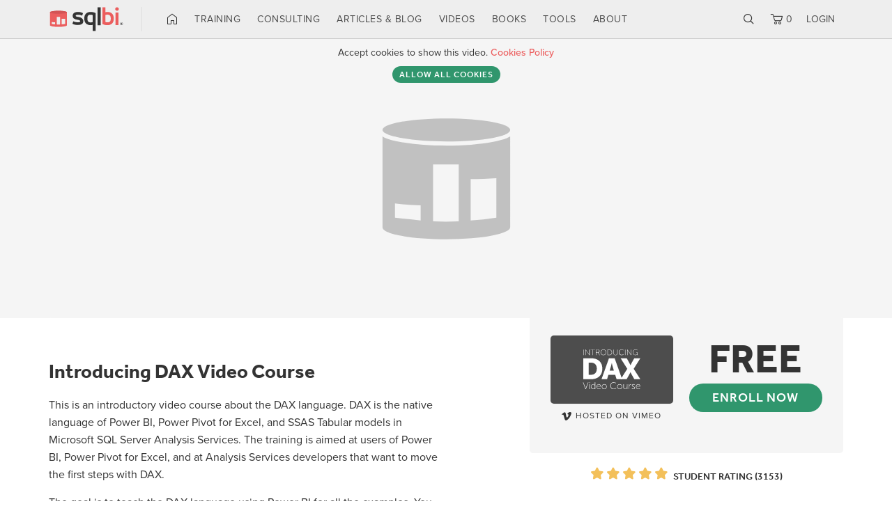

--- FILE ---
content_type: text/html; charset=utf-8
request_url: https://www.google.com/recaptcha/api2/anchor?ar=1&k=6LdDCMAUAAAAAFk4uh5drOKZK-nYTWw6ogzTF8tE&co=aHR0cHM6Ly93d3cuc3FsYmkuY29tOjQ0Mw..&hl=en&v=PoyoqOPhxBO7pBk68S4YbpHZ&size=invisible&anchor-ms=20000&execute-ms=30000&cb=ulrztj3fgo3o
body_size: 48848
content:
<!DOCTYPE HTML><html dir="ltr" lang="en"><head><meta http-equiv="Content-Type" content="text/html; charset=UTF-8">
<meta http-equiv="X-UA-Compatible" content="IE=edge">
<title>reCAPTCHA</title>
<style type="text/css">
/* cyrillic-ext */
@font-face {
  font-family: 'Roboto';
  font-style: normal;
  font-weight: 400;
  font-stretch: 100%;
  src: url(//fonts.gstatic.com/s/roboto/v48/KFO7CnqEu92Fr1ME7kSn66aGLdTylUAMa3GUBHMdazTgWw.woff2) format('woff2');
  unicode-range: U+0460-052F, U+1C80-1C8A, U+20B4, U+2DE0-2DFF, U+A640-A69F, U+FE2E-FE2F;
}
/* cyrillic */
@font-face {
  font-family: 'Roboto';
  font-style: normal;
  font-weight: 400;
  font-stretch: 100%;
  src: url(//fonts.gstatic.com/s/roboto/v48/KFO7CnqEu92Fr1ME7kSn66aGLdTylUAMa3iUBHMdazTgWw.woff2) format('woff2');
  unicode-range: U+0301, U+0400-045F, U+0490-0491, U+04B0-04B1, U+2116;
}
/* greek-ext */
@font-face {
  font-family: 'Roboto';
  font-style: normal;
  font-weight: 400;
  font-stretch: 100%;
  src: url(//fonts.gstatic.com/s/roboto/v48/KFO7CnqEu92Fr1ME7kSn66aGLdTylUAMa3CUBHMdazTgWw.woff2) format('woff2');
  unicode-range: U+1F00-1FFF;
}
/* greek */
@font-face {
  font-family: 'Roboto';
  font-style: normal;
  font-weight: 400;
  font-stretch: 100%;
  src: url(//fonts.gstatic.com/s/roboto/v48/KFO7CnqEu92Fr1ME7kSn66aGLdTylUAMa3-UBHMdazTgWw.woff2) format('woff2');
  unicode-range: U+0370-0377, U+037A-037F, U+0384-038A, U+038C, U+038E-03A1, U+03A3-03FF;
}
/* math */
@font-face {
  font-family: 'Roboto';
  font-style: normal;
  font-weight: 400;
  font-stretch: 100%;
  src: url(//fonts.gstatic.com/s/roboto/v48/KFO7CnqEu92Fr1ME7kSn66aGLdTylUAMawCUBHMdazTgWw.woff2) format('woff2');
  unicode-range: U+0302-0303, U+0305, U+0307-0308, U+0310, U+0312, U+0315, U+031A, U+0326-0327, U+032C, U+032F-0330, U+0332-0333, U+0338, U+033A, U+0346, U+034D, U+0391-03A1, U+03A3-03A9, U+03B1-03C9, U+03D1, U+03D5-03D6, U+03F0-03F1, U+03F4-03F5, U+2016-2017, U+2034-2038, U+203C, U+2040, U+2043, U+2047, U+2050, U+2057, U+205F, U+2070-2071, U+2074-208E, U+2090-209C, U+20D0-20DC, U+20E1, U+20E5-20EF, U+2100-2112, U+2114-2115, U+2117-2121, U+2123-214F, U+2190, U+2192, U+2194-21AE, U+21B0-21E5, U+21F1-21F2, U+21F4-2211, U+2213-2214, U+2216-22FF, U+2308-230B, U+2310, U+2319, U+231C-2321, U+2336-237A, U+237C, U+2395, U+239B-23B7, U+23D0, U+23DC-23E1, U+2474-2475, U+25AF, U+25B3, U+25B7, U+25BD, U+25C1, U+25CA, U+25CC, U+25FB, U+266D-266F, U+27C0-27FF, U+2900-2AFF, U+2B0E-2B11, U+2B30-2B4C, U+2BFE, U+3030, U+FF5B, U+FF5D, U+1D400-1D7FF, U+1EE00-1EEFF;
}
/* symbols */
@font-face {
  font-family: 'Roboto';
  font-style: normal;
  font-weight: 400;
  font-stretch: 100%;
  src: url(//fonts.gstatic.com/s/roboto/v48/KFO7CnqEu92Fr1ME7kSn66aGLdTylUAMaxKUBHMdazTgWw.woff2) format('woff2');
  unicode-range: U+0001-000C, U+000E-001F, U+007F-009F, U+20DD-20E0, U+20E2-20E4, U+2150-218F, U+2190, U+2192, U+2194-2199, U+21AF, U+21E6-21F0, U+21F3, U+2218-2219, U+2299, U+22C4-22C6, U+2300-243F, U+2440-244A, U+2460-24FF, U+25A0-27BF, U+2800-28FF, U+2921-2922, U+2981, U+29BF, U+29EB, U+2B00-2BFF, U+4DC0-4DFF, U+FFF9-FFFB, U+10140-1018E, U+10190-1019C, U+101A0, U+101D0-101FD, U+102E0-102FB, U+10E60-10E7E, U+1D2C0-1D2D3, U+1D2E0-1D37F, U+1F000-1F0FF, U+1F100-1F1AD, U+1F1E6-1F1FF, U+1F30D-1F30F, U+1F315, U+1F31C, U+1F31E, U+1F320-1F32C, U+1F336, U+1F378, U+1F37D, U+1F382, U+1F393-1F39F, U+1F3A7-1F3A8, U+1F3AC-1F3AF, U+1F3C2, U+1F3C4-1F3C6, U+1F3CA-1F3CE, U+1F3D4-1F3E0, U+1F3ED, U+1F3F1-1F3F3, U+1F3F5-1F3F7, U+1F408, U+1F415, U+1F41F, U+1F426, U+1F43F, U+1F441-1F442, U+1F444, U+1F446-1F449, U+1F44C-1F44E, U+1F453, U+1F46A, U+1F47D, U+1F4A3, U+1F4B0, U+1F4B3, U+1F4B9, U+1F4BB, U+1F4BF, U+1F4C8-1F4CB, U+1F4D6, U+1F4DA, U+1F4DF, U+1F4E3-1F4E6, U+1F4EA-1F4ED, U+1F4F7, U+1F4F9-1F4FB, U+1F4FD-1F4FE, U+1F503, U+1F507-1F50B, U+1F50D, U+1F512-1F513, U+1F53E-1F54A, U+1F54F-1F5FA, U+1F610, U+1F650-1F67F, U+1F687, U+1F68D, U+1F691, U+1F694, U+1F698, U+1F6AD, U+1F6B2, U+1F6B9-1F6BA, U+1F6BC, U+1F6C6-1F6CF, U+1F6D3-1F6D7, U+1F6E0-1F6EA, U+1F6F0-1F6F3, U+1F6F7-1F6FC, U+1F700-1F7FF, U+1F800-1F80B, U+1F810-1F847, U+1F850-1F859, U+1F860-1F887, U+1F890-1F8AD, U+1F8B0-1F8BB, U+1F8C0-1F8C1, U+1F900-1F90B, U+1F93B, U+1F946, U+1F984, U+1F996, U+1F9E9, U+1FA00-1FA6F, U+1FA70-1FA7C, U+1FA80-1FA89, U+1FA8F-1FAC6, U+1FACE-1FADC, U+1FADF-1FAE9, U+1FAF0-1FAF8, U+1FB00-1FBFF;
}
/* vietnamese */
@font-face {
  font-family: 'Roboto';
  font-style: normal;
  font-weight: 400;
  font-stretch: 100%;
  src: url(//fonts.gstatic.com/s/roboto/v48/KFO7CnqEu92Fr1ME7kSn66aGLdTylUAMa3OUBHMdazTgWw.woff2) format('woff2');
  unicode-range: U+0102-0103, U+0110-0111, U+0128-0129, U+0168-0169, U+01A0-01A1, U+01AF-01B0, U+0300-0301, U+0303-0304, U+0308-0309, U+0323, U+0329, U+1EA0-1EF9, U+20AB;
}
/* latin-ext */
@font-face {
  font-family: 'Roboto';
  font-style: normal;
  font-weight: 400;
  font-stretch: 100%;
  src: url(//fonts.gstatic.com/s/roboto/v48/KFO7CnqEu92Fr1ME7kSn66aGLdTylUAMa3KUBHMdazTgWw.woff2) format('woff2');
  unicode-range: U+0100-02BA, U+02BD-02C5, U+02C7-02CC, U+02CE-02D7, U+02DD-02FF, U+0304, U+0308, U+0329, U+1D00-1DBF, U+1E00-1E9F, U+1EF2-1EFF, U+2020, U+20A0-20AB, U+20AD-20C0, U+2113, U+2C60-2C7F, U+A720-A7FF;
}
/* latin */
@font-face {
  font-family: 'Roboto';
  font-style: normal;
  font-weight: 400;
  font-stretch: 100%;
  src: url(//fonts.gstatic.com/s/roboto/v48/KFO7CnqEu92Fr1ME7kSn66aGLdTylUAMa3yUBHMdazQ.woff2) format('woff2');
  unicode-range: U+0000-00FF, U+0131, U+0152-0153, U+02BB-02BC, U+02C6, U+02DA, U+02DC, U+0304, U+0308, U+0329, U+2000-206F, U+20AC, U+2122, U+2191, U+2193, U+2212, U+2215, U+FEFF, U+FFFD;
}
/* cyrillic-ext */
@font-face {
  font-family: 'Roboto';
  font-style: normal;
  font-weight: 500;
  font-stretch: 100%;
  src: url(//fonts.gstatic.com/s/roboto/v48/KFO7CnqEu92Fr1ME7kSn66aGLdTylUAMa3GUBHMdazTgWw.woff2) format('woff2');
  unicode-range: U+0460-052F, U+1C80-1C8A, U+20B4, U+2DE0-2DFF, U+A640-A69F, U+FE2E-FE2F;
}
/* cyrillic */
@font-face {
  font-family: 'Roboto';
  font-style: normal;
  font-weight: 500;
  font-stretch: 100%;
  src: url(//fonts.gstatic.com/s/roboto/v48/KFO7CnqEu92Fr1ME7kSn66aGLdTylUAMa3iUBHMdazTgWw.woff2) format('woff2');
  unicode-range: U+0301, U+0400-045F, U+0490-0491, U+04B0-04B1, U+2116;
}
/* greek-ext */
@font-face {
  font-family: 'Roboto';
  font-style: normal;
  font-weight: 500;
  font-stretch: 100%;
  src: url(//fonts.gstatic.com/s/roboto/v48/KFO7CnqEu92Fr1ME7kSn66aGLdTylUAMa3CUBHMdazTgWw.woff2) format('woff2');
  unicode-range: U+1F00-1FFF;
}
/* greek */
@font-face {
  font-family: 'Roboto';
  font-style: normal;
  font-weight: 500;
  font-stretch: 100%;
  src: url(//fonts.gstatic.com/s/roboto/v48/KFO7CnqEu92Fr1ME7kSn66aGLdTylUAMa3-UBHMdazTgWw.woff2) format('woff2');
  unicode-range: U+0370-0377, U+037A-037F, U+0384-038A, U+038C, U+038E-03A1, U+03A3-03FF;
}
/* math */
@font-face {
  font-family: 'Roboto';
  font-style: normal;
  font-weight: 500;
  font-stretch: 100%;
  src: url(//fonts.gstatic.com/s/roboto/v48/KFO7CnqEu92Fr1ME7kSn66aGLdTylUAMawCUBHMdazTgWw.woff2) format('woff2');
  unicode-range: U+0302-0303, U+0305, U+0307-0308, U+0310, U+0312, U+0315, U+031A, U+0326-0327, U+032C, U+032F-0330, U+0332-0333, U+0338, U+033A, U+0346, U+034D, U+0391-03A1, U+03A3-03A9, U+03B1-03C9, U+03D1, U+03D5-03D6, U+03F0-03F1, U+03F4-03F5, U+2016-2017, U+2034-2038, U+203C, U+2040, U+2043, U+2047, U+2050, U+2057, U+205F, U+2070-2071, U+2074-208E, U+2090-209C, U+20D0-20DC, U+20E1, U+20E5-20EF, U+2100-2112, U+2114-2115, U+2117-2121, U+2123-214F, U+2190, U+2192, U+2194-21AE, U+21B0-21E5, U+21F1-21F2, U+21F4-2211, U+2213-2214, U+2216-22FF, U+2308-230B, U+2310, U+2319, U+231C-2321, U+2336-237A, U+237C, U+2395, U+239B-23B7, U+23D0, U+23DC-23E1, U+2474-2475, U+25AF, U+25B3, U+25B7, U+25BD, U+25C1, U+25CA, U+25CC, U+25FB, U+266D-266F, U+27C0-27FF, U+2900-2AFF, U+2B0E-2B11, U+2B30-2B4C, U+2BFE, U+3030, U+FF5B, U+FF5D, U+1D400-1D7FF, U+1EE00-1EEFF;
}
/* symbols */
@font-face {
  font-family: 'Roboto';
  font-style: normal;
  font-weight: 500;
  font-stretch: 100%;
  src: url(//fonts.gstatic.com/s/roboto/v48/KFO7CnqEu92Fr1ME7kSn66aGLdTylUAMaxKUBHMdazTgWw.woff2) format('woff2');
  unicode-range: U+0001-000C, U+000E-001F, U+007F-009F, U+20DD-20E0, U+20E2-20E4, U+2150-218F, U+2190, U+2192, U+2194-2199, U+21AF, U+21E6-21F0, U+21F3, U+2218-2219, U+2299, U+22C4-22C6, U+2300-243F, U+2440-244A, U+2460-24FF, U+25A0-27BF, U+2800-28FF, U+2921-2922, U+2981, U+29BF, U+29EB, U+2B00-2BFF, U+4DC0-4DFF, U+FFF9-FFFB, U+10140-1018E, U+10190-1019C, U+101A0, U+101D0-101FD, U+102E0-102FB, U+10E60-10E7E, U+1D2C0-1D2D3, U+1D2E0-1D37F, U+1F000-1F0FF, U+1F100-1F1AD, U+1F1E6-1F1FF, U+1F30D-1F30F, U+1F315, U+1F31C, U+1F31E, U+1F320-1F32C, U+1F336, U+1F378, U+1F37D, U+1F382, U+1F393-1F39F, U+1F3A7-1F3A8, U+1F3AC-1F3AF, U+1F3C2, U+1F3C4-1F3C6, U+1F3CA-1F3CE, U+1F3D4-1F3E0, U+1F3ED, U+1F3F1-1F3F3, U+1F3F5-1F3F7, U+1F408, U+1F415, U+1F41F, U+1F426, U+1F43F, U+1F441-1F442, U+1F444, U+1F446-1F449, U+1F44C-1F44E, U+1F453, U+1F46A, U+1F47D, U+1F4A3, U+1F4B0, U+1F4B3, U+1F4B9, U+1F4BB, U+1F4BF, U+1F4C8-1F4CB, U+1F4D6, U+1F4DA, U+1F4DF, U+1F4E3-1F4E6, U+1F4EA-1F4ED, U+1F4F7, U+1F4F9-1F4FB, U+1F4FD-1F4FE, U+1F503, U+1F507-1F50B, U+1F50D, U+1F512-1F513, U+1F53E-1F54A, U+1F54F-1F5FA, U+1F610, U+1F650-1F67F, U+1F687, U+1F68D, U+1F691, U+1F694, U+1F698, U+1F6AD, U+1F6B2, U+1F6B9-1F6BA, U+1F6BC, U+1F6C6-1F6CF, U+1F6D3-1F6D7, U+1F6E0-1F6EA, U+1F6F0-1F6F3, U+1F6F7-1F6FC, U+1F700-1F7FF, U+1F800-1F80B, U+1F810-1F847, U+1F850-1F859, U+1F860-1F887, U+1F890-1F8AD, U+1F8B0-1F8BB, U+1F8C0-1F8C1, U+1F900-1F90B, U+1F93B, U+1F946, U+1F984, U+1F996, U+1F9E9, U+1FA00-1FA6F, U+1FA70-1FA7C, U+1FA80-1FA89, U+1FA8F-1FAC6, U+1FACE-1FADC, U+1FADF-1FAE9, U+1FAF0-1FAF8, U+1FB00-1FBFF;
}
/* vietnamese */
@font-face {
  font-family: 'Roboto';
  font-style: normal;
  font-weight: 500;
  font-stretch: 100%;
  src: url(//fonts.gstatic.com/s/roboto/v48/KFO7CnqEu92Fr1ME7kSn66aGLdTylUAMa3OUBHMdazTgWw.woff2) format('woff2');
  unicode-range: U+0102-0103, U+0110-0111, U+0128-0129, U+0168-0169, U+01A0-01A1, U+01AF-01B0, U+0300-0301, U+0303-0304, U+0308-0309, U+0323, U+0329, U+1EA0-1EF9, U+20AB;
}
/* latin-ext */
@font-face {
  font-family: 'Roboto';
  font-style: normal;
  font-weight: 500;
  font-stretch: 100%;
  src: url(//fonts.gstatic.com/s/roboto/v48/KFO7CnqEu92Fr1ME7kSn66aGLdTylUAMa3KUBHMdazTgWw.woff2) format('woff2');
  unicode-range: U+0100-02BA, U+02BD-02C5, U+02C7-02CC, U+02CE-02D7, U+02DD-02FF, U+0304, U+0308, U+0329, U+1D00-1DBF, U+1E00-1E9F, U+1EF2-1EFF, U+2020, U+20A0-20AB, U+20AD-20C0, U+2113, U+2C60-2C7F, U+A720-A7FF;
}
/* latin */
@font-face {
  font-family: 'Roboto';
  font-style: normal;
  font-weight: 500;
  font-stretch: 100%;
  src: url(//fonts.gstatic.com/s/roboto/v48/KFO7CnqEu92Fr1ME7kSn66aGLdTylUAMa3yUBHMdazQ.woff2) format('woff2');
  unicode-range: U+0000-00FF, U+0131, U+0152-0153, U+02BB-02BC, U+02C6, U+02DA, U+02DC, U+0304, U+0308, U+0329, U+2000-206F, U+20AC, U+2122, U+2191, U+2193, U+2212, U+2215, U+FEFF, U+FFFD;
}
/* cyrillic-ext */
@font-face {
  font-family: 'Roboto';
  font-style: normal;
  font-weight: 900;
  font-stretch: 100%;
  src: url(//fonts.gstatic.com/s/roboto/v48/KFO7CnqEu92Fr1ME7kSn66aGLdTylUAMa3GUBHMdazTgWw.woff2) format('woff2');
  unicode-range: U+0460-052F, U+1C80-1C8A, U+20B4, U+2DE0-2DFF, U+A640-A69F, U+FE2E-FE2F;
}
/* cyrillic */
@font-face {
  font-family: 'Roboto';
  font-style: normal;
  font-weight: 900;
  font-stretch: 100%;
  src: url(//fonts.gstatic.com/s/roboto/v48/KFO7CnqEu92Fr1ME7kSn66aGLdTylUAMa3iUBHMdazTgWw.woff2) format('woff2');
  unicode-range: U+0301, U+0400-045F, U+0490-0491, U+04B0-04B1, U+2116;
}
/* greek-ext */
@font-face {
  font-family: 'Roboto';
  font-style: normal;
  font-weight: 900;
  font-stretch: 100%;
  src: url(//fonts.gstatic.com/s/roboto/v48/KFO7CnqEu92Fr1ME7kSn66aGLdTylUAMa3CUBHMdazTgWw.woff2) format('woff2');
  unicode-range: U+1F00-1FFF;
}
/* greek */
@font-face {
  font-family: 'Roboto';
  font-style: normal;
  font-weight: 900;
  font-stretch: 100%;
  src: url(//fonts.gstatic.com/s/roboto/v48/KFO7CnqEu92Fr1ME7kSn66aGLdTylUAMa3-UBHMdazTgWw.woff2) format('woff2');
  unicode-range: U+0370-0377, U+037A-037F, U+0384-038A, U+038C, U+038E-03A1, U+03A3-03FF;
}
/* math */
@font-face {
  font-family: 'Roboto';
  font-style: normal;
  font-weight: 900;
  font-stretch: 100%;
  src: url(//fonts.gstatic.com/s/roboto/v48/KFO7CnqEu92Fr1ME7kSn66aGLdTylUAMawCUBHMdazTgWw.woff2) format('woff2');
  unicode-range: U+0302-0303, U+0305, U+0307-0308, U+0310, U+0312, U+0315, U+031A, U+0326-0327, U+032C, U+032F-0330, U+0332-0333, U+0338, U+033A, U+0346, U+034D, U+0391-03A1, U+03A3-03A9, U+03B1-03C9, U+03D1, U+03D5-03D6, U+03F0-03F1, U+03F4-03F5, U+2016-2017, U+2034-2038, U+203C, U+2040, U+2043, U+2047, U+2050, U+2057, U+205F, U+2070-2071, U+2074-208E, U+2090-209C, U+20D0-20DC, U+20E1, U+20E5-20EF, U+2100-2112, U+2114-2115, U+2117-2121, U+2123-214F, U+2190, U+2192, U+2194-21AE, U+21B0-21E5, U+21F1-21F2, U+21F4-2211, U+2213-2214, U+2216-22FF, U+2308-230B, U+2310, U+2319, U+231C-2321, U+2336-237A, U+237C, U+2395, U+239B-23B7, U+23D0, U+23DC-23E1, U+2474-2475, U+25AF, U+25B3, U+25B7, U+25BD, U+25C1, U+25CA, U+25CC, U+25FB, U+266D-266F, U+27C0-27FF, U+2900-2AFF, U+2B0E-2B11, U+2B30-2B4C, U+2BFE, U+3030, U+FF5B, U+FF5D, U+1D400-1D7FF, U+1EE00-1EEFF;
}
/* symbols */
@font-face {
  font-family: 'Roboto';
  font-style: normal;
  font-weight: 900;
  font-stretch: 100%;
  src: url(//fonts.gstatic.com/s/roboto/v48/KFO7CnqEu92Fr1ME7kSn66aGLdTylUAMaxKUBHMdazTgWw.woff2) format('woff2');
  unicode-range: U+0001-000C, U+000E-001F, U+007F-009F, U+20DD-20E0, U+20E2-20E4, U+2150-218F, U+2190, U+2192, U+2194-2199, U+21AF, U+21E6-21F0, U+21F3, U+2218-2219, U+2299, U+22C4-22C6, U+2300-243F, U+2440-244A, U+2460-24FF, U+25A0-27BF, U+2800-28FF, U+2921-2922, U+2981, U+29BF, U+29EB, U+2B00-2BFF, U+4DC0-4DFF, U+FFF9-FFFB, U+10140-1018E, U+10190-1019C, U+101A0, U+101D0-101FD, U+102E0-102FB, U+10E60-10E7E, U+1D2C0-1D2D3, U+1D2E0-1D37F, U+1F000-1F0FF, U+1F100-1F1AD, U+1F1E6-1F1FF, U+1F30D-1F30F, U+1F315, U+1F31C, U+1F31E, U+1F320-1F32C, U+1F336, U+1F378, U+1F37D, U+1F382, U+1F393-1F39F, U+1F3A7-1F3A8, U+1F3AC-1F3AF, U+1F3C2, U+1F3C4-1F3C6, U+1F3CA-1F3CE, U+1F3D4-1F3E0, U+1F3ED, U+1F3F1-1F3F3, U+1F3F5-1F3F7, U+1F408, U+1F415, U+1F41F, U+1F426, U+1F43F, U+1F441-1F442, U+1F444, U+1F446-1F449, U+1F44C-1F44E, U+1F453, U+1F46A, U+1F47D, U+1F4A3, U+1F4B0, U+1F4B3, U+1F4B9, U+1F4BB, U+1F4BF, U+1F4C8-1F4CB, U+1F4D6, U+1F4DA, U+1F4DF, U+1F4E3-1F4E6, U+1F4EA-1F4ED, U+1F4F7, U+1F4F9-1F4FB, U+1F4FD-1F4FE, U+1F503, U+1F507-1F50B, U+1F50D, U+1F512-1F513, U+1F53E-1F54A, U+1F54F-1F5FA, U+1F610, U+1F650-1F67F, U+1F687, U+1F68D, U+1F691, U+1F694, U+1F698, U+1F6AD, U+1F6B2, U+1F6B9-1F6BA, U+1F6BC, U+1F6C6-1F6CF, U+1F6D3-1F6D7, U+1F6E0-1F6EA, U+1F6F0-1F6F3, U+1F6F7-1F6FC, U+1F700-1F7FF, U+1F800-1F80B, U+1F810-1F847, U+1F850-1F859, U+1F860-1F887, U+1F890-1F8AD, U+1F8B0-1F8BB, U+1F8C0-1F8C1, U+1F900-1F90B, U+1F93B, U+1F946, U+1F984, U+1F996, U+1F9E9, U+1FA00-1FA6F, U+1FA70-1FA7C, U+1FA80-1FA89, U+1FA8F-1FAC6, U+1FACE-1FADC, U+1FADF-1FAE9, U+1FAF0-1FAF8, U+1FB00-1FBFF;
}
/* vietnamese */
@font-face {
  font-family: 'Roboto';
  font-style: normal;
  font-weight: 900;
  font-stretch: 100%;
  src: url(//fonts.gstatic.com/s/roboto/v48/KFO7CnqEu92Fr1ME7kSn66aGLdTylUAMa3OUBHMdazTgWw.woff2) format('woff2');
  unicode-range: U+0102-0103, U+0110-0111, U+0128-0129, U+0168-0169, U+01A0-01A1, U+01AF-01B0, U+0300-0301, U+0303-0304, U+0308-0309, U+0323, U+0329, U+1EA0-1EF9, U+20AB;
}
/* latin-ext */
@font-face {
  font-family: 'Roboto';
  font-style: normal;
  font-weight: 900;
  font-stretch: 100%;
  src: url(//fonts.gstatic.com/s/roboto/v48/KFO7CnqEu92Fr1ME7kSn66aGLdTylUAMa3KUBHMdazTgWw.woff2) format('woff2');
  unicode-range: U+0100-02BA, U+02BD-02C5, U+02C7-02CC, U+02CE-02D7, U+02DD-02FF, U+0304, U+0308, U+0329, U+1D00-1DBF, U+1E00-1E9F, U+1EF2-1EFF, U+2020, U+20A0-20AB, U+20AD-20C0, U+2113, U+2C60-2C7F, U+A720-A7FF;
}
/* latin */
@font-face {
  font-family: 'Roboto';
  font-style: normal;
  font-weight: 900;
  font-stretch: 100%;
  src: url(//fonts.gstatic.com/s/roboto/v48/KFO7CnqEu92Fr1ME7kSn66aGLdTylUAMa3yUBHMdazQ.woff2) format('woff2');
  unicode-range: U+0000-00FF, U+0131, U+0152-0153, U+02BB-02BC, U+02C6, U+02DA, U+02DC, U+0304, U+0308, U+0329, U+2000-206F, U+20AC, U+2122, U+2191, U+2193, U+2212, U+2215, U+FEFF, U+FFFD;
}

</style>
<link rel="stylesheet" type="text/css" href="https://www.gstatic.com/recaptcha/releases/PoyoqOPhxBO7pBk68S4YbpHZ/styles__ltr.css">
<script nonce="wqMtyyMVmUMur8Wqa5Tcow" type="text/javascript">window['__recaptcha_api'] = 'https://www.google.com/recaptcha/api2/';</script>
<script type="text/javascript" src="https://www.gstatic.com/recaptcha/releases/PoyoqOPhxBO7pBk68S4YbpHZ/recaptcha__en.js" nonce="wqMtyyMVmUMur8Wqa5Tcow">
      
    </script></head>
<body><div id="rc-anchor-alert" class="rc-anchor-alert"></div>
<input type="hidden" id="recaptcha-token" value="[base64]">
<script type="text/javascript" nonce="wqMtyyMVmUMur8Wqa5Tcow">
      recaptcha.anchor.Main.init("[\x22ainput\x22,[\x22bgdata\x22,\x22\x22,\[base64]/[base64]/MjU1Ong/[base64]/[base64]/[base64]/[base64]/[base64]/[base64]/[base64]/[base64]/[base64]/[base64]/[base64]/[base64]/[base64]/[base64]/[base64]\\u003d\x22,\[base64]\\u003d\x22,\x22HyrCmWlqeMK0fMOpGCjCvMOCw6dTD17DilomY8KZw7HDisKWJcO4N8OBCcKuw6XCkU/DoBzDncKUaMKpwq94woPDkSFmbUDDqT/CoF5uVEttwrnDlELCrMOYBSfCkMKvYMKFXMKTRXvChcKowrrDqcKmKhbClGzDv28Kw43CnsKNw4LClMKbwrJsTSDCl8KiwrhDJ8OSw6/DhR3DvsOowrrDn1Z+cMO8wpEzKcKcwpDCvkVdCF/[base64]/DulAHw5JzZ3kOw55lwok/w4QjJ8KKdTHDr8OfRAHDsFfCqArDs8KQVCgRw7nChMOAXjrDgcKMZcKDwqIYUcOzw705YH9jVzQCwpHCt8OMfcK5w6bDmMOGYcOJw5VaM8OXLWbCvW/[base64]/CiMKkAsKqw6DDuhTCkBTDscOOHT4IwrvDuMOtZj0bw6ZrwrEpHcOuwrJGCsKlwoPDoz/CvRAzIsKEw7/CoxFzw7/CrhB1w5NFw6Uyw7YtFVzDjxXCon7DhcOHQ8O3D8Kyw6HCv8KxwrE7wonDscK2GsOHw5hRw5FoUTstGAQ0wpfCk8KcDCTDr8KYWcKRGcKcC0LCg8OxwpLDklQsexzDtMKKUcO0wp04TArDq1pvwpXDkyjConPDiMOKQcOsXELDlTfCuQ3DhcO4w4jCscOHwo/Dqjk5wqrDvsKFLsO9w7VJU8KfWMKrw60QKsKNwqlpecKcw73Crh0UKivClcO2YBNTw7NZw7rCl8KhM8KcwoJHw6LCqsO0F3c8I8KHC8OEwq/CqVLClsKww7TCssOJAMOGwozDqsK3CifCksKAFcODwoIDFx0jGMOPw5xeDcOuwoPChj7Dl8KeegrDinzDmMKCEcKyw4jDmMKyw4Ulw6Ebw6MPw4wRwpXDj21Ww7/DjsOhcWt1w7lowqhOw7Yaw7IrBMKiwpXCkQRAM8KnGMO5w7fDkMKbHQXCi0DCh8O8M8KpVF7ClsOFwpbDmMOwTWLDhV5Fwp8gw4rCoVhkwqQEczfDvcK5LsO/wqjCq2cIwogtGQrCvjLDpQMgBMOSBjLDtwnDrGfDmcKdQ8KkIGTCicOhCQgjWMKsLG3ChMKIbMOUM8OewpdtQDjDoMK/LcO3F8OPwoTDksKcwpzDsynCuXAzBMOBW3nDkMKowqUhwo/CrMK1wr3Co1A7w64AwojCg2jDowFxNydYJ8OUw5/Dn8OxHcKAY8OAfMOmWhR2ZzZCLcKKwoFKbCjDm8KQwqbCt102w6/Col1jAsKZbXPDusKfw4nDm8OMcl88F8KFUk3CgTsDw7TCqcKTB8O7w7rDlC7CpzzDr3PDogDDqcO0w5/CpcKWw5EbwpbDv3nDv8KQGCxaw5EkwqvDn8OEwq3Ct8Osw5tCwpHDksO6AXzClknCrnlgOcOIWsO/NUJJBT7Do1Rnw48FwprDgX4SwqMaw71fKSDDmsKEwoPDvMOgbsOPScOPbHrCqmbCrn/ClsK5NFbCtsKwKhwZwrDCvHLDisKDwqfDoGjCpC4Nw6hcVsOmV0gzwqpwJyjCrMKKw6Bvw7g1e2vDlXd+wpgMwrfCt2DDvsKmwoVKJxvCtBrCjcO9U8Kqw6pPwrodMcONwqbCjw/DvkHDn8OsV8KdQkrDhQkjJ8OQPQYVw4bCrcKhdxHDqMKLw5pjWQrDhcOvw7jDn8Oiw64PLFLCulTCnsOwDy8SJMOcGcKyw6vCqMKxRlYtwpsBw5/ChsOVKcKzXMK/wrd6WB/CrlQUY8OOw5RXw6LDk8OITMK5w7jDtyJEfH/Dg8KcwqfCrDPDncKiZsOGL8KERDfDrcKywqXDkcOTwr7DrcKmKVPDqD99w4cta8K6ZsO3SxzCmzEmYAQVwrLCi2laVQNBW8KuDcKEwqE5wplqWcKiJ2/DlkTDr8OCfkPDhiN8GcKHw4bCvlHDucKFw7hGBz/CiMOHw5nDqXAQwqXDrQHDucK7wo/CvnfCgwnDucKFw44vW8OpHsOzw4ZYXFzCsWEuZMOewp8BwoHDoVHDu03DhcORwrXDqGbCgsKNw7nDg8KOZWlLJsKjwprCmcO7YljDtE/Cv8KvYXLCncKvdMOPwp3DllHDuMOYw4zCkS5Qw4olw7vCpsObwp/[base64]/CgcKywojCqMO5CBPCp8KNa8KMwonCiQMfCMOew4PDgcKiwqrCp2PCo8K7Dmx+O8OfGcKGcy5KUMOvPh3Co8KcCiIxw44tXHdUwq/Ch8Oww4DDjMOebx5Hw60pwqctwofDvC43wr4twrnCvcO2S8Kow4/Cr27Cl8KyNEcIZcOUwovCh3hGUSDDgCPDuCVQwrTDicKfYDHDvjMYN8OewofDmWTDm8OzwrlNwphGJmceDlZrw77Cp8KkwplHHkLDoTLDkMOow5/DrC3DrsKoMCDDj8KXMMKiV8K7woDCgAzCmcK5w4vCskLDr8OSw5/DusO3w6tNw6kHYcOsbA3Cp8Kbw5rCoU/CvMO/w4nDlws3GsOpw5PDkynCoybCkcK1DUvCuSPCnsOPYFLCmFRuVMKYwpfDniswcQvCgMKKw7g2X1Y1wozDhhfDimdqIF5Qw6PCgiseeEBtMCLCvXNBw6DDu1DCuRjDgMK+worDrn0/w71wRMKsw5XDrcKFwqXDomkzw7J2w4/DjMK6NU5ew5fDqcKwwqzDhF/CiMOYfAxywrgmbRQbw57Dsg4cw6Vew6sKQ8KwKVshwpZ5JcOHwqs4LcKrwrvDqMOawpIxw5nCjsOLd8K7w5rDvcOvAMOMTsKgwoArwpnDixFNG3DCmjFQPjDDr8OCwprDksOpwq7CpsOvwrzCjlBmw7bDpcKIwqHDsSZWAMOZZwY+XT/DoQTDrkbCo8KVdsOkQz0pCMONw6VuTcKqA8OBwqo2NcKqwpjDt8KFwrg/WVwJUFk+wp3DoDYkJMObd0vDjsKbdA3Dh3LCgcOAw4R8w7/Dh8O0w7YgLMKBw48/wrzCg2PCkMOjwoIzTcOlOEHDo8OLeV5uw6NyGk/DgMOIwqvDicOSwqJffMKAYjQIw5Y8wrV2w7bDv3kJHcO9w5PDtsOPw6jCmcKZwqXCsBs0wojClcOew7haEsK6wpdRw4HDqT/Cu8K8woLCjFMHw7IHwoHCnxLCusKMwrx/KcOGw63DkMObWTnCqCRHwrrCmm4De8OGwqQ9SFvDr8KyWHzCh8O3VsKVJMO5HMK1An/Cj8O/wqXDisKbwoHCvTYewrNgw7lRw4IwFMK3w6EJdUzCosOgTm/CjjY4CCI8dQvDpcKTw5/CuMO6wq7CvVXDnTVkMTfCnkt1E8KOw5PDksODwpjDlsOKX8O4bCvDn8K2w5cGw45+OMOQVcOLbcKmwqJiOiIXNsK+BMKzwrPCgmQVBHLDmsKePBpWBMK3IMO5UxJ5PcOZw7kVw6gVNXfCsTYfworDimlyRmwaw6/[base64]/[base64]/CosO7wofCm8O+w50udmzCtVFKB3Jmw418AMK5wqFbw6pmwp7DvMKmSsOiAWPCkGTDrHrCjsOPf0wOw5jChsOxdX/Co1IOwp/[base64]/woPDlMKgw5EMIFvDggvCrwIyYE44woBSIcKow4nDqsK4wp7CvsOhw5rCtMKLFMKRw6wcI8KtOycTSUXCqsOqw5kjwp0rwq42esOowqfDuTRswr0PTnNxwpZBwqpABsKidcOOw57CqMOQw7NJw6rCh8OzwrHCrsKIZx/DhynDqT0WdhFcCljCusOTIcKZQsKZKsOIIMO0e8OcA8Ovw7jDsCoDZcK7ZEAGw5jCm0TCh8OzwozDoSTDn0x6w5oVwoPDp0wcwpTDp8KiwqfDrDzDry/[base64]/DvXIYwrcew4dJwrtXa8O5w4VXB2xZD0PDrX7CqMOXw57CpQbDp8KrHHfDvMKdw4fDlcOBwpjClsOEwqh7wrpJwrBJT2NZw6EFw4cFw7nDggfCllF0PyVJwpLDuzNTw4zCvcOdw7DDsF4nG8KHwpZTw6nDvsKtfsOgPCDCqRbCgn/Cqgchw7ZDwpzDlGdzX8ORKsKHZMK/wr12EUthCjbDlsOBQ1gvwqPDmnDDoQDDlcO+fcOrw5QPwpVCwpcLw5PCkHLDggEpfiY6GWLCoSDCoyzDk2M3PcKUwpYsw7/DhnvDlsKnwpnDgsOpR2DCgcKrwoUKwpLCtcKiwrczVcKbAMONwqXClMO7wpV5w7YuJcK0wqXCrcOiG8KXw5NiCsKWwrlZaxzCthbDh8OHdMO3QsOcwpDDiAULesOdSsO/woFiw5lbw4dkw7FOc8OPUXzCvHg8w4owLGhMUEnCkMKaw4ITaMKewrrDmMOIw4R3chd/acOOw4Jaw6dwARgoah3CqcK8ICnDocOow4ZYVSbDqMKPw6nCjHXDiyHDq8K7RWTDvDtLPxfDoMKhwrfCssKuYcOQPEFwwpsDw6/Cl8K0w4jDvitCQn59Bz5Lw5xswqEww5ETBMKLwpI6woUowofDh8OrEsKeIi5hWTbDvcOyw4lIP8KMwr0OS8KOwrNrKcOHCsO5W8OwHMKYwoLDqX3Dl8KxVDpDJcOtwp96wq3CmRN/RcKrw6cfGxzDnBQ3OUckYQDCisKlw7LCjiDCgMKLw7VCw6cswoZ1cMOVwop4w6EWw6bDnmYGJcKlw5YZw5cswq/Co04uB3vCtMO3C3MWw5zCjsOZwoTCi1LDuMKfL2YMPlQkwrUjwpLDrwLCkW55wo9jTn7CpcK+asO0U8Kbwr/CrcK5w4TCkiTCnmVPw7LDucKZwrp5aMK1KUPDt8O5UW3DmjBRw5Flwr8oHzvCunQhwrrCsMKpwro2w7wkwq7CoERvXsK5wpQkwqNwwqQ/[base64]/CiVPDtMKUw4zCpxXCt0fCvAHCkwXDpMO9wotZPMObHcKsCsKqw4pLw4FCwqoLw4ZhwoYBwp8yJ31dFsOAwqAfw7zCvg4tByECw6/Crk0iw65kw4A7wpPCrsOhw7zCvzFVw6ExO8KJF8KlasKGTMO/UVPDn1F3VB0PwrzCisO3JMOTdw/ClMKsZcOiwrF9w4bCiirCo8OvwpDDqTbCpMKow6HDol7DrTLCg8Ogw5DDnMKbEcOZGsK2w6dyOsOPwq4yw6rCs8KSVsOSwprDpgtyw7LDgT9Qw49xwp7DlQ4Hwq7DvcOlw5VaL8OrUMO+XjnCig9WZXMrBcOHcsK+w7gnMk/DjE3CrnbDu8K6wqXDlx1ZwoHDumrCvDTCucKlTsOEcsK1woXDuMOxUsKlw6nCkMKgDcOCw61Nw6c+AcKHa8KEWcOxwpIlVFzCpsOGw7TDqWdzDV/DkMOqdsOawqFZHMKnw77DiMKZwp7DscKqwr/CqBrCi8KBXMK+DcKOWMK3woouEsOAwoEEw75pw4QRCmDCh8K7HsKDMzXCn8ORw6DClQxuwpgKcywCwrTChgDCk8KawooXwoVYSWLDvsO3PsOAWA40ZcO3w4jCiD/Do1PCqMKaLcK2w6E/[base64]/CicK0w6t2wp3CncKVw6XCkcKLw40MwqzChn5yw4/Cp8K0w47Cr8Kvw6HDqjgNwqJ7w4TDksOpwp7DlkPCmcORw7tfJykXAFTDhitPWx/DlkTDsShaKMKFwoPCrHzDkHpHP8KHw6hDCMOdPQTCrcKdw79zKsOoEiPCs8OnwoXCnsOLwpDCu1fCnHs0YSMPw4DDlcOKFcOIbWAZB8O5w7dYw7LClcOKwqLDgMKjwpjDhMK1FELCnXY4wqwOw7jChMKIbT3Du358wpB4w5XDmsO/w57ChEMVwqLCozMbwoReCEDDjsKDw67Cl8O0V2ROVGgQw7LCgsOkZU/DvAMPw7fCpXdEwpLDtMO/Q1vChgHDs2LCgDvCicKGasKmwoEtAMKOasOzw6c2SsO8wo1kEcKGw69iZiLDj8KrXMOZw7NKwpBjMMKmwofDjcObwrfCrMOwUjBJWHEewrcsdn/Cg09EwprCg38hWl/DpcKeQhcjECrDqsOIw4pFw7TDt0rCgFPDtWbDocOXbF4PDHkcPU8GS8KHw6NGLRcTf8OFbMOwNcKZw48VcWUWaCtJwrfCgsOqWHYkPB/DjsO6w4I+w6vDoihxw6Uhei8kTcKIw7AKcsKhZmFuwr7DksOAwpwcwrhaw5QrBsKxw57Cv8KBYsOoXm8XwqvCn8OLw4LDnHbDiB/Dk8KHT8OXBUUFw5bCp8OKwqMGL1JtwprDjVXCjcOaW8K+wqZXXh3DmSbCkURlwppQKAh+w7p/w4rDkcK6NWLCknDCg8OJORLCpB/DssK/wrR4wovDk8OLKGPDrXo2NHjCscOmwr3DqsO5wpxBCMOVZcKPwqJ9AC4QLsOiwrQZw7MKPWkgBBIbX8Ojw5Y+XyUXEFjCm8OkBMOAwrPDjU/DgsK4XDbCnTDCl357UcO3wqUvw43Cp8KEwqgvw6Rbw64+SH8FAzg9Kg/[base64]/[base64]/Dk8O9w5c9EMKwwpcqw7HCoRDClxdVw6/CmsOqwpQfw6k9fcOUwpUJHH5kTMKhXjfDsx7Dp8OiwrdIwrhAwp/Cu23CuhIkUH8cCcOqw4LClsO2woVhEEsWw7ckJQDDrW4cU1k6w48Gw6snFMKkHMKXL3rClcKabsOXIMOufDLDqVVhFAAkw6JhwrwdG2EMAVwSw4nCvMO2JcOuw4TCl8KKY8Knwq/CjwQPZcKSwowLwrBrRX/DinTCgsKbwobDkcKrwr7Dog5kw4jDpkFkw6YnfFhpb8KhJMKhEsOSwq/[base64]/[base64]/DmsOVeirCvMOaYD0hwrQ/woMtwoc6w6PCsVo1wqfCnUHCjsOvP3bCpSEXwrDCvAYvJXjCiDoIQMOadxzCvHEpwpDDnsK2wp46UQDCuWU5BcKkG8OdwoLDtTDChnvCiMOEcMKkwpTDhMO2w7hxEArDtsKqG8K9w4F3EcOpw54Uwo/Cg8KzGsKQw5QIw60ZTMOZbUjCvsOxwohtw7/CpMK6wqnDksO2E1XDg8KII0jCgl7CslDCp8KEw7cESMOEekUYACdoN08Yw4HCkTIHw7DDnn/Dp8Oywq03w7jCl1w6CQbDpEEUU2PDsCopw74cHj/ClcOowrLCuRR9w7d5w5DDscKawo/Cj1rCq8KYwqg+w6HCvMOZbsK3Ej82w5kJQsK1VMKFYB8deMOlwo3Dtg7CgFUJw4F1DsOYw4/DmcO0wr9LWsOWworCs2LDjC9JfzExw5lVNHvChsO6w7cWGhZGJ2MmwpVSwqsdAcK1QRxbwrozw4hsWWfDucO/[base64]/wrlCwqDCkFAcc8KUbcKTY8OUwr/DvlRJS8OXwovCqMOhw6/CkcKVwo7DimcGw4A3LhbDisKOw4JCVsKSeXo2wop4ZcKlwonCtmZKwrzCv23Cg8O4w41LSxbDpMKHw7oyZm7CicO5AMKbE8OKw5U8wrQmAzvCgsO9AsOXZcK1CHHCsGMIw4fDqMOBCW3Dtn/CqgkYwqjCpBNCecOgIcKIw6XCvldxwojDp33Ctn/CjTrCqk/Cvw7CnMKKwqk9AsK2c3jDqhXDpcOvQ8KPa1zDvVjCgifDqDLCqsOmOAVJwodDwrXDgcKYw7DDjUHClMO9w43Co8OSYDXClTzDvsKpDsKyf8KIdsKzYcKBw4bDp8Odw7VnYF3DoQPCpcKeV8Kqwr/Do8OJNWR+R8OEw6gbeCk8w59VADzDm8O+HcKfw5oxMcKYwr8Ow73CiMKHw7rCl8OZwqbCucKkcV/CgwslwrTDqjHCpH3CjsKeIMOVwo5WA8O1w6p9eMOfwpRofGUWwoxIwrXCl8KUw6vDtcO4cRIhDMOOwqPCpTrDj8OYQcKywobDrMOjw6rCojbDpMO7wqJmOMKTKF4VI8OKMljDmH1kXcK5F8KywrBvP8OSw5rCujsxCGEpw64wwpnDr8OfwrLCh8KYS15OXMKmwqMjwr/ChwR9ZMK7w4fChsOTOWx/TcOfwppTw5zCo8OOHFjCmB/ChsKAwrIpw5fChcK+A8KOPzjCqsONP2fCj8Ojwp3CkMKhwpFow7DCssKFdsKtZsOQc3DDncOLVcK9wogFIgFOw5zDjcOYITw0HsOaw4U/[base64]/[base64]/DqB3CscOQP8OUwrQJfWbCk8OwSsKidMKkAsOFXsKuTMKYwrjDsAR+wpJ4I1ILwrZ5wqQwDEscKMKFAMOSw7LDv8KiJHnCsjdQTz7DkA/ChlTCoMKMTsK8f3zDsCVrVMKCwrfDp8Kdw7c3UwRewpQcYRnChnNLwqdYw6hcwpDCvGfDpMOwwoPDkgDDkHRfwpPDl8K7ecOlM2jDo8Kdw4c6wrHCvlgOTMKFMsKywpY8w4YnwqQpEsKBUyU7w7/DoMKmw4jCsVDDlMKSwro/wpIaVmEiwoYwLTsfY8OCwofDkinDp8OvKMOUw59/w67DtEF0wq3Dt8KmwqRqEcOFTcKBwrRCw47Dr8KQWsKHBjNdw6s5wo/DhMOzGMKDwojCj8KBworCnxMwO8KZw55GbiZiwoHCmDvDgxHClsKTbUDCvATCk8KqCTZ1Xh4dXcKtw6xnwohLAxfDmjJvw5TCkX5OwqjDpwbDrsOSJCNBwp4MX3Y4w6FfasKLVcODw6BsBMKQIz7DtX5VKDfDpcOhI8KVYn8/TyLDscO9OWzConjCk1nDiXlnwprDs8OpXMOQw6bDncKrw4fDjU86w7/ChgDDhgLCuVtjw7Yrw5LDiMO9wr/[base64]/aWxSfsKgwpFDd8OmKVp9YsOPSjzChQ0vwq5RUcKTB2XCpzHClcKZGcOHw4/CpnvDqgPDtS9eZcOaw6bCjRZba1HCvMKfLsOhw4srw65zw5XCmsKRGnoxVDl+HMKgY8OxJsODcsO6bhNgKR91wqEnPMKfbsKVXsKjwo3Dv8OwwqIswqXCm00ew5U4w4LCm8K8TcKhKWw+wq7CgBxbW0xnbhcbw6hAcsOaw77DmSXDgXrCnkViBcKcIsKrw7/CjsOqBTLDpMOJbEHCm8KKHMOoDiZsPsOewpfCssKgwrrCpSPDtsOZCsKSw6fDsMK3acOYGMKmw5hmEndEw4XCo1zCg8OvHUbDq3jCnkwVwpXDgR1OCMKFwr/CsUnCpRRpw6MVwqvDmWXCp0HDkEjDrcONKsOZw4tnSMOSAQfDksOww43DnHYoDMKTwozDpUHDjXhEBMOEXErDn8OKQgTChm/DtsK6SsK5w7dRDn7ChQDCumldw5rDlXPDrsOMwpReHxx5ZwJmKhNRPcOlw5N5UmjDjcKXw7jDicOUw4/DoEDDrMKMwrDDhMKDw4AcWSrDoFMOwpbDocOsVsK/w6HCqBXDm3wlw5VSwpB6csK+wpDCv8KlYw1DHGzDnRpawpjDvMKGw4QnWWnDqBN/woNMGMO5woLCojI8w4d9BsOXw4k+w4cZT3tfw5czBjE6IG3Cp8OQw5gMw7XCnmxlHMO6WsKawrd4Wh/CnGcvw7ovE8OEwrBOKU/Do8O3wqQNHF0OwrPCunY5GnIdwqVFU8KkCMO/[base64]/WUzCnMO4w6ZZw7sBw4kxwp/CtyESbgZtOkdRasOXCMObc8Kpw5jCk8KvcMKBw5Bewqckw6smKljClhomDA3Cki3DrsKLw6jCultxcMOBw5HCm8OLTcOGw4HChHU7w5vClX5aw7J/[base64]/[base64]/w4LDrg7DhkvDtFYaw7fCsFDChGVfcMO9HcOIw7Bowo7DusOmQcKUMHNLdMOZw4TDvsOPw5DDl8Kvwo3CtsOgAsObe2TCshPDuMORwpHDpMOww5zCscOUBsOcw7V0SWdrdljDsMKoasKTwrYuw5A8w4nDpMKQw5EkwqzDpMKhdsOHwoNfwrUfBcO2ZRDCoy/[base64]/[base64]/w4XCicOjYXvDi0PCmAnCghscw7DDukLDpjzDgULCoMKVw6nChl5RX8OJwpLDmCdFwrXCgjnCqj/CscKcfsKGR1PCv8OKw6fDgGzDrQEPwptBw7zDj8KmEMKNcsOMdMOdwpRcw7Qvwq09wq10w6zCikrCk8KFwrfDqMK/w7TDj8O3w49uNTTDuldTw7EcGcO3wq5vccOTeXl4wp4Qwrpew7/DgD/DpCjDgULDlF0CQSZSMsK4VxTCn8ODwopRKcOZLMKVw5TDlk7CisOcSsOpw7pOw4U4PFQLw6ETw7YoZMOWOcOYaEk4wobDuMOXw5PCscOBOcKtw4jDqcOkQcKxWHDDow/DngfCpUzDnsOEwqXDrsO7wpHCjy5uYzc3UMKQw7bCjCl2wpFoT1HDpzfDm8KswrXCkjbCiljCusOTw4bCgcKKworDo3gBc8OBVsOqIDfDiifDj2LDjsO2cDrCqCIXwqNTw4fCvcK/[base64]/DksKFMyzDhcKvZ1HCnxEJwqbDmiMowoVkwoorw54Aw6rDgMOXO8Kpw7JIVD5hWMO0w5kRwpYMQ2NLNifDpGnCgmJcw4LDmBtJF2I/w5Rxw43Ds8OkCMK9w5PCv8KuIMO4NsOHwqgDw6zCoHxawplswqtnDMODw5XCnsO9em3Co8OTwrcFPcO4wojCtcKeCsObwodrczrDkkk6w7TCiDvDm8OnFcOFMhV+w6/CggYmwqN8U8KYPlTDosO9w70/wobCnMKbVsKgwqsaLcK8IMOww6VOw4tcw6HCjcOmwqk4wrbCrsKHwqHDm8KeMMOHw5EnTnxNTsKFaHfCo2LCoDTDjsKEdRQJwoViw6shw5jCpwhlw4XClMKowrMjMsOvwp/DhRlvwrhAUU/[base64]/[base64]/fMOgc8OcJBPDtGkaPcK5QsOCwrLDpWp5IcODwrpYJQPCvcOQwrXDnMOwHhFswoPCj3nDkzUGw6I5w71GwrHCozM1w7kvwqhBw5DCmMKQw4F5LFFHEEhxDnbClzvCq8OCwpg4w6p1KsOuwq9NfiNww5kMw6vDtcKIw4U1Fl7CusOtUsOBMcO/[base64]/DqMKMwqLCvG3DoMO4KwVxWn5ZwrFdwpVFXcOQw4HDqVsEZyTDmcKFwqNuwrIxZ8Osw4N1RVzCti9ywoEHwr7CnRfDmAkrw63Dgm7DmR3Cu8OQw4wKaQkOw5FpMcKGUcKmw6/[base64]/ChsKVUMOcfTETQlrCjCjCqcKkKMKZAMOBPUlrYXs/woADwqbCo8KoNsK0UMKcw6kiRAB7w5YBayLDmDdCakPCsALCisK7wqvDncO1w4EODmPDu8K1w4LDgUwIwqEILMKBw4rDrkPCrSpPOcKAw78gPkIbBsOtD8KmOS/CiUnCl0U8w5bCsSNcw4fDoShIw7fDsgUcCBAbHFzCt8OHCi9PLcOXOhldwo1Wf3EsAl0iNHMOwrDDk8KPwq/Dg0nDkitGwrk9w4bChVzCksOLw7g7JyAKBMOuw4XDmGRkw53CrsKAeVDDnMOiEMKLwqgTwqbDo30bVjUoBUjCl1lhNcOSwooXw6d1woxKwofCssODw7ZHVVJJGMKjw4ISR8KKYsOyCRjDu00uw7jCs2LDqcKbeW7DucOowqDCqQA/wovCgcKgaMO/woXDmn4fNinChsKLw6jCk8KuPg5paUkxR8K0w67CpMKhw7zCmwvDryjDhcK/wp3DgEl3bcKZScOcZHN/W8OhwqYWwpA7T3TDmcOuSz1YBMKOwrDCkTRKw5tPBF0TR37Csk3CqMKLw6DDs8OnWhPCkcKPw5DDr8OpOjlKcnfCrcKbMnvCoFRMwqF7w6J3L1vDgMOQw6hwEUBnJsKDwoNfHsKbwpkqMzkmMHPDgwQZS8OSwoNZwqDCmWnCqMOtwpdYTMKFXSVHcnR/[base64]/ZsOLwoQFw7XCpgnChSl0PcKjwpfCtcKWw7TDgsOTw4jDpsKGwoXDnMKqwpN+wpVrMMO2McKnw6wewr/CugtzdHwHMMKnLWdcPsK+PxrCs2Y5WEkPwr7CnsO4w47Ct8KlasOLY8Kmfzpsw7F8w7TCpX4mfcKqUVzDil7CtMKpH0zCgcKECMO7ZgJhGMO1IMO3Fk7DnglNwoguw4gBRMOjw4XCscKuwofCgcOtw4oEwrh4w5jDmT/CgMO7wpzCqjPCtcO3w5MqIMKoGx/CjcOWXsKtbMOXwo/Dpg3Dt8K6QMKoOWIJw7/CqsKQw5QZXcKgwoLCqE3DtMKUZMOaw6l+w67Dt8O5w7nCgnIsw6gJwozDv8OJO8Kyw7TDu8KgS8OvGw1/[base64]/DiADDp8KjwoFUOMKDwo/DgcOmSyY/[base64]/OU1iwp5saF7Cu2Vtw5jDnBDCksOQWz3DtMOQw4ohFsO6BcO8ak3CjyYswqnDhBfCuMK1w5jDpsKdF09Jwp9Vw5UVJcKbDMOkwpDCrWZNw47DkDFRw5XDoW/[base64]/ClEVtwpTCoMOsWcOLEXDCiXDCjzzCqMKmDVnDhMOxK8O6w4J0Djw6cB/DhMO8SirCiXQHORNwKlDDq03CrMKyEMOXPsKUW1XDlxrCqWjDintPw78tbcKYYMO2w6/Co3ceFFPCpcKPaxt5w7ZYwpwKw41iaAwmwp03EWrDoTHCvWgIwp7DosKBw4FcwqDDocKnYngFDMKULcO/[base64]/Cm0DCosK9eD7ClgTDrgXDucKOw6QoeMKVwpnDosO6OsOQw4vDjcOjwqtZwq3DosOqNGk/[base64]/[base64]/DmMKPTUXDhExKYcKDLAjDssOcwpAJw5teJxUtG8K7A8KXw4jCucOpw4vCjMO4w53CpyXDrcKaw5hyBQTCvmTCk8KfbMOiw4zDhiVGw4HCqxhPwqvDgnTDn1YCecO6w5EZw4xhw7XCgcOZw6zDpVhMdwDDhsOAaB9sacKLw7UjDzPCh8OHw6TClx9Hw4UBewM/wpMdw7HCu8OWw6wIw5XCvsK0wqp/[base64]/[base64]/DlkxQwogaWcO0wpDDmMOQa8OUecOlShrCp8ORZ8Ozw5NJw7l5FVgRVcKawo3ChGbDlEXCilXCisOdwphXwrU0wqbCiHtKI11bwqV5UjbCsScvSCHCrU/Coi5lGR0HKk7CtcOeCMKRdcK0w4/[base64]/X8OQcEbDlBDDhcOnwqrDkF/CnhjDgcKiw5DCnxbCuTnDhhTCtcKlwo3ClMOHU8Kgw7InMcOOaMKhPMOKI8Kew6Y4w6gHw4LDpsKfwrJBMcKDw4jDsGZuTMKtw5Niwoclw79mw6lIYMOQCcOTKcO3LRwIQzdccg3DngXDrcKHJ8OlwoNYYw4VHsOewpLDnGrDl0RhBMK7w6/Cv8OOw4XDr8KjD8OlwoPDrT/CksOewoTDmGsBAMOMwqd8wrgaw75Ew6AVw6lzwpsjFgNeK8KXA8K2w7dCTMKLwozDmsK6wrrDl8KXHcOtJD/Dg8KcdXNuHsO5eDzDm8KnesKILwphKsObBmA7wrnDiSAAfsKtw7sKw5LCrcKVwoDCn8KKw5zCqh/CpQbCpMOoLnUqXRd/[base64]/CtH9PP2nDucK4KEh0J8OvZ8Kqw7LCjlrDt8Kfw49GwoXCgA7DucOyJUTDncKdZ8OMCibDn0zDgBJ6woRmwolQw4zDhE7DqsKKYH/CnMOjFmfDsQnDsB4vwovDqlwcwpELwrLCulsEwrAZRsKTAMKkwqDDmhQCw53CvsKYeMOew4Rgw7UZwoDCpyMWPUnCoVrCsMKxw4bChF3DqW1oaAEHEMKHwodXwqnDq8KfwqTDuXHChQcZwpUXYsKzwrvDgcKLw73CnhpkwqZdbcKWwoHCssOPTVQ/wrM9LMOoWMK7w48oY2HChkEKw77ChMKFc34EcGnCs8KXBcOIwpDDuMK5OcKvw6opNMOIfTfDtUPDn8KbUcOYw4LCg8KHw45eQicFw4dQaRXCncOew4teCSrDiQbCtMKMwqFrYTUew6rCmyoMwroUIgTDk8ONw4bCvm1uw6JjwrzCgzfDryBzw7/DhirCncKWw6QqU8KxwrrDp1LCjmHDrMO6wr41DWgcw5QLwrodaMOGKsOXwqbCiRfCj2PClMOYYQxVX8KrwoLCtcOgw6/DjcKVBm4ySi7CljPDsMKTE2lJU8O/fMKsw5zDtcKNFcKSw6NUU8KwwokYJsOZw4XDhUNaw6nDvsKAZ8Ouw7gfwrN7w4/[base64]/DvmpBfSPDosODa8OPw6Qww6MEIMKMwpbDiB3Drz9Ow5YzUMOGWsKuw6jCi1FOwq9bJAzDvcOqwqnDvm3DssK0wr9fw7A6LX3CsnUJIlXCslnCmsKUWMOhC8KQw4HCl8O4wrErOcO4woIPUlLDosO8MBbCoj1zAE7Dk8OWw6TDq8OJwr9Rwp/CsMOaw5Rdw6sMw60fw4zCrQ9Kw6dswrABw60tMMKYXsK0QsK4w74sH8Kmwp97fMO0w7wMwqBIwphGw5fCnMOBPcOLw5LClEQewqgpwoI/bFFIw4TDsMOtwrjDnxfCmsOXNsKZw5thIsOxwqVfcz7ChsO/wqrCjzbCuMKeFcKsw5DDr0bCuMKvwox1wp/[base64]/DvkjDtsKGVsKVw4DDkMK4E0IbwrjDlHvCtjbDm2pvf8One1NVF8K3w5XCj8K+ZALChFLDiW7CicOgw71Swrlic8KYw5rDg8OLw5cPw51vD8OhL0hAwosFawLDrcOpS8K0w5XCkz04OiXCly7CqMKtwofCpsKTwqzDuDJ6w5/DkmHCksOkw6xPw7zCrx5CT8KBD8KBw7zCr8O6FyHCmUV1w5TClsOkwqddw4LDplHDqcKCRSMXAFIIbioUYcKUw67CqXdOYMORw7EQMcOHd0TClMKbwojDm8Ozw69fHFE6F3MxTCVHV8O8woMrCwPCq8O+C8O3w4Q/VX/DryPCiHDCisKpwovDuVlYW09aw5ZmNy/DgAtgwrcZGMKrwrXDgErCpcO2w6RrwrjDqMK2TcKxRH3CjMOnw4jDpMOgS8OJw5DCn8Kgw78CwoY8wrlNw5HCj8OYw7sywqXDlcOYw7HCuj9aM8OKY8O8ajLDhXE2wpbCq346wrXDjDVLw4QTw77Cs1vDhmZaVMKnwppoKsOwIcK/GsKDwoAPw5TCrDrChMOfVmAmEnvDqR/DthNMw7ojUsO9Gz9zS8Osw6rCj1pkw71zwrXCn1xVwqXDrDUMQjXDgcOywqQ7AMOTw6LCvMKdwq9dcgjDin1PQGoTLMKhNld2AHjCvMOSFSVMbA9Sw5/Du8Kswp7CmMOfJ2RJMcOTwqIewp5Gw57CkcKeZCbDuyQpAMO5T2PCqMK8KkXDhcKIOcOuw5NCwoXChQrDtm/DhCzCrmLDgHfDmsKRbQQ2w6Epw7coUsOFScKcPzNxFxPCmQ/[base64]/DssKuO2TCrBUaP8KTw7PCnsKrKcOVw4XCultWwoc0wp9RPx3ClcOPCcKjw65dEkg4LxRnLMKIDShbSgDDvjdOIRNnwozCji/CkMKFw7/[base64]/w6rCginDssOwJVPDm8Kpw4ZHw7zCi0jCtsKdJsKjw6JlFnM0w5bCkwp3MAbDijlmRxYrw75Yw6DDnsOCw5s8HCUdFjYqwpbDkEjCtGgWPsKWKADDmMOqdBLDiULDtcOCZRg9VcKpw4LDjmohw7XCvsO9fMOEw5/Cl8K6w6QCw5LDrcKpXhDCg156wpXDi8OHw5EybB/[base64]/wqfCscOlw7lnw4fDm8KCSDMZw5rCtDfCvwXCoz4QcxlARyUKw77DgMOdwqYUw4rCm8K5YwfDqMKeXTPCm3XDgAjDkQt+w4Zpw4HCnBoww4TCgDhiI0vDpgYNQEfDlCIhw7zCncO/HsO7wqTCnsKXFsKKD8Khw6Vxw41JwqLComHDsThKwpLDjwJNwo3DrCDDi8OUYsO7Wio3EMOSIyVawobCh8OOw4txbMKAfGbCvxPDnmbCnsK8GSpsdsOaw43CoF7CtcOnwqXDij97UGbCiMKgw4bCvcOKwrfChTlXwo/Ck8ORwq5ew7Uww7MyG1F9w7nDj8KKHg/[base64]/DjB4NABx4QHbCgjF5wrYrwqo7WBpYwpJIMcKLdsKOIcO+w6DCsMKJwofCiHrClh5/[base64]/CmTACRsODwoI1EsO0wrUFw7HClMKuSgXCn8KIG2PCszNKw6YZQcOCRcONFMKhw5Abw6rCogVkw4Urw6QHw5sowrIeVMKjIAVXwqI9wp9VDiDCg8Opw6/DnywDw6RRbcO0w5HDgsK2cz1Uw5DCiUDCqi7Dp8K8Ri8RwqrCq2kfw6LCsA5UWUrDlsOYwocTwp7CjsOSwr8Gwo8eI8Ouw5jCjmnCrMO2wrnCvMORwpNew6suPT/DkDVUwpUkw7kyG0LCu3EuR8ObYgw5dzzDmsKXwpXCt3/CuMOzw5JYFMKGCcKOwq8Nw5LDqsKFZsKJw4oew6caw5cDXH/DrgdmwoELw4s9wpvCqcO9K8Obw4bDqBUfw7M3bMO4QFvCtzhkw4JqA2trw4/[base64]/[base64]/DrcO7T8KDwoowAjxYP8KjO3HDgz98w6nDo8K4OSvCvBLCtsKIG8Kwb8O6S8OSwrrDnktmwqtDwo3Dnm/DgcORVcOmw4/DncOTwodVw4Zyw51gAGjClMOpMMKIVcOlZFLDuwTDnsOAw4fDnWYxwq4Cw6bDv8O7w7VgwqvClMOffsKFV8O8DMKVZi7Dhn9BwqDDi0l3CwLDqsOgeEt9MsKcc8Kow4UycG3Dl8OxLsORUWrDlh/DmMKDw5TCkmUiwpwcwpsDw4DDrjzDt8KEM0l5wp8kwqDCiMKTwrTCtsOOwohcwpbCkMK7wpzDhcKEwqXDhiTDlHZgNGsNwrfDgMKYw4A6XwcUGD/CnxAaBsOpwoY2w7HDtMK9w4TDoMOXw7EFwpYpNMOZw5Uww4VvIcOkwo7CpkDCjsO6w73DqMODHMKhbMOTwphpPsKUV8OvbybCicKkwrrCvz7CmsKrw5Acwq/Co8OIwqPCi3Mpw7DCnMOHR8OeHcKoesO6GcOWwrJnwoHCu8Kfw5nCgcOowoLDmMOzU8O6w4J8w4otAcKXw4FywqDDlAlcHEhXwqNEwopyUQxzEsKfwrrCr8KuwqnCtybDgl8yLsKCJMOaaMOlwq7CjsKZQErDu2kNZi3CosOoacOABGMEVsKrGk/Ci8O7BcKhwrPCo8OtLsOYw4HDnX/DgQ7CmhjCoMOPw6jCi8KbOTBPJip0RDDDgcKawqbCncKGwpzCqMONesKTSjFsAy48w5Y5JMODdy3CsMKZwoMqwpzCgl4cw5LCr8OqwpnDl3jDv8K+wrDDpMKswqETwoFEKMOcwovDuMKQYMO5JsOfw6jCt8OiMA7CvmnDlBrCm8Opw58kWXlBBMOhw7w0M8K/[base64]/DpcKlBMKXfSHDm1jCsnwdHsKSwr8nUBcjJ1rDmsOFPHPCjcO8wrZaY8KLwpHDqMOrYcOhTcK3wpDCn8K1wpHDvxZAw6fCtsOSW8Khe8KGZcKjDHrCiGfDhsKVEMOpPmgCw4RPwpHCuFbDkkY9IMKoO07ChGIBwpsUI1/DvzvChX3CjEfDlMO9w7fDo8OHwoHCpmbDtUrDl8OBwotFJ8KQw7dnw6rCuWdJwppIJwfDpR7DrMK/wr43KkrCrzfDucK4VQ7DkG4BaXMbwpEaJ8KTw7nCvMOEY8KHEhAEPDVgw4ETw4vCp8OEe2tQQsOrw5UDwrIDHW8bWHvDm8OPVFAKWBrDpsOLw5rDhRHCiMKhYjhvWQ7Dr8OVcx3CscOaw6XDviDDsQ8AfsOxw4hXwozDhyUowqDDrUZwI8OKwox9w69lw4l7G8K/ScKOIsOBVsK+wqgmwqcyw6kgQ8OiGMOIAsOLw43ClcK2w4DDtiB4wrnCr1Q2GcKwesKWfsKsRcOqFjJxcMOnw7fDosO/wrnCjsKfa1RJccKOU2Vnwr/DtsKNwqrCgsKmW8OCLx4SYFEuXEhSS8Owa8KXwofCh8K+wqcPw7TDp8OIw7NATsOMR8OYdsOcw7YlwpvCs8Onw7jDhMK5wqBHGW3Cu1vCl8OfRCTCqsK1w4nDrj/DoE7Dg8KjwoN/BMOIUsOxw6rCoALDtRpJwoPDnMKPY8OYw7bDh8O3w5dWG8Otw5TDkMOQA8KuwpZcTMKhdUXDr8KHw5fDnxtFw6TDtMKrahjDlHvDu8OEw54uw6N7bcKTwo0lcsOJdj3CvsKNIkTCmDnDjS1zTsO1NU/Dr0jDtC7CoUvDhGDCkVIcfcK7QsKGwqHDp8KlwpzDoBbDhVDDvVXCmMK4w49SGTvDkBHCkj/CucKKAcOWw6t2woQyRMK8c2pCw5BYSmpTwq7CisKnKsKNCBTDlGvCtMOWwo/[base64]/CrBvDiMOII8Khw55fwpTCv8KycMKEw5nDkgxfQw7Dg23CrcKZAcK2KMObOQR2w4wbw53Dn18AwrnDj2NOFcO8bHDClcOPKsOeVkNLF8KYw5oRw71hw5DDmxvDmSZDw5Q7SFTChcOEw7TCtMKswooXWSQMw4lMwpfDqsOzw7U/wqETwozCgGAWw7F2woJWw6Fjw4ZAw7HDn8OvC2jCviMtwpR1Myhswp7CpMOtC8KyIUnDuMKTZcKQwr7Ch8KRI8KNwpfCmcOMwqk7w64NN8O9w44XwrBcF1NVN1NJIMKIfm3DlcK+M8OAcMKewqsjwrhqbCx0Z8Odwq7DsSEZBMOAw7zCsMOOwq/CmREUwo7DgG1Vwq5pw4dAw5nCucO+wp0tdMKQNlMRCR7Cujovw6dDPBtAw4HCiMKBw77CrH4ew7zDp8OONwXCoMO6w53DjsO3wq/Ds1bDuMKVXsK2Q8OmwpLCrMKNw5fDk8KDw6fClcKzwr1bf0sywonDmGDCjwVMLcKufMKlwpbCtcKCw4gUwrbDhMKEw78rczIdHycKwp90w47DgMOhbcKKGD7CqsKAwp/[base64]/R8OTbh/DhcOhbDnDumnCpQbCqsK2wqDCrMKgACPCvcOyJQ4CwqwiD2dYw78AeFzCgh7Dpz8uN8KIA8KFw7TDh0LDucOJw5vDu1bDtlLDtVbCo8KUw4Vvw7s7LmYNLsK/wpnCsw3Cg8OxwovCjxpOABpdWGfDo1FxwoXDkgA/w4BiIQXDm8K+w4DDhsK9fF3Cnh3DgMKYHsOqHzsqwqPCtsKKwozCtGhqO8OwNMO0w4fCgnDChhPDsGLDniLChHB3DsKiE0h2PwAJwppfWMO/w4UmV8KPQBc1SmLCnTbCmsOsch/DthRCJsOxDDLDicOpdDXDm8KIbcKcMTwDwrTDuMOkdGzCvMO4fR7DskVqwr0PwoZzwpQjwropwoB7YnLDuXvDi8OMB3kFBQfCnMKUw6YwOX/CqMO6TC3DrCrDvcK+CMK7L8KEIcOYwq1swovDpmrCoh7DuAQDw5rCtsO+cSx2w5FeP8OPRsOuw5hrW8OGIUdHbnxNw40MNgHCgQTCpMOzMG/DncO6w5rDpMKeJzAUwqfDj8Ofw4PCigTCrRk9Om5QIcKuWcO+LsO9XsKtwpsfw7/CvMOMK8K0VB3DknEhw6k1X8KSwrnCocKbwoMtw4BQOHXDqmXCpH/DsDTCqQBQwosKAyBrEXhnw7U0VsKTwonDk0PCv8O/I2rDnXbCrDLCnHZ8N09+Yy8zw4hWCsKhU8K+w5EGf0vCs8KMw5jDhBrCrMKPdgtTKxbDnMKTwpY2w4U+w47Dgj9QQ8KCO8KAdVXDr3NhwojDg8Ogw4AOwrhAYcO4w5FBw6h+wp4Zf8K2w7LDp8O7I8O2C1fCqTZ/wpXCoR/[base64]\\u003d\\u003d\x22],null,[\x22conf\x22,null,\x226LdDCMAUAAAAAFk4uh5drOKZK-nYTWw6ogzTF8tE\x22,0,null,null,null,0,[21,125,63,73,95,87,41,43,42,83,102,105,109,121],[1017145,101],0,null,null,null,null,0,null,0,null,700,1,null,0,\[base64]/76lBhn6iwkZoQoZnOKMAhnM8xEZ\x22,0,0,null,null,1,null,0,1,null,null,null,0],\x22https://www.sqlbi.com:443\x22,null,[3,1,1],null,null,null,1,3600,[\x22https://www.google.com/intl/en/policies/privacy/\x22,\x22https://www.google.com/intl/en/policies/terms/\x22],\x22Hm1CvYBlwpnYbNlYz+OeT/9Ss1KFNOUufr7ndIonOO0\\u003d\x22,1,0,null,1,1768995324054,0,0,[97,78,176,64,138],null,[169,17,138,111,138],\x22RC--nsQuAbL8Rd67g\x22,null,null,null,null,null,\x220dAFcWeA4iXjdxDfzsUjFVN9S1_ziMs9Lk_ehyhn7eLqhU7OhCnfrUr2_ELACgDw_I2UDc9BU1d96mBEAk9nlfQ0EP5MgUTSSORg\x22,1769078124211]");
    </script></body></html>

--- FILE ---
content_type: image/svg+xml
request_url: https://www.sqlbi.com/wp-content/themes/sqlbi/images/flags/ja.svg
body_size: 616
content:
<?xml version="1.0" standalone="no"?>
<!DOCTYPE svg PUBLIC "-//W3C//DTD SVG 1.1//EN" "http://www.w3.org/Graphics/SVG/1.1/DTD/svg11.dtd">
<svg width="100%" height="100%" viewBox="0 0 100 67" version="1.1" xmlns="http://www.w3.org/2000/svg" xmlns:xlink="http://www.w3.org/1999/xlink" xml:space="preserve" style="fill-rule:evenodd;clip-rule:evenodd;stroke-linejoin:round;stroke-miterlimit:1.41421;">
    <g id="Layer 1" transform="matrix(4.16667,0,0,4.16667,0,0)">
        <rect x="0" y="0" width="24" height="16" style="fill:white;fill-rule:nonzero;"/>
        <path d="M12,3.2C14.651,3.2 16.8,5.349 16.8,8C16.8,10.651 14.651,12.8 12,12.8C9.349,12.8 7.2,10.651 7.2,8C7.2,5.349 9.349,3.2 12,3.2" style="fill:rgb(188,0,45);fill-rule:nonzero;"/>
    </g>
</svg>


--- FILE ---
content_type: image/svg+xml
request_url: https://www.sqlbi.com/wp-content/themes/sqlbi/images/flags/pt-br.svg
body_size: 10961
content:
<?xml version="1.0" standalone="no"?>
<!DOCTYPE svg PUBLIC "-//W3C//DTD SVG 1.1//EN" "http://www.w3.org/Graphics/SVG/1.1/DTD/svg11.dtd">
<svg width="100%" height="100%" viewBox="0 0 100 67" version="1.1" xmlns="http://www.w3.org/2000/svg" xmlns:xlink="http://www.w3.org/1999/xlink" xml:space="preserve" style="fill-rule:evenodd;clip-rule:evenodd;stroke-linejoin:round;stroke-miterlimit:1.41421;">
    <g id="Layer 1" transform="matrix(4.16667,0,0,4.16667,0,0)">
        <rect x="0" y="0" width="24" height="16" style="fill:rgb(0,155,58);fill-rule:nonzero;"/>
        <path d="M2.04,8L12,14.057L21.96,8L12,1.943L2.04,8Z" style="fill:rgb(254,223,0);fill-rule:nonzero;"/>
        <path d="M12,4C14.32,4 16.2,5.791 16.2,8C16.2,10.209 14.32,12 12,12C9.68,12 7.8,10.209 7.8,8C7.8,5.791 9.68,4 12,4" style="fill:rgb(0,39,118);fill-rule:nonzero;"/>
        <clipPath id="_clip1">
            <path d="M7.8,8C7.8,10.209 9.68,12 12,12C14.32,12 16.2,10.209 16.2,8C16.2,5.791 14.32,4 12,4C9.68,4 7.8,5.791 7.8,8Z"/>
        </clipPath>
        <g clip-path="url(#_clip1)">
            <path d="M-0.6,16C-0.6,10.635 3.967,6.286 9.6,6.286C15.233,6.286 19.8,10.635 19.8,16L19.2,16C19.2,10.951 14.902,6.857 9.6,6.857C4.298,6.857 0,10.951 0,16L-0.6,16Z" style="fill:white;fill-rule:nonzero;"/>
        </g>
        <path d="M8.409,6.761C8.467,6.754 8.507,6.696 8.499,6.63C8.49,6.564 8.436,6.517 8.378,6.523C8.32,6.53 8.28,6.589 8.289,6.654C8.297,6.72 8.351,6.768 8.409,6.761M8.418,6.831C8.517,6.82 8.586,6.726 8.572,6.621C8.559,6.517 8.468,6.442 8.369,6.453C8.271,6.465 8.202,6.559 8.215,6.663C8.228,6.767 8.319,6.843 8.418,6.831" style="fill:rgb(0,155,58);fill-rule:nonzero;"/>
        <path d="M8.802,6.58L8.956,6.57C8.984,6.568 9.006,6.544 9.004,6.517C9.002,6.49 8.977,6.47 8.949,6.472L8.795,6.482L8.802,6.58ZM8.743,6.797L8.818,6.792L8.807,6.651L8.967,6.64C9.036,6.635 9.088,6.578 9.083,6.512C9.079,6.446 9.019,6.396 8.949,6.401L8.721,6.416L8.743,6.797Z" style="fill:rgb(0,155,58);fill-rule:nonzero;"/>
        <path d="M9.083,6.774C9.079,6.72 9.07,6.6 8.985,6.606L8.876,6.613C9.002,6.605 9.011,6.724 9.015,6.779" style="fill:rgb(0,155,58);fill-rule:nonzero;"/>
        <path d="M9.324,6.694L9.433,6.692C9.493,6.691 9.54,6.644 9.539,6.587L9.539,6.554C9.538,6.497 9.488,6.452 9.428,6.453L9.32,6.455L9.324,6.694ZM9.251,6.766L9.44,6.763C9.534,6.761 9.61,6.687 9.608,6.597L9.607,6.542C9.605,6.452 9.527,6.38 9.433,6.382L9.244,6.385L9.251,6.766Z" style="fill:rgb(0,155,58);fill-rule:nonzero;"/>
        <path d="M9.759,6.762L10.119,6.774L10.121,6.703L9.83,6.694L9.834,6.596L10.062,6.603L10.065,6.538L9.836,6.53L9.839,6.454L10.113,6.463L10.116,6.393L9.773,6.381L9.759,6.762Z" style="fill:rgb(0,155,58);fill-rule:nonzero;"/>
        <path d="M10.266,6.782L10.334,6.788L10.358,6.527L10.414,6.794L10.477,6.8L10.58,6.546L10.556,6.806L10.625,6.812L10.659,6.432L10.56,6.424L10.456,6.678L10.4,6.411L10.301,6.402L10.266,6.782Z" style="fill:rgb(0,155,58);fill-rule:nonzero;"/>
        <path d="M11.095,6.871L11.391,6.919L11.402,6.855L11.174,6.818L11.19,6.732L11.376,6.762L11.387,6.698L11.201,6.668L11.212,6.609L11.433,6.645L11.445,6.58L11.156,6.533L11.095,6.871Z" style="fill:rgb(0,155,58);fill-rule:nonzero;"/>
        <path d="M11.982,6.826L12.131,6.863C12.159,6.869 12.187,6.853 12.194,6.828C12.201,6.801 12.185,6.775 12.157,6.768L12.008,6.731L11.982,6.826ZM11.854,7.014L11.926,7.031L11.963,6.893L12.118,6.933C12.186,6.949 12.254,6.911 12.271,6.847C12.289,6.783 12.248,6.717 12.181,6.701L11.96,6.646L11.854,7.014Z" style="fill:rgb(0,155,58);fill-rule:nonzero;"/>
        <path d="M12.483,6.957L12.63,7.001C12.657,7.009 12.686,6.995 12.695,6.969C12.703,6.943 12.688,6.916 12.661,6.908L12.514,6.864L12.483,6.957ZM12.345,7.138L12.416,7.159L12.461,7.024L12.613,7.07C12.679,7.09 12.75,7.055 12.771,6.992C12.792,6.929 12.755,6.862 12.689,6.842L12.471,6.776L12.345,7.138Z" style="fill:rgb(0,155,58);fill-rule:nonzero;"/>
        <path d="M12.669,7.235C12.686,7.183 12.724,7.069 12.642,7.044L12.539,7.013C12.659,7.049 12.621,7.163 12.604,7.215" style="fill:rgb(0,155,58);fill-rule:nonzero;"/>
        <path d="M13.023,7.281C13.078,7.3 13.142,7.266 13.166,7.204C13.19,7.142 13.166,7.076 13.111,7.057C13.056,7.037 12.992,7.072 12.968,7.134C12.944,7.196 12.968,7.262 13.023,7.281M12.997,7.347C13.09,7.38 13.197,7.327 13.236,7.229C13.274,7.13 13.23,7.024 13.137,6.99C13.044,6.957 12.937,7.01 12.898,7.109C12.86,7.207 12.904,7.314 12.997,7.347" style="fill:rgb(0,155,58);fill-rule:nonzero;"/>
        <clipPath id="_clip2">
            <path d="M13.303,7.46L13.633,7.597L13.792,7.247L13.462,7.111L13.303,7.46ZM13.548,7.354L13.575,7.293L13.74,7.362L13.712,7.422L13.548,7.354Z"/>
        </clipPath>
        <g clip-path="url(#_clip2)">
            <path d="M13.498,7.463C13.552,7.485 13.617,7.454 13.645,7.393C13.673,7.333 13.652,7.266 13.598,7.243C13.545,7.221 13.479,7.252 13.451,7.313C13.424,7.374 13.444,7.441 13.498,7.463M13.468,7.528C13.56,7.566 13.669,7.518 13.713,7.422C13.757,7.325 13.719,7.216 13.628,7.179C13.537,7.141 13.427,7.188 13.383,7.285C13.339,7.381 13.377,7.49 13.468,7.528" style="fill:rgb(0,155,58);fill-rule:nonzero;"/>
        </g>
        <path d="M13.574,7.364L13.713,7.421L13.69,7.471L13.551,7.414L13.574,7.364Z" style="fill:rgb(0,155,58);fill-rule:nonzero;"/>
        <path d="M13.66,7.4L13.712,7.422L13.633,7.596L13.58,7.575L13.66,7.4Z" style="fill:rgb(0,155,58);fill-rule:nonzero;"/>
        <path d="M13.933,7.498L14.071,7.564C14.096,7.576 14.127,7.566 14.14,7.542C14.153,7.517 14.142,7.488 14.117,7.476L13.979,7.41L13.933,7.498ZM13.767,7.656L13.834,7.688L13.9,7.561L14.043,7.629C14.105,7.659 14.181,7.635 14.212,7.576C14.243,7.516 14.217,7.445 14.155,7.415L13.951,7.318L13.767,7.656Z" style="fill:rgb(0,155,58);fill-rule:nonzero;"/>
        <path d="M14.071,7.801C14.096,7.751 14.153,7.645 14.076,7.608L13.979,7.562C14.091,7.616 14.035,7.722 14.01,7.772" style="fill:rgb(0,155,58);fill-rule:nonzero;"/>
        <path d="M14.22,7.875L14.533,8.044L14.57,7.982L14.316,7.846L14.367,7.76L14.566,7.868L14.6,7.811L14.401,7.703L14.44,7.637L14.679,7.766L14.715,7.704L14.417,7.543L14.22,7.875Z" style="fill:rgb(0,155,58);fill-rule:nonzero;"/>
        <path d="M14.804,8.062C14.783,8.094 14.804,8.13 14.852,8.159C14.901,8.188 14.934,8.187 14.947,8.167C14.991,8.101 14.738,8.006 14.816,7.892C14.883,7.794 14.998,7.87 15.042,7.897C15.085,7.923 15.155,7.991 15.101,8.069L15.027,8.025C15.05,7.99 15.025,7.957 14.986,7.934C14.949,7.911 14.919,7.901 14.896,7.934C14.859,7.987 15.107,8.088 15.031,8.201C14.975,8.285 14.877,8.249 14.812,8.209C14.757,8.175 14.674,8.096 14.728,8.016L14.804,8.062Z" style="fill:rgb(0,155,58);fill-rule:nonzero;"/>
        <path d="M15.233,8.332C15.21,8.363 15.23,8.4 15.276,8.431C15.323,8.463 15.355,8.464 15.37,8.444C15.418,8.381 15.17,8.273 15.254,8.163C15.327,8.068 15.438,8.15 15.48,8.179C15.521,8.207 15.587,8.278 15.529,8.354L15.458,8.306C15.483,8.273 15.459,8.238 15.422,8.213C15.386,8.189 15.356,8.177 15.332,8.209C15.292,8.26 15.534,8.373 15.452,8.482C15.391,8.563 15.296,8.522 15.233,8.479C15.18,8.443 15.101,8.36 15.16,8.282L15.233,8.332Z" style="fill:rgb(0,155,58);fill-rule:nonzero;"/>
        <path d="M15.685,8.715C15.731,8.75 15.803,8.736 15.846,8.684C15.889,8.632 15.887,8.562 15.842,8.528C15.796,8.493 15.724,8.507 15.681,8.559C15.637,8.61 15.639,8.68 15.685,8.715M15.639,8.77C15.717,8.829 15.835,8.81 15.904,8.728C15.973,8.646 15.966,8.531 15.888,8.472C15.81,8.413 15.691,8.432 15.622,8.515C15.554,8.597 15.561,8.711 15.639,8.77" style="fill:rgb(0,155,58);fill-rule:nonzero;"/>
        <path d="M8.571,7.11L8.515,7.273L8.601,7.3" style="fill:white;fill-rule:nonzero;"/>
        <path d="M8.571,7.11L8.627,7.273L8.541,7.3" style="fill:white;fill-rule:nonzero;"/>
        <path d="M8.743,7.229L8.563,7.229L8.563,7.315" style="fill:white;fill-rule:nonzero;"/>
        <path d="M8.743,7.229L8.597,7.33L8.544,7.26" style="fill:white;fill-rule:nonzero;"/>
        <path d="M8.4,7.229L8.546,7.33L8.599,7.26" style="fill:white;fill-rule:nonzero;"/>
        <path d="M8.4,7.229L8.58,7.229L8.58,7.315" style="fill:white;fill-rule:nonzero;"/>
        <path d="M8.677,7.42L8.621,7.257L8.536,7.283" style="fill:white;fill-rule:nonzero;"/>
        <path d="M8.677,7.42L8.531,7.319L8.584,7.25" style="fill:white;fill-rule:nonzero;"/>
        <path d="M8.466,7.42L8.612,7.319L8.559,7.25" style="fill:white;fill-rule:nonzero;"/>
        <path d="M8.466,7.42L8.522,7.257L8.607,7.283" style="fill:white;fill-rule:nonzero;"/>
        <path d="M8.943,8.792L8.887,8.955L8.973,8.982" style="fill:white;fill-rule:nonzero;"/>
        <path d="M8.943,8.792L8.999,8.955L8.913,8.982" style="fill:white;fill-rule:nonzero;"/>
        <path d="M9.114,8.91L8.934,8.91L8.934,8.996" style="fill:white;fill-rule:nonzero;"/>
        <path d="M9.114,8.91L8.968,9.011L8.915,8.941" style="fill:white;fill-rule:nonzero;"/>
        <path d="M8.772,8.91L8.918,9.011L8.971,8.941" style="fill:white;fill-rule:nonzero;"/>
        <path d="M8.772,8.91L8.952,8.91L8.952,8.996" style="fill:white;fill-rule:nonzero;"/>
        <path d="M9.049,9.102L8.993,8.939L8.908,8.965" style="fill:white;fill-rule:nonzero;"/>
        <path d="M9.049,9.102L8.903,9.001L8.956,8.932" style="fill:white;fill-rule:nonzero;"/>
        <path d="M8.837,9.102L8.983,9.001L8.93,8.932" style="fill:white;fill-rule:nonzero;"/>
        <path d="M8.837,9.102L8.893,8.939L8.978,8.965" style="fill:white;fill-rule:nonzero;"/>
        <path d="M8.429,9.18L8.383,9.316L8.454,9.338" style="fill:white;fill-rule:nonzero;"/>
        <path d="M8.429,9.18L8.475,9.316L8.404,9.338" style="fill:white;fill-rule:nonzero;"/>
        <path d="M8.571,9.278L8.421,9.278L8.421,9.349" style="fill:white;fill-rule:nonzero;"/>
        <path d="M8.571,9.278L8.45,9.362L8.406,9.304" style="fill:white;fill-rule:nonzero;"/>
        <path d="M8.286,9.278L8.407,9.362L8.451,9.304" style="fill:white;fill-rule:nonzero;"/>
        <path d="M8.286,9.278L8.436,9.278L8.436,9.349" style="fill:white;fill-rule:nonzero;"/>
        <path d="M8.517,9.438L8.471,9.302L8.399,9.324" style="fill:white;fill-rule:nonzero;"/>
        <path d="M8.517,9.438L8.396,9.354L8.44,9.296" style="fill:white;fill-rule:nonzero;"/>
        <path d="M8.34,9.438L8.461,9.354L8.417,9.296" style="fill:white;fill-rule:nonzero;"/>
        <path d="M8.34,9.438L8.386,9.302L8.458,9.324" style="fill:white;fill-rule:nonzero;"/>
        <path d="M9.354,8.637L9.328,8.715L9.368,8.727" style="fill:white;fill-rule:nonzero;"/>
        <path d="M9.354,8.637L9.38,8.715L9.34,8.727" style="fill:white;fill-rule:nonzero;"/>
        <path d="M9.436,8.693L9.35,8.693L9.35,8.734" style="fill:white;fill-rule:nonzero;"/>
        <path d="M9.436,8.693L9.367,8.741L9.341,8.708" style="fill:white;fill-rule:nonzero;"/>
        <path d="M9.273,8.693L9.342,8.741L9.368,8.708" style="fill:white;fill-rule:nonzero;"/>
        <path d="M9.273,8.693L9.359,8.693L9.359,8.734" style="fill:white;fill-rule:nonzero;"/>
        <path d="M9.405,8.784L9.379,8.706L9.338,8.719" style="fill:white;fill-rule:nonzero;"/>
        <path d="M9.405,8.784L9.336,8.736L9.361,8.703" style="fill:white;fill-rule:nonzero;"/>
    </g>
</svg>


--- FILE ---
content_type: image/svg+xml
request_url: https://www.sqlbi.com/wp-content/themes/sqlbi/images/flags/es.svg
body_size: 356605
content:
<?xml version="1.0" standalone="no"?>
<!DOCTYPE svg PUBLIC "-//W3C//DTD SVG 1.1//EN" "http://www.w3.org/Graphics/SVG/1.1/DTD/svg11.dtd">
<svg width="100%" height="100%" viewBox="0 0 100 67" version="1.1" xmlns="http://www.w3.org/2000/svg" xmlns:xlink="http://www.w3.org/1999/xlink" xml:space="preserve" style="fill-rule:evenodd;clip-rule:evenodd;stroke-linejoin:round;stroke-miterlimit:1.41421;">
    <g id="Layer 1" transform="matrix(4.16667,0,0,4.16667,0,0)">
        <rect x="0" y="0" width="24" height="16" style="fill:rgb(198,11,30);fill-rule:nonzero;"/>
        <rect x="0" y="4" width="24" height="8" style="fill:rgb(255,196,0);fill-rule:nonzero;"/>
        <path d="M5.376,7.112C5.376,7.112 5.36,7.112 5.351,7.107C5.342,7.102 5.315,7.076 5.315,7.076L5.293,7.061L5.273,7.033C5.273,7.033 5.25,6.996 5.26,6.966C5.271,6.937 5.289,6.927 5.306,6.919C5.322,6.91 5.356,6.9 5.356,6.9C5.356,6.9 5.383,6.888 5.392,6.886C5.401,6.884 5.434,6.876 5.434,6.876C5.434,6.876 5.443,6.871 5.452,6.867C5.461,6.864 5.474,6.864 5.481,6.862C5.488,6.86 5.506,6.854 5.517,6.854C5.534,6.853 5.561,6.857 5.57,6.857C5.579,6.857 5.609,6.859 5.622,6.859C5.635,6.859 5.68,6.855 5.692,6.855C5.705,6.855 5.714,6.854 5.729,6.855C5.743,6.857 5.768,6.865 5.776,6.869C5.783,6.872 5.826,6.888 5.843,6.893C5.859,6.898 5.899,6.905 5.917,6.913C5.935,6.922 5.946,6.936 5.955,6.948C5.964,6.96 5.966,6.973 5.969,6.982C5.973,6.991 5.973,7.009 5.969,7.017C5.966,7.026 5.953,7.044 5.953,7.044L5.933,7.076L5.908,7.097C5.908,7.097 5.89,7.114 5.875,7.112C5.861,7.111 5.714,7.085 5.62,7.085C5.526,7.085 5.376,7.112 5.376,7.112" style="fill:rgb(173,21,25);fill-rule:nonzero;"/>
        <path d="M5.62,7.08C5.697,7.08 5.808,7.097 5.855,7.104C5.866,7.106 5.873,7.107 5.876,7.107C5.886,7.109 5.9,7.098 5.905,7.093L5.93,7.073L5.949,7.041C5.95,7.041 5.962,7.023 5.965,7.015C5.968,7.008 5.968,6.991 5.965,6.983C5.964,6.98 5.963,6.977 5.962,6.974C5.96,6.967 5.957,6.958 5.951,6.95C5.943,6.939 5.932,6.925 5.915,6.917C5.903,6.911 5.882,6.906 5.865,6.902C5.855,6.9 5.847,6.898 5.841,6.896C5.826,6.891 5.782,6.876 5.774,6.872C5.767,6.869 5.742,6.86 5.728,6.859C5.719,6.858 5.712,6.858 5.704,6.858C5.701,6.859 5.697,6.859 5.692,6.859C5.686,6.859 5.671,6.86 5.657,6.861C5.642,6.861 5.628,6.862 5.622,6.862C5.615,6.862 5.603,6.862 5.592,6.861C5.582,6.861 5.574,6.861 5.569,6.861C5.566,6.861 5.56,6.86 5.553,6.859C5.541,6.858 5.527,6.857 5.517,6.858C5.51,6.858 5.497,6.861 5.489,6.864C5.486,6.864 5.484,6.865 5.482,6.866C5.479,6.866 5.475,6.867 5.471,6.867C5.465,6.868 5.458,6.869 5.453,6.871C5.445,6.874 5.436,6.879 5.436,6.879L5.435,6.879C5.433,6.88 5.402,6.888 5.393,6.89C5.386,6.891 5.365,6.9 5.358,6.903C5.357,6.903 5.323,6.913 5.307,6.922C5.289,6.931 5.274,6.941 5.264,6.967C5.254,6.994 5.276,7.03 5.276,7.03L5.296,7.057L5.317,7.072C5.325,7.08 5.346,7.099 5.353,7.103C5.359,7.106 5.371,7.107 5.375,7.107C5.384,7.106 5.529,7.08 5.62,7.08M5.877,7.116C5.876,7.116 5.875,7.116 5.875,7.116C5.872,7.115 5.865,7.114 5.854,7.113C5.807,7.105 5.696,7.088 5.62,7.088C5.53,7.088 5.387,7.114 5.377,7.116L5.376,7.116C5.373,7.116 5.358,7.115 5.348,7.11C5.339,7.105 5.313,7.08 5.312,7.079L5.29,7.063L5.289,7.062L5.27,7.035C5.268,7.033 5.245,6.995 5.256,6.965C5.267,6.935 5.285,6.924 5.303,6.914C5.32,6.906 5.353,6.896 5.355,6.895C5.355,6.895 5.382,6.883 5.391,6.881C5.399,6.88 5.428,6.872 5.432,6.871C5.434,6.87 5.442,6.866 5.45,6.863C5.456,6.861 5.464,6.86 5.47,6.859C5.474,6.858 5.477,6.858 5.48,6.857C5.482,6.857 5.484,6.856 5.487,6.856C5.496,6.853 5.508,6.85 5.517,6.849C5.527,6.849 5.542,6.85 5.553,6.851C5.56,6.852 5.566,6.852 5.569,6.852C5.574,6.852 5.582,6.853 5.592,6.853C5.603,6.853 5.615,6.854 5.622,6.854C5.628,6.854 5.643,6.853 5.657,6.852C5.672,6.851 5.686,6.85 5.692,6.85C5.697,6.85 5.7,6.85 5.704,6.85C5.711,6.85 5.719,6.849 5.729,6.85C5.744,6.852 5.77,6.861 5.777,6.865C5.784,6.868 5.827,6.883 5.844,6.888C5.849,6.89 5.858,6.892 5.867,6.894C5.885,6.898 5.906,6.903 5.919,6.909C5.938,6.918 5.95,6.934 5.958,6.945C5.965,6.954 5.968,6.964 5.97,6.972C5.971,6.975 5.972,6.977 5.973,6.98C5.977,6.99 5.977,7.009 5.973,7.019C5.969,7.028 5.957,7.045 5.956,7.046L5.936,7.078L5.936,7.079L5.91,7.099C5.91,7.1 5.893,7.116 5.877,7.116" style="fill:black;fill-rule:nonzero;"/>
        <path d="M5.577,6.902C5.577,6.858 5.597,6.822 5.621,6.822C5.645,6.822 5.665,6.858 5.665,6.902C5.665,6.946 5.645,6.982 5.621,6.982C5.597,6.982 5.577,6.946 5.577,6.902" style="fill:rgb(200,177,0);fill-rule:nonzero;"/>
        <path d="M5.621,6.826C5.599,6.826 5.581,6.861 5.581,6.902C5.581,6.943 5.599,6.977 5.621,6.977C5.643,6.977 5.661,6.943 5.661,6.902C5.661,6.861 5.643,6.826 5.621,6.826M5.621,6.986C5.594,6.986 5.573,6.949 5.573,6.902C5.573,6.855 5.594,6.818 5.621,6.818C5.648,6.818 5.669,6.855 5.669,6.902C5.669,6.949 5.648,6.986 5.621,6.986" style="fill:black;fill-rule:nonzero;"/>
        <path d="M5.602,6.902C5.602,6.861 5.611,6.828 5.622,6.828C5.634,6.828 5.643,6.861 5.643,6.902C5.643,6.942 5.634,6.975 5.622,6.975C5.611,6.975 5.602,6.942 5.602,6.902" style="fill:rgb(200,177,0);fill-rule:nonzero;"/>
        <path d="M5.622,6.832C5.617,6.832 5.606,6.857 5.606,6.901C5.606,6.946 5.617,6.971 5.622,6.971C5.627,6.971 5.638,6.946 5.638,6.901C5.638,6.856 5.628,6.832 5.622,6.832M5.622,6.979C5.606,6.979 5.598,6.94 5.598,6.901C5.598,6.863 5.606,6.824 5.622,6.824C5.639,6.824 5.646,6.864 5.646,6.901C5.646,6.94 5.638,6.979 5.622,6.979" style="fill:black;fill-rule:nonzero;"/>
        <path d="M5.592,6.817C5.592,6.802 5.605,6.789 5.622,6.789C5.638,6.789 5.651,6.802 5.651,6.817C5.651,6.832 5.638,6.845 5.622,6.845C5.605,6.845 5.592,6.832 5.592,6.817" style="fill:rgb(200,177,0);fill-rule:nonzero;"/>
        <path d="M5.642,6.807L5.642,6.826L5.596,6.826L5.596,6.807L5.611,6.807L5.611,6.765L5.591,6.765L5.591,6.748L5.611,6.748L5.611,6.728L5.631,6.728L5.631,6.748L5.65,6.748L5.65,6.765L5.631,6.765L5.631,6.807L5.642,6.807Z" style="fill:rgb(200,177,0);fill-rule:nonzero;"/>
        <path d="M5.602,6.821L5.638,6.821L5.638,6.812L5.627,6.812L5.627,6.76L5.647,6.76L5.647,6.752L5.627,6.752L5.627,6.733L5.617,6.733L5.617,6.752L5.597,6.752L5.597,6.76L5.617,6.76L5.617,6.812L5.602,6.812L5.602,6.821ZM5.648,6.831L5.592,6.831L5.592,6.802L5.607,6.802L5.607,6.77L5.588,6.77L5.588,6.742L5.607,6.742L5.607,6.724L5.636,6.724L5.636,6.742L5.656,6.742L5.656,6.77L5.636,6.77L5.636,6.802L5.648,6.802L5.648,6.831Z" style="fill:black;fill-rule:nonzero;"/>
        <path d="M5.663,6.807L5.663,6.826L5.582,6.826L5.582,6.807L5.612,6.807L5.612,6.765L5.592,6.765L5.592,6.748L5.612,6.748L5.612,6.728L5.631,6.728L5.631,6.748L5.651,6.748L5.651,6.765L5.631,6.765L5.631,6.807L5.663,6.807Z" style="fill:rgb(200,177,0);fill-rule:nonzero;"/>
        <path d="M5.587,6.821L5.659,6.821L5.659,6.812L5.627,6.812L5.627,6.76L5.647,6.76L5.647,6.752L5.627,6.752L5.627,6.733L5.617,6.733L5.617,6.752L5.597,6.752L5.597,6.76L5.617,6.76L5.617,6.812L5.587,6.812L5.587,6.821ZM5.668,6.831L5.577,6.831L5.577,6.802L5.607,6.802L5.607,6.77L5.588,6.77L5.588,6.742L5.607,6.742L5.607,6.724L5.636,6.724L5.636,6.742L5.656,6.742L5.656,6.77L5.636,6.77L5.636,6.802L5.668,6.802L5.668,6.831Z" style="fill:black;fill-rule:nonzero;"/>
        <path d="M5.622,6.849C5.603,6.849 5.588,6.835 5.588,6.817C5.588,6.802 5.599,6.789 5.613,6.786L5.615,6.794C5.604,6.797 5.597,6.806 5.597,6.817C5.597,6.83 5.608,6.841 5.622,6.841C5.636,6.841 5.647,6.83 5.647,6.817C5.647,6.806 5.64,6.797 5.629,6.794L5.632,6.786C5.646,6.79 5.656,6.803 5.656,6.817C5.656,6.835 5.641,6.849 5.622,6.849" style="fill:black;fill-rule:nonzero;"/>
        <path d="M5.622,7.107L5.468,7.107L5.465,7.069L5.457,7.03L5.45,6.981C5.407,6.925 5.368,6.888 5.355,6.896C5.358,6.886 5.362,6.878 5.37,6.873C5.408,6.851 5.486,6.905 5.544,6.993C5.549,7.001 5.554,7.009 5.559,7.017L5.686,7.017C5.691,7.009 5.696,7.001 5.701,6.993C5.759,6.905 5.837,6.851 5.875,6.873C5.883,6.878 5.886,6.886 5.89,6.896C5.877,6.888 5.838,6.925 5.795,6.981L5.787,7.03L5.78,7.069L5.777,7.107L5.622,7.107" style="fill:rgb(200,177,0);fill-rule:nonzero;"/>
        <path d="M5.472,7.102L5.773,7.102L5.776,7.068L5.783,7.028L5.792,6.978C5.812,6.951 5.858,6.894 5.884,6.89C5.881,6.884 5.878,6.879 5.873,6.876C5.837,6.855 5.761,6.909 5.704,6.994C5.698,7.004 5.694,7.011 5.69,7.018L5.688,7.02L5.557,7.02L5.555,7.018C5.552,7.011 5.547,7.004 5.541,6.994C5.484,6.908 5.408,6.855 5.372,6.876C5.367,6.879 5.364,6.884 5.361,6.89C5.388,6.894 5.437,6.957 5.453,6.978L5.454,6.979L5.462,7.028L5.469,7.068L5.472,7.102ZM5.781,7.11L5.464,7.11L5.461,7.069L5.453,7.03L5.446,6.982C5.394,6.914 5.364,6.895 5.357,6.899L5.348,6.904L5.351,6.894C5.355,6.883 5.359,6.874 5.368,6.869C5.408,6.845 5.487,6.898 5.548,6.99C5.553,6.999 5.558,7.006 5.561,7.012L5.684,7.012C5.687,7.006 5.692,6.998 5.697,6.99C5.758,6.898 5.837,6.845 5.877,6.869C5.886,6.874 5.89,6.883 5.894,6.894L5.897,6.904L5.888,6.899C5.881,6.895 5.851,6.914 5.799,6.982L5.792,7.03L5.784,7.069L5.781,7.11Z" style="fill:black;fill-rule:nonzero;"/>
        <path d="M5.51,7.016C5.452,6.928 5.388,6.884 5.364,6.898L5.36,6.89C5.391,6.872 5.46,6.925 5.517,7.011L5.51,7.016ZM5.735,7.016L5.728,7.011C5.785,6.925 5.854,6.872 5.885,6.89L5.881,6.898C5.857,6.884 5.793,6.928 5.735,7.016" style="fill:black;fill-rule:nonzero;"/>
        <path d="M5.394,7.176C5.388,7.158 5.376,7.141 5.376,7.141C5.438,7.123 5.525,7.112 5.621,7.111C5.717,7.112 5.805,7.123 5.867,7.141C5.867,7.141 5.86,7.154 5.85,7.171C5.845,7.18 5.838,7.197 5.838,7.197C5.782,7.179 5.71,7.17 5.621,7.17C5.531,7.17 5.446,7.181 5.401,7.198C5.402,7.198 5.398,7.187 5.394,7.176" style="fill:rgb(200,177,0);fill-rule:nonzero;"/>
        <path d="M5.4,7.18C5.402,7.186 5.404,7.189 5.404,7.192C5.451,7.176 5.535,7.166 5.621,7.166C5.707,7.166 5.78,7.175 5.836,7.191C5.839,7.182 5.847,7.169 5.847,7.168C5.853,7.158 5.858,7.149 5.861,7.144C5.798,7.126 5.711,7.116 5.621,7.115C5.531,7.116 5.447,7.126 5.383,7.144C5.387,7.15 5.394,7.162 5.398,7.174L5.4,7.18ZM5.85,7.204L5.837,7.2C5.781,7.183 5.709,7.174 5.621,7.174C5.534,7.174 5.449,7.185 5.404,7.201L5.404,7.202L5.401,7.202L5.401,7.198L5.397,7.198C5.397,7.196 5.394,7.188 5.39,7.177L5.388,7.172C5.382,7.157 5.373,7.144 5.372,7.144L5.369,7.139L5.375,7.137C5.44,7.118 5.528,7.107 5.621,7.107C5.715,7.107 5.803,7.118 5.868,7.137L5.873,7.139L5.871,7.143C5.871,7.143 5.864,7.155 5.854,7.173C5.85,7.18 5.845,7.191 5.843,7.196L5.85,7.204Z" style="fill:black;fill-rule:nonzero;"/>
        <path d="M5.621,7.255C5.7,7.255 5.785,7.243 5.817,7.235C5.837,7.229 5.85,7.219 5.847,7.208C5.846,7.203 5.842,7.198 5.836,7.196C5.789,7.181 5.705,7.17 5.621,7.17C5.538,7.17 5.453,7.181 5.406,7.196C5.4,7.198 5.395,7.203 5.394,7.208C5.392,7.219 5.405,7.229 5.426,7.235C5.458,7.243 5.543,7.255 5.621,7.255" style="fill:rgb(200,177,0);fill-rule:nonzero;"/>
        <path d="M5.621,7.175C5.539,7.175 5.455,7.185 5.407,7.2C5.403,7.202 5.399,7.206 5.398,7.21C5.397,7.218 5.407,7.226 5.427,7.232C5.459,7.24 5.544,7.251 5.621,7.251C5.698,7.251 5.783,7.24 5.815,7.231C5.834,7.226 5.845,7.218 5.844,7.21C5.844,7.206 5.839,7.202 5.834,7.2C5.788,7.185 5.703,7.175 5.621,7.175M5.621,7.26C5.543,7.26 5.458,7.248 5.424,7.24C5.391,7.23 5.389,7.216 5.39,7.208C5.391,7.202 5.397,7.196 5.405,7.193C5.453,7.177 5.538,7.167 5.621,7.167C5.704,7.167 5.788,7.177 5.837,7.192C5.845,7.196 5.85,7.202 5.852,7.208C5.853,7.216 5.852,7.23 5.817,7.24C5.785,7.248 5.698,7.26 5.621,7.26" style="fill:black;fill-rule:nonzero;"/>
        <path d="M5.871,7.107L5.852,7.09C5.852,7.09 5.834,7.101 5.811,7.098C5.789,7.094 5.781,7.067 5.781,7.067C5.781,7.067 5.756,7.088 5.735,7.086C5.715,7.085 5.701,7.067 5.701,7.067C5.701,7.067 5.678,7.083 5.658,7.081C5.639,7.08 5.62,7.055 5.62,7.055C5.62,7.055 5.6,7.08 5.58,7.082C5.56,7.084 5.544,7.065 5.544,7.065C5.544,7.065 5.535,7.084 5.509,7.088C5.484,7.092 5.462,7.068 5.462,7.068C5.462,7.068 5.448,7.092 5.431,7.098C5.413,7.104 5.391,7.089 5.391,7.089C5.391,7.089 5.387,7.098 5.385,7.103C5.382,7.108 5.375,7.109 5.375,7.109L5.38,7.124C5.442,7.106 5.526,7.095 5.621,7.095C5.716,7.095 5.803,7.106 5.865,7.124L5.871,7.107" style="fill:rgb(200,177,0);fill-rule:nonzero;"/>
        <path d="M5.622,7.09C5.713,7.09 5.798,7.1 5.863,7.118L5.867,7.108L5.852,7.094C5.846,7.097 5.83,7.104 5.811,7.101C5.793,7.098 5.784,7.082 5.78,7.073C5.771,7.079 5.752,7.091 5.736,7.09C5.718,7.088 5.706,7.077 5.701,7.072C5.694,7.076 5.676,7.086 5.659,7.085C5.642,7.083 5.627,7.068 5.62,7.06C5.614,7.068 5.598,7.084 5.581,7.086C5.565,7.087 5.551,7.077 5.545,7.071C5.54,7.077 5.53,7.088 5.511,7.091C5.489,7.095 5.471,7.081 5.464,7.074C5.458,7.081 5.447,7.096 5.433,7.101C5.418,7.106 5.401,7.098 5.393,7.094C5.392,7.097 5.39,7.101 5.389,7.104C5.387,7.108 5.384,7.11 5.381,7.111L5.384,7.118C5.448,7.1 5.533,7.09 5.622,7.09M5.868,7.129L5.864,7.127C5.8,7.109 5.714,7.098 5.622,7.098C5.532,7.098 5.446,7.109 5.382,7.127L5.378,7.128L5.37,7.105L5.375,7.104C5.376,7.104 5.38,7.103 5.382,7.1C5.384,7.095 5.388,7.087 5.388,7.087L5.39,7.082L5.394,7.085C5.394,7.085 5.415,7.098 5.43,7.093C5.446,7.087 5.459,7.066 5.459,7.065L5.462,7.061L5.466,7.065C5.466,7.065 5.487,7.087 5.509,7.083C5.532,7.079 5.54,7.063 5.541,7.062L5.543,7.057L5.547,7.062C5.548,7.062 5.561,7.077 5.578,7.077C5.579,7.077 5.579,7.077 5.58,7.077C5.598,7.076 5.617,7.052 5.617,7.051L5.62,7.047L5.624,7.052C5.624,7.052 5.642,7.075 5.66,7.076C5.678,7.078 5.699,7.063 5.699,7.063L5.703,7.06L5.705,7.064C5.705,7.064 5.718,7.08 5.736,7.082C5.737,7.082 5.738,7.082 5.738,7.082C5.757,7.082 5.779,7.063 5.779,7.063L5.784,7.059L5.786,7.065C5.786,7.065 5.793,7.09 5.813,7.093C5.833,7.096 5.85,7.086 5.85,7.086L5.853,7.084L5.873,7.102L5.878,7.102L5.868,7.129Z" style="fill:black;fill-rule:nonzero;"/>
        <path d="M5.622,7.024L5.631,7.026C5.63,7.029 5.629,7.033 5.629,7.038C5.629,7.056 5.645,7.071 5.665,7.071C5.681,7.071 5.694,7.062 5.699,7.048C5.699,7.048 5.702,7.036 5.704,7.036C5.705,7.036 5.705,7.049 5.705,7.049C5.707,7.066 5.723,7.077 5.741,7.077C5.76,7.077 5.776,7.062 5.776,7.044C5.776,7.042 5.776,7.041 5.776,7.039L5.787,7.028L5.793,7.043C5.791,7.047 5.79,7.052 5.79,7.057C5.79,7.075 5.805,7.089 5.824,7.089C5.836,7.089 5.846,7.084 5.852,7.075L5.859,7.066L5.859,7.077C5.859,7.088 5.864,7.098 5.875,7.1C5.875,7.1 5.887,7.101 5.904,7.088C5.921,7.075 5.93,7.064 5.93,7.064L5.931,7.077C5.931,7.077 5.914,7.104 5.9,7.113C5.891,7.117 5.879,7.122 5.869,7.121C5.859,7.119 5.851,7.111 5.848,7.101C5.84,7.106 5.832,7.108 5.822,7.108C5.802,7.108 5.784,7.097 5.777,7.081C5.767,7.09 5.755,7.097 5.739,7.097C5.723,7.097 5.709,7.089 5.699,7.078C5.69,7.087 5.678,7.092 5.664,7.092C5.647,7.092 5.631,7.083 5.622,7.07C5.613,7.083 5.597,7.092 5.579,7.092C5.565,7.092 5.553,7.087 5.544,7.078C5.535,7.089 5.52,7.097 5.504,7.097C5.489,7.097 5.476,7.09 5.467,7.081C5.46,7.097 5.441,7.108 5.421,7.108C5.412,7.108 5.403,7.106 5.396,7.101C5.392,7.111 5.385,7.119 5.374,7.121C5.364,7.122 5.352,7.117 5.344,7.113C5.329,7.104 5.311,7.077 5.311,7.077L5.314,7.064C5.314,7.064 5.323,7.075 5.339,7.088C5.356,7.101 5.369,7.1 5.369,7.1C5.38,7.098 5.384,7.088 5.384,7.077L5.384,7.066L5.391,7.075C5.397,7.084 5.408,7.089 5.42,7.089C5.438,7.089 5.454,7.075 5.454,7.057C5.454,7.052 5.453,7.047 5.45,7.043L5.456,7.028L5.468,7.039C5.467,7.041 5.467,7.042 5.467,7.044C5.467,7.062 5.483,7.077 5.503,7.077C5.52,7.077 5.536,7.066 5.538,7.049C5.539,7.049 5.539,7.036 5.54,7.036C5.541,7.036 5.544,7.048 5.545,7.048C5.549,7.062 5.563,7.071 5.579,7.071C5.598,7.071 5.614,7.056 5.614,7.038C5.614,7.033 5.614,7.029 5.612,7.026L5.622,7.024" style="fill:rgb(200,177,0);fill-rule:nonzero;"/>
        <path d="M5.316,7.076C5.32,7.081 5.334,7.102 5.346,7.109C5.354,7.113 5.365,7.118 5.374,7.116C5.385,7.115 5.39,7.104 5.392,7.099L5.394,7.095L5.398,7.097C5.405,7.101 5.413,7.104 5.421,7.104C5.44,7.104 5.457,7.093 5.463,7.078L5.466,7.073L5.47,7.077C5.479,7.087 5.491,7.092 5.504,7.092C5.518,7.092 5.532,7.086 5.541,7.075L5.544,7.072L5.547,7.075C5.556,7.083 5.567,7.087 5.579,7.087C5.595,7.087 5.61,7.079 5.618,7.067L5.622,7.062L5.625,7.067C5.634,7.079 5.649,7.087 5.665,7.087C5.677,7.087 5.688,7.083 5.697,7.075L5.7,7.072L5.703,7.075C5.711,7.086 5.725,7.092 5.74,7.092C5.753,7.092 5.765,7.087 5.774,7.077L5.778,7.073L5.781,7.078C5.787,7.093 5.804,7.104 5.822,7.104C5.831,7.104 5.839,7.101 5.846,7.097L5.85,7.095L5.852,7.099C5.853,7.104 5.859,7.115 5.87,7.116C5.878,7.118 5.89,7.113 5.898,7.109C5.91,7.102 5.923,7.081 5.927,7.076L5.926,7.073C5.922,7.078 5.915,7.084 5.907,7.091C5.889,7.105 5.875,7.104 5.875,7.104C5.863,7.102 5.855,7.092 5.855,7.078C5.848,7.087 5.836,7.093 5.824,7.093C5.803,7.093 5.786,7.077 5.786,7.057C5.786,7.051 5.787,7.046 5.789,7.042L5.786,7.035L5.78,7.041C5.78,7.042 5.78,7.042 5.78,7.043C5.78,7.064 5.763,7.081 5.741,7.081C5.722,7.081 5.705,7.069 5.702,7.052C5.696,7.066 5.681,7.075 5.665,7.075C5.643,7.075 5.625,7.058 5.625,7.037C5.625,7.035 5.625,7.032 5.626,7.029L5.622,7.028L5.618,7.029C5.618,7.031 5.619,7.034 5.619,7.037C5.619,7.058 5.601,7.075 5.579,7.075C5.563,7.075 5.548,7.066 5.542,7.052C5.538,7.069 5.522,7.081 5.503,7.081C5.481,7.081 5.463,7.064 5.463,7.043C5.463,7.042 5.463,7.041 5.463,7.041L5.458,7.035L5.455,7.042C5.457,7.046 5.458,7.051 5.458,7.057C5.458,7.077 5.441,7.093 5.42,7.093C5.407,7.093 5.396,7.087 5.389,7.078C5.388,7.092 5.381,7.102 5.369,7.104C5.368,7.104 5.355,7.105 5.337,7.091C5.328,7.084 5.321,7.077 5.317,7.073L5.316,7.076ZM5.37,7.125C5.359,7.125 5.347,7.119 5.342,7.116C5.326,7.107 5.309,7.08 5.308,7.079L5.307,7.078L5.311,7.054L5.317,7.061C5.317,7.061 5.326,7.072 5.342,7.084C5.357,7.096 5.368,7.096 5.369,7.096C5.379,7.094 5.38,7.081 5.38,7.077L5.38,7.053L5.395,7.072C5.401,7.08 5.41,7.085 5.42,7.085C5.436,7.085 5.45,7.072 5.45,7.057C5.45,7.052 5.449,7.047 5.447,7.044L5.446,7.042L5.455,7.021L5.472,7.038L5.472,7.043C5.472,7.06 5.486,7.073 5.503,7.073C5.519,7.073 5.532,7.062 5.534,7.048L5.534,7.046C5.535,7.045 5.535,7.045 5.535,7.044C5.535,7.036 5.535,7.031 5.54,7.031C5.543,7.031 5.545,7.035 5.547,7.041L5.549,7.046C5.553,7.059 5.565,7.067 5.579,7.067C5.596,7.067 5.61,7.053 5.61,7.037C5.61,7.033 5.61,7.03 5.609,7.027L5.607,7.022L5.623,7.02L5.637,7.022L5.635,7.027C5.634,7.029 5.634,7.033 5.634,7.037C5.634,7.053 5.648,7.067 5.665,7.067C5.679,7.067 5.691,7.059 5.695,7.046L5.697,7.042C5.699,7.035 5.7,7.031 5.705,7.031C5.708,7.031 5.709,7.036 5.709,7.043L5.71,7.048C5.711,7.062 5.725,7.073 5.741,7.073C5.758,7.073 5.772,7.06 5.772,7.043C5.772,7.042 5.772,7.041 5.772,7.04L5.772,7.038L5.789,7.021L5.798,7.042L5.797,7.044C5.795,7.048 5.794,7.052 5.794,7.057C5.794,7.072 5.807,7.085 5.824,7.085C5.834,7.085 5.843,7.08 5.849,7.072L5.864,7.053L5.863,7.077C5.863,7.081 5.864,7.094 5.876,7.096C5.875,7.096 5.887,7.096 5.902,7.084C5.918,7.072 5.927,7.061 5.927,7.061L5.933,7.053L5.935,7.078L5.934,7.079C5.934,7.08 5.917,7.107 5.902,7.116C5.897,7.118 5.882,7.127 5.869,7.124C5.859,7.123 5.851,7.117 5.846,7.107C5.839,7.11 5.831,7.112 5.822,7.112C5.803,7.112 5.785,7.102 5.776,7.087C5.766,7.096 5.753,7.1 5.74,7.1C5.724,7.1 5.709,7.094 5.699,7.084C5.689,7.091 5.677,7.095 5.665,7.095C5.648,7.095 5.632,7.088 5.622,7.076C5.611,7.088 5.596,7.095 5.579,7.095C5.566,7.095 5.554,7.091 5.545,7.084C5.534,7.094 5.519,7.1 5.504,7.1C5.49,7.1 5.478,7.096 5.468,7.087C5.459,7.102 5.441,7.112 5.421,7.112C5.413,7.112 5.405,7.11 5.398,7.107C5.393,7.117 5.385,7.123 5.375,7.124C5.373,7.125 5.372,7.125 5.37,7.125" style="fill:black;fill-rule:nonzero;"/>
        <path d="M5.621,7.111C5.525,7.111 5.438,7.123 5.376,7.142C5.371,7.142 5.366,7.139 5.365,7.135C5.365,7.131 5.368,7.127 5.371,7.126C5.434,7.107 5.522,7.094 5.621,7.094C5.72,7.094 5.809,7.107 5.873,7.126C5.876,7.127 5.879,7.131 5.877,7.135C5.876,7.139 5.871,7.142 5.868,7.142C5.804,7.123 5.717,7.111 5.621,7.111" style="fill:rgb(200,177,0);fill-rule:nonzero;"/>
        <path d="M5.621,7.099C5.527,7.099 5.437,7.11 5.373,7.13C5.371,7.13 5.37,7.131 5.369,7.133C5.369,7.133 5.369,7.134 5.369,7.135C5.37,7.137 5.373,7.139 5.374,7.138C5.44,7.119 5.527,7.108 5.621,7.108C5.716,7.108 5.802,7.119 5.868,7.138C5.869,7.138 5.87,7.138 5.871,7.137C5.873,7.137 5.873,7.136 5.873,7.135C5.874,7.133 5.873,7.131 5.87,7.13C5.806,7.11 5.716,7.099 5.621,7.099M5.373,7.146C5.368,7.146 5.363,7.142 5.361,7.138C5.36,7.135 5.36,7.132 5.362,7.129C5.363,7.126 5.366,7.123 5.369,7.122C5.435,7.102 5.525,7.091 5.621,7.091C5.716,7.091 5.809,7.102 5.873,7.122C5.879,7.124 5.884,7.132 5.881,7.138C5.881,7.141 5.878,7.143 5.875,7.145C5.873,7.146 5.868,7.147 5.865,7.146C5.801,7.127 5.714,7.116 5.621,7.116C5.528,7.116 5.442,7.127 5.377,7.146C5.376,7.146 5.375,7.146 5.373,7.146" style="fill:black;fill-rule:nonzero;"/>
        <path d="M5.528,7.146C5.528,7.139 5.534,7.133 5.542,7.133C5.55,7.133 5.556,7.139 5.556,7.146C5.556,7.153 5.55,7.159 5.542,7.159C5.534,7.159 5.528,7.153 5.528,7.146" style="fill:white;fill-rule:nonzero;"/>
        <path d="M5.542,7.137C5.537,7.137 5.532,7.141 5.532,7.146C5.532,7.151 5.536,7.155 5.542,7.155C5.547,7.155 5.552,7.151 5.552,7.146C5.552,7.141 5.547,7.137 5.542,7.137M5.542,7.163C5.532,7.163 5.524,7.156 5.524,7.146C5.524,7.136 5.532,7.129 5.542,7.129C5.552,7.129 5.56,7.136 5.56,7.146C5.56,7.156 5.552,7.163 5.542,7.163" style="fill:black;fill-rule:nonzero;"/>
        <path d="M5.623,7.151L5.592,7.151C5.586,7.151 5.581,7.146 5.581,7.141C5.581,7.136 5.586,7.131 5.592,7.131L5.655,7.131C5.66,7.131 5.665,7.136 5.665,7.141C5.665,7.146 5.66,7.151 5.655,7.151L5.623,7.151" style="fill:rgb(173,21,25);fill-rule:nonzero;"/>
        <path d="M5.591,7.136C5.588,7.136 5.585,7.139 5.585,7.142C5.585,7.145 5.588,7.147 5.591,7.147L5.654,7.147C5.657,7.147 5.66,7.145 5.66,7.142C5.66,7.139 5.657,7.136 5.654,7.136L5.591,7.136ZM5.654,7.156L5.591,7.156C5.583,7.156 5.577,7.149 5.577,7.142C5.577,7.134 5.583,7.128 5.591,7.128L5.654,7.128C5.662,7.128 5.668,7.134 5.668,7.142C5.668,7.149 5.662,7.156 5.654,7.156" style="fill:black;fill-rule:nonzero;"/>
        <path d="M5.467,7.162L5.445,7.165C5.439,7.166 5.434,7.162 5.433,7.157C5.432,7.152 5.436,7.147 5.441,7.146L5.464,7.143L5.487,7.139C5.492,7.138 5.498,7.142 5.498,7.147C5.499,7.153 5.495,7.158 5.49,7.158L5.467,7.162" style="fill:rgb(5,142,110);fill-rule:nonzero;"/>
        <path d="M5.488,7.143L5.487,7.143L5.442,7.15C5.44,7.15 5.439,7.151 5.438,7.152C5.437,7.153 5.437,7.155 5.437,7.156C5.437,7.159 5.441,7.161 5.444,7.161L5.489,7.154C5.492,7.154 5.495,7.151 5.494,7.148C5.494,7.145 5.491,7.143 5.488,7.143M5.443,7.169C5.436,7.169 5.43,7.164 5.429,7.157C5.428,7.154 5.429,7.15 5.431,7.147C5.434,7.144 5.437,7.142 5.441,7.142L5.486,7.135C5.494,7.134 5.501,7.139 5.503,7.146C5.504,7.154 5.498,7.161 5.49,7.162L5.445,7.169C5.445,7.169 5.444,7.169 5.443,7.169" style="fill:black;fill-rule:nonzero;"/>
        <path d="M5.377,7.178L5.387,7.162L5.408,7.166L5.397,7.184L5.377,7.178Z" style="fill:rgb(173,21,25);fill-rule:nonzero;"/>
        <path d="M5.384,7.175L5.395,7.178L5.401,7.168L5.39,7.166L5.384,7.175ZM5.398,7.188L5.371,7.18L5.385,7.157L5.416,7.163L5.398,7.188Z" style="fill:black;fill-rule:nonzero;"/>
        <path d="M5.687,7.146C5.687,7.139 5.693,7.133 5.701,7.133C5.709,7.133 5.715,7.139 5.715,7.146C5.715,7.153 5.709,7.159 5.701,7.159C5.693,7.159 5.687,7.153 5.687,7.146" style="fill:white;fill-rule:nonzero;"/>
        <path d="M5.701,7.137C5.696,7.137 5.691,7.141 5.691,7.146C5.691,7.151 5.695,7.155 5.701,7.155C5.706,7.155 5.711,7.151 5.711,7.146C5.711,7.141 5.706,7.137 5.701,7.137M5.701,7.163C5.691,7.163 5.683,7.156 5.683,7.146C5.683,7.136 5.691,7.129 5.701,7.129C5.711,7.129 5.719,7.136 5.719,7.146C5.719,7.156 5.711,7.163 5.701,7.163" style="fill:black;fill-rule:nonzero;"/>
        <path d="M5.776,7.162L5.798,7.165C5.804,7.166 5.809,7.162 5.81,7.157C5.811,7.152 5.807,7.147 5.802,7.146L5.779,7.143L5.757,7.139C5.751,7.138 5.746,7.142 5.745,7.147C5.744,7.153 5.748,7.158 5.753,7.158L5.776,7.162" style="fill:rgb(5,142,110);fill-rule:nonzero;"/>
        <path d="M5.777,7.158L5.799,7.161C5.803,7.162 5.806,7.16 5.807,7.156C5.807,7.155 5.806,7.154 5.805,7.152C5.805,7.151 5.803,7.15 5.801,7.15L5.756,7.143C5.753,7.143 5.75,7.145 5.749,7.148C5.749,7.149 5.749,7.151 5.75,7.152C5.751,7.153 5.753,7.154 5.754,7.154L5.777,7.158ZM5.8,7.17C5.8,7.17 5.799,7.17 5.798,7.17L5.753,7.163C5.749,7.162 5.746,7.16 5.743,7.157C5.741,7.154 5.74,7.15 5.741,7.147C5.742,7.139 5.749,7.134 5.757,7.135L5.803,7.142C5.807,7.142 5.81,7.144 5.812,7.147C5.814,7.15 5.815,7.154 5.815,7.158C5.813,7.165 5.807,7.17 5.8,7.17" style="fill:black;fill-rule:nonzero;"/>
        <path d="M5.864,7.179L5.856,7.161L5.835,7.164L5.845,7.182L5.864,7.179Z" style="fill:rgb(173,21,25);fill-rule:nonzero;"/>
        <path d="M5.841,7.167L5.847,7.178L5.858,7.175L5.853,7.166L5.841,7.167ZM5.842,7.187L5.828,7.16L5.858,7.157L5.87,7.182L5.842,7.187Z" style="fill:black;fill-rule:nonzero;"/>
        <path d="M5.621,7.237C5.543,7.237 5.473,7.23 5.419,7.216C5.473,7.202 5.543,7.194 5.621,7.194C5.699,7.194 5.77,7.202 5.823,7.216C5.77,7.23 5.699,7.237 5.621,7.237" style="fill:rgb(173,21,25);fill-rule:nonzero;"/>
        <path d="M5.437,7.216C5.487,7.227 5.55,7.233 5.621,7.233C5.692,7.233 5.756,7.227 5.805,7.216C5.753,7.204 5.688,7.198 5.621,7.198C5.554,7.198 5.49,7.204 5.437,7.216M5.621,7.241C5.541,7.241 5.471,7.234 5.418,7.22C5.416,7.22 5.415,7.218 5.415,7.216C5.415,7.214 5.416,7.212 5.418,7.212C5.474,7.198 5.546,7.19 5.621,7.189C5.696,7.189 5.768,7.197 5.824,7.212C5.826,7.212 5.827,7.214 5.827,7.216C5.827,7.218 5.826,7.22 5.824,7.22C5.772,7.234 5.701,7.241 5.621,7.241" style="fill:black;fill-rule:nonzero;"/>
        <path d="M5.867,7.068C5.869,7.062 5.867,7.056 5.863,7.055C5.858,7.053 5.853,7.057 5.851,7.063C5.849,7.069 5.851,7.075 5.855,7.077C5.86,7.078 5.865,7.074 5.867,7.068" style="fill:rgb(200,177,0);fill-rule:nonzero;"/>
        <path d="M5.861,7.059C5.859,7.059 5.856,7.061 5.855,7.065C5.854,7.068 5.854,7.07 5.855,7.072C5.855,7.072 5.856,7.073 5.857,7.073C5.858,7.074 5.862,7.071 5.863,7.067C5.864,7.063 5.863,7.06 5.861,7.059M5.857,7.081C5.856,7.081 5.855,7.081 5.854,7.081C5.851,7.08 5.849,7.078 5.848,7.076C5.846,7.072 5.846,7.067 5.847,7.062C5.85,7.054 5.858,7.049 5.864,7.051C5.871,7.053 5.874,7.062 5.871,7.07C5.868,7.077 5.863,7.081 5.857,7.081" style="fill:black;fill-rule:nonzero;"/>
        <path d="M5.712,7.038C5.713,7.032 5.71,7.026 5.705,7.026C5.701,7.025 5.696,7.03 5.696,7.036C5.695,7.042 5.698,7.048 5.702,7.048C5.707,7.049 5.711,7.044 5.712,7.038" style="fill:rgb(200,177,0);fill-rule:nonzero;"/>
        <path d="M5.704,7.03C5.703,7.03 5.703,7.03 5.702,7.031C5.701,7.032 5.7,7.034 5.699,7.037C5.699,7.039 5.699,7.042 5.701,7.043C5.701,7.044 5.702,7.045 5.702,7.045L5.703,7.045C5.704,7.045 5.707,7.042 5.707,7.038C5.708,7.034 5.706,7.03 5.704,7.03M5.702,7.053L5.701,7.053C5.698,7.053 5.696,7.051 5.694,7.049C5.691,7.045 5.69,7.041 5.691,7.036C5.692,7.031 5.694,7.027 5.697,7.024C5.699,7.022 5.702,7.021 5.705,7.022C5.712,7.023 5.717,7.03 5.716,7.039C5.715,7.047 5.709,7.053 5.702,7.053" style="fill:black;fill-rule:nonzero;"/>
        <path d="M5.532,7.038C5.531,7.032 5.534,7.026 5.539,7.026C5.543,7.025 5.548,7.03 5.549,7.036C5.549,7.042 5.546,7.048 5.542,7.048C5.537,7.049 5.533,7.044 5.532,7.038" style="fill:rgb(200,177,0);fill-rule:nonzero;"/>
        <path d="M5.536,7.038C5.537,7.042 5.54,7.045 5.541,7.045C5.543,7.045 5.545,7.041 5.544,7.037C5.544,7.033 5.541,7.03 5.539,7.03C5.537,7.03 5.536,7.034 5.536,7.038M5.541,7.053C5.535,7.053 5.529,7.047 5.528,7.039C5.527,7.03 5.531,7.023 5.538,7.022C5.545,7.021 5.551,7.027 5.553,7.036C5.554,7.045 5.549,7.052 5.542,7.053L5.541,7.053" style="fill:black;fill-rule:nonzero;"/>
        <path d="M5.377,7.068C5.375,7.062 5.377,7.056 5.381,7.055C5.386,7.053 5.391,7.057 5.393,7.063C5.395,7.069 5.393,7.075 5.389,7.077C5.384,7.078 5.379,7.074 5.377,7.068" style="fill:rgb(200,177,0);fill-rule:nonzero;"/>
        <path d="M5.381,7.067C5.383,7.071 5.386,7.073 5.388,7.073L5.389,7.072C5.39,7.07 5.39,7.067 5.389,7.065C5.388,7.061 5.384,7.059 5.382,7.059C5.381,7.059 5.38,7.063 5.381,7.067M5.387,7.081C5.381,7.081 5.376,7.077 5.373,7.07C5.37,7.061 5.373,7.053 5.38,7.051C5.387,7.049 5.394,7.054 5.397,7.062C5.398,7.067 5.398,7.072 5.396,7.075C5.395,7.078 5.393,7.08 5.39,7.081C5.389,7.081 5.388,7.081 5.387,7.081" style="fill:black;fill-rule:nonzero;"/>
        <path d="M5.621,6.949L5.594,6.966L5.614,7.01L5.621,7.014L5.628,7.01L5.648,6.966L5.621,6.949Z" style="fill:rgb(200,177,0);fill-rule:nonzero;"/>
        <path d="M5.617,7.007L5.621,7.009L5.624,7.007L5.643,6.967L5.621,6.954L5.599,6.967L5.617,7.007ZM5.621,7.019L5.61,7.013L5.588,6.964L5.621,6.944L5.654,6.964L5.631,7.013L5.621,7.019Z" style="fill:black;fill-rule:nonzero;"/>
        <path d="M5.561,7.016L5.573,7.034L5.616,7.021L5.621,7.015L5.616,7.009L5.573,6.996L5.561,7.016Z" style="fill:rgb(200,177,0);fill-rule:nonzero;"/>
        <path d="M5.566,7.015L5.575,7.028L5.614,7.017L5.616,7.014L5.614,7.012L5.575,7.001L5.566,7.015ZM5.572,7.038L5.556,7.015L5.572,6.991L5.619,7.004L5.626,7.014L5.619,7.025L5.572,7.038Z" style="fill:black;fill-rule:nonzero;"/>
        <path d="M5.682,7.016L5.67,7.034L5.627,7.021L5.622,7.015L5.627,7.009L5.67,6.996L5.682,7.016Z" style="fill:rgb(200,177,0);fill-rule:nonzero;"/>
        <path d="M5.629,7.017L5.668,7.029L5.677,7.015L5.668,7.001L5.629,7.012L5.627,7.015L5.629,7.017ZM5.671,7.039L5.624,7.024L5.617,7.015L5.624,7.005L5.671,6.991L5.687,7.016L5.671,7.039Z" style="fill:black;fill-rule:nonzero;"/>
        <path d="M5.443,6.968L5.421,6.988L5.449,7.025L5.456,7.028L5.462,7.022L5.471,6.978L5.443,6.968Z" style="fill:rgb(200,177,0);fill-rule:nonzero;"/>
        <path d="M5.451,7.022L5.455,7.023L5.457,7.021L5.466,6.982L5.443,6.974L5.426,6.99L5.451,7.022ZM5.457,7.033L5.446,7.029L5.415,6.989L5.441,6.964L5.476,6.976L5.465,7.025L5.457,7.033Z" style="fill:black;fill-rule:nonzero;"/>
        <path d="M5.397,7.041L5.413,7.056L5.452,7.035L5.455,7.028L5.45,7.023L5.405,7.019L5.397,7.041Z" style="fill:rgb(200,177,0);fill-rule:nonzero;"/>
        <path d="M5.402,7.04L5.414,7.051L5.449,7.032L5.45,7.03L5.448,7.027L5.408,7.024L5.402,7.04ZM5.413,7.061L5.392,7.042L5.402,7.015L5.452,7.019L5.461,7.027L5.456,7.038L5.413,7.061Z" style="fill:black;fill-rule:nonzero;"/>
        <path d="M5.515,7.018L5.507,7.038L5.462,7.034L5.456,7.029L5.459,7.022L5.498,7.001L5.515,7.018Z" style="fill:rgb(200,177,0);fill-rule:nonzero;"/>
        <path d="M5.464,7.03L5.504,7.034L5.511,7.019L5.498,7.006L5.463,7.025L5.462,7.028L5.464,7.03ZM5.51,7.043L5.461,7.038L5.451,7.03L5.456,7.019L5.5,6.996L5.52,7.017L5.51,7.043Z" style="fill:black;fill-rule:nonzero;"/>
        <path d="M5.354,7.047L5.35,7.068L5.306,7.073L5.299,7.069L5.3,7.062L5.334,7.034L5.354,7.047Z" style="fill:rgb(200,177,0);fill-rule:nonzero;"/>
        <path d="M5.304,7.067L5.307,7.069L5.347,7.065L5.35,7.049L5.335,7.039L5.305,7.064L5.304,7.067ZM5.305,7.077L5.295,7.071L5.297,7.06L5.334,7.029L5.359,7.045L5.354,7.072L5.305,7.077Z" style="fill:black;fill-rule:nonzero;"/>
        <path d="M5.441,7.029C5.441,7.021 5.448,7.014 5.457,7.014C5.465,7.014 5.472,7.021 5.472,7.029C5.472,7.037 5.465,7.044 5.457,7.044C5.448,7.044 5.441,7.037 5.441,7.029" style="fill:rgb(200,177,0);fill-rule:nonzero;"/>
        <path d="M5.456,7.018C5.45,7.018 5.444,7.023 5.444,7.029C5.444,7.035 5.45,7.04 5.456,7.04C5.462,7.04 5.468,7.035 5.468,7.029C5.468,7.023 5.462,7.018 5.456,7.018M5.456,7.048C5.445,7.048 5.436,7.039 5.436,7.029C5.436,7.018 5.445,7.01 5.456,7.01C5.467,7.01 5.476,7.018 5.476,7.029C5.476,7.039 5.467,7.048 5.456,7.048" style="fill:black;fill-rule:nonzero;"/>
        <path d="M5.801,6.968L5.823,6.988L5.795,7.025L5.788,7.028L5.782,7.022L5.773,6.978L5.801,6.968Z" style="fill:rgb(200,177,0);fill-rule:nonzero;"/>
        <path d="M5.786,7.02L5.789,7.023L5.792,7.021L5.817,6.989L5.8,6.973L5.777,6.981L5.786,7.02ZM5.786,7.032L5.778,7.024L5.768,6.975L5.802,6.963L5.828,6.988L5.797,7.028L5.786,7.032Z" style="fill:black;fill-rule:nonzero;"/>
        <path d="M5.846,7.041L5.83,7.056L5.791,7.035L5.788,7.028L5.793,7.023L5.838,7.019L5.846,7.041Z" style="fill:rgb(200,177,0);fill-rule:nonzero;"/>
        <path d="M5.794,7.032L5.829,7.051L5.841,7.04L5.836,7.024L5.795,7.027L5.793,7.029L5.794,7.032ZM5.831,7.061L5.788,7.038L5.783,7.027L5.792,7.019L5.841,7.015L5.851,7.042L5.831,7.061Z" style="fill:black;fill-rule:nonzero;"/>
        <path d="M5.728,7.018L5.736,7.038L5.781,7.034L5.787,7.029L5.784,7.022L5.744,7.001L5.728,7.018Z" style="fill:rgb(200,177,0);fill-rule:nonzero;"/>
        <path d="M5.733,7.019L5.739,7.034L5.779,7.03L5.782,7.028L5.78,7.025L5.745,7.006L5.733,7.019ZM5.734,7.043L5.723,7.017L5.744,6.996L5.787,7.019L5.792,7.03L5.783,7.038L5.734,7.043Z" style="fill:black;fill-rule:nonzero;"/>
        <path d="M5.883,7.047L5.887,7.068L5.932,7.073L5.938,7.069L5.937,7.062L5.903,7.034L5.883,7.047Z" style="fill:rgb(200,177,0);fill-rule:nonzero;"/>
        <path d="M5.89,7.064L5.93,7.068L5.933,7.067L5.933,7.064L5.902,7.039L5.887,7.049L5.89,7.064ZM5.932,7.077L5.883,7.072L5.878,7.045L5.903,7.028L5.94,7.059L5.943,7.071L5.932,7.077Z" style="fill:black;fill-rule:nonzero;"/>
        <path d="M5.606,7.015C5.606,7.007 5.613,7 5.622,7C5.63,7 5.637,7.007 5.637,7.015C5.637,7.023 5.63,7.03 5.622,7.03C5.613,7.03 5.606,7.023 5.606,7.015" style="fill:rgb(200,177,0);fill-rule:nonzero;"/>
        <path d="M5.621,7.004C5.615,7.004 5.61,7.009 5.61,7.015C5.61,7.021 5.615,7.026 5.621,7.026C5.627,7.026 5.633,7.021 5.633,7.015C5.633,7.009 5.628,7.004 5.621,7.004M5.621,7.034C5.61,7.034 5.602,7.025 5.602,7.015C5.602,7.004 5.61,6.996 5.621,6.996C5.632,6.996 5.641,7.004 5.641,7.015C5.641,7.025 5.632,7.034 5.621,7.034" style="fill:black;fill-rule:nonzero;"/>
        <path d="M5.772,7.029C5.772,7.021 5.779,7.014 5.788,7.014C5.796,7.014 5.803,7.021 5.803,7.029C5.803,7.037 5.796,7.044 5.788,7.044C5.779,7.044 5.772,7.037 5.772,7.029" style="fill:rgb(200,177,0);fill-rule:nonzero;"/>
        <path d="M5.787,7.018C5.781,7.018 5.775,7.023 5.775,7.029C5.775,7.035 5.781,7.04 5.787,7.04C5.793,7.04 5.799,7.035 5.799,7.029C5.799,7.023 5.793,7.018 5.787,7.018M5.787,7.048C5.776,7.048 5.767,7.039 5.767,7.029C5.767,7.018 5.776,7.01 5.787,7.01C5.798,7.01 5.807,7.018 5.807,7.029C5.807,7.039 5.798,7.048 5.787,7.048" style="fill:black;fill-rule:nonzero;"/>
        <path d="M5.294,7.072C5.294,7.072 5.282,7.057 5.273,7.049C5.267,7.043 5.251,7.038 5.251,7.038C5.251,7.035 5.26,7.029 5.27,7.029C5.276,7.029 5.281,7.031 5.284,7.035L5.286,7.029C5.286,7.029 5.293,7.031 5.297,7.04C5.301,7.049 5.298,7.062 5.298,7.062C5.298,7.062 5.297,7.069 5.294,7.072" style="fill:rgb(200,177,0);fill-rule:nonzero;"/>
        <path d="M5.259,7.036C5.264,7.038 5.272,7.041 5.276,7.045C5.281,7.05 5.289,7.059 5.292,7.064C5.294,7.063 5.294,7.062 5.294,7.061C5.294,7.061 5.297,7.048 5.292,7.041C5.292,7.038 5.289,7.036 5.289,7.035L5.286,7.045L5.281,7.038C5.278,7.035 5.275,7.033 5.27,7.033C5.265,7.033 5.262,7.034 5.259,7.036M5.294,7.076C5.292,7.076 5.289,7.074 5.286,7.069C5.283,7.064 5.276,7.056 5.27,7.051C5.265,7.047 5.254,7.043 5.249,7.042L5.248,7.041L5.248,7.038C5.248,7.032 5.26,7.024 5.27,7.024C5.273,7.024 5.278,7.026 5.281,7.027L5.283,7.024L5.286,7.025C5.286,7.025 5.297,7.027 5.301,7.038C5.305,7.048 5.302,7.062 5.302,7.063C5.302,7.064 5.301,7.07 5.297,7.074L5.297,7.075C5.296,7.076 5.294,7.076 5.294,7.076" style="fill:black;fill-rule:nonzero;"/>
        <path d="M5.294,7.064C5.298,7.06 5.305,7.061 5.311,7.066C5.317,7.071 5.318,7.078 5.315,7.082C5.311,7.086 5.303,7.085 5.298,7.08C5.292,7.075 5.29,7.068 5.294,7.064" style="fill:rgb(200,177,0);fill-rule:nonzero;"/>
        <path d="M5.301,7.066C5.3,7.066 5.298,7.066 5.298,7.067C5.297,7.068 5.297,7.069 5.297,7.07C5.297,7.072 5.299,7.075 5.301,7.077C5.305,7.081 5.31,7.081 5.312,7.079C5.313,7.079 5.313,7.078 5.313,7.077C5.313,7.074 5.311,7.071 5.309,7.069C5.306,7.067 5.303,7.066 5.301,7.066M5.309,7.089C5.304,7.089 5.3,7.087 5.296,7.083C5.291,7.08 5.289,7.075 5.288,7.07C5.288,7.067 5.289,7.064 5.292,7.061C5.297,7.056 5.307,7.057 5.314,7.063C5.319,7.067 5.321,7.071 5.321,7.076C5.322,7.079 5.321,7.083 5.318,7.085C5.316,7.088 5.313,7.089 5.309,7.089" style="fill:black;fill-rule:nonzero;"/>
        <path d="M5.943,7.072C5.943,7.072 5.955,7.057 5.964,7.049C5.97,7.043 5.986,7.038 5.986,7.038C5.986,7.035 5.977,7.029 5.967,7.029C5.961,7.029 5.956,7.031 5.953,7.035L5.951,7.029C5.951,7.029 5.943,7.031 5.94,7.04C5.936,7.049 5.939,7.062 5.939,7.062C5.939,7.062 5.94,7.069 5.943,7.072" style="fill:rgb(200,177,0);fill-rule:nonzero;"/>
        <path d="M5.949,7.035C5.947,7.036 5.946,7.038 5.944,7.041C5.941,7.049 5.943,7.061 5.943,7.062C5.944,7.062 5.944,7.063 5.944,7.065C5.949,7.059 5.956,7.051 5.962,7.045C5.966,7.041 5.974,7.038 5.979,7.036C5.976,7.035 5.972,7.033 5.968,7.033C5.963,7.033 5.959,7.035 5.957,7.038L5.951,7.045L5.949,7.035ZM5.942,7.076L5.941,7.075C5.937,7.071 5.935,7.064 5.935,7.063C5.935,7.062 5.933,7.048 5.937,7.038C5.941,7.027 5.951,7.025 5.951,7.025L5.955,7.024L5.956,7.028C5.959,7.026 5.963,7.025 5.968,7.025C5.978,7.025 5.99,7.032 5.99,7.038L5.99,7.041L5.987,7.042C5.983,7.043 5.972,7.047 5.968,7.051C5.962,7.057 5.955,7.065 5.951,7.07C5.946,7.075 5.946,7.076 5.944,7.076L5.942,7.076Z" style="fill:black;fill-rule:nonzero;"/>
        <path d="M5.944,7.064C5.94,7.06 5.933,7.061 5.927,7.066C5.921,7.071 5.919,7.078 5.923,7.082C5.927,7.086 5.935,7.085 5.94,7.08C5.946,7.075 5.948,7.068 5.944,7.064" style="fill:rgb(200,177,0);fill-rule:nonzero;"/>
        <path d="M5.937,7.066C5.935,7.066 5.932,7.067 5.929,7.069C5.926,7.071 5.925,7.074 5.925,7.076C5.925,7.078 5.925,7.079 5.926,7.079C5.927,7.081 5.933,7.081 5.937,7.077C5.939,7.075 5.941,7.072 5.941,7.07C5.941,7.069 5.941,7.068 5.94,7.067C5.94,7.066 5.938,7.066 5.937,7.066M5.929,7.089C5.925,7.089 5.922,7.088 5.919,7.085C5.917,7.083 5.916,7.079 5.916,7.076C5.917,7.071 5.919,7.067 5.924,7.063C5.931,7.057 5.941,7.056 5.946,7.061C5.949,7.064 5.95,7.067 5.949,7.07C5.949,7.075 5.947,7.08 5.942,7.083C5.938,7.087 5.933,7.089 5.929,7.089" style="fill:black;fill-rule:nonzero;"/>
        <rect x="5.267" y="7.249" width="0.713" height="0.187" style="fill:rgb(200,177,0);fill-rule:nonzero;"/>
        <path d="M5.273,7.43L5.974,7.43L5.974,7.256L5.273,7.256L5.273,7.43ZM5.986,7.442L5.26,7.442L5.26,7.243L5.986,7.243L5.986,7.442Z" style="fill:black;fill-rule:nonzero;"/>
        <path d="M5.341,7.56C5.345,7.558 5.349,7.558 5.354,7.558L5.888,7.558C5.894,7.558 5.899,7.559 5.903,7.561C5.885,7.554 5.871,7.538 5.871,7.518C5.871,7.499 5.886,7.482 5.904,7.475C5.9,7.477 5.894,7.478 5.889,7.478L5.354,7.478C5.349,7.478 5.344,7.478 5.339,7.476L5.342,7.477C5.361,7.483 5.372,7.5 5.372,7.518C5.372,7.536 5.36,7.554 5.341,7.56" style="fill:rgb(200,177,0);fill-rule:nonzero;"/>
        <path d="M5.366,7.552L5.879,7.552C5.871,7.543 5.866,7.531 5.866,7.519C5.866,7.506 5.871,7.494 5.88,7.485L5.366,7.485C5.374,7.493 5.379,7.505 5.379,7.519C5.379,7.531 5.374,7.543 5.366,7.552M5.904,7.567C5.903,7.567 5.902,7.567 5.902,7.567C5.901,7.566 5.9,7.566 5.899,7.566C5.896,7.565 5.893,7.564 5.889,7.564L5.355,7.564C5.351,7.564 5.349,7.565 5.347,7.565C5.346,7.566 5.345,7.566 5.344,7.566C5.34,7.567 5.337,7.565 5.336,7.562C5.335,7.559 5.336,7.556 5.339,7.554C5.341,7.554 5.342,7.554 5.343,7.553C5.357,7.548 5.367,7.534 5.367,7.519C5.367,7.503 5.358,7.489 5.343,7.484C5.342,7.484 5.34,7.483 5.338,7.483C5.335,7.482 5.333,7.478 5.334,7.475C5.335,7.472 5.338,7.47 5.341,7.47L5.346,7.472L5.889,7.472C5.894,7.472 5.899,7.471 5.903,7.47C5.906,7.469 5.91,7.471 5.911,7.474C5.912,7.477 5.91,7.481 5.907,7.482C5.89,7.487 5.878,7.503 5.878,7.519C5.878,7.534 5.888,7.548 5.904,7.554C5.904,7.554 5.905,7.555 5.906,7.555C5.909,7.556 5.911,7.56 5.909,7.563C5.908,7.565 5.906,7.567 5.904,7.567" style="fill:black;fill-rule:nonzero;"/>
        <path d="M5.355,7.558L5.889,7.558C5.907,7.558 5.922,7.569 5.922,7.583C5.922,7.597 5.907,7.608 5.889,7.608L5.355,7.608C5.337,7.608 5.322,7.597 5.322,7.583C5.322,7.569 5.337,7.558 5.355,7.558" style="fill:rgb(200,177,0);fill-rule:nonzero;"/>
        <path d="M5.355,7.564C5.341,7.564 5.328,7.573 5.328,7.583C5.328,7.593 5.341,7.602 5.355,7.602L5.889,7.602C5.903,7.602 5.916,7.593 5.916,7.583C5.916,7.573 5.903,7.564 5.889,7.564L5.355,7.564ZM5.889,7.614L5.355,7.614C5.334,7.614 5.316,7.6 5.316,7.583C5.316,7.566 5.334,7.552 5.355,7.552L5.889,7.552C5.911,7.552 5.928,7.566 5.928,7.583C5.928,7.6 5.911,7.614 5.889,7.614" style="fill:black;fill-rule:nonzero;"/>
        <path d="M5.355,7.436L5.889,7.436C5.907,7.436 5.922,7.446 5.922,7.457C5.922,7.469 5.907,7.478 5.889,7.478L5.355,7.478C5.337,7.478 5.322,7.469 5.322,7.457C5.322,7.446 5.337,7.436 5.355,7.436" style="fill:rgb(200,177,0);fill-rule:nonzero;"/>
        <path d="M5.355,7.442C5.339,7.442 5.328,7.45 5.328,7.457C5.328,7.464 5.339,7.472 5.355,7.472L5.889,7.472C5.905,7.472 5.916,7.464 5.916,7.457C5.916,7.45 5.905,7.442 5.889,7.442L5.355,7.442ZM5.889,7.484L5.355,7.484C5.333,7.484 5.316,7.472 5.316,7.457C5.316,7.442 5.333,7.43 5.355,7.43L5.889,7.43C5.911,7.43 5.928,7.442 5.928,7.457C5.928,7.472 5.911,7.484 5.889,7.484" style="fill:black;fill-rule:nonzero;"/>
        <path d="M6.121,10.582C6.072,10.582 6.028,10.572 5.995,10.554C5.963,10.538 5.92,10.528 5.872,10.528C5.823,10.528 5.779,10.538 5.747,10.555C5.714,10.572 5.67,10.582 5.621,10.582C5.572,10.582 5.528,10.571 5.495,10.553C5.464,10.538 5.421,10.528 5.374,10.528C5.326,10.528 5.283,10.537 5.251,10.554C5.218,10.571 5.173,10.582 5.124,10.582L5.124,10.659C5.173,10.659 5.218,10.648 5.251,10.631C5.283,10.614 5.326,10.605 5.374,10.605C5.421,10.605 5.463,10.615 5.495,10.63C5.528,10.648 5.572,10.659 5.621,10.659C5.67,10.659 5.714,10.649 5.747,10.632C5.779,10.615 5.823,10.605 5.872,10.605C5.92,10.605 5.963,10.615 5.995,10.632C6.028,10.649 6.071,10.659 6.12,10.659L6.121,10.582" style="fill:rgb(0,91,191);fill-rule:nonzero;"/>
        <path d="M5.374,10.598C5.42,10.598 5.464,10.607 5.498,10.624C5.532,10.642 5.576,10.652 5.621,10.652C5.666,10.652 5.711,10.643 5.744,10.626C5.778,10.608 5.823,10.598 5.872,10.598C5.919,10.598 5.964,10.608 5.998,10.625C6.03,10.642 6.07,10.651 6.114,10.652L6.115,10.587C6.068,10.587 6.025,10.577 5.992,10.559C5.96,10.543 5.917,10.534 5.872,10.534C5.826,10.534 5.782,10.543 5.75,10.559C5.715,10.578 5.669,10.588 5.621,10.588C5.574,10.588 5.528,10.577 5.492,10.558C5.46,10.542 5.418,10.534 5.374,10.534C5.327,10.534 5.285,10.542 5.253,10.559C5.22,10.577 5.176,10.587 5.13,10.587L5.13,10.652C5.173,10.651 5.216,10.641 5.248,10.625C5.282,10.607 5.325,10.598 5.374,10.598M6.127,10.665L6.12,10.665C6.072,10.665 6.027,10.655 5.992,10.636C5.96,10.62 5.917,10.61 5.872,10.61C5.826,10.61 5.782,10.62 5.75,10.637C5.715,10.655 5.669,10.665 5.621,10.665C5.574,10.665 5.528,10.654 5.492,10.635C5.46,10.619 5.418,10.61 5.374,10.61C5.327,10.61 5.285,10.619 5.253,10.636C5.218,10.654 5.172,10.665 5.124,10.665L5.118,10.665L5.118,10.575L5.124,10.575C5.171,10.575 5.214,10.565 5.248,10.548C5.281,10.53 5.325,10.521 5.374,10.521C5.42,10.521 5.464,10.53 5.498,10.547C5.532,10.565 5.576,10.575 5.621,10.575C5.667,10.575 5.711,10.566 5.744,10.548C5.778,10.531 5.824,10.521 5.872,10.521C5.919,10.521 5.964,10.531 5.998,10.548C6.031,10.565 6.074,10.575 6.121,10.575L6.127,10.575L6.127,10.665Z" style="fill:black;fill-rule:nonzero;"/>
        <path d="M6.121,10.659C6.072,10.659 6.028,10.649 5.995,10.631C5.963,10.615 5.92,10.605 5.872,10.605C5.823,10.605 5.779,10.615 5.747,10.632C5.714,10.648 5.67,10.659 5.621,10.659C5.572,10.659 5.528,10.647 5.495,10.63C5.464,10.614 5.421,10.605 5.374,10.605C5.326,10.605 5.283,10.614 5.251,10.631C5.218,10.648 5.173,10.659 5.124,10.659L5.124,10.736C5.173,10.736 5.218,10.725 5.251,10.708C5.283,10.691 5.326,10.682 5.374,10.682C5.421,10.682 5.463,10.692 5.495,10.707C5.528,10.724 5.572,10.736 5.621,10.736C5.67,10.736 5.714,10.725 5.747,10.709C5.779,10.692 5.823,10.682 5.872,10.682C5.92,10.682 5.963,10.692 5.995,10.708C6.028,10.726 6.071,10.736 6.12,10.736L6.121,10.659" style="fill:rgb(204,204,204);fill-rule:nonzero;"/>
        <path d="M5.374,10.676C5.42,10.676 5.464,10.685 5.498,10.702C5.532,10.72 5.576,10.73 5.621,10.73C5.666,10.73 5.711,10.72 5.744,10.703C5.778,10.686 5.824,10.676 5.872,10.676C5.919,10.676 5.964,10.686 5.998,10.703C6.03,10.72 6.07,10.729 6.114,10.73L6.115,10.666C6.069,10.665 6.025,10.655 5.992,10.637C5.96,10.621 5.917,10.611 5.872,10.611C5.826,10.611 5.782,10.621 5.75,10.637C5.715,10.656 5.669,10.666 5.621,10.666C5.574,10.666 5.529,10.655 5.492,10.636C5.46,10.62 5.418,10.611 5.374,10.611C5.327,10.611 5.285,10.62 5.253,10.637C5.219,10.655 5.176,10.665 5.13,10.666L5.13,10.73C5.174,10.729 5.216,10.719 5.248,10.703C5.281,10.685 5.325,10.676 5.374,10.676M6.127,10.743L6.12,10.743C6.072,10.743 6.027,10.733 5.992,10.714C5.96,10.698 5.917,10.688 5.872,10.688C5.826,10.688 5.782,10.698 5.75,10.715C5.715,10.733 5.669,10.743 5.621,10.743C5.574,10.743 5.528,10.732 5.492,10.713C5.46,10.697 5.418,10.688 5.374,10.688C5.327,10.688 5.285,10.697 5.253,10.714C5.218,10.732 5.172,10.743 5.124,10.743L5.118,10.743L5.118,10.653L5.124,10.653C5.169,10.653 5.214,10.643 5.248,10.626C5.282,10.608 5.325,10.599 5.374,10.599C5.42,10.599 5.464,10.608 5.498,10.625C5.533,10.643 5.576,10.653 5.621,10.653C5.666,10.653 5.711,10.643 5.744,10.626C5.778,10.609 5.823,10.599 5.872,10.599C5.919,10.599 5.964,10.609 5.998,10.626C6.031,10.644 6.075,10.653 6.121,10.653L6.127,10.653L6.127,10.743Z" style="fill:black;fill-rule:nonzero;"/>
        <path d="M6.121,10.736C6.072,10.736 6.028,10.726 5.995,10.708C5.963,10.692 5.92,10.682 5.872,10.682C5.823,10.682 5.779,10.692 5.747,10.709C5.714,10.725 5.67,10.736 5.621,10.736C5.572,10.736 5.528,10.724 5.495,10.707C5.464,10.691 5.421,10.682 5.374,10.682C5.326,10.682 5.283,10.691 5.251,10.708C5.218,10.725 5.173,10.736 5.124,10.736L5.124,10.813C5.173,10.813 5.218,10.802 5.251,10.785C5.283,10.768 5.326,10.759 5.374,10.759C5.421,10.759 5.463,10.769 5.495,10.784C5.528,10.802 5.572,10.813 5.621,10.813C5.67,10.813 5.714,10.802 5.747,10.786C5.779,10.769 5.823,10.759 5.872,10.759C5.92,10.759 5.963,10.769 5.995,10.785C6.028,10.803 6.071,10.813 6.12,10.813L6.121,10.736" style="fill:rgb(0,91,191);fill-rule:nonzero;"/>
        <path d="M5.374,10.753C5.42,10.753 5.464,10.762 5.498,10.779C5.532,10.797 5.576,10.807 5.621,10.807C5.667,10.807 5.711,10.798 5.744,10.78C5.778,10.763 5.823,10.753 5.872,10.753C5.919,10.753 5.964,10.763 5.998,10.78C6.03,10.797 6.07,10.806 6.114,10.807L6.115,10.742C6.069,10.742 6.025,10.732 5.992,10.714C5.96,10.698 5.917,10.688 5.872,10.688C5.826,10.688 5.782,10.698 5.75,10.714C5.715,10.733 5.669,10.743 5.621,10.743C5.574,10.743 5.528,10.732 5.492,10.713C5.46,10.697 5.418,10.688 5.374,10.688C5.327,10.688 5.285,10.697 5.253,10.714C5.22,10.732 5.176,10.742 5.13,10.742L5.13,10.807C5.174,10.806 5.216,10.796 5.248,10.78C5.281,10.762 5.325,10.753 5.374,10.753M6.127,10.82L6.12,10.82C6.071,10.82 6.027,10.81 5.992,10.791C5.96,10.775 5.917,10.765 5.872,10.765C5.826,10.765 5.782,10.775 5.75,10.791C5.715,10.81 5.669,10.82 5.621,10.82C5.574,10.82 5.528,10.809 5.492,10.79C5.46,10.774 5.418,10.765 5.374,10.765C5.327,10.765 5.285,10.774 5.253,10.791C5.218,10.809 5.172,10.82 5.124,10.82L5.118,10.82L5.118,10.73L5.124,10.73C5.17,10.73 5.215,10.72 5.248,10.703C5.281,10.685 5.325,10.676 5.374,10.676C5.42,10.676 5.464,10.685 5.498,10.702C5.532,10.72 5.576,10.73 5.621,10.73C5.666,10.73 5.711,10.72 5.744,10.703C5.778,10.686 5.824,10.676 5.872,10.676C5.919,10.676 5.964,10.685 5.998,10.703C6.031,10.72 6.075,10.73 6.121,10.73L6.127,10.73L6.127,10.82Z" style="fill:black;fill-rule:nonzero;"/>
        <path d="M6.12,10.89C6.071,10.89 6.027,10.88 5.995,10.862C5.963,10.846 5.919,10.836 5.871,10.836C5.823,10.836 5.778,10.846 5.746,10.863C5.714,10.879 5.669,10.89 5.621,10.89C5.571,10.89 5.527,10.878 5.495,10.861C5.463,10.845 5.42,10.836 5.374,10.836C5.325,10.836 5.282,10.845 5.25,10.862C5.218,10.879 5.173,10.89 5.124,10.89L5.124,10.813C5.173,10.813 5.218,10.802 5.25,10.785C5.282,10.768 5.325,10.759 5.374,10.759C5.42,10.759 5.463,10.768 5.495,10.784C5.527,10.801 5.571,10.813 5.621,10.813C5.669,10.813 5.714,10.802 5.746,10.785C5.778,10.769 5.823,10.759 5.871,10.759C5.919,10.759 5.963,10.769 5.995,10.785C6.027,10.803 6.071,10.813 6.121,10.813L6.12,10.89" style="fill:rgb(204,204,204);fill-rule:nonzero;"/>
        <path d="M5.374,10.83C5.42,10.83 5.464,10.839 5.498,10.856C5.532,10.874 5.576,10.884 5.621,10.884C5.666,10.884 5.711,10.874 5.744,10.857C5.778,10.84 5.823,10.83 5.872,10.83C5.919,10.83 5.964,10.84 5.998,10.857C6.03,10.874 6.07,10.883 6.114,10.884L6.115,10.819C6.068,10.819 6.025,10.809 5.992,10.791C5.96,10.775 5.917,10.765 5.872,10.765C5.826,10.765 5.782,10.775 5.75,10.791C5.715,10.809 5.669,10.819 5.621,10.819C5.574,10.819 5.528,10.809 5.492,10.79C5.46,10.774 5.418,10.765 5.374,10.765C5.327,10.765 5.285,10.774 5.253,10.791C5.219,10.809 5.176,10.819 5.13,10.82L5.13,10.884C5.174,10.883 5.216,10.874 5.248,10.857C5.281,10.839 5.325,10.83 5.374,10.83M6.127,10.897L6.12,10.897C6.072,10.897 6.027,10.887 5.992,10.868C5.96,10.852 5.917,10.842 5.872,10.842C5.826,10.842 5.782,10.852 5.75,10.868C5.715,10.887 5.669,10.897 5.621,10.897C5.574,10.897 5.528,10.886 5.492,10.867C5.46,10.851 5.418,10.842 5.374,10.842C5.327,10.842 5.285,10.851 5.253,10.868C5.218,10.886 5.172,10.897 5.124,10.897L5.118,10.897L5.118,10.807L5.124,10.807C5.169,10.807 5.214,10.797 5.248,10.779C5.281,10.762 5.325,10.753 5.374,10.753C5.42,10.753 5.464,10.762 5.498,10.779C5.532,10.797 5.576,10.807 5.621,10.807C5.667,10.807 5.711,10.797 5.744,10.78C5.778,10.763 5.823,10.753 5.872,10.753C5.919,10.753 5.964,10.763 5.998,10.78C6.031,10.797 6.074,10.807 6.121,10.807L6.127,10.807L6.127,10.897Z" style="fill:black;fill-rule:nonzero;"/>
        <path d="M6.12,10.967C6.071,10.967 6.027,10.957 5.995,10.939C5.963,10.923 5.919,10.913 5.871,10.913C5.823,10.913 5.778,10.923 5.746,10.94C5.714,10.956 5.669,10.967 5.621,10.967C5.571,10.967 5.527,10.955 5.495,10.938C5.463,10.922 5.42,10.913 5.374,10.913C5.325,10.913 5.282,10.922 5.25,10.939C5.218,10.956 5.173,10.967 5.124,10.967L5.124,10.891C5.173,10.891 5.218,10.879 5.25,10.862C5.282,10.845 5.325,10.836 5.374,10.836C5.42,10.836 5.463,10.845 5.495,10.861C5.527,10.878 5.571,10.89 5.621,10.89C5.669,10.89 5.714,10.879 5.746,10.862C5.778,10.846 5.823,10.836 5.871,10.836C5.919,10.836 5.963,10.846 5.995,10.862C6.027,10.879 6.071,10.89 6.12,10.89L6.12,10.967" style="fill:rgb(0,91,191);fill-rule:nonzero;"/>
        <path d="M5.374,10.907C5.42,10.907 5.464,10.916 5.498,10.933C5.533,10.951 5.576,10.961 5.621,10.961C5.666,10.961 5.711,10.952 5.744,10.935C5.778,10.917 5.824,10.907 5.872,10.907C5.919,10.907 5.964,10.917 5.998,10.934C6.03,10.951 6.07,10.96 6.114,10.961L6.115,10.897C6.069,10.896 6.025,10.886 5.992,10.868C5.96,10.852 5.917,10.843 5.872,10.843C5.826,10.843 5.781,10.852 5.75,10.868C5.715,10.887 5.669,10.897 5.621,10.897C5.574,10.897 5.528,10.886 5.492,10.867C5.46,10.851 5.418,10.843 5.374,10.843C5.327,10.843 5.285,10.851 5.253,10.868C5.219,10.886 5.176,10.896 5.13,10.897L5.13,10.961C5.174,10.96 5.216,10.95 5.248,10.934C5.282,10.916 5.325,10.907 5.374,10.907M6.127,10.974L6.12,10.974C6.072,10.974 6.028,10.964 5.992,10.945C5.96,10.929 5.917,10.919 5.872,10.919C5.826,10.919 5.782,10.929 5.75,10.946C5.715,10.964 5.669,10.974 5.621,10.974C5.574,10.974 5.529,10.963 5.492,10.944C5.46,10.928 5.418,10.919 5.374,10.919C5.327,10.919 5.285,10.928 5.253,10.945C5.218,10.964 5.172,10.974 5.124,10.974L5.118,10.974L5.118,10.885L5.124,10.885C5.169,10.885 5.214,10.875 5.248,10.857C5.281,10.839 5.325,10.83 5.374,10.83C5.42,10.83 5.464,10.839 5.498,10.856C5.532,10.874 5.576,10.884 5.621,10.884C5.666,10.884 5.711,10.874 5.744,10.857C5.778,10.84 5.823,10.83 5.872,10.83C5.919,10.83 5.964,10.84 5.998,10.857C6.031,10.875 6.075,10.884 6.121,10.884L6.127,10.884L6.127,10.974Z" style="fill:black;fill-rule:nonzero;"/>
        <path d="M5.341,10.265C5.343,10.271 5.345,10.278 5.345,10.285C5.345,10.332 5.305,10.369 5.255,10.369L5.989,10.369C5.94,10.369 5.899,10.332 5.899,10.285C5.899,10.278 5.901,10.271 5.902,10.265C5.898,10.266 5.893,10.267 5.888,10.267L5.354,10.267C5.35,10.267 5.345,10.266 5.341,10.265" style="fill:rgb(200,177,0);fill-rule:nonzero;"/>
        <path d="M5.304,10.363L5.941,10.363C5.912,10.347 5.893,10.318 5.893,10.285C5.893,10.281 5.894,10.277 5.894,10.273C5.892,10.273 5.89,10.273 5.888,10.273L5.354,10.273C5.353,10.273 5.352,10.273 5.35,10.273C5.351,10.277 5.351,10.281 5.351,10.285C5.351,10.318 5.332,10.347 5.304,10.363M5.989,10.375L5.255,10.375C5.252,10.375 5.249,10.373 5.249,10.369C5.249,10.366 5.252,10.363 5.255,10.363C5.301,10.363 5.339,10.328 5.339,10.285C5.339,10.281 5.338,10.276 5.336,10.271L5.335,10.267C5.334,10.265 5.335,10.262 5.337,10.261C5.338,10.259 5.341,10.259 5.343,10.259C5.346,10.26 5.35,10.261 5.354,10.261L5.888,10.261C5.892,10.261 5.897,10.261 5.9,10.26C5.903,10.259 5.905,10.259 5.907,10.261C5.908,10.262 5.909,10.265 5.908,10.267C5.907,10.272 5.906,10.279 5.906,10.285C5.906,10.328 5.943,10.363 5.989,10.363C5.993,10.363 5.995,10.366 5.995,10.369C5.995,10.373 5.993,10.375 5.989,10.375" style="fill:black;fill-rule:nonzero;"/>
        <path d="M5.355,10.217L5.889,10.217C5.907,10.217 5.922,10.228 5.922,10.242C5.922,10.256 5.907,10.267 5.889,10.267L5.355,10.267C5.337,10.267 5.322,10.256 5.322,10.242C5.322,10.228 5.337,10.217 5.355,10.217" style="fill:rgb(200,177,0);fill-rule:nonzero;"/>
        <path d="M5.355,10.223C5.341,10.223 5.328,10.232 5.328,10.242C5.328,10.252 5.341,10.261 5.355,10.261L5.889,10.261C5.903,10.261 5.916,10.252 5.916,10.242C5.916,10.232 5.903,10.223 5.889,10.223L5.355,10.223ZM5.889,10.273L5.355,10.273C5.334,10.273 5.316,10.259 5.316,10.242C5.316,10.225 5.334,10.211 5.355,10.211L5.889,10.211C5.911,10.211 5.928,10.225 5.928,10.242C5.928,10.259 5.911,10.273 5.889,10.273" style="fill:black;fill-rule:nonzero;"/>
        <rect x="5.257" y="10.369" width="0.732" height="0.187" style="fill:rgb(200,177,0);fill-rule:nonzero;"/>
        <path d="M5.263,10.549L5.983,10.549L5.983,10.375L5.263,10.375L5.263,10.549ZM5.995,10.562L5.25,10.562L5.25,10.363L5.995,10.363L5.995,10.562Z" style="fill:black;fill-rule:nonzero;"/>
        <path d="M5.199,9.556C5.127,9.598 5.077,9.641 5.085,9.662C5.089,9.682 5.112,9.696 5.145,9.718C5.197,9.754 5.228,9.818 5.204,9.848C5.247,9.814 5.274,9.762 5.274,9.705C5.274,9.645 5.245,9.591 5.199,9.556" style="fill:rgb(173,21,25);fill-rule:nonzero;"/>
        <path d="M5.199,9.563C5.122,9.608 5.087,9.645 5.092,9.659C5.095,9.677 5.117,9.691 5.146,9.71L5.149,9.712C5.186,9.738 5.214,9.778 5.218,9.812C5.219,9.817 5.219,9.821 5.219,9.826C5.25,9.793 5.268,9.749 5.268,9.704C5.268,9.649 5.243,9.597 5.199,9.563M5.208,9.853L5.199,9.844C5.207,9.835 5.207,9.822 5.206,9.814C5.202,9.783 5.176,9.746 5.142,9.723L5.139,9.721C5.107,9.7 5.084,9.684 5.08,9.663C5.067,9.628 5.166,9.568 5.196,9.55L5.2,9.548L5.203,9.551C5.252,9.587 5.28,9.643 5.28,9.704C5.28,9.761 5.254,9.816 5.208,9.853" style="fill:black;fill-rule:nonzero;"/>
        <rect x="5.361" y="7.638" width="0.52" height="2.548" style="fill:rgb(204,204,204);fill-rule:nonzero;"/>
        <path d="M5.738,10.184L5.726,10.184L5.726,7.641L5.738,7.641L5.738,10.184ZM5.797,10.184L5.785,10.184L5.785,7.641L5.797,7.641L5.797,10.184Z" style="fill:black;fill-rule:nonzero;"/>
        <path d="M5.368,10.18L5.876,10.18L5.876,7.644L5.368,7.644L5.368,10.18ZM5.888,10.193L5.355,10.193L5.355,7.632L5.888,7.632L5.888,10.193Z" style="fill:black;fill-rule:nonzero;"/>
        <path d="M6.413,8.591C6.299,8.544 6.107,8.509 5.885,8.502C5.809,8.503 5.724,8.51 5.636,8.524C5.325,8.576 5.088,8.701 5.107,8.802C5.107,8.804 5.108,8.808 5.108,8.81C5.108,8.81 4.992,8.547 4.99,8.537C4.969,8.425 5.232,8.287 5.577,8.23C5.686,8.211 5.791,8.204 5.883,8.205C6.104,8.205 6.296,8.234 6.412,8.277L6.413,8.591" style="fill:rgb(173,21,25);fill-rule:nonzero;"/>
        <path d="M5.867,8.212C5.773,8.212 5.673,8.22 5.578,8.236C5.308,8.281 5.081,8.376 5.014,8.473C4.998,8.495 4.992,8.517 4.995,8.537C4.998,8.545 5.055,8.676 5.1,8.778C5.103,8.765 5.109,8.751 5.118,8.737C5.181,8.648 5.388,8.56 5.635,8.519C5.719,8.505 5.806,8.497 5.885,8.496C6.093,8.503 6.287,8.535 6.406,8.582L6.405,8.282C6.285,8.238 6.09,8.212 5.883,8.212C5.877,8.212 5.872,8.212 5.867,8.212M5.108,8.817C5.105,8.817 5.103,8.816 5.102,8.813C5.083,8.769 4.985,8.549 4.983,8.539C4.979,8.516 4.986,8.491 5.003,8.466C5.073,8.367 5.303,8.269 5.576,8.224C5.677,8.207 5.783,8.199 5.883,8.2C6.094,8.2 6.293,8.226 6.413,8.271C6.416,8.272 6.417,8.274 6.417,8.277L6.419,8.591C6.419,8.594 6.418,8.595 6.416,8.597C6.414,8.598 6.412,8.598 6.41,8.597C6.293,8.549 6.096,8.516 5.885,8.509C5.806,8.509 5.721,8.517 5.637,8.531C5.394,8.572 5.189,8.657 5.129,8.744C5.115,8.764 5.109,8.783 5.112,8.801C5.113,8.803 5.114,8.807 5.114,8.809C5.115,8.812 5.113,8.816 5.11,8.817C5.109,8.817 5.109,8.817 5.108,8.817" style="fill:black;fill-rule:nonzero;"/>
        <path d="M5.361,8.911C5.217,8.901 5.118,8.862 5.107,8.802C5.098,8.754 5.147,8.701 5.234,8.652C5.273,8.656 5.317,8.662 5.362,8.662L5.361,8.911" style="fill:rgb(173,21,25);fill-rule:nonzero;"/>
        <path d="M5.235,8.659C5.148,8.707 5.105,8.758 5.113,8.801C5.123,8.855 5.213,8.893 5.355,8.905L5.355,8.668C5.317,8.668 5.279,8.664 5.245,8.66L5.235,8.659ZM5.367,8.918L5.36,8.918C5.207,8.907 5.112,8.865 5.101,8.803C5.092,8.754 5.138,8.699 5.231,8.647L5.232,8.646L5.246,8.648C5.281,8.652 5.321,8.656 5.362,8.656L5.368,8.656L5.367,8.918Z" style="fill:black;fill-rule:nonzero;"/>
        <path d="M5.883,8.716C5.973,8.73 6.041,8.752 6.074,8.78L6.078,8.785C6.094,8.818 6.014,8.888 5.882,8.966L5.883,8.716" style="fill:rgb(173,21,25);fill-rule:nonzero;"/>
        <path d="M5.889,8.724L5.888,8.956C6.039,8.865 6.082,8.809 6.072,8.788L6.069,8.784C6.037,8.759 5.974,8.737 5.889,8.724M5.876,8.978L5.877,8.709L5.884,8.711C5.975,8.724 6.044,8.747 6.078,8.775L6.08,8.777L6.083,8.783C6.108,8.834 5.953,8.932 5.885,8.973L5.876,8.978Z" style="fill:black;fill-rule:nonzero;"/>
        <path d="M5.038,9.403C5.023,9.362 5.164,9.279 5.363,9.207C5.454,9.174 5.53,9.14 5.623,9.099C5.898,8.977 6.102,8.837 6.078,8.786L6.075,8.781C6.089,8.793 6.111,9.044 6.111,9.044C6.137,9.091 5.951,9.229 5.696,9.351C5.615,9.39 5.443,9.453 5.361,9.482C5.217,9.532 5.073,9.627 5.086,9.662L5.038,9.403" style="fill:rgb(173,21,25);fill-rule:nonzero;"/>
        <path d="M6.079,8.818C6.043,8.885 5.86,9.001 5.625,9.105L5.601,9.116C5.519,9.152 5.449,9.183 5.366,9.212C5.143,9.294 5.034,9.371 5.044,9.401C5.044,9.402 5.044,9.402 5.044,9.403L5.088,9.635C5.12,9.589 5.241,9.517 5.36,9.476C5.448,9.445 5.616,9.383 5.694,9.345C5.91,9.241 6.088,9.12 6.107,9.062C6.109,9.056 6.109,9.051 6.107,9.047C6.106,9.046 6.106,9.046 6.106,9.045C6.098,8.959 6.088,8.866 6.079,8.818M5.086,9.668C5.084,9.668 5.081,9.667 5.08,9.664C5.08,9.662 5.079,9.66 5.079,9.658L5.032,9.404C5.016,9.353 5.186,9.265 5.362,9.201C5.444,9.171 5.514,9.14 5.596,9.104L5.62,9.093C5.859,8.988 6.049,8.866 6.071,8.805C6.074,8.798 6.074,8.793 6.072,8.789L6.069,8.783C6.068,8.781 6.068,8.778 6.071,8.776C6.073,8.774 6.076,8.774 6.079,8.776L6.083,8.783C6.084,8.786 6.085,8.789 6.086,8.791C6.099,8.839 6.112,8.977 6.118,9.042C6.121,9.049 6.122,9.057 6.119,9.066C6.099,9.127 5.922,9.25 5.699,9.357C5.621,9.394 5.452,9.457 5.364,9.488C5.231,9.534 5.112,9.611 5.094,9.65C5.093,9.652 5.092,9.655 5.092,9.657L5.092,9.661C5.093,9.664 5.091,9.667 5.088,9.668C5.087,9.668 5.087,9.668 5.086,9.668" style="fill:black;fill-rule:nonzero;"/>
        <path d="M5.288,8.376L5.31,8.368C5.328,8.361 5.349,8.371 5.358,8.394C5.365,8.411 5.363,8.43 5.342,8.443C5.335,8.447 5.327,8.451 5.32,8.454L5.288,8.376M5.326,8.469C5.389,8.446 5.431,8.419 5.411,8.368C5.398,8.337 5.365,8.331 5.316,8.349L5.229,8.38L5.307,8.573C5.316,8.569 5.324,8.565 5.333,8.562C5.342,8.559 5.351,8.556 5.36,8.554L5.326,8.469Z" style="fill:rgb(200,177,0);fill-rule:nonzero;"/>
        <path d="M5.529,8.295C5.52,8.297 5.511,8.3 5.502,8.302C5.492,8.304 5.483,8.305 5.473,8.306L5.519,8.507L5.659,8.479C5.657,8.475 5.655,8.471 5.654,8.466C5.653,8.462 5.653,8.458 5.653,8.453C5.628,8.46 5.602,8.468 5.569,8.475L5.529,8.295" style="fill:rgb(200,177,0);fill-rule:nonzero;"/>
        <path d="M5.81,8.468C5.837,8.395 5.869,8.325 5.9,8.255C5.894,8.256 5.888,8.256 5.883,8.257C5.877,8.257 5.871,8.257 5.865,8.257C5.849,8.308 5.828,8.359 5.806,8.411C5.779,8.362 5.75,8.315 5.728,8.266C5.717,8.267 5.706,8.269 5.695,8.27C5.684,8.271 5.673,8.27 5.662,8.271C5.702,8.336 5.741,8.402 5.778,8.47C5.783,8.469 5.789,8.468 5.794,8.468C5.799,8.467 5.805,8.468 5.81,8.468" style="fill:rgb(200,177,0);fill-rule:nonzero;"/>
        <path d="M6.103,8.314C6.108,8.304 6.113,8.295 6.118,8.286C6.111,8.278 6.088,8.268 6.061,8.265C6.003,8.26 5.97,8.285 5.967,8.32C5.959,8.392 6.073,8.386 6.067,8.434C6.065,8.454 6.043,8.463 6.02,8.46C5.994,8.458 5.975,8.443 5.971,8.422L5.964,8.421C5.961,8.434 5.955,8.446 5.949,8.458C5.966,8.469 5.988,8.475 6.008,8.477C6.067,8.483 6.111,8.46 6.115,8.421C6.123,8.353 6.008,8.349 6.012,8.308C6.014,8.291 6.027,8.28 6.057,8.283C6.078,8.285 6.092,8.297 6.097,8.313L6.103,8.314" style="fill:rgb(200,177,0);fill-rule:nonzero;"/>
        <path d="M10.395,7.054C10.395,7.054 10.371,7.079 10.354,7.081C10.337,7.086 10.315,7.067 10.315,7.067C10.315,7.067 10.3,7.083 10.281,7.087C10.262,7.092 10.236,7.065 10.236,7.065C10.236,7.065 10.218,7.092 10.201,7.097C10.185,7.103 10.165,7.089 10.165,7.089C10.165,7.089 10.158,7.103 10.145,7.11C10.139,7.111 10.129,7.108 10.129,7.108L10.11,7.095L10.088,7.073L10.069,7.065C10.069,7.065 10.06,7.036 10.059,7.031C10.058,7.026 10.056,7.012 10.056,7.012C10.052,6.991 10.084,6.967 10.13,6.958C10.156,6.951 10.179,6.951 10.196,6.956C10.214,6.942 10.252,6.93 10.298,6.93C10.339,6.93 10.375,6.938 10.395,6.953C10.415,6.938 10.451,6.93 10.492,6.93C10.537,6.93 10.576,6.942 10.594,6.956C10.611,6.951 10.634,6.951 10.66,6.958C10.706,6.967 10.738,6.991 10.734,7.012C10.734,7.012 10.732,7.026 10.731,7.031C10.73,7.036 10.721,7.065 10.721,7.065L10.701,7.073L10.68,7.095L10.661,7.108C10.661,7.108 10.651,7.111 10.646,7.11C10.632,7.103 10.625,7.089 10.625,7.089C10.625,7.089 10.605,7.103 10.589,7.097C10.572,7.092 10.554,7.065 10.554,7.065C10.554,7.065 10.528,7.092 10.509,7.087C10.49,7.083 10.474,7.067 10.474,7.067C10.474,7.067 10.453,7.086 10.436,7.081C10.418,7.079 10.395,7.054 10.395,7.054" style="fill:rgb(173,21,25);fill-rule:nonzero;"/>
        <path d="M10.626,7.083L10.628,7.087C10.628,7.087 10.635,7.099 10.647,7.105C10.65,7.106 10.657,7.104 10.659,7.103L10.677,7.092L10.7,7.068L10.718,7.061C10.721,7.052 10.726,7.033 10.727,7.029C10.728,7.024 10.73,7.011 10.73,7.011C10.733,6.993 10.702,6.971 10.659,6.961C10.635,6.955 10.613,6.955 10.596,6.96L10.593,6.961L10.591,6.96C10.573,6.944 10.534,6.934 10.492,6.934C10.453,6.934 10.417,6.943 10.398,6.956L10.395,6.957L10.393,6.956C10.373,6.942 10.337,6.934 10.298,6.934C10.255,6.934 10.216,6.944 10.198,6.96L10.197,6.961L10.194,6.96C10.177,6.955 10.155,6.955 10.131,6.961C10.088,6.971 10.057,6.993 10.06,7.011C10.06,7.011 10.062,7.024 10.063,7.03C10.063,7.033 10.069,7.052 10.072,7.061L10.091,7.069L10.113,7.092L10.131,7.103C10.134,7.105 10.14,7.106 10.143,7.105C10.155,7.099 10.161,7.087 10.162,7.087L10.164,7.083L10.168,7.086C10.168,7.086 10.186,7.098 10.2,7.093C10.215,7.087 10.232,7.063 10.232,7.063L10.235,7.059L10.239,7.062C10.246,7.069 10.266,7.086 10.28,7.082C10.298,7.078 10.312,7.063 10.312,7.063L10.315,7.06L10.318,7.063C10.324,7.068 10.341,7.08 10.353,7.077C10.366,7.075 10.386,7.057 10.392,7.05L10.393,7.049L10.397,7.049L10.398,7.05C10.398,7.051 10.421,7.074 10.437,7.077C10.449,7.08 10.466,7.068 10.472,7.063L10.475,7.06L10.478,7.063C10.478,7.063 10.492,7.078 10.51,7.082C10.523,7.086 10.544,7.069 10.551,7.062L10.555,7.059L10.558,7.063C10.558,7.063 10.575,7.087 10.59,7.093C10.604,7.098 10.622,7.086 10.622,7.086L10.626,7.083ZM10.65,7.114C10.648,7.114 10.646,7.114 10.644,7.113C10.634,7.108 10.627,7.1 10.623,7.095C10.616,7.099 10.601,7.106 10.587,7.101C10.573,7.096 10.559,7.079 10.553,7.072C10.545,7.079 10.525,7.094 10.508,7.091C10.493,7.087 10.48,7.077 10.474,7.072C10.467,7.077 10.45,7.089 10.435,7.086C10.42,7.083 10.402,7.066 10.395,7.059C10.388,7.066 10.37,7.083 10.355,7.086C10.34,7.089 10.323,7.077 10.316,7.072C10.31,7.077 10.297,7.087 10.282,7.091C10.265,7.094 10.245,7.079 10.236,7.072C10.23,7.079 10.216,7.096 10.203,7.101C10.189,7.106 10.174,7.099 10.167,7.095C10.163,7.1 10.157,7.108 10.147,7.113C10.139,7.116 10.129,7.112 10.127,7.111L10.107,7.098L10.086,7.076L10.065,7.068L10.064,7.066C10.063,7.063 10.055,7.036 10.054,7.031C10.054,7.026 10.052,7.013 10.052,7.013C10.047,6.989 10.08,6.964 10.129,6.953C10.153,6.947 10.176,6.947 10.195,6.952C10.215,6.936 10.254,6.926 10.298,6.926C10.338,6.926 10.374,6.934 10.395,6.947C10.416,6.934 10.452,6.926 10.492,6.926C10.536,6.926 10.575,6.936 10.595,6.952C10.613,6.946 10.636,6.947 10.661,6.953C10.71,6.964 10.743,6.989 10.738,7.013C10.738,7.013 10.736,7.026 10.736,7.031C10.735,7.036 10.726,7.063 10.725,7.066L10.725,7.068L10.704,7.076L10.682,7.099L10.663,7.111C10.662,7.111 10.656,7.114 10.65,7.114" style="fill:black;fill-rule:nonzero;"/>
        <path d="M10.35,6.918C10.35,6.883 10.37,6.855 10.394,6.855C10.418,6.855 10.438,6.883 10.438,6.918C10.438,6.953 10.418,6.981 10.394,6.981C10.37,6.981 10.35,6.953 10.35,6.918" style="fill:rgb(200,177,0);fill-rule:nonzero;"/>
        <path d="M10.394,6.86C10.372,6.86 10.354,6.886 10.354,6.919C10.354,6.951 10.372,6.977 10.394,6.977C10.416,6.977 10.434,6.951 10.434,6.919C10.434,6.886 10.416,6.86 10.394,6.86M10.394,6.986C10.367,6.986 10.346,6.956 10.346,6.919C10.346,6.882 10.367,6.852 10.394,6.852C10.421,6.852 10.442,6.882 10.442,6.919C10.442,6.956 10.421,6.986 10.394,6.986" style="fill:black;fill-rule:nonzero;"/>
        <path d="M10.375,6.918C10.375,6.886 10.384,6.86 10.395,6.86C10.407,6.86 10.416,6.886 10.416,6.918C10.416,6.95 10.407,6.976 10.395,6.976C10.384,6.976 10.375,6.95 10.375,6.918" style="fill:rgb(200,177,0);fill-rule:nonzero;"/>
        <path d="M10.395,6.865C10.388,6.865 10.379,6.886 10.379,6.919C10.379,6.951 10.388,6.972 10.395,6.972C10.402,6.972 10.411,6.951 10.411,6.919C10.411,6.886 10.402,6.865 10.395,6.865M10.395,6.981C10.379,6.981 10.371,6.949 10.371,6.919C10.371,6.889 10.379,6.857 10.395,6.857C10.411,6.857 10.419,6.888 10.419,6.919C10.419,6.949 10.411,6.981 10.395,6.981" style="fill:black;fill-rule:nonzero;"/>
        <path d="M10.168,7.176C10.162,7.158 10.149,7.141 10.149,7.141C10.212,7.123 10.298,7.112 10.395,7.111C10.491,7.112 10.579,7.123 10.641,7.141C10.641,7.141 10.634,7.154 10.624,7.171C10.619,7.18 10.612,7.197 10.612,7.197C10.556,7.179 10.484,7.17 10.395,7.17C10.305,7.17 10.22,7.181 10.175,7.198C10.176,7.198 10.172,7.187 10.168,7.176" style="fill:rgb(200,177,0);fill-rule:nonzero;"/>
        <path d="M10.174,7.18C10.176,7.186 10.178,7.189 10.178,7.192C10.225,7.176 10.309,7.166 10.395,7.166C10.482,7.166 10.554,7.175 10.61,7.191C10.613,7.182 10.621,7.169 10.621,7.168L10.635,7.144C10.571,7.126 10.486,7.116 10.395,7.115C10.305,7.116 10.221,7.126 10.156,7.144C10.161,7.15 10.168,7.162 10.172,7.174L10.174,7.18ZM10.624,7.204L10.611,7.2C10.555,7.183 10.483,7.174 10.395,7.174C10.308,7.174 10.223,7.185 10.178,7.201L10.178,7.202L10.175,7.202L10.175,7.198L10.171,7.198C10.171,7.197 10.169,7.19 10.164,7.177L10.162,7.172C10.156,7.157 10.147,7.144 10.146,7.144L10.143,7.139L10.149,7.137C10.214,7.118 10.302,7.107 10.395,7.107C10.489,7.107 10.577,7.118 10.643,7.137L10.648,7.139L10.628,7.173C10.624,7.18 10.619,7.191 10.617,7.196L10.624,7.204Z" style="fill:black;fill-rule:nonzero;"/>
        <path d="M10.395,7.255C10.473,7.255 10.559,7.243 10.59,7.235C10.611,7.229 10.624,7.219 10.621,7.208C10.62,7.203 10.616,7.198 10.61,7.196C10.563,7.181 10.479,7.17 10.395,7.17C10.311,7.17 10.227,7.181 10.18,7.196C10.174,7.198 10.169,7.203 10.168,7.208C10.166,7.219 10.178,7.229 10.2,7.235C10.231,7.243 10.317,7.255 10.395,7.255" style="fill:rgb(200,177,0);fill-rule:nonzero;"/>
        <path d="M10.395,7.175C10.313,7.175 10.229,7.185 10.181,7.2C10.177,7.202 10.173,7.206 10.172,7.21C10.171,7.218 10.181,7.226 10.201,7.232C10.233,7.24 10.318,7.251 10.395,7.251C10.472,7.251 10.557,7.24 10.589,7.231C10.608,7.226 10.619,7.218 10.617,7.21C10.617,7.206 10.613,7.202 10.608,7.2C10.561,7.185 10.477,7.175 10.395,7.175M10.395,7.26C10.317,7.26 10.231,7.248 10.199,7.24C10.165,7.23 10.163,7.216 10.164,7.208C10.165,7.202 10.171,7.196 10.178,7.193C10.227,7.177 10.312,7.167 10.395,7.167C10.478,7.167 10.562,7.177 10.611,7.192C10.619,7.196 10.624,7.202 10.625,7.208C10.627,7.216 10.625,7.23 10.591,7.239C10.559,7.248 10.472,7.26 10.395,7.26" style="fill:black;fill-rule:nonzero;"/>
        <path d="M10.584,6.946C10.584,6.938 10.59,6.932 10.598,6.932C10.606,6.932 10.613,6.938 10.613,6.946C10.613,6.954 10.606,6.96 10.598,6.96C10.59,6.96 10.584,6.954 10.584,6.946" style="fill:white;fill-rule:nonzero;"/>
        <path d="M10.598,6.936C10.592,6.936 10.587,6.941 10.587,6.946C10.587,6.952 10.592,6.957 10.598,6.957C10.604,6.957 10.609,6.952 10.609,6.946C10.609,6.941 10.604,6.936 10.598,6.936M10.598,6.963C10.588,6.963 10.58,6.956 10.58,6.946C10.58,6.937 10.588,6.929 10.598,6.929C10.608,6.929 10.616,6.937 10.616,6.946C10.616,6.956 10.608,6.963 10.598,6.963" style="fill:black;fill-rule:nonzero;"/>
        <path d="M10.508,6.843C10.502,6.843 10.497,6.848 10.497,6.853C10.497,6.859 10.502,6.864 10.508,6.864C10.514,6.864 10.519,6.859 10.519,6.853C10.519,6.848 10.514,6.843 10.508,6.843M10.508,6.871C10.498,6.871 10.49,6.863 10.49,6.853C10.49,6.844 10.498,6.836 10.508,6.836C10.518,6.836 10.526,6.844 10.526,6.853C10.526,6.863 10.518,6.871 10.508,6.871M10.462,6.845C10.456,6.845 10.451,6.849 10.451,6.855C10.451,6.861 10.456,6.865 10.462,6.865C10.468,6.865 10.473,6.861 10.473,6.855C10.473,6.849 10.468,6.845 10.462,6.845M10.462,6.872C10.452,6.872 10.444,6.864 10.444,6.855C10.444,6.846 10.452,6.838 10.462,6.838C10.472,6.838 10.48,6.846 10.48,6.855C10.48,6.864 10.472,6.872 10.462,6.872M10.553,6.858C10.547,6.858 10.542,6.862 10.542,6.868C10.542,6.874 10.547,6.878 10.553,6.878C10.559,6.878 10.564,6.874 10.564,6.868C10.564,6.862 10.559,6.858 10.553,6.858M10.553,6.885C10.543,6.885 10.535,6.878 10.535,6.868C10.535,6.859 10.543,6.851 10.553,6.851C10.563,6.851 10.571,6.859 10.571,6.868C10.571,6.877 10.563,6.885 10.553,6.885M10.589,6.888C10.583,6.888 10.578,6.892 10.578,6.898C10.578,6.904 10.583,6.908 10.589,6.908C10.596,6.908 10.601,6.904 10.601,6.898C10.601,6.892 10.596,6.888 10.589,6.888M10.589,6.915C10.58,6.915 10.572,6.907 10.572,6.898C10.572,6.889 10.58,6.881 10.589,6.881C10.599,6.881 10.607,6.889 10.607,6.898C10.607,6.907 10.599,6.915 10.589,6.915" style="fill:black;fill-rule:nonzero;"/>
        <path d="M10.727,7.044C10.726,7.044 10.726,7.044 10.725,7.044C10.723,7.043 10.722,7.04 10.723,7.038C10.728,7.027 10.73,7.016 10.73,7.005C10.73,6.957 10.691,6.917 10.644,6.917C10.629,6.917 10.614,6.921 10.602,6.929C10.6,6.93 10.597,6.929 10.596,6.927C10.595,6.925 10.596,6.922 10.598,6.921C10.612,6.913 10.628,6.909 10.644,6.909C10.696,6.909 10.738,6.952 10.738,7.005C10.738,7.017 10.736,7.03 10.731,7.041C10.73,7.043 10.729,7.044 10.727,7.044" style="fill:black;fill-rule:nonzero;"/>
        <path d="M10.569,6.977L10.562,6.973C10.567,6.964 10.569,6.955 10.569,6.947C10.569,6.913 10.533,6.885 10.489,6.885C10.471,6.885 10.453,6.89 10.439,6.898L10.434,6.891C10.45,6.882 10.469,6.876 10.489,6.876C10.538,6.876 10.578,6.908 10.578,6.947C10.578,6.957 10.575,6.967 10.569,6.977" style="fill:black;fill-rule:nonzero;"/>
        <path d="M10.672,6.878C10.666,6.878 10.661,6.883 10.661,6.888C10.661,6.894 10.666,6.899 10.672,6.899C10.678,6.899 10.683,6.894 10.683,6.888C10.683,6.883 10.678,6.878 10.672,6.878M10.672,6.905C10.662,6.905 10.654,6.898 10.654,6.888C10.654,6.879 10.662,6.871 10.672,6.871C10.682,6.871 10.69,6.879 10.69,6.888C10.69,6.898 10.682,6.905 10.672,6.905M10.626,6.88C10.62,6.88 10.615,6.884 10.615,6.89C10.615,6.896 10.62,6.9 10.626,6.9C10.632,6.9 10.637,6.896 10.637,6.89C10.637,6.884 10.632,6.88 10.626,6.88M10.626,6.907C10.616,6.907 10.608,6.899 10.608,6.89C10.608,6.881 10.616,6.873 10.626,6.873C10.636,6.873 10.644,6.881 10.644,6.89C10.644,6.899 10.636,6.907 10.626,6.907M10.715,6.899C10.709,6.899 10.704,6.903 10.704,6.909C10.704,6.915 10.709,6.919 10.715,6.919C10.721,6.919 10.726,6.915 10.726,6.909C10.726,6.903 10.721,6.899 10.715,6.899M10.715,6.926C10.706,6.926 10.698,6.918 10.698,6.909C10.698,6.899 10.706,6.892 10.715,6.892C10.725,6.892 10.733,6.899 10.733,6.909C10.733,6.918 10.725,6.926 10.715,6.926M10.748,6.937C10.742,6.937 10.737,6.942 10.737,6.947C10.737,6.953 10.742,6.958 10.748,6.958C10.754,6.958 10.759,6.953 10.759,6.947C10.759,6.942 10.754,6.937 10.748,6.937M10.748,6.964C10.738,6.964 10.73,6.957 10.73,6.947C10.73,6.938 10.738,6.93 10.748,6.93C10.758,6.93 10.766,6.938 10.766,6.947C10.766,6.957 10.758,6.964 10.748,6.964M10.753,6.988C10.747,6.988 10.742,6.992 10.742,6.998C10.742,7.004 10.747,7.008 10.753,7.008C10.76,7.008 10.765,7.004 10.765,6.998C10.765,6.992 10.76,6.988 10.753,6.988M10.753,7.015C10.744,7.015 10.736,7.007 10.736,6.998C10.736,6.989 10.744,6.981 10.753,6.981C10.763,6.981 10.771,6.989 10.771,6.998C10.771,7.007 10.763,7.015 10.753,7.015" style="fill:black;fill-rule:nonzero;"/>
        <path d="M10.645,7.107L10.626,7.09C10.626,7.09 10.608,7.101 10.585,7.098C10.563,7.094 10.556,7.067 10.556,7.067C10.556,7.067 10.53,7.088 10.509,7.086C10.489,7.085 10.475,7.067 10.475,7.067C10.475,7.067 10.452,7.083 10.433,7.081C10.413,7.08 10.394,7.055 10.394,7.055C10.394,7.055 10.374,7.08 10.354,7.082C10.334,7.084 10.318,7.065 10.318,7.065C10.318,7.065 10.309,7.084 10.283,7.088C10.258,7.092 10.236,7.068 10.236,7.068C10.236,7.068 10.222,7.092 10.205,7.098C10.188,7.104 10.165,7.089 10.165,7.089C10.165,7.089 10.161,7.098 10.159,7.103C10.156,7.108 10.149,7.109 10.149,7.109L10.154,7.124C10.216,7.106 10.3,7.095 10.395,7.095C10.491,7.095 10.577,7.106 10.639,7.124L10.645,7.107" style="fill:rgb(200,177,0);fill-rule:nonzero;"/>
        <path d="M10.395,7.09C10.486,7.09 10.571,7.1 10.636,7.118L10.64,7.108L10.625,7.094C10.619,7.097 10.603,7.104 10.584,7.101C10.566,7.098 10.557,7.082 10.553,7.073C10.545,7.079 10.526,7.091 10.509,7.09C10.492,7.088 10.479,7.077 10.474,7.072C10.467,7.076 10.448,7.086 10.432,7.085C10.415,7.083 10.4,7.068 10.393,7.06C10.387,7.068 10.371,7.084 10.354,7.086C10.338,7.087 10.324,7.077 10.318,7.071C10.313,7.077 10.303,7.088 10.284,7.091C10.262,7.095 10.244,7.081 10.237,7.074C10.231,7.081 10.22,7.096 10.206,7.101C10.191,7.106 10.174,7.098 10.167,7.094C10.165,7.097 10.163,7.101 10.162,7.104C10.16,7.108 10.157,7.11 10.154,7.111L10.157,7.118C10.221,7.1 10.306,7.09 10.395,7.09M10.641,7.129L10.637,7.127C10.573,7.109 10.487,7.098 10.395,7.098C10.305,7.098 10.219,7.109 10.155,7.127L10.151,7.128L10.143,7.105L10.148,7.104C10.149,7.104 10.153,7.103 10.155,7.1C10.157,7.095 10.161,7.087 10.161,7.087L10.163,7.082L10.167,7.085C10.167,7.085 10.188,7.098 10.203,7.093C10.219,7.087 10.232,7.066 10.232,7.065L10.235,7.061L10.239,7.065C10.239,7.065 10.26,7.087 10.282,7.083C10.305,7.079 10.313,7.063 10.314,7.062L10.316,7.057L10.32,7.062C10.321,7.062 10.336,7.079 10.353,7.077C10.371,7.076 10.39,7.052 10.39,7.051L10.393,7.047L10.397,7.052C10.397,7.052 10.415,7.075 10.433,7.076C10.451,7.078 10.472,7.063 10.472,7.063L10.476,7.06L10.478,7.064C10.478,7.064 10.491,7.08 10.509,7.082C10.528,7.083 10.552,7.063 10.552,7.063L10.557,7.059L10.559,7.065C10.559,7.065 10.566,7.09 10.586,7.093C10.606,7.096 10.623,7.086 10.624,7.086L10.626,7.084L10.646,7.102L10.651,7.102L10.641,7.129Z" style="fill:black;fill-rule:nonzero;"/>
        <path d="M10.175,6.946C10.175,6.938 10.181,6.932 10.189,6.932C10.197,6.932 10.204,6.938 10.204,6.946C10.204,6.954 10.197,6.96 10.189,6.96C10.181,6.96 10.175,6.954 10.175,6.946" style="fill:white;fill-rule:nonzero;"/>
        <path d="M10.19,6.936C10.184,6.936 10.179,6.941 10.179,6.946C10.179,6.952 10.184,6.957 10.19,6.957C10.196,6.957 10.201,6.952 10.201,6.946C10.201,6.941 10.196,6.936 10.19,6.936M10.19,6.963C10.18,6.963 10.172,6.956 10.172,6.946C10.172,6.937 10.18,6.929 10.19,6.929C10.2,6.929 10.208,6.937 10.208,6.946C10.208,6.956 10.2,6.963 10.19,6.963" style="fill:black;fill-rule:nonzero;"/>
        <path d="M10.279,6.843C10.273,6.843 10.268,6.848 10.268,6.853C10.268,6.859 10.273,6.864 10.279,6.864C10.285,6.864 10.29,6.859 10.29,6.853C10.29,6.848 10.285,6.843 10.279,6.843M10.279,6.871C10.269,6.871 10.261,6.863 10.261,6.853C10.261,6.844 10.269,6.836 10.279,6.836C10.289,6.836 10.297,6.844 10.297,6.853C10.297,6.863 10.289,6.871 10.279,6.871M10.325,6.845C10.319,6.845 10.314,6.849 10.314,6.855C10.314,6.861 10.319,6.865 10.325,6.865C10.331,6.865 10.336,6.861 10.336,6.855C10.336,6.849 10.331,6.845 10.325,6.845M10.325,6.872C10.315,6.872 10.307,6.864 10.307,6.855C10.307,6.846 10.315,6.838 10.325,6.838C10.335,6.838 10.343,6.846 10.343,6.855C10.343,6.865 10.335,6.872 10.325,6.872M10.234,6.858C10.228,6.858 10.223,6.862 10.223,6.868C10.223,6.874 10.228,6.878 10.234,6.878C10.24,6.878 10.245,6.874 10.245,6.868C10.245,6.862 10.24,6.858 10.234,6.858M10.234,6.885C10.224,6.885 10.216,6.877 10.216,6.868C10.216,6.859 10.224,6.851 10.234,6.851C10.244,6.851 10.252,6.859 10.252,6.868C10.252,6.877 10.244,6.885 10.234,6.885M10.198,6.888C10.192,6.888 10.187,6.892 10.187,6.898C10.187,6.904 10.192,6.908 10.198,6.908C10.204,6.908 10.209,6.904 10.209,6.898C10.209,6.892 10.204,6.888 10.198,6.888M10.198,6.915C10.188,6.915 10.18,6.907 10.18,6.898C10.18,6.889 10.188,6.881 10.198,6.881C10.207,6.881 10.215,6.889 10.215,6.898C10.215,6.907 10.207,6.915 10.198,6.915" style="fill:black;fill-rule:nonzero;"/>
        <path d="M10.061,7.044C10.059,7.044 10.058,7.043 10.057,7.041C10.052,7.029 10.05,7.017 10.05,7.005C10.05,6.952 10.092,6.909 10.144,6.909C10.161,6.909 10.176,6.913 10.191,6.921C10.193,6.922 10.193,6.925 10.192,6.927C10.191,6.929 10.188,6.93 10.186,6.929C10.173,6.921 10.159,6.917 10.144,6.917C10.097,6.917 10.058,6.957 10.058,7.005C10.058,7.016 10.06,7.027 10.065,7.038C10.066,7.04 10.065,7.043 10.063,7.044C10.062,7.044 10.062,7.044 10.061,7.044" style="fill:black;fill-rule:nonzero;"/>
        <path d="M10.22,6.976C10.215,6.967 10.21,6.958 10.21,6.947C10.21,6.908 10.25,6.877 10.299,6.877C10.319,6.877 10.338,6.882 10.354,6.892L10.349,6.899C10.335,6.89 10.317,6.885 10.299,6.885C10.255,6.885 10.219,6.913 10.219,6.947C10.219,6.956 10.223,6.964 10.227,6.972L10.22,6.976Z" style="fill:black;fill-rule:nonzero;"/>
        <path d="M10.115,6.878C10.109,6.878 10.104,6.883 10.104,6.888C10.104,6.894 10.109,6.899 10.115,6.899C10.121,6.899 10.126,6.894 10.126,6.888C10.126,6.883 10.121,6.878 10.115,6.878M10.115,6.905C10.105,6.905 10.097,6.898 10.097,6.888C10.097,6.879 10.105,6.871 10.115,6.871C10.125,6.871 10.133,6.879 10.133,6.888C10.133,6.898 10.125,6.905 10.115,6.905M10.161,6.88C10.155,6.88 10.15,6.884 10.15,6.89C10.15,6.896 10.155,6.9 10.161,6.9C10.167,6.9 10.172,6.896 10.172,6.89C10.172,6.884 10.167,6.88 10.161,6.88M10.161,6.907C10.151,6.907 10.143,6.899 10.143,6.89C10.143,6.881 10.151,6.873 10.161,6.873C10.171,6.873 10.179,6.881 10.179,6.89C10.179,6.899 10.171,6.907 10.161,6.907M10.072,6.899C10.066,6.899 10.061,6.903 10.061,6.909C10.061,6.915 10.066,6.919 10.072,6.919C10.078,6.919 10.083,6.915 10.083,6.909C10.083,6.903 10.078,6.899 10.072,6.899M10.072,6.926C10.062,6.926 10.054,6.918 10.054,6.909C10.054,6.899 10.062,6.892 10.072,6.892C10.082,6.892 10.09,6.899 10.09,6.909C10.09,6.918 10.082,6.926 10.072,6.926M10.039,6.937C10.033,6.937 10.028,6.942 10.028,6.947C10.028,6.953 10.033,6.958 10.039,6.958C10.045,6.958 10.05,6.953 10.05,6.947C10.05,6.942 10.045,6.937 10.039,6.937M10.039,6.964C10.029,6.964 10.021,6.957 10.021,6.947C10.021,6.938 10.029,6.93 10.039,6.93C10.049,6.93 10.057,6.938 10.057,6.947C10.057,6.957 10.049,6.964 10.039,6.964M10.034,6.988C10.028,6.988 10.023,6.992 10.023,6.998C10.023,7.004 10.027,7.008 10.034,7.008C10.04,7.008 10.045,7.004 10.045,6.998C10.045,6.992 10.04,6.988 10.034,6.988M10.034,7.015C10.024,7.015 10.016,7.007 10.016,6.998C10.016,6.989 10.024,6.981 10.034,6.981C10.044,6.981 10.051,6.989 10.051,6.998C10.051,7.007 10.044,7.015 10.034,7.015" style="fill:black;fill-rule:nonzero;"/>
        <path d="M10.395,7.024L10.404,7.026C10.403,7.029 10.402,7.033 10.402,7.038C10.402,7.056 10.418,7.071 10.438,7.071C10.454,7.071 10.467,7.062 10.472,7.048C10.472,7.048 10.475,7.036 10.477,7.036C10.478,7.036 10.478,7.049 10.478,7.049C10.481,7.066 10.496,7.077 10.514,7.077C10.533,7.077 10.549,7.062 10.549,7.044C10.549,7.042 10.549,7.041 10.549,7.039L10.56,7.028L10.566,7.043C10.564,7.047 10.563,7.052 10.563,7.057C10.563,7.075 10.578,7.089 10.597,7.089C10.609,7.089 10.619,7.084 10.625,7.075L10.632,7.066L10.632,7.077C10.632,7.088 10.637,7.098 10.648,7.1C10.648,7.1 10.66,7.101 10.677,7.088C10.694,7.075 10.703,7.064 10.703,7.064L10.704,7.077C10.704,7.077 10.687,7.104 10.673,7.113C10.665,7.117 10.652,7.122 10.642,7.121C10.632,7.119 10.625,7.111 10.621,7.101C10.613,7.106 10.605,7.108 10.595,7.108C10.575,7.108 10.557,7.097 10.55,7.081C10.541,7.09 10.528,7.097 10.512,7.097C10.496,7.097 10.482,7.089 10.472,7.078C10.463,7.087 10.451,7.092 10.437,7.092C10.42,7.092 10.404,7.083 10.395,7.07C10.386,7.083 10.37,7.092 10.352,7.092C10.338,7.092 10.326,7.087 10.317,7.078C10.308,7.089 10.293,7.097 10.277,7.097C10.262,7.097 10.249,7.09 10.24,7.081C10.233,7.097 10.214,7.108 10.194,7.108C10.185,7.108 10.176,7.106 10.169,7.101C10.165,7.111 10.158,7.119 10.147,7.121C10.138,7.122 10.125,7.117 10.117,7.113C10.102,7.104 10.084,7.077 10.084,7.077L10.087,7.064C10.087,7.064 10.096,7.075 10.112,7.088C10.129,7.101 10.142,7.1 10.142,7.1C10.153,7.098 10.157,7.088 10.157,7.077L10.157,7.066L10.164,7.075C10.171,7.084 10.181,7.089 10.193,7.089C10.212,7.089 10.227,7.075 10.227,7.057C10.227,7.052 10.226,7.047 10.223,7.043L10.229,7.028L10.241,7.039C10.24,7.041 10.24,7.042 10.24,7.044C10.24,7.062 10.256,7.077 10.276,7.077C10.293,7.077 10.309,7.066 10.311,7.049C10.312,7.049 10.311,7.036 10.313,7.036C10.314,7.036 10.317,7.048 10.318,7.048C10.322,7.062 10.336,7.071 10.352,7.071C10.371,7.071 10.387,7.056 10.387,7.038C10.387,7.033 10.387,7.029 10.386,7.026L10.395,7.024" style="fill:rgb(200,177,0);fill-rule:nonzero;"/>
        <path d="M10.089,7.076C10.093,7.081 10.107,7.102 10.119,7.109C10.127,7.113 10.139,7.118 10.147,7.116C10.158,7.115 10.163,7.104 10.165,7.099L10.167,7.095L10.171,7.097C10.178,7.101 10.186,7.104 10.195,7.104C10.213,7.104 10.23,7.093 10.236,7.078L10.239,7.073L10.243,7.077C10.252,7.087 10.264,7.092 10.277,7.092C10.291,7.092 10.305,7.086 10.314,7.075L10.317,7.072L10.32,7.075C10.329,7.083 10.34,7.087 10.352,7.087C10.368,7.087 10.383,7.08 10.391,7.067L10.395,7.062L10.398,7.067C10.407,7.079 10.422,7.087 10.437,7.087C10.45,7.087 10.461,7.083 10.47,7.075L10.473,7.072L10.476,7.075C10.484,7.086 10.498,7.092 10.513,7.092C10.526,7.092 10.538,7.087 10.547,7.077L10.551,7.073L10.554,7.078C10.56,7.094 10.577,7.104 10.595,7.104C10.604,7.104 10.612,7.101 10.619,7.097L10.623,7.095L10.625,7.099C10.626,7.104 10.632,7.115 10.643,7.116C10.651,7.118 10.663,7.113 10.671,7.109C10.683,7.102 10.696,7.081 10.7,7.076L10.699,7.073C10.695,7.078 10.688,7.084 10.68,7.091C10.662,7.105 10.648,7.104 10.648,7.104C10.636,7.102 10.628,7.092 10.628,7.078C10.621,7.087 10.609,7.093 10.597,7.093C10.576,7.093 10.559,7.077 10.559,7.057C10.559,7.051 10.56,7.046 10.562,7.042L10.559,7.035L10.553,7.041C10.553,7.041 10.553,7.042 10.553,7.043C10.553,7.064 10.536,7.081 10.514,7.081C10.494,7.081 10.479,7.069 10.475,7.052C10.469,7.066 10.454,7.075 10.438,7.075C10.416,7.075 10.398,7.058 10.398,7.037C10.398,7.035 10.398,7.032 10.399,7.029L10.395,7.028L10.391,7.029C10.391,7.031 10.391,7.034 10.391,7.037C10.391,7.058 10.374,7.075 10.352,7.075C10.335,7.075 10.321,7.066 10.315,7.052C10.311,7.069 10.295,7.081 10.276,7.081C10.254,7.081 10.236,7.064 10.236,7.043C10.236,7.042 10.236,7.041 10.236,7.041L10.231,7.035L10.228,7.042C10.23,7.046 10.231,7.051 10.231,7.057C10.231,7.077 10.214,7.093 10.193,7.093C10.18,7.093 10.169,7.087 10.162,7.078C10.161,7.092 10.154,7.102 10.143,7.104C10.142,7.104 10.128,7.105 10.11,7.091C10.101,7.084 10.094,7.077 10.09,7.073L10.089,7.076ZM10.143,7.125C10.131,7.125 10.119,7.118 10.115,7.116C10.099,7.107 10.082,7.08 10.081,7.079L10.08,7.078L10.084,7.054L10.09,7.061C10.09,7.061 10.099,7.072 10.115,7.084C10.13,7.096 10.142,7.096 10.142,7.096C10.152,7.094 10.153,7.082 10.153,7.077L10.153,7.054L10.168,7.072C10.174,7.08 10.183,7.085 10.193,7.085C10.209,7.085 10.223,7.072 10.223,7.057C10.223,7.052 10.222,7.048 10.22,7.044L10.219,7.042L10.228,7.021L10.245,7.038L10.245,7.043C10.245,7.06 10.259,7.073 10.276,7.073C10.292,7.073 10.305,7.062 10.307,7.048L10.307,7.046C10.307,7.045 10.307,7.045 10.307,7.044C10.308,7.036 10.308,7.031 10.313,7.031C10.316,7.031 10.318,7.035 10.32,7.041L10.322,7.046C10.326,7.059 10.338,7.067 10.352,7.067C10.369,7.067 10.383,7.053 10.383,7.037C10.383,7.033 10.383,7.03 10.382,7.027L10.38,7.022L10.396,7.02L10.41,7.022L10.408,7.027C10.407,7.03 10.407,7.034 10.407,7.037C10.407,7.053 10.421,7.067 10.438,7.067C10.452,7.067 10.464,7.059 10.468,7.046L10.47,7.041C10.472,7.035 10.473,7.031 10.477,7.031L10.478,7.031C10.482,7.031 10.482,7.037 10.482,7.045L10.482,7.048C10.484,7.062 10.498,7.073 10.514,7.073C10.531,7.073 10.545,7.06 10.545,7.043C10.545,7.042 10.545,7.041 10.545,7.04L10.545,7.038L10.562,7.021L10.571,7.042L10.57,7.044C10.568,7.048 10.567,7.052 10.567,7.057C10.567,7.072 10.58,7.085 10.597,7.085C10.607,7.085 10.616,7.08 10.622,7.072L10.637,7.053L10.636,7.077C10.636,7.081 10.637,7.094 10.649,7.096C10.648,7.096 10.66,7.096 10.674,7.084C10.691,7.072 10.7,7.061 10.7,7.061L10.706,7.053L10.708,7.078L10.707,7.079C10.707,7.08 10.69,7.107 10.675,7.116C10.67,7.118 10.655,7.127 10.642,7.124C10.632,7.123 10.624,7.117 10.619,7.107C10.612,7.11 10.604,7.112 10.595,7.112C10.576,7.112 10.558,7.102 10.549,7.087C10.539,7.096 10.526,7.1 10.513,7.1C10.497,7.1 10.482,7.094 10.472,7.084C10.462,7.091 10.45,7.095 10.437,7.095C10.421,7.095 10.405,7.088 10.395,7.076C10.384,7.088 10.369,7.095 10.352,7.095C10.339,7.095 10.327,7.091 10.318,7.084C10.307,7.094 10.292,7.1 10.277,7.1C10.263,7.1 10.251,7.096 10.241,7.087C10.232,7.102 10.214,7.112 10.195,7.112C10.186,7.112 10.178,7.11 10.171,7.107C10.166,7.117 10.158,7.123 10.148,7.124C10.147,7.125 10.145,7.125 10.143,7.125" style="fill:black;fill-rule:nonzero;"/>
        <path d="M10.395,7.111C10.299,7.111 10.212,7.123 10.15,7.142C10.145,7.142 10.14,7.139 10.139,7.135C10.138,7.131 10.141,7.127 10.145,7.126C10.207,7.107 10.296,7.094 10.395,7.094C10.494,7.094 10.583,7.107 10.646,7.126C10.65,7.127 10.653,7.131 10.651,7.135C10.65,7.139 10.645,7.142 10.641,7.142C10.578,7.123 10.491,7.111 10.395,7.111" style="fill:rgb(200,177,0);fill-rule:nonzero;"/>
        <path d="M10.395,7.099C10.3,7.099 10.211,7.11 10.146,7.13C10.144,7.131 10.142,7.133 10.143,7.135C10.144,7.137 10.147,7.138 10.148,7.138C10.214,7.119 10.302,7.108 10.395,7.108C10.489,7.108 10.576,7.119 10.642,7.138C10.644,7.139 10.647,7.137 10.648,7.135C10.648,7.134 10.648,7.133 10.647,7.132C10.646,7.131 10.645,7.13 10.644,7.13C10.58,7.11 10.489,7.099 10.395,7.099M10.148,7.146C10.142,7.146 10.137,7.142 10.135,7.138C10.133,7.132 10.137,7.124 10.143,7.122C10.21,7.102 10.299,7.091 10.395,7.091C10.49,7.091 10.582,7.102 10.647,7.122C10.65,7.123 10.652,7.125 10.654,7.128C10.656,7.131 10.656,7.135 10.655,7.138C10.653,7.143 10.646,7.148 10.639,7.146C10.575,7.127 10.488,7.116 10.395,7.116C10.302,7.116 10.216,7.127 10.151,7.146C10.15,7.146 10.149,7.146 10.148,7.146" style="fill:black;fill-rule:nonzero;"/>
        <path d="M10.302,7.146C10.302,7.139 10.308,7.133 10.316,7.133C10.324,7.133 10.33,7.139 10.33,7.146C10.33,7.153 10.324,7.159 10.316,7.159C10.308,7.159 10.302,7.153 10.302,7.146" style="fill:white;fill-rule:nonzero;"/>
        <path d="M10.316,7.137C10.311,7.137 10.306,7.141 10.306,7.146C10.306,7.151 10.31,7.155 10.316,7.155C10.321,7.155 10.326,7.151 10.326,7.146C10.326,7.141 10.321,7.137 10.316,7.137M10.316,7.163C10.306,7.163 10.298,7.156 10.298,7.146C10.298,7.136 10.306,7.129 10.316,7.129C10.326,7.129 10.334,7.136 10.334,7.146C10.334,7.156 10.326,7.163 10.316,7.163" style="fill:black;fill-rule:nonzero;"/>
        <path d="M10.396,7.151L10.365,7.151C10.359,7.151 10.354,7.146 10.354,7.141C10.354,7.136 10.359,7.131 10.365,7.131L10.428,7.131C10.433,7.131 10.438,7.136 10.438,7.141C10.438,7.146 10.433,7.151 10.427,7.151L10.396,7.151" style="fill:rgb(173,21,25);fill-rule:nonzero;"/>
        <path d="M10.365,7.136C10.362,7.136 10.359,7.139 10.359,7.142C10.359,7.145 10.362,7.147 10.365,7.147L10.428,7.147C10.431,7.147 10.434,7.145 10.434,7.142C10.434,7.138 10.431,7.136 10.428,7.136L10.365,7.136ZM10.428,7.156L10.365,7.156C10.357,7.156 10.35,7.149 10.35,7.142C10.35,7.134 10.357,7.128 10.365,7.128L10.428,7.128C10.436,7.128 10.442,7.134 10.442,7.142C10.442,7.149 10.436,7.156 10.428,7.156" style="fill:black;fill-rule:nonzero;"/>
        <path d="M10.24,7.162L10.218,7.165C10.212,7.166 10.208,7.162 10.206,7.157C10.205,7.152 10.209,7.147 10.215,7.146L10.237,7.143L10.26,7.139C10.266,7.138 10.27,7.142 10.272,7.147C10.272,7.153 10.269,7.158 10.263,7.158L10.24,7.162" style="fill:rgb(5,142,110);fill-rule:nonzero;"/>
        <path d="M10.261,7.143L10.26,7.143L10.215,7.15C10.213,7.15 10.212,7.151 10.211,7.152C10.21,7.153 10.21,7.155 10.21,7.156C10.211,7.159 10.214,7.162 10.217,7.161L10.262,7.154C10.264,7.154 10.265,7.153 10.266,7.152C10.267,7.151 10.268,7.149 10.267,7.148C10.267,7.145 10.264,7.143 10.261,7.143M10.216,7.169C10.209,7.169 10.203,7.165 10.202,7.158C10.201,7.154 10.202,7.15 10.204,7.147C10.207,7.144 10.21,7.142 10.214,7.142L10.259,7.135C10.267,7.134 10.274,7.139 10.276,7.146C10.276,7.15 10.275,7.154 10.273,7.157C10.271,7.16 10.267,7.162 10.263,7.162L10.219,7.169C10.218,7.169 10.217,7.169 10.216,7.169" style="fill:black;fill-rule:nonzero;"/>
        <path d="M10.151,7.178L10.161,7.162L10.182,7.166L10.17,7.184L10.151,7.178Z" style="fill:rgb(173,21,25);fill-rule:nonzero;"/>
        <path d="M10.157,7.175L10.168,7.178L10.175,7.168L10.163,7.166L10.157,7.175ZM10.171,7.188L10.144,7.18L10.158,7.157L10.189,7.163L10.171,7.188Z" style="fill:black;fill-rule:nonzero;"/>
        <path d="M10.46,7.146C10.46,7.139 10.466,7.133 10.474,7.133C10.482,7.133 10.488,7.139 10.488,7.146C10.488,7.153 10.482,7.159 10.474,7.159C10.466,7.159 10.46,7.153 10.46,7.146" style="fill:white;fill-rule:nonzero;"/>
        <path d="M10.474,7.137C10.469,7.137 10.464,7.141 10.464,7.146C10.464,7.151 10.469,7.155 10.474,7.155C10.479,7.155 10.484,7.151 10.484,7.146C10.484,7.141 10.479,7.137 10.474,7.137M10.474,7.163C10.464,7.163 10.456,7.156 10.456,7.146C10.456,7.136 10.464,7.129 10.474,7.129C10.484,7.129 10.492,7.136 10.492,7.146C10.492,7.156 10.484,7.163 10.474,7.163" style="fill:black;fill-rule:nonzero;"/>
        <path d="M10.549,7.162L10.571,7.165C10.577,7.166 10.582,7.162 10.583,7.157C10.584,7.152 10.58,7.147 10.575,7.146L10.552,7.143L10.53,7.139C10.524,7.138 10.518,7.142 10.518,7.147C10.517,7.153 10.521,7.158 10.526,7.158L10.549,7.162" style="fill:rgb(5,142,110);fill-rule:nonzero;"/>
        <path d="M10.55,7.158L10.572,7.161C10.576,7.162 10.579,7.16 10.579,7.156C10.58,7.155 10.579,7.154 10.578,7.152C10.578,7.151 10.576,7.15 10.574,7.15L10.529,7.143C10.526,7.143 10.523,7.145 10.522,7.148C10.522,7.149 10.522,7.151 10.523,7.152C10.524,7.153 10.526,7.154 10.527,7.154L10.55,7.158ZM10.573,7.17C10.573,7.17 10.572,7.17 10.571,7.17L10.526,7.163C10.522,7.162 10.519,7.16 10.516,7.157C10.514,7.154 10.513,7.15 10.514,7.147C10.515,7.139 10.523,7.134 10.53,7.135L10.576,7.142C10.58,7.142 10.583,7.144 10.585,7.147C10.587,7.15 10.588,7.154 10.588,7.158C10.586,7.165 10.58,7.17 10.573,7.17" style="fill:black;fill-rule:nonzero;"/>
        <path d="M10.637,7.179L10.629,7.161L10.607,7.164L10.618,7.182L10.637,7.179Z" style="fill:rgb(173,21,25);fill-rule:nonzero;"/>
        <path d="M10.614,7.167L10.62,7.178L10.631,7.176L10.626,7.166L10.614,7.167ZM10.616,7.187L10.601,7.16L10.632,7.157L10.643,7.182L10.616,7.187Z" style="fill:black;fill-rule:nonzero;"/>
        <path d="M10.395,7.237C10.317,7.237 10.247,7.23 10.193,7.216C10.247,7.202 10.317,7.194 10.395,7.194C10.473,7.194 10.544,7.202 10.597,7.216C10.544,7.23 10.473,7.237 10.395,7.237" style="fill:rgb(173,21,25);fill-rule:nonzero;"/>
        <path d="M10.211,7.216C10.261,7.227 10.324,7.233 10.395,7.233C10.466,7.233 10.53,7.227 10.579,7.216C10.527,7.204 10.462,7.198 10.395,7.198C10.328,7.198 10.264,7.204 10.211,7.216M10.395,7.241C10.315,7.241 10.245,7.234 10.192,7.22C10.19,7.22 10.189,7.218 10.189,7.216C10.189,7.214 10.19,7.212 10.192,7.212C10.248,7.198 10.32,7.19 10.395,7.189C10.47,7.189 10.542,7.197 10.598,7.212C10.6,7.212 10.601,7.214 10.601,7.216C10.601,7.218 10.6,7.22 10.598,7.22C10.546,7.234 10.475,7.241 10.395,7.241" style="fill:black;fill-rule:nonzero;"/>
        <path d="M10.64,7.068C10.642,7.062 10.64,7.056 10.636,7.055C10.631,7.053 10.626,7.057 10.624,7.063C10.622,7.069 10.624,7.075 10.628,7.077C10.633,7.078 10.638,7.074 10.64,7.068" style="fill:rgb(200,177,0);fill-rule:nonzero;"/>
        <path d="M10.634,7.059C10.632,7.059 10.629,7.061 10.628,7.065C10.627,7.068 10.628,7.07 10.628,7.072C10.629,7.072 10.629,7.073 10.63,7.073C10.631,7.074 10.635,7.072 10.636,7.067C10.637,7.065 10.637,7.062 10.636,7.061C10.636,7.06 10.635,7.059 10.634,7.059M10.63,7.081C10.629,7.081 10.628,7.081 10.627,7.081C10.624,7.08 10.622,7.078 10.621,7.075C10.619,7.072 10.619,7.067 10.62,7.062C10.623,7.054 10.631,7.049 10.637,7.051C10.64,7.052 10.642,7.054 10.643,7.057C10.645,7.061 10.645,7.065 10.644,7.07C10.642,7.077 10.636,7.081 10.63,7.081" style="fill:black;fill-rule:nonzero;"/>
        <path d="M10.485,7.038C10.486,7.032 10.483,7.026 10.478,7.026C10.474,7.025 10.469,7.03 10.469,7.036C10.468,7.042 10.471,7.048 10.475,7.048C10.48,7.049 10.484,7.044 10.485,7.038" style="fill:rgb(200,177,0);fill-rule:nonzero;"/>
        <path d="M10.478,7.03C10.477,7.03 10.477,7.03 10.476,7.031C10.475,7.032 10.474,7.034 10.473,7.037C10.473,7.039 10.473,7.042 10.475,7.043C10.475,7.044 10.476,7.045 10.476,7.045C10.478,7.045 10.481,7.042 10.481,7.038C10.482,7.035 10.481,7.033 10.48,7.031C10.48,7.031 10.479,7.03 10.478,7.03M10.476,7.053L10.475,7.053C10.472,7.053 10.47,7.051 10.468,7.049C10.465,7.045 10.464,7.041 10.465,7.036C10.465,7.031 10.468,7.027 10.471,7.024C10.474,7.022 10.477,7.021 10.479,7.022C10.482,7.022 10.485,7.024 10.487,7.026C10.489,7.029 10.49,7.034 10.49,7.039C10.489,7.047 10.483,7.053 10.476,7.053" style="fill:black;fill-rule:nonzero;"/>
        <path d="M10.305,7.038C10.304,7.032 10.307,7.026 10.312,7.026C10.316,7.025 10.321,7.03 10.321,7.036C10.322,7.042 10.319,7.048 10.315,7.048C10.31,7.049 10.306,7.044 10.305,7.038" style="fill:rgb(200,177,0);fill-rule:nonzero;"/>
        <path d="M10.313,7.03C10.312,7.03 10.312,7.03 10.311,7.031C10.31,7.033 10.309,7.035 10.31,7.038C10.31,7.042 10.313,7.044 10.315,7.045C10.317,7.044 10.318,7.041 10.318,7.037C10.317,7.033 10.315,7.03 10.313,7.03M10.315,7.053C10.308,7.053 10.303,7.047 10.301,7.039C10.301,7.034 10.302,7.029 10.304,7.026C10.306,7.024 10.309,7.022 10.312,7.022C10.319,7.021 10.325,7.027 10.326,7.036C10.327,7.045 10.323,7.052 10.316,7.053L10.315,7.053" style="fill:black;fill-rule:nonzero;"/>
        <path d="M10.15,7.068C10.148,7.062 10.15,7.056 10.154,7.055C10.158,7.053 10.164,7.057 10.166,7.063C10.168,7.069 10.166,7.075 10.162,7.077C10.157,7.078 10.152,7.074 10.15,7.068" style="fill:rgb(200,177,0);fill-rule:nonzero;"/>
        <path d="M10.156,7.059C10.155,7.059 10.154,7.06 10.154,7.061C10.153,7.062 10.153,7.065 10.154,7.067C10.156,7.071 10.159,7.074 10.161,7.073L10.162,7.072C10.163,7.07 10.163,7.068 10.162,7.065C10.161,7.061 10.158,7.059 10.156,7.059M10.16,7.081C10.154,7.081 10.149,7.077 10.146,7.07C10.145,7.065 10.145,7.061 10.147,7.057C10.148,7.054 10.15,7.052 10.153,7.051C10.16,7.049 10.167,7.054 10.17,7.062C10.172,7.067 10.171,7.072 10.169,7.076C10.168,7.078 10.166,7.08 10.163,7.081C10.162,7.081 10.161,7.081 10.16,7.081" style="fill:black;fill-rule:nonzero;"/>
        <path d="M10.395,6.949L10.368,6.966L10.388,7.01L10.395,7.014L10.402,7.01L10.422,6.966L10.395,6.949Z" style="fill:rgb(200,177,0);fill-rule:nonzero;"/>
        <path d="M10.391,7.007L10.395,7.01L10.399,7.007L10.417,6.967L10.395,6.954L10.373,6.967L10.391,7.007ZM10.395,7.019L10.384,7.013L10.362,6.964L10.395,6.944L10.428,6.964L10.405,7.013L10.395,7.019Z" style="fill:black;fill-rule:nonzero;"/>
        <path d="M10.334,7.016L10.347,7.034L10.389,7.021L10.394,7.015L10.389,7.009L10.347,6.996L10.334,7.016Z" style="fill:rgb(200,177,0);fill-rule:nonzero;"/>
        <path d="M10.339,7.015L10.348,7.028L10.387,7.017L10.389,7.014L10.387,7.012L10.348,7.001L10.339,7.015ZM10.345,7.038L10.329,7.015L10.345,6.991L10.392,7.004L10.399,7.014L10.392,7.025L10.345,7.038Z" style="fill:black;fill-rule:nonzero;"/>
        <path d="M10.455,7.016L10.442,7.034L10.4,7.021L10.395,7.015L10.4,7.009L10.442,6.996L10.455,7.016Z" style="fill:rgb(200,177,0);fill-rule:nonzero;"/>
        <path d="M10.402,7.017L10.441,7.029L10.45,7.015L10.44,7.001L10.402,7.012L10.4,7.015L10.402,7.017ZM10.444,7.039L10.397,7.024L10.39,7.015L10.397,7.005L10.444,6.991L10.46,7.016L10.444,7.039Z" style="fill:black;fill-rule:nonzero;"/>
        <path d="M10.216,6.968L10.194,6.988L10.222,7.025L10.229,7.028L10.235,7.022L10.244,6.978L10.216,6.968Z" style="fill:rgb(200,177,0);fill-rule:nonzero;"/>
        <path d="M10.225,7.022L10.229,7.023L10.231,7.021L10.24,6.982L10.217,6.974L10.2,6.99L10.225,7.022ZM10.231,7.033L10.22,7.029L10.189,6.989L10.215,6.964L10.25,6.976L10.239,7.025L10.231,7.033Z" style="fill:black;fill-rule:nonzero;"/>
        <path d="M10.171,7.041L10.187,7.056L10.226,7.035L10.229,7.028L10.224,7.023L10.179,7.019L10.171,7.041Z" style="fill:rgb(200,177,0);fill-rule:nonzero;"/>
        <path d="M10.176,7.04L10.188,7.051L10.223,7.032L10.224,7.029L10.222,7.027L10.182,7.024L10.176,7.04ZM10.187,7.061L10.166,7.042L10.176,7.015L10.226,7.019L10.234,7.027L10.23,7.038L10.187,7.061Z" style="fill:black;fill-rule:nonzero;"/>
        <path d="M10.289,7.018L10.281,7.038L10.236,7.034L10.23,7.029L10.233,7.022L10.272,7.001L10.289,7.018Z" style="fill:rgb(200,177,0);fill-rule:nonzero;"/>
        <path d="M10.237,7.03L10.277,7.034L10.283,7.019L10.272,7.006L10.237,7.025L10.234,7.028L10.237,7.03ZM10.283,7.043L10.234,7.038L10.224,7.03L10.23,7.019L10.273,6.996L10.293,7.017L10.283,7.043Z" style="fill:black;fill-rule:nonzero;"/>
        <path d="M10.128,7.047L10.124,7.068L10.079,7.073L10.073,7.069L10.074,7.062L10.108,7.034L10.128,7.047Z" style="fill:rgb(200,177,0);fill-rule:nonzero;"/>
        <path d="M10.077,7.067L10.08,7.069L10.12,7.064L10.123,7.049L10.108,7.039L10.078,7.064L10.077,7.067ZM10.078,7.077L10.067,7.071L10.07,7.06L10.107,7.029L10.132,7.045L10.127,7.072L10.078,7.077Z" style="fill:black;fill-rule:nonzero;"/>
        <path d="M10.214,7.029C10.214,7.021 10.221,7.014 10.23,7.014C10.238,7.014 10.245,7.021 10.245,7.029C10.245,7.037 10.238,7.044 10.23,7.044C10.221,7.044 10.214,7.037 10.214,7.029" style="fill:rgb(200,177,0);fill-rule:nonzero;"/>
        <path d="M10.23,7.018C10.224,7.018 10.218,7.023 10.218,7.029C10.218,7.035 10.224,7.04 10.23,7.04C10.236,7.04 10.242,7.035 10.242,7.029C10.242,7.023 10.236,7.018 10.23,7.018M10.23,7.048C10.219,7.048 10.21,7.039 10.21,7.029C10.21,7.018 10.219,7.01 10.23,7.01C10.241,7.01 10.25,7.018 10.25,7.029C10.25,7.039 10.241,7.048 10.23,7.048" style="fill:black;fill-rule:nonzero;"/>
        <path d="M10.574,6.968L10.596,6.988L10.568,7.025L10.561,7.028L10.555,7.022L10.546,6.978L10.574,6.968Z" style="fill:rgb(200,177,0);fill-rule:nonzero;"/>
        <path d="M10.559,7.02L10.562,7.023L10.565,7.021L10.59,6.989L10.573,6.973L10.55,6.981L10.559,7.02ZM10.559,7.033L10.551,7.024L10.541,6.975L10.575,6.963L10.601,6.988L10.57,7.028L10.559,7.033Z" style="fill:black;fill-rule:nonzero;"/>
        <path d="M10.619,7.041L10.603,7.056L10.564,7.035L10.561,7.028L10.566,7.023L10.611,7.019L10.619,7.041Z" style="fill:rgb(200,177,0);fill-rule:nonzero;"/>
        <path d="M10.567,7.032L10.602,7.051L10.614,7.04L10.608,7.024L10.568,7.027L10.566,7.029L10.567,7.032ZM10.604,7.061L10.561,7.038L10.556,7.027L10.565,7.019L10.614,7.015L10.624,7.042L10.604,7.061Z" style="fill:black;fill-rule:nonzero;"/>
        <path d="M10.501,7.018L10.509,7.038L10.554,7.034L10.56,7.029L10.557,7.022L10.518,7.001L10.501,7.018Z" style="fill:rgb(200,177,0);fill-rule:nonzero;"/>
        <path d="M10.506,7.019L10.512,7.034L10.552,7.03L10.555,7.028L10.554,7.025L10.518,7.006L10.506,7.019ZM10.507,7.043L10.496,7.017L10.517,6.996L10.56,7.019L10.565,7.03L10.556,7.038L10.507,7.043Z" style="fill:black;fill-rule:nonzero;"/>
        <path d="M10.656,7.047L10.66,7.068L10.704,7.073L10.711,7.069L10.709,7.062L10.676,7.034L10.656,7.047Z" style="fill:rgb(200,177,0);fill-rule:nonzero;"/>
        <path d="M10.663,7.064L10.703,7.068L10.706,7.067L10.705,7.064L10.675,7.039L10.66,7.049L10.663,7.064ZM10.705,7.077L10.656,7.072L10.651,7.045L10.676,7.028L10.713,7.059L10.716,7.071L10.705,7.077Z" style="fill:black;fill-rule:nonzero;"/>
        <path d="M10.379,7.015C10.379,7.007 10.386,7 10.395,7C10.403,7 10.41,7.007 10.41,7.015C10.41,7.023 10.403,7.03 10.395,7.03C10.386,7.03 10.379,7.023 10.379,7.015" style="fill:rgb(200,177,0);fill-rule:nonzero;"/>
        <path d="M10.395,7.004C10.389,7.004 10.383,7.009 10.383,7.015C10.383,7.021 10.389,7.026 10.395,7.026C10.401,7.026 10.407,7.021 10.407,7.015C10.407,7.009 10.401,7.004 10.395,7.004M10.395,7.034C10.384,7.034 10.375,7.025 10.375,7.015C10.375,7.004 10.384,6.996 10.395,6.996C10.406,6.996 10.415,7.004 10.415,7.015C10.415,7.025 10.406,7.034 10.395,7.034" style="fill:black;fill-rule:nonzero;"/>
        <path d="M10.545,7.029C10.545,7.021 10.552,7.014 10.561,7.014C10.569,7.014 10.577,7.021 10.577,7.029C10.577,7.037 10.569,7.044 10.561,7.044C10.552,7.044 10.545,7.037 10.545,7.029" style="fill:rgb(200,177,0);fill-rule:nonzero;"/>
        <path d="M10.561,7.018C10.555,7.018 10.549,7.023 10.549,7.029C10.549,7.035 10.555,7.04 10.561,7.04C10.567,7.04 10.573,7.035 10.573,7.029C10.573,7.023 10.567,7.018 10.561,7.018M10.561,7.048C10.55,7.048 10.541,7.039 10.541,7.029C10.541,7.018 10.55,7.01 10.561,7.01C10.572,7.01 10.581,7.018 10.581,7.029C10.581,7.039 10.572,7.048 10.561,7.048" style="fill:black;fill-rule:nonzero;"/>
        <path d="M10.365,6.846C10.365,6.831 10.378,6.818 10.394,6.818C10.411,6.818 10.424,6.831 10.424,6.846C10.424,6.861 10.411,6.874 10.394,6.874C10.378,6.874 10.365,6.861 10.365,6.846" style="fill:rgb(200,177,0);fill-rule:nonzero;"/>
        <path d="M10.416,6.837L10.416,6.856L10.37,6.856L10.37,6.837L10.385,6.837L10.385,6.795L10.366,6.795L10.366,6.777L10.385,6.777L10.385,6.758L10.405,6.758L10.405,6.777L10.424,6.777L10.424,6.795L10.405,6.795L10.405,6.837L10.416,6.837" style="fill:rgb(200,177,0);fill-rule:nonzero;"/>
        <path d="M10.375,6.85L10.411,6.85L10.411,6.841L10.4,6.841L10.4,6.79L10.419,6.79L10.419,6.781L10.4,6.781L10.4,6.762L10.39,6.762L10.39,6.781L10.37,6.781L10.37,6.79L10.39,6.79L10.39,6.841L10.375,6.841L10.375,6.85ZM10.421,6.86L10.365,6.86L10.365,6.831L10.38,6.831L10.38,6.799L10.361,6.799L10.361,6.771L10.38,6.771L10.38,6.753L10.409,6.753L10.409,6.771L10.429,6.771L10.429,6.799L10.409,6.799L10.409,6.831L10.42,6.831L10.421,6.86Z" style="fill:black;fill-rule:nonzero;"/>
        <path d="M10.436,6.837L10.436,6.856L10.355,6.856L10.355,6.837L10.385,6.837L10.385,6.795L10.365,6.795L10.365,6.777L10.385,6.777L10.385,6.758L10.404,6.758L10.404,6.777L10.424,6.777L10.424,6.795L10.404,6.795L10.404,6.837L10.436,6.837Z" style="fill:rgb(200,177,0);fill-rule:nonzero;"/>
        <path d="M10.395,6.879C10.376,6.879 10.361,6.865 10.361,6.847C10.361,6.832 10.372,6.82 10.386,6.816L10.388,6.824C10.377,6.827 10.37,6.836 10.37,6.847C10.37,6.86 10.381,6.871 10.395,6.871C10.409,6.871 10.42,6.86 10.42,6.847C10.42,6.836 10.413,6.827 10.402,6.824L10.405,6.816C10.419,6.82 10.429,6.833 10.429,6.847C10.429,6.865 10.414,6.879 10.395,6.879" style="fill:black;fill-rule:nonzero;"/>
        <path d="M10.067,7.072C10.067,7.072 10.055,7.057 10.046,7.049C10.04,7.043 10.024,7.038 10.024,7.038C10.024,7.035 10.033,7.029 10.043,7.029C10.049,7.029 10.054,7.031 10.057,7.035L10.058,7.029C10.058,7.029 10.066,7.031 10.07,7.04C10.074,7.049 10.071,7.062 10.071,7.062C10.071,7.062 10.07,7.069 10.067,7.072" style="fill:rgb(200,177,0);fill-rule:nonzero;"/>
        <path d="M10.032,7.036C10.037,7.038 10.045,7.041 10.049,7.045C10.055,7.05 10.062,7.059 10.066,7.064C10.067,7.063 10.067,7.062 10.067,7.061C10.067,7.061 10.069,7.048 10.066,7.041C10.065,7.038 10.063,7.036 10.062,7.035L10.06,7.045L10.054,7.038C10.052,7.035 10.048,7.033 10.043,7.033C10.039,7.033 10.035,7.034 10.032,7.036M10.069,7.076L10.067,7.076C10.065,7.076 10.065,7.075 10.06,7.07C10.056,7.065 10.049,7.056 10.043,7.051C10.039,7.047 10.027,7.043 10.023,7.042L10.02,7.041L10.02,7.038C10.02,7.032 10.033,7.024 10.043,7.024C10.047,7.024 10.051,7.025 10.055,7.027L10.055,7.024L10.059,7.025C10.06,7.025 10.07,7.027 10.074,7.038C10.078,7.048 10.076,7.062 10.076,7.063C10.075,7.064 10.074,7.07 10.07,7.074L10.069,7.076Z" style="fill:black;fill-rule:nonzero;"/>
        <path d="M10.068,7.064C10.072,7.06 10.079,7.061 10.085,7.066C10.091,7.071 10.092,7.078 10.089,7.082C10.085,7.086 10.077,7.085 10.072,7.08C10.066,7.075 10.064,7.068 10.068,7.064" style="fill:rgb(200,177,0);fill-rule:nonzero;"/>
        <path d="M10.071,7.067C10.07,7.068 10.07,7.069 10.07,7.07C10.07,7.072 10.072,7.075 10.074,7.077C10.079,7.081 10.084,7.081 10.086,7.079C10.086,7.078 10.087,7.077 10.087,7.076C10.086,7.074 10.085,7.071 10.082,7.069C10.078,7.066 10.073,7.065 10.071,7.067M10.082,7.089C10.078,7.089 10.073,7.087 10.069,7.083C10.065,7.08 10.062,7.075 10.062,7.07C10.062,7.067 10.063,7.064 10.065,7.061C10.07,7.056 10.08,7.056 10.088,7.063C10.092,7.066 10.095,7.071 10.095,7.076C10.095,7.079 10.094,7.082 10.092,7.085C10.089,7.087 10.086,7.089 10.082,7.089" style="fill:black;fill-rule:nonzero;"/>
        <path d="M10.717,7.072C10.717,7.072 10.729,7.057 10.738,7.049C10.744,7.043 10.76,7.038 10.76,7.038C10.76,7.035 10.751,7.029 10.741,7.029C10.735,7.029 10.73,7.031 10.727,7.035L10.725,7.029C10.725,7.029 10.717,7.031 10.714,7.04C10.71,7.049 10.713,7.062 10.713,7.062C10.713,7.062 10.714,7.069 10.717,7.072" style="fill:rgb(200,177,0);fill-rule:nonzero;"/>
        <path d="M10.722,7.035C10.72,7.036 10.719,7.038 10.718,7.041C10.714,7.049 10.716,7.061 10.716,7.061C10.717,7.062 10.717,7.063 10.717,7.065L10.718,7.064C10.722,7.059 10.729,7.051 10.735,7.045C10.739,7.041 10.747,7.038 10.752,7.036C10.749,7.035 10.745,7.033 10.741,7.033C10.736,7.033 10.732,7.035 10.73,7.038L10.724,7.045L10.722,7.035ZM10.717,7.076C10.716,7.076 10.715,7.076 10.714,7.075C10.71,7.071 10.708,7.064 10.708,7.063C10.708,7.062 10.706,7.048 10.71,7.038C10.714,7.027 10.724,7.025 10.724,7.025L10.728,7.024L10.729,7.028C10.732,7.026 10.736,7.025 10.741,7.025C10.751,7.025 10.763,7.032 10.763,7.038L10.763,7.041L10.76,7.042C10.756,7.043 10.745,7.047 10.74,7.051C10.735,7.056 10.728,7.065 10.724,7.07C10.721,7.074 10.719,7.076 10.717,7.076" style="fill:black;fill-rule:nonzero;"/>
        <path d="M10.717,7.064C10.713,7.06 10.706,7.061 10.7,7.066C10.694,7.071 10.693,7.078 10.696,7.082C10.7,7.086 10.707,7.085 10.713,7.08C10.719,7.075 10.721,7.068 10.717,7.064" style="fill:rgb(200,177,0);fill-rule:nonzero;"/>
        <path d="M10.711,7.066C10.709,7.066 10.706,7.067 10.703,7.069C10.701,7.071 10.699,7.074 10.699,7.076C10.699,7.077 10.699,7.078 10.7,7.079C10.701,7.081 10.707,7.081 10.711,7.077C10.713,7.075 10.715,7.072 10.715,7.07C10.715,7.069 10.715,7.068 10.714,7.067C10.714,7.066 10.712,7.066 10.711,7.066M10.703,7.089C10.699,7.089 10.696,7.088 10.693,7.085C10.691,7.083 10.69,7.079 10.691,7.076C10.691,7.071 10.693,7.066 10.698,7.063C10.705,7.057 10.715,7.056 10.72,7.061C10.723,7.064 10.724,7.067 10.724,7.07C10.723,7.075 10.721,7.08 10.716,7.083C10.712,7.087 10.707,7.089 10.703,7.089" style="fill:black;fill-rule:nonzero;"/>
        <rect x="10.039" y="7.249" width="0.713" height="0.187" style="fill:rgb(200,177,0);fill-rule:nonzero;"/>
        <path d="M10.045,7.43L10.746,7.43L10.746,7.256L10.045,7.256L10.045,7.43ZM10.758,7.442L10.032,7.442L10.032,7.243L10.758,7.243L10.758,7.442Z" style="fill:black;fill-rule:nonzero;"/>
        <path d="M10.677,7.56C10.673,7.558 10.669,7.558 10.664,7.558L10.13,7.558C10.124,7.558 10.119,7.559 10.115,7.561C10.133,7.554 10.147,7.538 10.147,7.518C10.147,7.499 10.132,7.482 10.114,7.475C10.118,7.477 10.124,7.478 10.129,7.478L10.664,7.478C10.669,7.478 10.674,7.478 10.679,7.476L10.676,7.477C10.657,7.483 10.646,7.5 10.646,7.518C10.646,7.536 10.658,7.554 10.677,7.56" style="fill:rgb(200,177,0);fill-rule:nonzero;"/>
        <path d="M10.14,7.552L10.653,7.552C10.645,7.543 10.64,7.531 10.64,7.519C10.64,7.505 10.645,7.493 10.653,7.485L10.139,7.485C10.148,7.494 10.153,7.506 10.153,7.519C10.153,7.531 10.148,7.543 10.14,7.552M10.115,7.567C10.113,7.567 10.11,7.565 10.109,7.563C10.108,7.56 10.11,7.556 10.113,7.555C10.114,7.555 10.114,7.555 10.115,7.554C10.13,7.549 10.141,7.534 10.141,7.519C10.141,7.503 10.129,7.487 10.112,7.482C10.109,7.481 10.107,7.477 10.108,7.474C10.109,7.471 10.112,7.469 10.116,7.47C10.121,7.471 10.126,7.472 10.13,7.472L10.672,7.472C10.673,7.472 10.674,7.471 10.674,7.471L10.678,7.47C10.682,7.47 10.684,7.472 10.685,7.475C10.686,7.478 10.684,7.482 10.681,7.483C10.679,7.483 10.677,7.484 10.675,7.484C10.661,7.489 10.652,7.503 10.652,7.519C10.652,7.534 10.662,7.548 10.676,7.553C10.677,7.554 10.679,7.554 10.68,7.554C10.683,7.556 10.684,7.559 10.683,7.562C10.682,7.565 10.679,7.567 10.675,7.566C10.674,7.566 10.673,7.566 10.672,7.565C10.67,7.565 10.668,7.564 10.664,7.564L10.13,7.564C10.126,7.564 10.122,7.565 10.119,7.566C10.118,7.566 10.118,7.567 10.117,7.567C10.117,7.567 10.116,7.567 10.115,7.567" style="fill:black;fill-rule:nonzero;"/>
        <path d="M10.13,7.558L10.664,7.558C10.682,7.558 10.697,7.569 10.697,7.583C10.697,7.597 10.682,7.608 10.664,7.608L10.13,7.608C10.112,7.608 10.097,7.597 10.097,7.583C10.097,7.569 10.112,7.558 10.13,7.558" style="fill:rgb(200,177,0);fill-rule:nonzero;"/>
        <path d="M10.13,7.564C10.116,7.564 10.103,7.573 10.103,7.583C10.103,7.593 10.116,7.602 10.13,7.602L10.664,7.602C10.678,7.602 10.69,7.593 10.69,7.583C10.69,7.573 10.678,7.564 10.664,7.564L10.13,7.564ZM10.664,7.614L10.13,7.614C10.109,7.614 10.091,7.6 10.091,7.583C10.091,7.566 10.109,7.552 10.13,7.552L10.664,7.552C10.686,7.552 10.703,7.566 10.703,7.583C10.703,7.6 10.686,7.614 10.664,7.614" style="fill:black;fill-rule:nonzero;"/>
        <path d="M10.13,7.436L10.664,7.436C10.682,7.436 10.697,7.446 10.697,7.457C10.697,7.469 10.682,7.478 10.664,7.478L10.13,7.478C10.112,7.478 10.097,7.469 10.097,7.457C10.097,7.446 10.112,7.436 10.13,7.436" style="fill:rgb(200,177,0);fill-rule:nonzero;"/>
        <path d="M10.13,7.442C10.114,7.442 10.103,7.45 10.103,7.457C10.103,7.464 10.114,7.472 10.13,7.472L10.664,7.472C10.68,7.472 10.691,7.464 10.691,7.457C10.691,7.45 10.68,7.442 10.664,7.442L10.13,7.442ZM10.664,7.484L10.13,7.484C10.108,7.484 10.091,7.472 10.091,7.457C10.091,7.442 10.108,7.43 10.13,7.43L10.664,7.43C10.686,7.43 10.703,7.442 10.703,7.457C10.703,7.472 10.686,7.484 10.664,7.484" style="fill:black;fill-rule:nonzero;"/>
        <path d="M9.898,10.582C9.947,10.582 9.991,10.572 10.024,10.554C10.056,10.538 10.099,10.528 10.147,10.528C10.196,10.528 10.24,10.538 10.272,10.555C10.305,10.572 10.349,10.582 10.398,10.582C10.447,10.582 10.491,10.571 10.524,10.553C10.556,10.538 10.598,10.528 10.645,10.528C10.693,10.528 10.736,10.537 10.769,10.554C10.801,10.571 10.846,10.582 10.895,10.582L10.895,10.659C10.846,10.659 10.801,10.648 10.769,10.631C10.736,10.614 10.693,10.605 10.645,10.605C10.598,10.605 10.556,10.615 10.524,10.63C10.491,10.648 10.447,10.659 10.398,10.659C10.349,10.659 10.305,10.649 10.272,10.632C10.24,10.615 10.196,10.605 10.147,10.605C10.099,10.605 10.056,10.615 10.024,10.632C9.991,10.649 9.948,10.659 9.899,10.659L9.898,10.582" style="fill:rgb(0,91,191);fill-rule:nonzero;"/>
        <path d="M10.147,10.598C10.195,10.598 10.241,10.608 10.275,10.626C10.308,10.643 10.352,10.652 10.398,10.652C10.443,10.652 10.486,10.642 10.52,10.624C10.555,10.607 10.599,10.598 10.645,10.598C10.693,10.598 10.737,10.607 10.771,10.625C10.803,10.641 10.845,10.651 10.888,10.652L10.888,10.587C10.842,10.587 10.799,10.577 10.765,10.559C10.733,10.542 10.692,10.534 10.645,10.534C10.6,10.534 10.558,10.542 10.526,10.558C10.491,10.577 10.445,10.588 10.398,10.588C10.349,10.588 10.304,10.578 10.269,10.559C10.237,10.543 10.193,10.534 10.147,10.534C10.102,10.534 10.059,10.543 10.026,10.559C9.993,10.577 9.95,10.587 9.904,10.587L9.904,10.652C9.948,10.651 9.989,10.642 10.02,10.625C10.055,10.608 10.1,10.598 10.147,10.598M10.901,10.665L10.895,10.665C10.847,10.665 10.8,10.654 10.765,10.636C10.733,10.619 10.691,10.61 10.645,10.61C10.6,10.61 10.558,10.619 10.526,10.635C10.49,10.654 10.445,10.665 10.398,10.665C10.35,10.665 10.304,10.655 10.269,10.637C10.237,10.62 10.193,10.61 10.147,10.61C10.102,10.61 10.059,10.62 10.026,10.636C9.991,10.655 9.947,10.665 9.898,10.665L9.892,10.665L9.891,10.575L9.898,10.575C9.944,10.575 9.988,10.565 10.02,10.548C10.055,10.531 10.1,10.521 10.147,10.521C10.194,10.521 10.241,10.531 10.275,10.548C10.308,10.566 10.351,10.575 10.398,10.575C10.443,10.575 10.486,10.565 10.52,10.547C10.554,10.53 10.599,10.521 10.645,10.521C10.694,10.521 10.737,10.53 10.771,10.548C10.804,10.565 10.849,10.575 10.895,10.575L10.901,10.575L10.901,10.665Z" style="fill:black;fill-rule:nonzero;"/>
        <path d="M9.898,10.659C9.947,10.659 9.991,10.649 10.024,10.631C10.056,10.615 10.099,10.605 10.147,10.605C10.196,10.605 10.24,10.615 10.272,10.632C10.305,10.648 10.349,10.659 10.398,10.659C10.447,10.659 10.491,10.647 10.524,10.63C10.556,10.614 10.598,10.605 10.645,10.605C10.693,10.605 10.736,10.614 10.769,10.631C10.801,10.648 10.846,10.659 10.895,10.659L10.895,10.736C10.846,10.736 10.801,10.725 10.769,10.708C10.736,10.691 10.693,10.682 10.645,10.682C10.598,10.682 10.556,10.692 10.524,10.707C10.491,10.724 10.447,10.736 10.398,10.736C10.349,10.736 10.305,10.725 10.272,10.709C10.24,10.692 10.196,10.682 10.147,10.682C10.099,10.682 10.056,10.692 10.024,10.708C9.991,10.726 9.948,10.736 9.899,10.736L9.898,10.659" style="fill:rgb(204,204,204);fill-rule:nonzero;"/>
        <path d="M10.147,10.676C10.195,10.676 10.241,10.686 10.275,10.703C10.308,10.72 10.352,10.73 10.398,10.73C10.443,10.73 10.486,10.72 10.52,10.702C10.555,10.685 10.599,10.676 10.645,10.676C10.694,10.676 10.737,10.685 10.771,10.703C10.802,10.719 10.845,10.729 10.888,10.73L10.888,10.666C10.843,10.665 10.799,10.654 10.765,10.637C10.733,10.62 10.691,10.611 10.645,10.611C10.6,10.611 10.558,10.62 10.526,10.636C10.49,10.655 10.445,10.666 10.398,10.666C10.35,10.666 10.304,10.656 10.269,10.637C10.237,10.621 10.193,10.611 10.147,10.611C10.102,10.611 10.059,10.621 10.026,10.637C9.993,10.655 9.95,10.665 9.904,10.666L9.904,10.73C9.948,10.729 9.989,10.72 10.02,10.703C10.055,10.686 10.1,10.676 10.147,10.676M10.901,10.743L10.895,10.743C10.847,10.743 10.8,10.732 10.765,10.714C10.733,10.697 10.692,10.688 10.645,10.688C10.601,10.688 10.558,10.697 10.526,10.713C10.49,10.732 10.445,10.743 10.398,10.743C10.35,10.743 10.304,10.733 10.269,10.714C10.237,10.698 10.193,10.688 10.147,10.688C10.102,10.688 10.059,10.698 10.026,10.714C9.991,10.733 9.947,10.743 9.898,10.743L9.892,10.743L9.891,10.653L9.898,10.653C9.944,10.653 9.988,10.644 10.02,10.626C10.055,10.609 10.1,10.599 10.147,10.599C10.195,10.599 10.241,10.609 10.275,10.626C10.307,10.643 10.352,10.653 10.398,10.653C10.443,10.653 10.486,10.643 10.52,10.625C10.555,10.608 10.599,10.599 10.645,10.599C10.693,10.599 10.737,10.608 10.771,10.626C10.804,10.643 10.849,10.653 10.895,10.653L10.901,10.653L10.901,10.743Z" style="fill:black;fill-rule:nonzero;"/>
        <path d="M9.898,10.736C9.947,10.736 9.991,10.726 10.024,10.708C10.056,10.692 10.099,10.682 10.147,10.682C10.196,10.682 10.24,10.692 10.272,10.709C10.305,10.725 10.349,10.736 10.398,10.736C10.447,10.736 10.491,10.724 10.524,10.707C10.556,10.691 10.598,10.682 10.645,10.682C10.693,10.682 10.736,10.691 10.769,10.708C10.801,10.725 10.846,10.736 10.895,10.736L10.895,10.813C10.846,10.813 10.801,10.802 10.769,10.785C10.736,10.768 10.693,10.759 10.645,10.759C10.598,10.759 10.556,10.769 10.524,10.784C10.491,10.802 10.447,10.813 10.398,10.813C10.349,10.813 10.305,10.802 10.272,10.786C10.24,10.769 10.196,10.759 10.147,10.759C10.099,10.759 10.056,10.769 10.024,10.785C9.991,10.803 9.948,10.813 9.899,10.813L9.898,10.736" style="fill:rgb(0,91,191);fill-rule:nonzero;"/>
        <path d="M10.147,10.753C10.195,10.753 10.241,10.763 10.275,10.78C10.307,10.797 10.352,10.807 10.398,10.807C10.443,10.807 10.487,10.797 10.52,10.779C10.555,10.762 10.599,10.753 10.645,10.753C10.693,10.753 10.737,10.762 10.771,10.78C10.802,10.796 10.845,10.806 10.888,10.807L10.888,10.742C10.843,10.742 10.798,10.731 10.765,10.714C10.733,10.697 10.692,10.688 10.645,10.688C10.601,10.688 10.558,10.697 10.526,10.713C10.49,10.732 10.445,10.743 10.398,10.743C10.349,10.743 10.304,10.733 10.269,10.714C10.237,10.698 10.193,10.688 10.147,10.688C10.102,10.688 10.059,10.698 10.026,10.714C9.993,10.732 9.95,10.742 9.904,10.742L9.904,10.807C9.949,10.806 9.989,10.797 10.02,10.78C10.055,10.763 10.1,10.753 10.147,10.753M10.901,10.82L10.895,10.82C10.847,10.82 10.8,10.809 10.765,10.791C10.733,10.774 10.692,10.765 10.645,10.765C10.601,10.765 10.558,10.774 10.526,10.79C10.491,10.809 10.445,10.82 10.398,10.82C10.349,10.82 10.304,10.81 10.269,10.791C10.237,10.775 10.193,10.765 10.147,10.765C10.102,10.765 10.059,10.775 10.026,10.791C9.992,10.81 9.947,10.82 9.898,10.82L9.892,10.82L9.891,10.73L9.898,10.73C9.944,10.73 9.988,10.72 10.02,10.703C10.055,10.685 10.1,10.676 10.147,10.676C10.194,10.676 10.241,10.686 10.275,10.703C10.307,10.72 10.352,10.73 10.398,10.73C10.443,10.73 10.486,10.72 10.52,10.702C10.555,10.685 10.599,10.676 10.645,10.676C10.694,10.676 10.737,10.685 10.771,10.703C10.804,10.72 10.849,10.73 10.895,10.73L10.901,10.73L10.901,10.82Z" style="fill:black;fill-rule:nonzero;"/>
        <path d="M9.898,10.89C9.947,10.89 9.991,10.88 10.023,10.862C10.055,10.846 10.099,10.836 10.147,10.836C10.195,10.836 10.24,10.846 10.272,10.863C10.304,10.879 10.349,10.89 10.397,10.89C10.446,10.89 10.491,10.878 10.523,10.861C10.555,10.845 10.597,10.836 10.644,10.836C10.693,10.836 10.736,10.845 10.768,10.862C10.8,10.879 10.845,10.89 10.894,10.89L10.894,10.813C10.845,10.813 10.8,10.802 10.768,10.785C10.736,10.768 10.693,10.759 10.644,10.759C10.597,10.759 10.555,10.768 10.523,10.784C10.491,10.801 10.446,10.813 10.397,10.813C10.349,10.813 10.304,10.802 10.272,10.785C10.24,10.769 10.195,10.759 10.147,10.759C10.099,10.759 10.055,10.769 10.023,10.785C9.991,10.803 9.947,10.813 9.897,10.813L9.898,10.89" style="fill:rgb(204,204,204);fill-rule:nonzero;"/>
        <path d="M10.147,10.83C10.195,10.83 10.241,10.84 10.275,10.857C10.307,10.874 10.352,10.884 10.398,10.884C10.443,10.884 10.486,10.874 10.52,10.856C10.555,10.839 10.599,10.83 10.645,10.83C10.693,10.83 10.737,10.839 10.771,10.857C10.802,10.873 10.845,10.883 10.888,10.884L10.888,10.82C10.843,10.819 10.799,10.808 10.765,10.791C10.733,10.774 10.692,10.765 10.645,10.765C10.601,10.765 10.558,10.774 10.526,10.79C10.491,10.809 10.445,10.819 10.398,10.819C10.349,10.819 10.304,10.809 10.269,10.791C10.237,10.775 10.193,10.765 10.147,10.765C10.102,10.765 10.059,10.775 10.026,10.791C9.994,10.809 9.95,10.819 9.904,10.819L9.904,10.884C9.948,10.883 9.989,10.874 10.02,10.857C10.055,10.84 10.1,10.83 10.147,10.83M10.901,10.897L10.895,10.897C10.847,10.897 10.8,10.886 10.765,10.868C10.733,10.851 10.691,10.842 10.645,10.842C10.6,10.842 10.558,10.851 10.526,10.867C10.49,10.886 10.445,10.897 10.398,10.897C10.349,10.897 10.304,10.887 10.269,10.868C10.237,10.852 10.193,10.842 10.147,10.842C10.102,10.842 10.059,10.852 10.026,10.868C9.991,10.887 9.947,10.897 9.898,10.897L9.892,10.897L9.891,10.807L9.898,10.807C9.944,10.807 9.988,10.797 10.02,10.78C10.055,10.763 10.1,10.753 10.147,10.753C10.195,10.753 10.241,10.763 10.275,10.78C10.307,10.797 10.352,10.807 10.398,10.807C10.443,10.807 10.487,10.797 10.52,10.779C10.555,10.762 10.599,10.753 10.645,10.753C10.693,10.753 10.737,10.762 10.771,10.779C10.805,10.797 10.85,10.807 10.895,10.807L10.901,10.807L10.901,10.897Z" style="fill:black;fill-rule:nonzero;"/>
        <path d="M9.898,10.967C9.947,10.967 9.991,10.957 10.023,10.939C10.055,10.923 10.099,10.913 10.147,10.913C10.195,10.913 10.24,10.923 10.272,10.94C10.304,10.956 10.349,10.967 10.397,10.967C10.446,10.967 10.491,10.955 10.523,10.938C10.555,10.922 10.597,10.913 10.644,10.913C10.693,10.913 10.736,10.922 10.768,10.939C10.8,10.956 10.845,10.967 10.894,10.967L10.894,10.891C10.845,10.891 10.8,10.879 10.768,10.862C10.736,10.845 10.693,10.836 10.644,10.836C10.597,10.836 10.555,10.845 10.523,10.861C10.491,10.878 10.446,10.89 10.397,10.89C10.349,10.89 10.304,10.879 10.272,10.862C10.24,10.846 10.195,10.836 10.147,10.836C10.099,10.836 10.055,10.846 10.023,10.862C9.991,10.879 9.947,10.89 9.898,10.89L9.898,10.967" style="fill:rgb(0,91,191);fill-rule:nonzero;"/>
        <path d="M10.147,10.907C10.194,10.907 10.241,10.917 10.275,10.935C10.308,10.952 10.352,10.961 10.398,10.961C10.443,10.961 10.486,10.951 10.52,10.933C10.555,10.916 10.599,10.907 10.645,10.907C10.693,10.907 10.737,10.916 10.771,10.934C10.803,10.95 10.845,10.96 10.888,10.961L10.888,10.897C10.844,10.896 10.799,10.886 10.765,10.868C10.733,10.851 10.692,10.843 10.645,10.843C10.6,10.843 10.558,10.851 10.526,10.867C10.49,10.886 10.445,10.897 10.398,10.897C10.35,10.897 10.304,10.887 10.269,10.868C10.237,10.852 10.193,10.843 10.147,10.843C10.101,10.843 10.059,10.852 10.026,10.868C9.993,10.886 9.95,10.896 9.904,10.897L9.904,10.961C9.948,10.96 9.989,10.951 10.02,10.934C10.055,10.917 10.1,10.907 10.147,10.907M10.901,10.974L10.895,10.974C10.847,10.974 10.8,10.963 10.765,10.945C10.733,10.928 10.691,10.919 10.645,10.919C10.601,10.919 10.558,10.928 10.526,10.944C10.49,10.963 10.445,10.974 10.398,10.974C10.35,10.974 10.304,10.964 10.269,10.946C10.237,10.929 10.193,10.919 10.147,10.919C10.102,10.919 10.059,10.929 10.026,10.945C9.991,10.964 9.947,10.974 9.898,10.974L9.892,10.974L9.892,10.884L9.898,10.884C9.944,10.884 9.988,10.875 10.02,10.857C10.055,10.84 10.1,10.83 10.147,10.83C10.195,10.83 10.241,10.84 10.275,10.857C10.308,10.874 10.352,10.884 10.398,10.884C10.443,10.884 10.486,10.874 10.52,10.856C10.554,10.839 10.599,10.83 10.645,10.83C10.694,10.83 10.737,10.839 10.771,10.857C10.805,10.875 10.85,10.885 10.895,10.885L10.901,10.885L10.901,10.974Z" style="fill:black;fill-rule:nonzero;"/>
        <path d="M10.677,10.265C10.675,10.271 10.673,10.278 10.673,10.285C10.673,10.332 10.713,10.369 10.763,10.369L10.029,10.369C10.078,10.369 10.119,10.332 10.119,10.285C10.119,10.278 10.117,10.271 10.116,10.265C10.12,10.266 10.125,10.267 10.13,10.267L10.664,10.267C10.668,10.267 10.673,10.266 10.677,10.265" style="fill:rgb(200,177,0);fill-rule:nonzero;"/>
        <path d="M10.078,10.363L10.715,10.363C10.686,10.347 10.667,10.318 10.667,10.285C10.667,10.281 10.668,10.277 10.669,10.273C10.667,10.273 10.666,10.273 10.664,10.273L10.13,10.273C10.128,10.273 10.126,10.273 10.124,10.273C10.125,10.277 10.125,10.281 10.125,10.285C10.125,10.318 10.106,10.347 10.078,10.363M10.763,10.375L10.029,10.375C10.026,10.375 10.023,10.373 10.023,10.369C10.023,10.366 10.026,10.363 10.029,10.363C10.075,10.363 10.113,10.328 10.113,10.285C10.113,10.279 10.112,10.273 10.11,10.267C10.11,10.265 10.11,10.262 10.112,10.261C10.114,10.259 10.116,10.259 10.118,10.26C10.122,10.261 10.126,10.261 10.13,10.261L10.664,10.261C10.669,10.261 10.673,10.26 10.675,10.259C10.678,10.259 10.681,10.26 10.682,10.262C10.684,10.263 10.684,10.265 10.684,10.267L10.682,10.271C10.681,10.276 10.68,10.281 10.68,10.285C10.68,10.328 10.717,10.363 10.763,10.363C10.767,10.363 10.769,10.366 10.769,10.369C10.769,10.373 10.767,10.375 10.763,10.375" style="fill:black;fill-rule:nonzero;"/>
        <path d="M10.13,10.217L10.664,10.217C10.682,10.217 10.697,10.228 10.697,10.242C10.697,10.256 10.682,10.267 10.664,10.267L10.13,10.267C10.112,10.267 10.097,10.256 10.097,10.242C10.097,10.228 10.112,10.217 10.13,10.217" style="fill:rgb(200,177,0);fill-rule:nonzero;"/>
        <path d="M10.13,10.223C10.116,10.223 10.103,10.232 10.103,10.242C10.103,10.252 10.116,10.261 10.13,10.261L10.664,10.261C10.678,10.261 10.69,10.252 10.69,10.242C10.69,10.232 10.678,10.223 10.664,10.223L10.13,10.223ZM10.664,10.273L10.13,10.273C10.109,10.273 10.091,10.259 10.091,10.242C10.091,10.225 10.109,10.211 10.13,10.211L10.664,10.211C10.686,10.211 10.703,10.225 10.703,10.242C10.703,10.259 10.686,10.273 10.664,10.273" style="fill:black;fill-rule:nonzero;"/>
        <rect x="10.03" y="10.369" width="0.732" height="0.187" style="fill:rgb(200,177,0);fill-rule:nonzero;"/>
        <path d="M10.036,10.549L10.756,10.549L10.756,10.375L10.036,10.375L10.036,10.549ZM10.768,10.562L10.023,10.562L10.023,10.363L10.768,10.363L10.768,10.562Z" style="fill:black;fill-rule:nonzero;"/>
        <path d="M10.819,9.556C10.891,9.598 10.941,9.641 10.933,9.662C10.929,9.682 10.906,9.696 10.873,9.718C10.821,9.754 10.79,9.818 10.814,9.848C10.772,9.814 10.745,9.762 10.745,9.705C10.745,9.645 10.773,9.591 10.819,9.556" style="fill:rgb(173,21,25);fill-rule:nonzero;"/>
        <path d="M10.82,9.563C10.776,9.597 10.751,9.649 10.751,9.704C10.751,9.749 10.769,9.792 10.8,9.826C10.8,9.821 10.8,9.817 10.801,9.812C10.805,9.778 10.833,9.738 10.87,9.713L10.873,9.71C10.903,9.691 10.924,9.677 10.927,9.66C10.933,9.646 10.897,9.608 10.82,9.563M10.811,9.853C10.765,9.816 10.739,9.761 10.739,9.704C10.739,9.643 10.767,9.587 10.816,9.551L10.819,9.548L10.823,9.55C10.862,9.573 10.952,9.629 10.939,9.664C10.935,9.684 10.912,9.7 10.88,9.721L10.877,9.723C10.843,9.746 10.817,9.784 10.813,9.814C10.812,9.822 10.812,9.835 10.82,9.844L10.811,9.853Z" style="fill:black;fill-rule:nonzero;"/>
        <rect x="10.137" y="7.638" width="0.52" height="2.548" style="fill:rgb(204,204,204);fill-rule:nonzero;"/>
        <path d="M10.52,10.18L10.508,10.18L10.508,7.637L10.52,7.637L10.52,10.18ZM10.579,10.18L10.567,10.18L10.567,7.637L10.579,7.637L10.579,10.18Z" style="fill:black;fill-rule:nonzero;"/>
        <path d="M10.143,10.18L10.651,10.18L10.651,7.644L10.143,7.644L10.143,10.18ZM10.663,10.193L10.13,10.193L10.13,7.632L10.663,7.632L10.663,10.193Z" style="fill:black;fill-rule:nonzero;"/>
        <path d="M9.606,8.591C9.72,8.544 9.913,8.509 10.134,8.502C10.21,8.503 10.295,8.51 10.383,8.524C10.694,8.576 10.931,8.701 10.912,8.802C10.912,8.804 10.911,8.808 10.911,8.81C10.911,8.81 11.027,8.547 11.029,8.537C11.05,8.425 10.787,8.287 10.442,8.23C10.334,8.211 10.228,8.204 10.136,8.205C9.915,8.205 9.723,8.234 9.607,8.277L9.606,8.591" style="fill:rgb(173,21,25);fill-rule:nonzero;"/>
        <path d="M10.133,8.496C10.212,8.497 10.299,8.504 10.383,8.518C10.629,8.56 10.837,8.647 10.9,8.737C10.909,8.751 10.915,8.764 10.918,8.778C10.963,8.676 11.02,8.545 11.022,8.536C11.026,8.517 11.02,8.495 11.004,8.473C10.937,8.376 10.71,8.281 10.44,8.236C10.34,8.219 10.234,8.211 10.135,8.212C9.927,8.212 9.733,8.238 9.613,8.281L9.612,8.582C9.731,8.535 9.925,8.503 10.133,8.496M10.91,8.817C10.909,8.817 10.908,8.817 10.908,8.816C10.905,8.815 10.903,8.812 10.904,8.809C10.904,8.807 10.905,8.805 10.905,8.803L10.905,8.801C10.909,8.783 10.903,8.764 10.889,8.744C10.828,8.657 10.624,8.571 10.381,8.531C10.297,8.517 10.212,8.509 10.133,8.508C9.922,8.515 9.725,8.548 9.608,8.597C9.606,8.598 9.603,8.598 9.602,8.596C9.6,8.595 9.599,8.593 9.599,8.591L9.6,8.277C9.6,8.274 9.602,8.272 9.605,8.271C9.725,8.226 9.924,8.199 10.135,8.199C10.235,8.199 10.341,8.207 10.442,8.224C10.715,8.269 10.945,8.366 11.015,8.466C11.032,8.491 11.039,8.515 11.035,8.539C11.033,8.549 10.935,8.769 10.916,8.813C10.915,8.815 10.912,8.817 10.91,8.817" style="fill:black;fill-rule:nonzero;"/>
        <path d="M10.658,8.911C10.802,8.901 10.901,8.862 10.912,8.802C10.921,8.754 10.872,8.701 10.785,8.652C10.746,8.656 10.702,8.662 10.657,8.662L10.658,8.911" style="fill:rgb(173,21,25);fill-rule:nonzero;"/>
        <path d="M10.663,8.668L10.664,8.904C10.805,8.893 10.895,8.855 10.905,8.801C10.914,8.758 10.87,8.707 10.783,8.659L10.773,8.66C10.74,8.663 10.702,8.668 10.663,8.668M10.651,8.918L10.65,8.656L10.657,8.656C10.697,8.656 10.737,8.651 10.772,8.647L10.786,8.646L10.788,8.647C10.881,8.698 10.927,8.754 10.918,8.803C10.906,8.865 10.812,8.906 10.658,8.917L10.651,8.918Z" style="fill:black;fill-rule:nonzero;"/>
        <path d="M10.136,8.716C10.046,8.73 9.978,8.752 9.944,8.78L9.941,8.785C9.925,8.818 10.004,8.888 10.137,8.966L10.136,8.716" style="fill:rgb(173,21,25);fill-rule:nonzero;"/>
        <path d="M9.949,8.784L9.947,8.788C9.937,8.809 9.979,8.865 10.13,8.956L10.13,8.724C10.045,8.737 9.981,8.758 9.949,8.784M10.143,8.978L10.133,8.972C10.066,8.932 9.911,8.833 9.936,8.783L9.94,8.775C9.975,8.747 10.044,8.724 10.135,8.71L10.142,8.709L10.143,8.978Z" style="fill:black;fill-rule:nonzero;"/>
        <path d="M10.981,9.403C10.995,9.362 10.854,9.279 10.655,9.207C10.564,9.174 10.489,9.14 10.396,9.099C10.12,8.977 9.916,8.837 9.942,8.786L9.944,8.781C9.93,8.793 9.907,9.044 9.907,9.044C9.882,9.091 10.068,9.229 10.322,9.351C10.404,9.39 10.576,9.453 10.657,9.482C10.802,9.532 10.946,9.627 10.933,9.662L10.981,9.403" style="fill:rgb(173,21,25);fill-rule:nonzero;"/>
        <path d="M9.94,8.818C9.932,8.866 9.921,8.959 9.913,9.045C9.913,9.046 9.913,9.046 9.912,9.047C9.91,9.051 9.91,9.056 9.912,9.062C9.931,9.12 10.109,9.241 10.325,9.345C10.403,9.383 10.571,9.445 10.659,9.476C10.778,9.517 10.899,9.589 10.932,9.636L10.975,9.402L10.975,9.401C10.985,9.371 10.876,9.294 10.653,9.212C10.57,9.183 10.5,9.152 10.418,9.116L10.394,9.105C10.159,9.001 9.976,8.885 9.94,8.818M10.933,9.668C10.932,9.668 10.932,9.668 10.931,9.668C10.928,9.667 10.926,9.664 10.927,9.661L10.928,9.657C10.927,9.655 10.926,9.652 10.925,9.65C10.907,9.611 10.788,9.534 10.655,9.488C10.592,9.465 10.408,9.399 10.32,9.357C10.097,9.25 9.921,9.127 9.901,9.066C9.898,9.057 9.898,9.049 9.901,9.043C9.907,8.977 9.92,8.839 9.933,8.792C9.934,8.789 9.935,8.786 9.936,8.783L9.937,8.782C9.938,8.779 9.939,8.777 9.94,8.776C9.943,8.774 9.946,8.774 9.948,8.776C9.951,8.778 9.951,8.781 9.95,8.783L9.947,8.789C9.945,8.793 9.945,8.798 9.948,8.805C9.97,8.866 10.16,8.988 10.399,9.093L10.423,9.104C10.505,9.14 10.575,9.171 10.657,9.201C10.834,9.265 11.004,9.354 10.987,9.405L10.94,9.658C10.94,9.66 10.939,9.662 10.939,9.664C10.938,9.667 10.935,9.668 10.933,9.668" style="fill:black;fill-rule:nonzero;"/>
        <path d="M9.93,8.48C9.95,8.405 9.975,8.333 10,8.26C9.995,8.262 9.989,8.263 9.983,8.264C9.977,8.264 9.971,8.265 9.966,8.265C9.954,8.318 9.938,8.37 9.92,8.423C9.89,8.377 9.856,8.332 9.83,8.286C9.819,8.288 9.808,8.29 9.797,8.292C9.786,8.294 9.775,8.294 9.764,8.295C9.81,8.358 9.855,8.42 9.898,8.485C9.903,8.483 9.908,8.482 9.914,8.481C9.919,8.48 9.925,8.48 9.93,8.48" style="fill:rgb(200,177,0);fill-rule:nonzero;"/>
        <path d="M10.128,8.261C10.118,8.261 10.109,8.262 10.099,8.262C10.09,8.262 10.08,8.261 10.071,8.26L10.067,8.465L10.211,8.468C10.21,8.463 10.208,8.459 10.208,8.455C10.208,8.45 10.211,8.446 10.211,8.442C10.186,8.443 10.157,8.445 10.125,8.445L10.128,8.261" style="fill:rgb(200,177,0);fill-rule:nonzero;"/>
        <path d="M10.353,8.295C10.376,8.297 10.398,8.301 10.42,8.305C10.42,8.301 10.419,8.296 10.419,8.292C10.42,8.288 10.421,8.283 10.423,8.279L10.228,8.263C10.229,8.268 10.229,8.272 10.229,8.276C10.229,8.28 10.227,8.285 10.226,8.289C10.246,8.288 10.27,8.288 10.296,8.29L10.279,8.475C10.289,8.475 10.298,8.475 10.308,8.476C10.317,8.477 10.327,8.478 10.336,8.48L10.353,8.295" style="fill:rgb(200,177,0);fill-rule:nonzero;"/>
        <path d="M10.533,8.324C10.556,8.329 10.584,8.333 10.584,8.358C10.584,8.365 10.583,8.369 10.582,8.373C10.575,8.404 10.552,8.414 10.514,8.403L10.533,8.324M10.432,8.498C10.442,8.499 10.451,8.5 10.461,8.502C10.47,8.504 10.479,8.507 10.488,8.51L10.511,8.415L10.513,8.416C10.519,8.429 10.526,8.445 10.529,8.454L10.558,8.525C10.569,8.527 10.581,8.528 10.592,8.531C10.603,8.533 10.614,8.536 10.625,8.54L10.615,8.518C10.599,8.486 10.583,8.454 10.57,8.421C10.606,8.423 10.633,8.41 10.64,8.381C10.645,8.361 10.637,8.346 10.618,8.332C10.604,8.322 10.577,8.317 10.56,8.313L10.482,8.296L10.432,8.498" style="fill:rgb(200,177,0);fill-rule:nonzero;"/>
        <path d="M10.744,8.506L10.812,8.462L10.804,8.539L10.744,8.506M10.802,8.559C10.8,8.581 10.796,8.603 10.792,8.626C10.802,8.631 10.811,8.635 10.821,8.64C10.83,8.645 10.839,8.651 10.848,8.657L10.867,8.426C10.863,8.424 10.859,8.422 10.854,8.42C10.85,8.417 10.846,8.415 10.842,8.412L10.638,8.541C10.644,8.544 10.649,8.546 10.655,8.549C10.66,8.552 10.664,8.555 10.67,8.558C10.687,8.544 10.705,8.532 10.725,8.517L10.802,8.559Z" style="fill:rgb(200,177,0);fill-rule:nonzero;"/>
        <path d="M7.276,6.349C7.238,6.349 7.207,6.378 7.207,6.414C7.207,6.45 7.238,6.479 7.276,6.479C7.314,6.479 7.345,6.45 7.345,6.414C7.345,6.378 7.314,6.349 7.276,6.349M7.276,6.48C7.237,6.48 7.206,6.451 7.206,6.414C7.206,6.377 7.237,6.347 7.276,6.347C7.315,6.347 7.346,6.377 7.346,6.414C7.346,6.451 7.315,6.48 7.276,6.48" style="fill:black;fill-rule:nonzero;"/>
        <path d="M7.989,5.847C8.202,5.847 8.391,5.878 8.514,5.927C8.585,5.959 8.679,5.983 8.783,5.997C8.862,6.007 8.937,6.009 9.002,6.004C9.089,6.003 9.216,6.028 9.342,6.084C9.446,6.13 9.534,6.186 9.591,6.241L9.541,6.286L9.527,6.412L9.389,6.57L9.321,6.628L9.158,6.759L9.075,6.765L9.049,6.837L7.996,6.714L6.939,6.837L6.914,6.765L6.831,6.759L6.668,6.628L6.599,6.57L6.462,6.412L6.447,6.286L6.397,6.241C6.455,6.186 6.542,6.13 6.647,6.084C6.773,6.028 6.899,6.003 6.986,6.004C7.052,6.009 7.127,6.007 7.206,5.997C7.309,5.983 7.404,5.959 7.475,5.927C7.598,5.878 7.777,5.847 7.989,5.847" style="fill:rgb(173,21,25);fill-rule:nonzero;"/>
        <path d="M6.832,6.755L6.917,6.762L6.942,6.833L7.995,6.71L9.046,6.833L9.071,6.762L9.156,6.755L9.318,6.625L9.386,6.567L9.523,6.411L9.537,6.284L9.585,6.241C9.525,6.186 9.438,6.132 9.34,6.088C9.223,6.037 9.097,6.007 9.002,6.009C8.935,6.014 8.858,6.011 8.782,6.001C8.674,5.987 8.581,5.963 8.512,5.932C8.384,5.881 8.193,5.852 7.989,5.852C7.788,5.852 7.606,5.88 7.476,5.932C7.407,5.963 7.314,5.987 7.206,6.001C7.129,6.011 7.053,6.014 6.986,6.009C6.891,6.007 6.765,6.037 6.648,6.088C6.55,6.132 6.463,6.186 6.403,6.241L6.451,6.284L6.451,6.286L6.465,6.411L6.602,6.568L6.67,6.626L6.832,6.755ZM9.052,6.842L9.048,6.842L7.995,6.719L6.936,6.842L6.911,6.77L6.829,6.763L6.828,6.762L6.665,6.632L6.596,6.574L6.457,6.415L6.457,6.413L6.443,6.288L6.39,6.242L6.394,6.238C6.455,6.181 6.544,6.125 6.645,6.08C6.762,6.029 6.89,5.999 6.986,6.001C7.053,6.006 7.129,6.003 7.205,5.993C7.312,5.979 7.404,5.955 7.472,5.924C7.604,5.872 7.787,5.843 7.989,5.843C8.194,5.843 8.386,5.873 8.515,5.924C8.584,5.955 8.676,5.979 8.783,5.993C8.859,6.003 8.934,6.006 9.001,6.001C9.004,6.001 9.007,6.001 9.01,6.001C9.105,6.001 9.229,6.03 9.343,6.08C9.444,6.125 9.533,6.181 9.594,6.238L9.597,6.242L9.545,6.288L9.53,6.415L9.392,6.573L9.323,6.632L9.159,6.763L9.158,6.763L9.077,6.77L9.052,6.842Z" style="fill:black;fill-rule:nonzero;"/>
        <path d="M8.005,7.238C7.613,7.237 7.261,7.191 7.01,7.115C6.992,7.11 6.982,7.093 6.983,7.076C6.983,7.059 6.992,7.043 7.01,7.038C7.261,6.963 7.613,6.916 8.005,6.916C8.397,6.916 8.749,6.963 9,7.038C9.017,7.043 9.027,7.059 9.026,7.076C9.027,7.093 9.018,7.11 9,7.115C8.749,7.191 8.397,7.237 8.005,7.238" style="fill:rgb(200,177,0);fill-rule:nonzero;"/>
        <path d="M8.005,6.922C7.625,6.923 7.272,6.966 7.012,7.044C6.998,7.049 6.989,7.061 6.989,7.076C6.989,7.092 6.998,7.105 7.012,7.11C7.272,7.188 7.625,7.231 8.005,7.232C8.385,7.231 8.738,7.188 8.998,7.11C9.012,7.105 9.021,7.092 9.02,7.076C9.02,7.061 9.012,7.049 8.998,7.044C8.738,6.966 8.385,6.923 8.005,6.922M8.005,7.245C7.624,7.244 7.27,7.2 7.008,7.122C6.988,7.116 6.976,7.097 6.977,7.075C6.977,7.055 6.989,7.038 7.008,7.032C7.27,6.954 7.624,6.91 8.005,6.91C8.386,6.91 8.74,6.954 9.001,7.032C9.021,7.038 9.033,7.055 9.033,7.076C9.034,7.097 9.021,7.116 9.001,7.122C8.74,7.2 8.386,7.244 8.005,7.245" style="fill:black;fill-rule:nonzero;"/>
        <path d="M8.004,7.186C7.65,7.186 7.33,7.145 7.086,7.082C7.33,7.019 7.65,6.98 8.004,6.979C8.358,6.98 8.68,7.019 8.924,7.082C8.68,7.145 8.358,7.186 8.004,7.186" style="fill:rgb(173,21,25);fill-rule:nonzero;"/>
        <rect x="8.029" y="6.978" width="0.003" height="0.21" style="fill:black;fill-rule:nonzero;"/>
        <rect x="7.971" y="6.978" width="0.004" height="0.21" style="fill:black;fill-rule:nonzero;"/>
        <rect x="7.916" y="6.978" width="0.006" height="0.21" style="fill:black;fill-rule:nonzero;"/>
        <rect x="7.863" y="6.978" width="0.007" height="0.21" style="fill:black;fill-rule:nonzero;"/>
        <rect x="7.814" y="6.978" width="0.009" height="0.21" style="fill:black;fill-rule:nonzero;"/>
        <path d="M7.722,7.177L7.721,6.986L7.731,6.986L7.733,7.177L7.722,7.177ZM7.776,7.179L7.765,7.179L7.765,6.979L7.776,6.979L7.776,7.179Z" style="fill:black;fill-rule:nonzero;"/>
        <path d="M7.65,7.168L7.638,7.168L7.638,6.992L7.65,6.992L7.65,7.168ZM7.68,7.174L7.679,6.986L7.691,6.986L7.692,7.173L7.68,7.174Z" style="fill:black;fill-rule:nonzero;"/>
        <path d="M7.538,7.158L7.525,7.158L7.525,7.003L7.538,7.003L7.538,7.158ZM7.575,7.161L7.562,7.161L7.562,6.999L7.575,6.999L7.575,7.161ZM7.613,7.166L7.6,7.166L7.6,6.997L7.613,6.997L7.613,7.166Z" style="fill:black;fill-rule:nonzero;"/>
        <rect x="7.484" y="7.007" width="0.015" height="0.15" style="fill:black;fill-rule:nonzero;"/>
        <rect x="7.447" y="7.01" width="0.016" height="0.14" style="fill:black;fill-rule:nonzero;"/>
        <rect x="7.407" y="7.016" width="0.018" height="0.13" style="fill:black;fill-rule:nonzero;"/>
        <path d="M7.325,7.135L7.324,7.032L7.343,7.032L7.344,7.135L7.325,7.135ZM7.386,7.14L7.367,7.14L7.367,7.024L7.386,7.024L7.386,7.14Z" style="fill:black;fill-rule:nonzero;"/>
        <rect x="7.284" y="7.035" width="0.02" height="0.091" style="fill:black;fill-rule:nonzero;"/>
        <rect x="7.245" y="7.043" width="0.022" height="0.075" style="fill:black;fill-rule:nonzero;"/>
        <rect x="7.203" y="7.049" width="0.023" height="0.059" style="fill:black;fill-rule:nonzero;"/>
        <rect x="7.159" y="7.059" width="0.025" height="0.044" style="fill:black;fill-rule:nonzero;"/>
        <rect x="7.113" y="7.072" width="0.029" height="0.021" style="fill:black;fill-rule:nonzero;"/>
        <path d="M8.258,7.177L8.256,7.177L8.256,6.984L8.258,6.984L8.258,7.177ZM8.161,7.183L8.16,7.183L8.161,6.979L8.163,6.979L8.161,7.183ZM8.091,7.186L8.089,7.186L8.089,6.978L8.091,6.978L8.091,7.186Z" style="fill:black;fill-rule:nonzero;"/>
        <path d="M8.002,6.915C7.605,6.916 7.248,6.966 6.997,7.043C7.018,7.033 7.016,7.007 6.991,6.94C6.959,6.86 6.91,6.863 6.91,6.863C7.188,6.781 7.574,6.73 8.004,6.729C8.434,6.73 8.823,6.781 9.1,6.863C9.1,6.863 9.051,6.86 9.02,6.94C8.994,7.007 8.992,7.033 9.013,7.043C8.762,6.966 8.399,6.916 8.002,6.915" style="fill:rgb(200,177,0);fill-rule:nonzero;"/>
        <path d="M8.002,6.909C8.374,6.91 8.734,6.954 8.994,7.031C8.989,7.012 8.997,6.982 9.014,6.938C9.033,6.891 9.057,6.871 9.076,6.863C8.789,6.781 8.409,6.736 8.004,6.736C7.6,6.736 7.222,6.781 6.935,6.863C6.953,6.871 6.978,6.891 6.996,6.938C7.013,6.982 7.022,7.012 7.016,7.031C7.277,6.954 7.634,6.91 8.002,6.909M9.011,7.049C8.751,6.969 8.383,6.922 8.002,6.921C7.626,6.922 7.26,6.969 6.999,7.049L6.995,7.037C7.009,7.031 7.012,7.013 6.985,6.943C6.956,6.868 6.913,6.869 6.911,6.87L6.909,6.857C7.199,6.772 7.588,6.724 8.004,6.723C8.421,6.724 8.811,6.772 9.102,6.857L9.1,6.87C9.098,6.87 9.055,6.868 9.026,6.943C8.999,7.013 9.002,7.031 9.016,7.037L9.011,7.049Z" style="fill:black;fill-rule:nonzero;"/>
        <path d="M8.004,6.729C7.574,6.73 7.188,6.781 6.911,6.863C6.892,6.868 6.873,6.861 6.867,6.844C6.861,6.826 6.871,6.806 6.889,6.8C7.168,6.715 7.564,6.661 8.004,6.66C8.445,6.661 8.842,6.715 9.121,6.8C9.139,6.806 9.149,6.826 9.143,6.844C9.137,6.861 9.118,6.868 9.099,6.863C8.822,6.781 8.434,6.73 8.004,6.729" style="fill:rgb(200,177,0);fill-rule:nonzero;"/>
        <path d="M8.004,6.667C7.577,6.668 7.182,6.717 6.891,6.807C6.884,6.809 6.878,6.814 6.874,6.821C6.871,6.827 6.87,6.835 6.873,6.842C6.877,6.856 6.893,6.862 6.909,6.857C7.199,6.771 7.588,6.724 8.004,6.723C8.421,6.724 8.811,6.771 9.101,6.857C9.117,6.862 9.133,6.856 9.137,6.842C9.14,6.835 9.139,6.827 9.136,6.821C9.132,6.814 9.126,6.809 9.119,6.807C8.832,6.719 8.426,6.668 8.004,6.667M6.898,6.871C6.881,6.871 6.866,6.862 6.861,6.846C6.857,6.836 6.858,6.825 6.863,6.815C6.868,6.805 6.877,6.798 6.887,6.795C7.179,6.705 7.576,6.655 8.004,6.655C8.427,6.655 8.834,6.706 9.122,6.795C9.133,6.798 9.142,6.805 9.147,6.815C9.152,6.825 9.152,6.836 9.149,6.846C9.142,6.866 9.12,6.876 9.097,6.869C8.808,6.784 8.42,6.736 8.004,6.736C7.589,6.736 7.201,6.784 6.912,6.869C6.908,6.871 6.903,6.871 6.898,6.871" style="fill:black;fill-rule:nonzero;"/>
        <path d="M7.111,7.082C7.365,7.145 7.682,7.18 8.005,7.18C8.327,7.18 8.644,7.145 8.898,7.082C8.65,7.021 8.333,6.987 8.003,6.986C7.676,6.987 7.36,7.021 7.111,7.082M8.005,7.193C7.671,7.192 7.344,7.155 7.084,7.088C7.081,7.087 7.079,7.085 7.079,7.082C7.079,7.079 7.081,7.077 7.084,7.076C7.337,7.011 7.663,6.974 8.003,6.973C8.346,6.974 8.673,7.011 8.926,7.076C8.928,7.077 8.93,7.079 8.93,7.082C8.93,7.085 8.928,7.087 8.926,7.088C8.666,7.155 8.339,7.192 8.005,7.193" style="fill:black;fill-rule:nonzero;"/>
        <path d="M7.697,6.827C7.697,6.809 7.713,6.794 7.732,6.794C7.751,6.794 7.767,6.809 7.767,6.827C7.767,6.845 7.751,6.86 7.732,6.86C7.713,6.86 7.697,6.845 7.697,6.827" style="fill:white;fill-rule:nonzero;"/>
        <path d="M7.732,6.8C7.716,6.8 7.703,6.812 7.703,6.827C7.703,6.842 7.716,6.854 7.732,6.854C7.748,6.854 7.761,6.842 7.761,6.827C7.761,6.812 7.748,6.8 7.732,6.8M7.732,6.866C7.709,6.866 7.691,6.849 7.691,6.827C7.691,6.805 7.709,6.788 7.732,6.788C7.755,6.788 7.773,6.805 7.773,6.827C7.773,6.849 7.755,6.866 7.732,6.866" style="fill:black;fill-rule:nonzero;"/>
        <path d="M8.005,6.853L7.9,6.853C7.88,6.853 7.864,6.838 7.864,6.82C7.864,6.802 7.88,6.787 7.899,6.787L8.112,6.787C8.131,6.787 8.147,6.802 8.147,6.82C8.147,6.838 8.131,6.853 8.112,6.853L8.005,6.853" style="fill:rgb(173,21,25);fill-rule:nonzero;"/>
        <path d="M7.899,6.793C7.883,6.793 7.87,6.805 7.87,6.82C7.87,6.835 7.883,6.847 7.899,6.847L8.111,6.847C8.127,6.847 8.14,6.835 8.14,6.82C8.14,6.805 8.127,6.793 8.112,6.793L7.899,6.793ZM8.111,6.859L7.899,6.859C7.876,6.859 7.858,6.842 7.858,6.82C7.858,6.798 7.876,6.781 7.899,6.781L8.112,6.781C8.134,6.781 8.153,6.798 8.153,6.82C8.153,6.842 8.134,6.859 8.111,6.859" style="fill:black;fill-rule:nonzero;"/>
        <path d="M7.477,6.882L7.401,6.891C7.382,6.893 7.364,6.88 7.362,6.862C7.359,6.844 7.373,6.827 7.392,6.825L7.468,6.816L7.546,6.807C7.565,6.805 7.583,6.818 7.585,6.836C7.587,6.854 7.573,6.871 7.554,6.873L7.477,6.882" style="fill:rgb(5,142,110);fill-rule:nonzero;"/>
        <path d="M7.55,6.813C7.549,6.813 7.548,6.813 7.546,6.813L7.393,6.831C7.385,6.832 7.378,6.836 7.373,6.842C7.369,6.847 7.367,6.854 7.368,6.861C7.37,6.876 7.384,6.886 7.4,6.884L7.553,6.867C7.561,6.866 7.568,6.862 7.573,6.856C7.577,6.85 7.579,6.843 7.579,6.837C7.577,6.823 7.564,6.813 7.55,6.813M7.397,6.897C7.376,6.897 7.358,6.882 7.355,6.863C7.354,6.852 7.357,6.842 7.363,6.834C7.37,6.825 7.38,6.82 7.392,6.819L7.545,6.801C7.568,6.798 7.588,6.814 7.591,6.835C7.592,6.845 7.589,6.855 7.583,6.863C7.576,6.872 7.566,6.878 7.555,6.879L7.402,6.897C7.4,6.897 7.398,6.897 7.397,6.897" style="fill:black;fill-rule:nonzero;"/>
        <path d="M7.169,6.889C7.169,6.871 7.185,6.856 7.204,6.856C7.223,6.856 7.239,6.871 7.239,6.889C7.239,6.907 7.223,6.922 7.204,6.922C7.185,6.922 7.169,6.907 7.169,6.889" style="fill:white;fill-rule:nonzero;"/>
        <path d="M7.204,6.862C7.188,6.862 7.175,6.874 7.175,6.889C7.175,6.904 7.188,6.916 7.204,6.916C7.22,6.916 7.233,6.904 7.233,6.889C7.233,6.874 7.22,6.862 7.204,6.862M7.204,6.928C7.181,6.928 7.163,6.911 7.163,6.889C7.163,6.867 7.181,6.85 7.204,6.85C7.227,6.85 7.245,6.867 7.245,6.889C7.245,6.911 7.227,6.928 7.204,6.928" style="fill:black;fill-rule:nonzero;"/>
        <path d="M6.935,6.949L6.974,6.898L7.082,6.912L6.996,6.974L6.935,6.949Z" style="fill:rgb(173,21,25);fill-rule:nonzero;"/>
        <path d="M6.945,6.947L6.995,6.968L7.066,6.916L6.977,6.905L6.945,6.947ZM6.997,6.982L6.925,6.952L6.971,6.892L7.098,6.908L6.997,6.982Z" style="fill:black;fill-rule:nonzero;"/>
        <path d="M8.533,6.882L8.609,6.891C8.628,6.893 8.646,6.88 8.648,6.862C8.65,6.844 8.637,6.827 8.618,6.825L8.542,6.816L8.464,6.807C8.445,6.805 8.427,6.818 8.425,6.836C8.423,6.854 8.437,6.871 8.456,6.873L8.533,6.882" style="fill:rgb(5,142,110);fill-rule:nonzero;"/>
        <path d="M8.534,6.876L8.61,6.885C8.625,6.887 8.64,6.876 8.642,6.861C8.643,6.855 8.641,6.848 8.637,6.842C8.632,6.836 8.625,6.832 8.617,6.831L8.464,6.814C8.448,6.812 8.433,6.822 8.431,6.837C8.431,6.844 8.432,6.85 8.437,6.856C8.442,6.862 8.449,6.866 8.457,6.867L8.534,6.876ZM8.613,6.897C8.612,6.897 8.61,6.897 8.608,6.897L8.455,6.879C8.444,6.878 8.434,6.872 8.427,6.864C8.421,6.855 8.418,6.845 8.419,6.835C8.422,6.814 8.442,6.799 8.465,6.801L8.619,6.819C8.63,6.82 8.64,6.826 8.646,6.834C8.653,6.842 8.656,6.853 8.655,6.863C8.652,6.883 8.634,6.897 8.613,6.897" style="fill:black;fill-rule:nonzero;"/>
        <path d="M8.242,6.827C8.242,6.809 8.258,6.794 8.277,6.794C8.296,6.794 8.312,6.809 8.312,6.827C8.312,6.845 8.296,6.86 8.277,6.86C8.258,6.86 8.242,6.845 8.242,6.827" style="fill:white;fill-rule:nonzero;"/>
        <path d="M8.277,6.8C8.261,6.8 8.248,6.812 8.248,6.827C8.248,6.842 8.261,6.854 8.277,6.854C8.293,6.854 8.306,6.842 8.306,6.827C8.306,6.812 8.293,6.8 8.277,6.8M8.277,6.866C8.254,6.866 8.236,6.849 8.236,6.827C8.236,6.805 8.254,6.788 8.277,6.788C8.3,6.788 8.318,6.805 8.318,6.827C8.318,6.849 8.3,6.866 8.277,6.866" style="fill:black;fill-rule:nonzero;"/>
        <path d="M8.77,6.889C8.77,6.871 8.786,6.856 8.805,6.856C8.824,6.856 8.84,6.871 8.84,6.889C8.84,6.907 8.824,6.922 8.805,6.922C8.786,6.922 8.77,6.907 8.77,6.889" style="fill:white;fill-rule:nonzero;"/>
        <path d="M8.805,6.862C8.789,6.862 8.776,6.874 8.776,6.889C8.776,6.904 8.789,6.916 8.805,6.916C8.821,6.916 8.834,6.904 8.834,6.889C8.834,6.874 8.821,6.862 8.805,6.862M8.805,6.928C8.782,6.928 8.764,6.911 8.764,6.889C8.764,6.867 8.782,6.85 8.805,6.85C8.828,6.85 8.846,6.867 8.846,6.889C8.846,6.911 8.828,6.928 8.805,6.928" style="fill:black;fill-rule:nonzero;"/>
        <path d="M9.074,6.949L9.035,6.898L8.927,6.912L9.013,6.974L9.074,6.949Z" style="fill:rgb(173,21,25);fill-rule:nonzero;"/>
        <path d="M8.944,6.916L9.015,6.968L9.064,6.947L9.033,6.905L8.944,6.916ZM9.013,6.982L8.911,6.908L9.038,6.891L9.084,6.952L9.013,6.982Z" style="fill:black;fill-rule:nonzero;"/>
        <path d="M8.964,7.099C8.706,7.027 8.365,6.986 8.004,6.986C7.643,6.986 7.303,7.027 7.045,7.099L7.042,7.087C7.301,7.014 7.642,6.974 8.004,6.973C8.366,6.974 8.709,7.014 8.967,7.087L8.964,7.099Z" style="fill:black;fill-rule:nonzero;"/>
        <path d="M7.211,6.125L7.255,6.161L7.322,6.052C7.25,6.008 7.2,5.931 7.2,5.843C7.2,5.833 7.201,5.824 7.202,5.814C7.209,5.675 7.378,5.561 7.593,5.561C7.704,5.561 7.805,5.591 7.875,5.64C7.877,5.619 7.879,5.6 7.882,5.581C7.804,5.535 7.703,5.508 7.593,5.508C7.346,5.508 7.153,5.648 7.143,5.814C7.142,5.824 7.142,5.834 7.142,5.843C7.142,5.932 7.182,6.012 7.246,6.067L7.211,6.125" style="fill:rgb(200,177,0);fill-rule:nonzero;"/>
        <path d="M7.219,6.124L7.254,6.152L7.313,6.054C7.238,6.006 7.194,5.928 7.194,5.844C7.194,5.833 7.194,5.824 7.196,5.814C7.203,5.669 7.377,5.555 7.592,5.555C7.698,5.555 7.796,5.581 7.87,5.63C7.872,5.612 7.873,5.598 7.875,5.584C7.796,5.539 7.696,5.515 7.592,5.515C7.354,5.515 7.159,5.646 7.149,5.815C7.149,5.824 7.148,5.834 7.148,5.844C7.148,5.927 7.185,6.006 7.25,6.063L7.254,6.066L7.219,6.124ZM7.257,6.17L7.203,6.127L7.238,6.069C7.173,6.01 7.136,5.929 7.136,5.844C7.136,5.834 7.136,5.824 7.137,5.814C7.147,5.639 7.347,5.502 7.592,5.502C7.7,5.502 7.804,5.528 7.885,5.576L7.889,5.578L7.888,5.582C7.886,5.599 7.884,5.616 7.881,5.641L7.88,5.652L7.872,5.646C7.8,5.596 7.698,5.567 7.592,5.567C7.384,5.567 7.215,5.676 7.208,5.815C7.207,5.825 7.206,5.834 7.206,5.844C7.206,5.925 7.251,6.001 7.325,6.047L7.33,6.05L7.257,6.17Z" style="fill:black;fill-rule:nonzero;"/>
        <path d="M7.214,6.127C7.13,6.064 7.077,5.979 7.077,5.885C7.077,5.776 7.148,5.68 7.256,5.615C7.19,5.669 7.149,5.738 7.144,5.815C7.143,5.825 7.142,5.834 7.142,5.844C7.142,5.933 7.183,6.012 7.247,6.068L7.214,6.127" style="fill:rgb(200,177,0);fill-rule:nonzero;"/>
        <path d="M7.198,5.663C7.124,5.725 7.083,5.803 7.083,5.884C7.083,5.97 7.129,6.053 7.212,6.117L7.238,6.068C7.173,6.01 7.135,5.928 7.135,5.843C7.135,5.833 7.136,5.823 7.137,5.813C7.141,5.759 7.162,5.708 7.198,5.663M7.216,6.135L7.21,6.131C7.12,6.064 7.071,5.977 7.071,5.884C7.071,5.778 7.137,5.678 7.252,5.609L7.26,5.62C7.193,5.673 7.155,5.74 7.149,5.815C7.148,5.824 7.148,5.834 7.148,5.843C7.148,5.926 7.185,6.006 7.25,6.062L7.254,6.066L7.216,6.135Z" style="fill:black;fill-rule:nonzero;"/>
        <path d="M6.471,6.236C6.424,6.183 6.395,6.115 6.395,6.04C6.395,5.995 6.405,5.952 6.424,5.914C6.492,5.774 6.706,5.671 6.96,5.671C7.03,5.671 7.096,5.679 7.157,5.693C7.143,5.708 7.133,5.724 7.122,5.74C7.072,5.73 7.017,5.725 6.96,5.725C6.728,5.725 6.533,5.816 6.477,5.938C6.462,5.969 6.453,6.004 6.453,6.04C6.453,6.115 6.488,6.181 6.542,6.227L6.458,6.364L6.413,6.328L6.471,6.236" style="fill:rgb(200,177,0);fill-rule:nonzero;"/>
        <path d="M6.421,6.327L6.456,6.355L6.534,6.228C6.478,6.18 6.447,6.112 6.447,6.04C6.447,6.004 6.455,5.968 6.471,5.935C6.529,5.808 6.731,5.719 6.96,5.719C7.014,5.719 7.068,5.724 7.119,5.734C7.127,5.721 7.135,5.709 7.145,5.697C7.086,5.684 7.024,5.678 6.96,5.678C6.716,5.678 6.498,5.776 6.429,5.917C6.41,5.955 6.401,5.997 6.401,6.04C6.401,6.11 6.427,6.178 6.475,6.232L6.477,6.234L6.477,6.238L6.421,6.327ZM6.459,6.374L6.404,6.33L6.463,6.237C6.415,6.181 6.388,6.112 6.388,6.04C6.388,5.995 6.398,5.952 6.418,5.911C6.49,5.764 6.707,5.665 6.96,5.665C7.028,5.665 7.095,5.673 7.158,5.687L7.168,5.689L7.161,5.697C7.148,5.712 7.138,5.727 7.127,5.744L7.125,5.747L7.121,5.747C7.069,5.737 7.015,5.731 6.96,5.731C6.735,5.731 6.539,5.817 6.482,5.941C6.467,5.972 6.459,6.006 6.459,6.04C6.459,6.11 6.491,6.176 6.546,6.222L6.55,6.225L6.459,6.374Z" style="fill:black;fill-rule:nonzero;"/>
        <path d="M6.557,5.775C6.496,5.814 6.449,5.861 6.424,5.914C6.405,5.952 6.395,5.995 6.395,6.04C6.395,6.115 6.424,6.183 6.471,6.236L6.42,6.319C6.371,6.256 6.342,6.183 6.342,6.105C6.342,5.97 6.428,5.853 6.557,5.775" style="fill:rgb(200,177,0);fill-rule:nonzero;"/>
        <path d="M6.428,5.893C6.376,5.957 6.348,6.03 6.348,6.105C6.348,6.176 6.373,6.246 6.419,6.308L6.463,6.237C6.415,6.181 6.388,6.112 6.388,6.04C6.388,5.995 6.398,5.952 6.418,5.911C6.421,5.905 6.424,5.899 6.428,5.893M6.42,6.33L6.415,6.323C6.363,6.257 6.336,6.181 6.336,6.105C6.336,5.975 6.415,5.853 6.554,5.77L6.56,5.781C6.499,5.819 6.454,5.866 6.429,5.917C6.41,5.955 6.401,5.997 6.401,6.04C6.401,6.11 6.427,6.178 6.475,6.232L6.478,6.236L6.42,6.33Z" style="fill:black;fill-rule:nonzero;"/>
        <path d="M8.001,5.48C8.057,5.48 8.106,5.517 8.117,5.567C8.125,5.611 8.13,5.663 8.131,5.716C8.131,5.721 8.13,5.727 8.13,5.732C8.13,5.738 8.132,5.745 8.132,5.752C8.134,5.865 8.15,5.963 8.173,6.025L8.001,6.189L7.827,6.025C7.85,5.963 7.866,5.865 7.868,5.752C7.869,5.745 7.87,5.738 7.87,5.732C7.87,5.727 7.869,5.721 7.87,5.716C7.87,5.663 7.875,5.611 7.883,5.567C7.894,5.517 7.945,5.48 8.001,5.48" style="fill:rgb(200,177,0);fill-rule:nonzero;"/>
        <path d="M7.835,6.023L8.001,6.18L8.166,6.023C8.143,5.959 8.128,5.858 8.126,5.752C8.126,5.749 8.126,5.746 8.125,5.742L8.125,5.716C8.124,5.664 8.119,5.614 8.112,5.569C8.101,5.521 8.054,5.487 8.001,5.487C7.948,5.487 7.9,5.522 7.889,5.569C7.881,5.615 7.877,5.665 7.876,5.716L7.876,5.743C7.875,5.746 7.875,5.749 7.875,5.752C7.873,5.859 7.858,5.96 7.835,6.023M8.001,6.198L7.82,6.026L7.822,6.022C7.845,5.961 7.861,5.859 7.863,5.752C7.863,5.749 7.863,5.745 7.863,5.742C7.864,5.739 7.864,5.736 7.864,5.732L7.864,5.716C7.865,5.664 7.869,5.614 7.877,5.567C7.889,5.514 7.943,5.474 8.001,5.474C8.06,5.474 8.112,5.513 8.124,5.566C8.132,5.613 8.136,5.663 8.137,5.716L8.137,5.732C8.137,5.735 8.137,5.738 8.138,5.741C8.138,5.745 8.138,5.748 8.138,5.752C8.14,5.859 8.155,5.96 8.179,6.023L8.18,6.026L8.001,6.198Z" style="fill:black;fill-rule:nonzero;"/>
        <path d="M8.001,5.534C8.03,5.534 8.055,5.553 8.061,5.579C8.068,5.62 8.073,5.668 8.074,5.719C8.074,5.724 8.073,5.729 8.073,5.734C8.073,5.74 8.074,5.747 8.075,5.753C8.076,5.859 8.092,5.953 8.113,6.01L8,6.118L7.887,6.01C7.908,5.953 7.924,5.859 7.926,5.753C7.926,5.747 7.927,5.74 7.927,5.734C7.927,5.729 7.927,5.724 7.927,5.719C7.927,5.668 7.932,5.62 7.939,5.579C7.945,5.553 7.972,5.534 8.001,5.534" style="fill:rgb(200,177,0);fill-rule:nonzero;"/>
        <path d="M7.894,6.009L8,6.109L8.106,6.009C8.084,5.948 8.07,5.853 8.068,5.753C8.068,5.75 8.068,5.748 8.068,5.745C8.067,5.741 8.067,5.738 8.067,5.734L8.067,5.719C8.066,5.671 8.062,5.623 8.055,5.58C8.049,5.557 8.027,5.54 8.001,5.54C7.974,5.54 7.95,5.558 7.945,5.58C7.938,5.622 7.934,5.67 7.933,5.719L7.933,5.734C7.933,5.738 7.933,5.741 7.932,5.744C7.932,5.747 7.932,5.75 7.932,5.753C7.93,5.853 7.916,5.948 7.894,6.009M8,6.127L7.879,6.012L7.881,6.008C7.903,5.949 7.917,5.854 7.919,5.753C7.919,5.75 7.92,5.746 7.92,5.743C7.92,5.74 7.921,5.737 7.921,5.734C7.921,5.732 7.92,5.729 7.92,5.727C7.92,5.724 7.92,5.721 7.92,5.719C7.921,5.67 7.926,5.621 7.933,5.578C7.94,5.549 7.969,5.528 8.001,5.528C8.033,5.528 8.06,5.548 8.067,5.577C8.074,5.621 8.079,5.67 8.08,5.719L8.08,5.744C8.08,5.747 8.081,5.75 8.081,5.753C8.082,5.854 8.097,5.949 8.119,6.008L8.121,6.012L8,6.127Z" style="fill:black;fill-rule:nonzero;"/>
        <path d="M8.79,6.125L8.746,6.161L8.679,6.052C8.751,6.008 8.801,5.931 8.801,5.843C8.801,5.833 8.8,5.824 8.799,5.814C8.792,5.675 8.623,5.561 8.408,5.561C8.297,5.561 8.196,5.591 8.126,5.64C8.124,5.619 8.122,5.6 8.119,5.581C8.197,5.535 8.298,5.508 8.408,5.508C8.655,5.508 8.848,5.648 8.858,5.814C8.858,5.824 8.859,5.834 8.859,5.843C8.859,5.932 8.819,6.012 8.755,6.067L8.79,6.125" style="fill:rgb(200,177,0);fill-rule:nonzero;"/>
        <path d="M8.688,6.054L8.748,6.151L8.782,6.124L8.747,6.066L8.751,6.062C8.816,6.006 8.853,5.926 8.853,5.843C8.853,5.834 8.853,5.825 8.852,5.815C8.842,5.646 8.648,5.514 8.409,5.514C8.305,5.514 8.205,5.539 8.126,5.584C8.128,5.599 8.13,5.614 8.131,5.629C8.206,5.581 8.304,5.555 8.409,5.555C8.624,5.555 8.798,5.669 8.806,5.814C8.807,5.823 8.807,5.833 8.807,5.843C8.807,5.928 8.763,6.006 8.688,6.054M8.744,6.17L8.671,6.05L8.676,6.047C8.751,6.001 8.795,5.925 8.795,5.843C8.795,5.834 8.794,5.824 8.793,5.815C8.786,5.676 8.618,5.567 8.409,5.567C8.302,5.567 8.203,5.595 8.129,5.645L8.121,5.652L8.12,5.641C8.118,5.62 8.116,5.601 8.113,5.582L8.112,5.578L8.116,5.575C8.197,5.528 8.301,5.502 8.409,5.502C8.654,5.502 8.854,5.639 8.864,5.814C8.865,5.824 8.866,5.834 8.866,5.843C8.866,5.928 8.828,6.01 8.763,6.068L8.799,6.127L8.744,6.17Z" style="fill:black;fill-rule:nonzero;"/>
        <path d="M8.788,6.127C8.872,6.064 8.925,5.979 8.925,5.885C8.925,5.776 8.854,5.68 8.746,5.615C8.811,5.669 8.853,5.738 8.859,5.815C8.859,5.825 8.859,5.834 8.859,5.844C8.859,5.933 8.819,6.012 8.755,6.068L8.788,6.127" style="fill:rgb(200,177,0);fill-rule:nonzero;"/>
        <path d="M8.763,6.069L8.79,6.117C8.872,6.054 8.918,5.971 8.918,5.884C8.918,5.803 8.877,5.725 8.803,5.664C8.839,5.708 8.86,5.76 8.864,5.814C8.865,5.824 8.866,5.834 8.866,5.844C8.866,5.929 8.828,6.011 8.763,6.069M8.786,6.136L8.747,6.066L8.751,6.063C8.816,6.007 8.853,5.927 8.853,5.844C8.853,5.835 8.853,5.825 8.852,5.815C8.846,5.741 8.808,5.674 8.742,5.62L8.749,5.61C8.864,5.679 8.93,5.779 8.93,5.884C8.93,5.977 8.881,6.065 8.791,6.132L8.786,6.136Z" style="fill:black;fill-rule:nonzero;"/>
        <path d="M9.531,6.236C9.578,6.183 9.607,6.115 9.607,6.04C9.607,5.995 9.597,5.952 9.578,5.914C9.51,5.774 9.296,5.671 9.042,5.671C8.972,5.671 8.906,5.679 8.845,5.693C8.859,5.708 8.869,5.724 8.88,5.74C8.93,5.73 8.985,5.725 9.041,5.725C9.274,5.725 9.469,5.816 9.525,5.938C9.54,5.969 9.549,6.004 9.549,6.04C9.549,6.115 9.514,6.181 9.459,6.227L9.543,6.364L9.589,6.328L9.531,6.236" style="fill:rgb(200,177,0);fill-rule:nonzero;"/>
        <path d="M9.467,6.228L9.545,6.355L9.58,6.327L9.523,6.236L9.526,6.232C9.574,6.178 9.6,6.11 9.6,6.04C9.6,5.997 9.591,5.955 9.572,5.917C9.503,5.776 9.285,5.678 9.041,5.678C8.977,5.678 8.915,5.684 8.856,5.697C8.866,5.708 8.874,5.72 8.882,5.734C8.933,5.724 8.987,5.719 9.041,5.719C9.271,5.719 9.472,5.808 9.53,5.935C9.546,5.968 9.554,6.003 9.554,6.04C9.554,6.112 9.523,6.18 9.467,6.228M9.541,6.374L9.451,6.225L9.455,6.222C9.51,6.176 9.542,6.11 9.542,6.04C9.542,6.005 9.534,5.972 9.519,5.941C9.462,5.817 9.266,5.731 9.041,5.731C8.986,5.731 8.932,5.737 8.88,5.747L8.876,5.747L8.874,5.744C8.863,5.726 8.853,5.711 8.84,5.697L8.833,5.689L8.843,5.687C8.906,5.673 8.973,5.665 9.041,5.665C9.294,5.665 9.511,5.764 9.583,5.911C9.603,5.952 9.613,5.995 9.613,6.04C9.613,6.112 9.586,6.181 9.538,6.237L9.597,6.33L9.541,6.374Z" style="fill:black;fill-rule:nonzero;"/>
        <path d="M9.444,5.775C9.505,5.814 9.552,5.861 9.577,5.914C9.596,5.952 9.606,5.995 9.606,6.04C9.606,6.115 9.577,6.183 9.53,6.236L9.581,6.319C9.63,6.256 9.659,6.183 9.659,6.105C9.659,5.97 9.573,5.853 9.444,5.775" style="fill:rgb(200,177,0);fill-rule:nonzero;"/>
        <path d="M9.538,6.237L9.582,6.308C9.628,6.246 9.652,6.176 9.652,6.105C9.652,6.03 9.625,5.957 9.573,5.894C9.577,5.9 9.58,5.905 9.583,5.911C9.602,5.952 9.612,5.996 9.612,6.041C9.612,6.112 9.586,6.181 9.538,6.237M9.581,6.33L9.523,6.236L9.526,6.232C9.574,6.178 9.6,6.11 9.6,6.041C9.6,5.997 9.59,5.956 9.571,5.917C9.547,5.866 9.502,5.819 9.441,5.781L9.447,5.77C9.585,5.853 9.665,5.975 9.665,6.105C9.665,6.182 9.638,6.257 9.586,6.323L9.581,6.33Z" style="fill:black;fill-rule:nonzero;"/>
        <path d="M7.94,6.046C7.94,6.014 7.967,5.989 8.001,5.989C8.035,5.989 8.062,6.014 8.062,6.046C8.062,6.078 8.035,6.104 8.001,6.104C7.967,6.104 7.94,6.078 7.94,6.046" style="fill:white;fill-rule:nonzero;"/>
        <path d="M8.001,5.995C7.971,5.995 7.946,6.018 7.946,6.046C7.946,6.075 7.971,6.098 8.001,6.098C8.031,6.098 8.056,6.075 8.056,6.046C8.056,6.018 8.031,5.995 8.001,5.995M8.001,6.11C7.964,6.11 7.934,6.082 7.934,6.046C7.934,6.011 7.964,5.983 8.001,5.983C8.038,5.983 8.068,6.011 8.068,6.046C8.068,6.082 8.038,6.11 8.001,6.11" style="fill:black;fill-rule:nonzero;"/>
        <path d="M7.94,5.933C7.94,5.901 7.967,5.875 8.001,5.875C8.035,5.875 8.062,5.901 8.062,5.933C8.062,5.965 8.035,5.991 8.001,5.991C7.967,5.991 7.94,5.965 7.94,5.933" style="fill:white;fill-rule:nonzero;"/>
        <path d="M8.001,5.881C7.971,5.881 7.946,5.904 7.946,5.932C7.946,5.961 7.971,5.984 8.001,5.984C8.031,5.984 8.056,5.961 8.056,5.932C8.056,5.904 8.031,5.881 8.001,5.881M8.001,5.996C7.964,5.996 7.934,5.968 7.934,5.932C7.934,5.897 7.964,5.869 8.001,5.869C8.038,5.869 8.068,5.897 8.068,5.932C8.068,5.968 8.038,5.996 8.001,5.996" style="fill:black;fill-rule:nonzero;"/>
        <path d="M7.952,5.811C7.952,5.786 7.974,5.765 8.001,5.765C8.027,5.765 8.049,5.786 8.049,5.811C8.049,5.836 8.027,5.857 8.001,5.857C7.974,5.857 7.952,5.836 7.952,5.811" style="fill:white;fill-rule:nonzero;"/>
        <path d="M8.001,5.771C7.978,5.771 7.959,5.789 7.959,5.811C7.959,5.833 7.978,5.851 8.001,5.851C8.024,5.851 8.043,5.833 8.043,5.811C8.043,5.789 8.024,5.771 8.001,5.771M8.001,5.863C7.971,5.863 7.946,5.84 7.946,5.811C7.946,5.782 7.971,5.759 8.001,5.759C8.031,5.759 8.056,5.782 8.056,5.811C8.056,5.84 8.031,5.863 8.001,5.863" style="fill:black;fill-rule:nonzero;"/>
        <path d="M7.966,5.702C7.966,5.684 7.982,5.669 8.001,5.669C8.021,5.669 8.036,5.684 8.036,5.702C8.036,5.72 8.021,5.735 8.001,5.735C7.982,5.735 7.966,5.72 7.966,5.702" style="fill:white;fill-rule:nonzero;"/>
        <path d="M8.001,5.675C7.985,5.675 7.972,5.687 7.972,5.702C7.972,5.717 7.985,5.729 8.001,5.729C8.017,5.729 8.03,5.717 8.03,5.702C8.03,5.687 8.017,5.675 8.001,5.675M8.001,5.741C7.978,5.741 7.96,5.724 7.96,5.702C7.96,5.68 7.978,5.663 8.001,5.663C8.024,5.663 8.042,5.68 8.042,5.702C8.042,5.724 8.024,5.741 8.001,5.741" style="fill:black;fill-rule:nonzero;"/>
        <path d="M7.973,5.606C7.973,5.591 7.986,5.579 8.001,5.579C8.017,5.579 8.029,5.591 8.029,5.606C8.029,5.621 8.017,5.633 8.001,5.633C7.986,5.633 7.973,5.621 7.973,5.606" style="fill:white;fill-rule:nonzero;"/>
        <path d="M8.001,5.585C7.989,5.585 7.979,5.594 7.979,5.605C7.979,5.617 7.989,5.626 8.001,5.626C8.013,5.626 8.023,5.617 8.023,5.605C8.023,5.594 8.013,5.585 8.001,5.585M8.001,5.638C7.982,5.638 7.967,5.623 7.967,5.605C7.967,5.587 7.982,5.573 8.001,5.573C8.02,5.573 8.035,5.587 8.035,5.605C8.035,5.623 8.02,5.638 8.001,5.638" style="fill:black;fill-rule:nonzero;"/>
        <path d="M8.006,6.393L8.046,6.4C8.039,6.416 8.038,6.434 8.038,6.452C8.038,6.534 8.108,6.601 8.195,6.601C8.265,6.601 8.324,6.558 8.345,6.498C8.347,6.5 8.36,6.444 8.366,6.445C8.372,6.446 8.371,6.503 8.373,6.502C8.383,6.577 8.452,6.628 8.529,6.628C8.616,6.628 8.686,6.561 8.686,6.479C8.686,6.473 8.686,6.467 8.685,6.461L8.735,6.412L8.761,6.474C8.75,6.494 8.746,6.516 8.746,6.539C8.746,6.618 8.813,6.681 8.896,6.681C8.949,6.681 8.994,6.656 9.021,6.618L9.053,6.578L9.053,6.627C9.053,6.677 9.073,6.721 9.122,6.729C9.122,6.729 9.177,6.732 9.25,6.674C9.324,6.617 9.364,6.569 9.364,6.569L9.371,6.627C9.371,6.627 9.31,6.721 9.243,6.759C9.207,6.781 9.152,6.803 9.108,6.796C9.062,6.788 9.029,6.751 9.012,6.708C8.979,6.728 8.94,6.739 8.898,6.739C8.808,6.739 8.728,6.69 8.696,6.616C8.655,6.66 8.597,6.688 8.53,6.688C8.458,6.688 8.392,6.655 8.351,6.606C8.311,6.643 8.256,6.665 8.195,6.665C8.116,6.665 8.045,6.626 8.005,6.568C7.965,6.626 7.894,6.665 7.815,6.665C7.755,6.665 7.7,6.643 7.659,6.606C7.618,6.655 7.552,6.688 7.481,6.688C7.413,6.688 7.356,6.66 7.314,6.616C7.283,6.69 7.202,6.739 7.112,6.739C7.07,6.739 7.032,6.728 6.999,6.708C6.981,6.751 6.948,6.788 6.902,6.796C6.858,6.803 6.803,6.781 6.767,6.759C6.701,6.721 6.64,6.627 6.64,6.627L6.646,6.569C6.646,6.569 6.687,6.617 6.76,6.674C6.833,6.732 6.889,6.729 6.889,6.729C6.937,6.721 6.958,6.677 6.958,6.627L6.958,6.578L6.989,6.618C7.016,6.656 7.062,6.681 7.114,6.681C7.197,6.681 7.264,6.618 7.264,6.539C7.264,6.516 7.26,6.494 7.249,6.474L7.276,6.412L7.325,6.461C7.324,6.467 7.324,6.473 7.324,6.479C7.324,6.561 7.394,6.628 7.481,6.628C7.558,6.628 7.627,6.577 7.637,6.502C7.639,6.503 7.639,6.446 7.644,6.445C7.651,6.444 7.663,6.5 7.666,6.498C7.686,6.558 7.745,6.601 7.815,6.601C7.902,6.601 7.973,6.534 7.973,6.452C7.973,6.434 7.971,6.416 7.965,6.4L8.006,6.393" style="fill:rgb(200,177,0);fill-rule:nonzero;"/>
        <path d="M9.015,6.699L9.018,6.706C9.036,6.752 9.07,6.783 9.109,6.789C9.16,6.798 9.222,6.764 9.24,6.754C9.299,6.72 9.355,6.638 9.364,6.625L9.36,6.584C9.343,6.601 9.307,6.638 9.254,6.679C9.18,6.738 9.124,6.735 9.121,6.735C9.074,6.727 9.046,6.687 9.046,6.627L9.046,6.596L9.026,6.622C8.997,6.663 8.949,6.687 8.896,6.687C8.81,6.687 8.74,6.621 8.74,6.539C8.74,6.514 8.745,6.492 8.754,6.474L8.732,6.423L8.692,6.463C8.692,6.468 8.693,6.473 8.693,6.479C8.693,6.564 8.619,6.634 8.529,6.634C8.446,6.634 8.378,6.579 8.367,6.504C8.366,6.502 8.366,6.497 8.365,6.484C8.365,6.479 8.365,6.469 8.364,6.462C8.361,6.469 8.359,6.477 8.357,6.483C8.353,6.495 8.352,6.5 8.35,6.502C8.328,6.565 8.266,6.607 8.195,6.607C8.105,6.607 8.032,6.538 8.032,6.452C8.032,6.438 8.032,6.421 8.037,6.405L8.006,6.399L7.973,6.405C7.978,6.42 7.979,6.437 7.979,6.452C7.979,6.538 7.905,6.607 7.815,6.607C7.745,6.607 7.683,6.565 7.66,6.502C7.658,6.5 7.657,6.495 7.653,6.483C7.652,6.478 7.649,6.469 7.646,6.462C7.646,6.469 7.645,6.478 7.645,6.484C7.644,6.496 7.644,6.502 7.643,6.504C7.632,6.579 7.564,6.634 7.481,6.634C7.391,6.634 7.318,6.564 7.318,6.479C7.318,6.474 7.318,6.468 7.319,6.463L7.278,6.423L7.256,6.474C7.266,6.493 7.27,6.514 7.27,6.539C7.27,6.621 7.2,6.687 7.114,6.687C7.062,6.687 7.013,6.663 6.984,6.622L6.964,6.596L6.964,6.627C6.964,6.687 6.936,6.727 6.89,6.735C6.887,6.735 6.83,6.738 6.756,6.679C6.703,6.638 6.667,6.601 6.651,6.584L6.646,6.625C6.655,6.638 6.711,6.72 6.77,6.754C6.788,6.764 6.85,6.798 6.901,6.789C6.941,6.783 6.974,6.752 6.993,6.706L6.995,6.699L7.002,6.703C7.035,6.722 7.073,6.733 7.112,6.733C7.199,6.733 7.278,6.685 7.309,6.613L7.312,6.604L7.319,6.611C7.361,6.656 7.418,6.681 7.481,6.681C7.548,6.681 7.613,6.651 7.654,6.602L7.658,6.597L7.663,6.601C7.704,6.638 7.758,6.659 7.815,6.659C7.89,6.659 7.959,6.624 8,6.564L8.005,6.557L8.01,6.564C8.051,6.624 8.12,6.659 8.195,6.659C8.252,6.659 8.306,6.638 8.347,6.601L8.352,6.597L8.356,6.602C8.397,6.651 8.462,6.681 8.53,6.681C8.592,6.681 8.649,6.656 8.691,6.611L8.698,6.604L8.702,6.613C8.732,6.685 8.811,6.733 8.898,6.733C8.937,6.733 8.975,6.722 9.009,6.703L9.015,6.699ZM9.126,6.803C9.12,6.803 9.113,6.803 9.107,6.802C9.065,6.795 9.03,6.764 9.009,6.717C8.975,6.735 8.937,6.745 8.898,6.745C8.81,6.745 8.729,6.698 8.694,6.626C8.65,6.67 8.592,6.694 8.53,6.694C8.461,6.694 8.394,6.664 8.351,6.615C8.308,6.651 8.253,6.671 8.195,6.671C8.119,6.671 8.049,6.637 8.005,6.578C7.962,6.637 7.891,6.671 7.815,6.671C7.757,6.671 7.702,6.651 7.66,6.615C7.616,6.664 7.55,6.694 7.481,6.694C7.418,6.694 7.36,6.67 7.316,6.626C7.281,6.698 7.2,6.745 7.112,6.745C7.073,6.745 7.035,6.735 7.002,6.717C6.981,6.764 6.945,6.795 6.903,6.802C6.848,6.811 6.783,6.776 6.764,6.765C6.697,6.726 6.637,6.634 6.634,6.63L6.633,6.628L6.642,6.554L6.651,6.565C6.651,6.566 6.692,6.613 6.764,6.67C6.834,6.725 6.888,6.723 6.888,6.722C6.928,6.716 6.951,6.68 6.951,6.627L6.951,6.56L6.994,6.614C7.021,6.652 7.066,6.675 7.114,6.675C7.193,6.675 7.258,6.614 7.258,6.539C7.258,6.515 7.253,6.495 7.244,6.477L7.242,6.474L7.274,6.401L7.332,6.458L7.331,6.461C7.331,6.468 7.33,6.473 7.33,6.479C7.33,6.557 7.398,6.621 7.481,6.621C7.558,6.621 7.621,6.571 7.631,6.501L7.632,6.492C7.632,6.489 7.632,6.486 7.633,6.483C7.634,6.448 7.636,6.44 7.643,6.439C7.651,6.438 7.656,6.448 7.665,6.479C7.666,6.482 7.667,6.486 7.668,6.489L7.669,6.488L7.671,6.496C7.692,6.555 7.75,6.595 7.815,6.595C7.899,6.595 7.966,6.531 7.966,6.452C7.966,6.436 7.965,6.418 7.959,6.403L7.956,6.395L8.006,6.387L8.054,6.395L8.051,6.403C8.045,6.419 8.044,6.437 8.044,6.452C8.044,6.531 8.112,6.595 8.195,6.595C8.261,6.595 8.319,6.555 8.339,6.496L8.342,6.488L8.342,6.489C8.343,6.486 8.344,6.482 8.345,6.479C8.355,6.449 8.359,6.438 8.367,6.439C8.375,6.44 8.376,6.448 8.378,6.484C8.378,6.487 8.378,6.49 8.378,6.492L8.379,6.501C8.389,6.571 8.452,6.621 8.529,6.621C8.612,6.621 8.68,6.557 8.68,6.479C8.68,6.473 8.68,6.467 8.679,6.462L8.679,6.458L8.737,6.401L8.768,6.474L8.766,6.477C8.757,6.494 8.752,6.515 8.752,6.539C8.752,6.614 8.817,6.675 8.896,6.675C8.945,6.675 8.989,6.652 9.016,6.614L9.059,6.56L9.059,6.627C9.059,6.68 9.083,6.716 9.123,6.722C9.13,6.722 9.181,6.721 9.247,6.67C9.319,6.613 9.359,6.566 9.36,6.565L9.369,6.554L9.377,6.628L9.376,6.63C9.373,6.634 9.313,6.726 9.246,6.765C9.23,6.775 9.176,6.803 9.126,6.803" style="fill:black;fill-rule:nonzero;"/>
        <path d="M9.087,6.589C9.096,6.562 9.088,6.536 9.069,6.53C9.05,6.524 9.027,6.541 9.017,6.568C9.008,6.594 9.016,6.62 9.036,6.626C9.055,6.632 9.078,6.615 9.087,6.589" style="fill:white;fill-rule:nonzero;"/>
        <path d="M9.06,6.535C9.046,6.535 9.029,6.549 9.023,6.569C9.018,6.583 9.018,6.598 9.023,6.608C9.026,6.614 9.031,6.618 9.037,6.62C9.053,6.625 9.072,6.61 9.08,6.587C9.085,6.573 9.085,6.558 9.079,6.548C9.077,6.543 9.073,6.538 9.066,6.536C9.064,6.535 9.062,6.535 9.06,6.535M9.043,6.634C9.039,6.634 9.036,6.633 9.033,6.632C9.024,6.629 9.017,6.623 9.012,6.614C9.005,6.6 9.005,6.583 9.011,6.565C9.021,6.536 9.047,6.517 9.07,6.524C9.079,6.527 9.086,6.533 9.091,6.542C9.097,6.555 9.098,6.574 9.092,6.591C9.083,6.616 9.063,6.634 9.043,6.634" style="fill:black;fill-rule:nonzero;"/>
        <path d="M8.403,6.457C8.407,6.429 8.393,6.405 8.373,6.403C8.353,6.4 8.334,6.421 8.33,6.448C8.327,6.476 8.34,6.501 8.36,6.503C8.38,6.505 8.399,6.485 8.403,6.457" style="fill:white;fill-rule:nonzero;"/>
        <path d="M8.37,6.408C8.354,6.408 8.34,6.426 8.337,6.449C8.335,6.463 8.338,6.477 8.345,6.487C8.349,6.492 8.355,6.496 8.361,6.496C8.377,6.498 8.394,6.48 8.397,6.456C8.399,6.441 8.395,6.427 8.388,6.418C8.384,6.412 8.378,6.409 8.372,6.408C8.372,6.408 8.371,6.408 8.37,6.408M8.363,6.509C8.362,6.509 8.361,6.509 8.359,6.509C8.35,6.508 8.342,6.503 8.335,6.494C8.326,6.482 8.322,6.465 8.324,6.447C8.328,6.416 8.351,6.393 8.374,6.396C8.383,6.397 8.392,6.402 8.398,6.41C8.407,6.422 8.411,6.439 8.409,6.457C8.405,6.487 8.385,6.509 8.363,6.509" style="fill:black;fill-rule:nonzero;"/>
        <path d="M7.608,6.457C7.604,6.429 7.618,6.405 7.638,6.403C7.658,6.4 7.677,6.421 7.681,6.448C7.684,6.476 7.671,6.501 7.651,6.503C7.631,6.505 7.612,6.485 7.608,6.457" style="fill:white;fill-rule:nonzero;"/>
        <path d="M7.641,6.408C7.64,6.408 7.639,6.408 7.639,6.408C7.633,6.409 7.627,6.412 7.623,6.418C7.616,6.427 7.612,6.441 7.614,6.456C7.617,6.48 7.634,6.498 7.65,6.496C7.656,6.496 7.661,6.492 7.666,6.487C7.673,6.477 7.676,6.463 7.674,6.449C7.671,6.426 7.657,6.408 7.641,6.408M7.648,6.509C7.626,6.509 7.606,6.487 7.602,6.457C7.6,6.439 7.604,6.422 7.613,6.41C7.619,6.402 7.628,6.397 7.637,6.396C7.66,6.393 7.683,6.416 7.687,6.447C7.689,6.465 7.685,6.482 7.676,6.494C7.669,6.503 7.661,6.508 7.652,6.509C7.65,6.509 7.649,6.509 7.648,6.509" style="fill:black;fill-rule:nonzero;"/>
        <path d="M6.924,6.589C6.915,6.562 6.923,6.536 6.942,6.53C6.961,6.524 6.984,6.541 6.993,6.568C7.002,6.594 6.994,6.62 6.975,6.626C6.956,6.632 6.934,6.615 6.924,6.589" style="fill:white;fill-rule:nonzero;"/>
        <path d="M6.93,6.587C6.938,6.61 6.957,6.625 6.974,6.62C6.979,6.619 6.984,6.615 6.987,6.608C6.992,6.598 6.992,6.584 6.988,6.57C6.98,6.546 6.96,6.531 6.944,6.536C6.937,6.538 6.933,6.544 6.931,6.548C6.925,6.558 6.925,6.573 6.93,6.587M6.967,6.634C6.947,6.634 6.927,6.617 6.918,6.591C6.912,6.574 6.913,6.556 6.92,6.542C6.924,6.533 6.932,6.527 6.941,6.524C6.963,6.517 6.989,6.536 6.999,6.566C7.005,6.583 7.005,6.601 6.998,6.614C6.993,6.623 6.986,6.63 6.977,6.632C6.974,6.633 6.971,6.634 6.967,6.634" style="fill:black;fill-rule:nonzero;"/>
        <path d="M7.222,6.133C7.256,6.154 7.286,6.19 7.296,6.23C7.296,6.23 7.3,6.222 7.319,6.211C7.337,6.2 7.353,6.201 7.353,6.201C7.353,6.201 7.348,6.232 7.345,6.243C7.343,6.254 7.342,6.287 7.335,6.317C7.328,6.347 7.315,6.371 7.315,6.371C7.302,6.36 7.283,6.355 7.264,6.358C7.246,6.361 7.231,6.372 7.222,6.387C7.222,6.387 7.201,6.368 7.183,6.343C7.166,6.317 7.154,6.286 7.147,6.276C7.14,6.267 7.124,6.239 7.124,6.239C7.124,6.239 7.139,6.234 7.161,6.238C7.182,6.242 7.189,6.248 7.189,6.248C7.184,6.207 7.198,6.164 7.222,6.133" style="fill:rgb(200,177,0);fill-rule:nonzero;"/>
        <path d="M7.134,6.243C7.139,6.252 7.148,6.266 7.152,6.272C7.155,6.276 7.159,6.284 7.163,6.293C7.17,6.306 7.178,6.324 7.189,6.339C7.2,6.356 7.214,6.37 7.221,6.377C7.231,6.364 7.246,6.354 7.263,6.351C7.281,6.349 7.298,6.352 7.313,6.362C7.317,6.353 7.324,6.335 7.329,6.316C7.333,6.297 7.335,6.278 7.337,6.263C7.337,6.254 7.338,6.246 7.339,6.241C7.341,6.234 7.344,6.218 7.346,6.208C7.34,6.209 7.331,6.211 7.322,6.216C7.305,6.226 7.301,6.233 7.301,6.233L7.294,6.247L7.29,6.231C7.281,6.197 7.256,6.164 7.224,6.141C7.202,6.172 7.191,6.211 7.195,6.247L7.197,6.264L7.185,6.252C7.185,6.252 7.178,6.247 7.16,6.243C7.149,6.241 7.14,6.242 7.134,6.243M7.224,6.396L7.218,6.391C7.217,6.39 7.196,6.372 7.178,6.346C7.167,6.33 7.158,6.312 7.152,6.298C7.148,6.29 7.144,6.283 7.142,6.28C7.135,6.27 7.12,6.243 7.119,6.242L7.115,6.236L7.122,6.233C7.123,6.233 7.139,6.227 7.162,6.231C7.171,6.233 7.177,6.235 7.182,6.237C7.181,6.199 7.193,6.159 7.217,6.129L7.221,6.124L7.225,6.128C7.26,6.149 7.286,6.182 7.299,6.217C7.302,6.214 7.308,6.21 7.315,6.205C7.336,6.194 7.353,6.194 7.353,6.194L7.361,6.195L7.36,6.202C7.359,6.203 7.354,6.233 7.351,6.244C7.35,6.248 7.35,6.256 7.349,6.264C7.348,6.279 7.346,6.3 7.341,6.318C7.334,6.349 7.321,6.373 7.32,6.374L7.317,6.381L7.311,6.376C7.298,6.366 7.282,6.361 7.265,6.364C7.249,6.367 7.235,6.376 7.227,6.39L7.224,6.396Z" style="fill:black;fill-rule:nonzero;"/>
        <path d="M7.236,6.46C7.225,6.451 7.217,6.44 7.214,6.425C7.212,6.411 7.215,6.398 7.222,6.386C7.222,6.386 7.193,6.372 7.163,6.364C7.14,6.358 7.1,6.358 7.087,6.358C7.075,6.357 7.051,6.357 7.051,6.357C7.051,6.357 7.053,6.362 7.06,6.374C7.068,6.389 7.075,6.398 7.075,6.398C7.035,6.407 7,6.434 6.978,6.465C7.01,6.487 7.052,6.5 7.094,6.496C7.094,6.496 7.09,6.507 7.087,6.524C7.085,6.538 7.085,6.543 7.085,6.543C7.085,6.543 7.108,6.535 7.12,6.531C7.131,6.526 7.169,6.513 7.189,6.5C7.214,6.483 7.236,6.46 7.236,6.46" style="fill:rgb(200,177,0);fill-rule:nonzero;"/>
        <path d="M7.102,6.488L7.099,6.497C7.099,6.497 7.096,6.508 7.093,6.524C7.093,6.528 7.092,6.531 7.092,6.533L7.121,6.522C7.135,6.517 7.168,6.505 7.185,6.494C7.202,6.482 7.219,6.467 7.226,6.459C7.217,6.45 7.21,6.438 7.208,6.426C7.205,6.413 7.208,6.4 7.213,6.388C7.203,6.384 7.182,6.375 7.161,6.369C7.14,6.364 7.103,6.363 7.091,6.363L7.087,6.363C7.08,6.363 7.068,6.362 7.06,6.362C7.061,6.364 7.063,6.367 7.065,6.37C7.073,6.384 7.08,6.393 7.08,6.393L7.086,6.401L7.076,6.403C7.042,6.411 7.01,6.433 6.987,6.463C7.019,6.483 7.057,6.493 7.093,6.489L7.102,6.488ZM7.079,6.551L7.079,6.543C7.079,6.542 7.079,6.536 7.081,6.522C7.083,6.514 7.084,6.507 7.085,6.502C7.047,6.504 7.007,6.492 6.974,6.469L6.969,6.466L6.974,6.461C6.996,6.428 7.029,6.404 7.064,6.394C7.062,6.389 7.059,6.384 7.054,6.377C7.047,6.364 7.044,6.358 7.044,6.358L7.041,6.349L7.051,6.349C7.051,6.349 7.075,6.35 7.087,6.35L7.091,6.35C7.105,6.351 7.142,6.351 7.164,6.357C7.195,6.365 7.224,6.379 7.224,6.38L7.23,6.383L7.227,6.389C7.22,6.399 7.218,6.411 7.22,6.423C7.222,6.435 7.229,6.446 7.24,6.454L7.235,6.459L7.24,6.464C7.24,6.464 7.217,6.487 7.192,6.504C7.173,6.517 7.141,6.528 7.125,6.534L7.079,6.551Z" style="fill:black;fill-rule:nonzero;"/>
        <path d="M7.327,6.444C7.334,6.433 7.337,6.419 7.335,6.405C7.332,6.391 7.324,6.379 7.314,6.37C7.314,6.37 7.335,6.348 7.361,6.33C7.38,6.317 7.418,6.304 7.43,6.3C7.441,6.295 7.464,6.287 7.464,6.287C7.464,6.287 7.464,6.293 7.462,6.306C7.459,6.323 7.455,6.334 7.455,6.334C7.497,6.33 7.539,6.344 7.571,6.366C7.549,6.396 7.514,6.423 7.474,6.432C7.474,6.432 7.481,6.441 7.49,6.456C7.497,6.468 7.499,6.474 7.499,6.474C7.499,6.474 7.474,6.473 7.462,6.473C7.45,6.473 7.409,6.472 7.386,6.466C7.356,6.458 7.327,6.444 7.327,6.444" style="fill:rgb(200,177,0);fill-rule:nonzero;"/>
        <path d="M7.336,6.442C7.346,6.445 7.367,6.454 7.388,6.461C7.408,6.466 7.444,6.467 7.459,6.467L7.462,6.467C7.469,6.467 7.481,6.467 7.489,6.467C7.488,6.466 7.486,6.462 7.485,6.459C7.476,6.445 7.469,6.437 7.469,6.437L7.463,6.429L7.473,6.427C7.507,6.419 7.54,6.397 7.562,6.368C7.53,6.347 7.492,6.336 7.456,6.341L7.447,6.342L7.45,6.333C7.45,6.333 7.453,6.321 7.456,6.305C7.457,6.302 7.457,6.299 7.457,6.297C7.45,6.299 7.439,6.304 7.432,6.305L7.431,6.307C7.419,6.31 7.383,6.323 7.364,6.336C7.347,6.347 7.331,6.363 7.323,6.371C7.333,6.379 7.339,6.39 7.341,6.403C7.344,6.416 7.342,6.43 7.336,6.442M7.508,6.48L7.499,6.48C7.499,6.48 7.474,6.48 7.462,6.48L7.459,6.48C7.443,6.478 7.407,6.478 7.385,6.472C7.354,6.464 7.326,6.451 7.325,6.45L7.327,6.445L7.322,6.44C7.329,6.43 7.331,6.417 7.329,6.406C7.327,6.393 7.32,6.384 7.31,6.376L7.305,6.371L7.31,6.366C7.31,6.366 7.332,6.342 7.357,6.326C7.377,6.313 7.413,6.299 7.426,6.294C7.439,6.289 7.462,6.281 7.462,6.281L7.47,6.278L7.47,6.288C7.47,6.288 7.47,6.294 7.468,6.307C7.467,6.315 7.466,6.323 7.464,6.328C7.502,6.326 7.542,6.337 7.575,6.36L7.58,6.365L7.576,6.369C7.554,6.401 7.521,6.426 7.485,6.435C7.487,6.44 7.491,6.445 7.495,6.453C7.502,6.466 7.505,6.472 7.505,6.472L7.508,6.48Z" style="fill:black;fill-rule:nonzero;"/>
        <path d="M7.206,6.414C7.206,6.378 7.237,6.348 7.275,6.348C7.313,6.348 7.345,6.378 7.345,6.414C7.345,6.45 7.314,6.48 7.275,6.48C7.237,6.48 7.206,6.45 7.206,6.414" style="fill:rgb(173,21,25);fill-rule:nonzero;"/>
        <path d="M7.276,6.355C7.241,6.355 7.213,6.382 7.213,6.415C7.213,6.447 7.241,6.474 7.276,6.474C7.311,6.474 7.339,6.447 7.339,6.415C7.339,6.382 7.311,6.355 7.276,6.355M7.276,6.486C7.234,6.486 7.2,6.454 7.2,6.415C7.2,6.375 7.234,6.343 7.276,6.343C7.318,6.343 7.352,6.375 7.352,6.415C7.352,6.454 7.318,6.486 7.276,6.486" style="fill:black;fill-rule:nonzero;"/>
        <path d="M8.004,6.028C8.037,6.058 8.063,6.103 8.066,6.15C8.066,6.15 8.072,6.142 8.095,6.133C8.119,6.125 8.136,6.128 8.136,6.128C8.136,6.128 8.124,6.162 8.119,6.174C8.113,6.185 8.106,6.222 8.092,6.254C8.078,6.287 8.058,6.311 8.058,6.311C8.046,6.296 8.026,6.287 8.005,6.287C7.983,6.287 7.964,6.296 7.951,6.311C7.951,6.311 7.932,6.287 7.918,6.254C7.903,6.222 7.896,6.185 7.891,6.174C7.886,6.162 7.873,6.128 7.873,6.128C7.873,6.128 7.891,6.125 7.914,6.133C7.937,6.142 7.943,6.15 7.943,6.15C7.947,6.103 7.971,6.058 8.004,6.028" style="fill:rgb(200,177,0);fill-rule:nonzero;"/>
        <path d="M7.882,6.133C7.885,6.144 7.893,6.162 7.897,6.17C7.899,6.175 7.901,6.183 7.904,6.194C7.909,6.21 7.915,6.232 7.923,6.251C7.933,6.273 7.946,6.292 7.952,6.301C7.966,6.287 7.985,6.28 8.005,6.28C8.025,6.28 8.044,6.287 8.057,6.301C8.063,6.292 8.076,6.273 8.086,6.251C8.095,6.232 8.101,6.21 8.105,6.194C8.108,6.184 8.111,6.175 8.113,6.17C8.117,6.162 8.124,6.144 8.127,6.133C8.121,6.133 8.11,6.134 8.098,6.138C8.076,6.146 8.07,6.153 8.07,6.153L8.06,6.166L8.06,6.15C8.057,6.109 8.037,6.067 8.004,6.036C7.973,6.066 7.953,6.109 7.95,6.15L7.948,6.167L7.938,6.153C7.938,6.153 7.932,6.146 7.912,6.138C7.9,6.134 7.889,6.133 7.882,6.133M8.059,6.32L8.054,6.314C8.041,6.3 8.024,6.292 8.005,6.292C7.986,6.292 7.968,6.3 7.956,6.314L7.951,6.32L7.947,6.314C7.946,6.313 7.926,6.289 7.912,6.256C7.903,6.236 7.897,6.214 7.892,6.197C7.89,6.188 7.887,6.18 7.885,6.175C7.88,6.164 7.868,6.131 7.867,6.13L7.865,6.123L7.872,6.121C7.873,6.121 7.892,6.118 7.916,6.127C7.926,6.13 7.933,6.134 7.938,6.137C7.944,6.095 7.967,6.053 8,6.023L8.004,6.019L8.008,6.023C8.041,6.054 8.065,6.096 8.07,6.137C8.076,6.134 8.083,6.13 8.092,6.127C8.118,6.118 8.137,6.121 8.137,6.121L8.145,6.123L8.142,6.13C8.142,6.131 8.13,6.164 8.124,6.176C8.123,6.18 8.12,6.188 8.118,6.197C8.113,6.214 8.107,6.236 8.098,6.256C8.083,6.289 8.063,6.313 8.063,6.314L8.059,6.32Z" style="fill:black;fill-rule:nonzero;"/>
        <path d="M7.952,6.395C7.942,6.384 7.935,6.369 7.935,6.353C7.935,6.336 7.941,6.321 7.952,6.31C7.952,6.31 7.923,6.289 7.891,6.274C7.866,6.263 7.821,6.255 7.808,6.253C7.794,6.25 7.767,6.245 7.767,6.245C7.767,6.245 7.768,6.252 7.773,6.267C7.78,6.285 7.786,6.296 7.786,6.296C7.739,6.299 7.695,6.322 7.664,6.353C7.695,6.383 7.739,6.406 7.786,6.409C7.786,6.409 7.78,6.42 7.773,6.439C7.768,6.453 7.767,6.46 7.767,6.46C7.767,6.46 7.794,6.455 7.808,6.452C7.821,6.45 7.866,6.442 7.891,6.431C7.923,6.416 7.952,6.395 7.952,6.395" style="fill:rgb(200,177,0);fill-rule:nonzero;"/>
        <path d="M7.673,6.352C7.705,6.381 7.746,6.399 7.786,6.402L7.796,6.402L7.791,6.411C7.791,6.411 7.785,6.422 7.779,6.44C7.778,6.444 7.776,6.448 7.775,6.451L7.814,6.444C7.831,6.441 7.868,6.434 7.888,6.424C7.911,6.414 7.933,6.4 7.943,6.393C7.934,6.381 7.929,6.366 7.929,6.352C7.929,6.337 7.934,6.322 7.943,6.311C7.933,6.304 7.911,6.29 7.888,6.279C7.867,6.269 7.827,6.262 7.81,6.259L7.775,6.252C7.776,6.255 7.778,6.259 7.779,6.264C7.785,6.281 7.791,6.292 7.791,6.292L7.796,6.301L7.786,6.302C7.747,6.304 7.705,6.323 7.673,6.352M7.759,6.467L7.761,6.458C7.761,6.458 7.762,6.451 7.767,6.436C7.771,6.426 7.774,6.419 7.776,6.413C7.734,6.408 7.692,6.388 7.66,6.356L7.655,6.352L7.66,6.348C7.692,6.316 7.734,6.295 7.776,6.29C7.774,6.285 7.771,6.277 7.767,6.268C7.762,6.253 7.761,6.246 7.761,6.245L7.759,6.237L7.813,6.247C7.83,6.25 7.87,6.257 7.893,6.268C7.926,6.282 7.954,6.304 7.955,6.304L7.961,6.309L7.956,6.314C7.947,6.324 7.941,6.338 7.941,6.352C7.941,6.365 7.947,6.379 7.957,6.39L7.952,6.394L7.956,6.399C7.954,6.4 7.926,6.421 7.893,6.436C7.872,6.446 7.834,6.453 7.816,6.456L7.759,6.467Z" style="fill:black;fill-rule:nonzero;"/>
        <path d="M8.056,6.395C8.066,6.384 8.073,6.369 8.073,6.353C8.073,6.336 8.067,6.321 8.056,6.31C8.056,6.31 8.085,6.289 8.117,6.274C8.142,6.263 8.187,6.255 8.2,6.253C8.214,6.25 8.241,6.245 8.241,6.245C8.241,6.245 8.24,6.252 8.235,6.267C8.228,6.285 8.222,6.296 8.222,6.296C8.269,6.299 8.313,6.322 8.344,6.353C8.313,6.383 8.269,6.406 8.222,6.409C8.222,6.409 8.228,6.42 8.235,6.439C8.24,6.453 8.241,6.46 8.241,6.46C8.241,6.46 8.214,6.455 8.2,6.452C8.187,6.45 8.142,6.442 8.117,6.431C8.085,6.416 8.056,6.395 8.056,6.395" style="fill:rgb(200,177,0);fill-rule:nonzero;"/>
        <path d="M8.066,6.393C8.076,6.4 8.098,6.414 8.121,6.424C8.141,6.434 8.178,6.441 8.195,6.444L8.233,6.451C8.233,6.448 8.231,6.444 8.23,6.44C8.224,6.422 8.218,6.411 8.218,6.411L8.213,6.403L8.223,6.402C8.263,6.399 8.304,6.381 8.336,6.352C8.304,6.323 8.262,6.304 8.223,6.302L8.213,6.301L8.217,6.293C8.218,6.292 8.224,6.281 8.23,6.264C8.231,6.259 8.233,6.255 8.234,6.252L8.199,6.259C8.182,6.262 8.143,6.269 8.121,6.279C8.098,6.29 8.076,6.304 8.066,6.311C8.075,6.322 8.08,6.337 8.08,6.352C8.08,6.366 8.075,6.381 8.066,6.393M8.249,6.467L8.193,6.456C8.175,6.453 8.137,6.446 8.116,6.436C8.083,6.421 8.054,6.4 8.053,6.399L8.057,6.394L8.052,6.39C8.062,6.379 8.068,6.365 8.068,6.352C8.068,6.338 8.062,6.324 8.053,6.314L8.048,6.309L8.054,6.304C8.055,6.304 8.083,6.282 8.116,6.268C8.139,6.257 8.179,6.25 8.196,6.247L8.249,6.237L8.248,6.245C8.248,6.246 8.247,6.253 8.241,6.268C8.238,6.277 8.235,6.285 8.233,6.29C8.275,6.295 8.317,6.316 8.349,6.348L8.354,6.352L8.349,6.357C8.317,6.388 8.275,6.408 8.233,6.413C8.235,6.419 8.238,6.426 8.241,6.436C8.247,6.451 8.248,6.458 8.248,6.458L8.249,6.467Z" style="fill:black;fill-rule:nonzero;"/>
        <path d="M8.789,6.133C8.755,6.154 8.726,6.19 8.715,6.23C8.715,6.23 8.711,6.222 8.692,6.211C8.674,6.2 8.658,6.201 8.658,6.201C8.658,6.201 8.663,6.232 8.666,6.243C8.669,6.254 8.669,6.287 8.676,6.317C8.683,6.347 8.696,6.371 8.696,6.371C8.71,6.36 8.728,6.355 8.747,6.358C8.765,6.361 8.78,6.372 8.789,6.387C8.789,6.387 8.81,6.368 8.828,6.343C8.845,6.317 8.857,6.286 8.864,6.276C8.87,6.267 8.887,6.239 8.887,6.239C8.887,6.239 8.872,6.234 8.85,6.238C8.829,6.242 8.822,6.248 8.822,6.248C8.827,6.207 8.813,6.164 8.789,6.133" style="fill:rgb(200,177,0);fill-rule:nonzero;"/>
        <path d="M8.737,6.351C8.741,6.351 8.745,6.351 8.748,6.352C8.766,6.355 8.781,6.364 8.791,6.377C8.798,6.37 8.812,6.356 8.823,6.339C8.834,6.324 8.843,6.306 8.849,6.292C8.853,6.284 8.857,6.277 8.859,6.273C8.864,6.267 8.873,6.252 8.878,6.243C8.872,6.243 8.863,6.242 8.852,6.244C8.833,6.247 8.827,6.253 8.827,6.253L8.815,6.263L8.817,6.247C8.821,6.211 8.81,6.172 8.788,6.142C8.756,6.164 8.731,6.197 8.722,6.232L8.718,6.248L8.711,6.233C8.711,6.233 8.706,6.226 8.69,6.217C8.681,6.211 8.672,6.209 8.666,6.208C8.668,6.218 8.671,6.234 8.673,6.242C8.674,6.246 8.675,6.254 8.675,6.264C8.677,6.279 8.678,6.298 8.683,6.316C8.688,6.336 8.695,6.353 8.699,6.362C8.71,6.355 8.724,6.351 8.737,6.351M8.788,6.396L8.785,6.39C8.776,6.376 8.762,6.367 8.746,6.364C8.73,6.362 8.714,6.366 8.701,6.376L8.695,6.381L8.691,6.374C8.691,6.373 8.678,6.349 8.671,6.319C8.666,6.3 8.664,6.28 8.663,6.265C8.662,6.256 8.662,6.249 8.661,6.245C8.658,6.233 8.653,6.203 8.652,6.202L8.651,6.195L8.658,6.195C8.659,6.195 8.676,6.195 8.696,6.206C8.704,6.21 8.71,6.214 8.713,6.218C8.726,6.183 8.752,6.15 8.786,6.128L8.791,6.125L8.795,6.129C8.819,6.16 8.831,6.2 8.83,6.237C8.835,6.235 8.841,6.233 8.85,6.232C8.873,6.227 8.889,6.233 8.89,6.233L8.897,6.236L8.893,6.243C8.892,6.244 8.876,6.27 8.87,6.28C8.868,6.283 8.864,6.29 8.86,6.298C8.854,6.311 8.845,6.33 8.834,6.346C8.816,6.372 8.795,6.391 8.794,6.392L8.788,6.396Z" style="fill:black;fill-rule:nonzero;"/>
        <path d="M8.775,6.46C8.786,6.451 8.794,6.44 8.796,6.425C8.799,6.411 8.796,6.398 8.789,6.386C8.789,6.386 8.817,6.372 8.848,6.364C8.871,6.358 8.911,6.358 8.924,6.358C8.936,6.357 8.96,6.357 8.96,6.357C8.96,6.357 8.958,6.362 8.951,6.374C8.943,6.389 8.935,6.398 8.935,6.398C8.976,6.407 9.011,6.434 9.032,6.465C9.001,6.487 8.959,6.5 8.917,6.496C8.917,6.496 8.921,6.507 8.923,6.524C8.925,6.538 8.925,6.543 8.925,6.543C8.925,6.543 8.903,6.535 8.891,6.531C8.88,6.526 8.842,6.513 8.822,6.5C8.797,6.483 8.775,6.46 8.775,6.46" style="fill:rgb(200,177,0);fill-rule:nonzero;"/>
        <path d="M8.784,6.46C8.792,6.467 8.808,6.482 8.826,6.495C8.843,6.506 8.875,6.518 8.889,6.523L8.918,6.534C8.918,6.531 8.918,6.528 8.917,6.524C8.915,6.509 8.911,6.498 8.911,6.498L8.908,6.489L8.918,6.49C8.953,6.493 8.991,6.484 9.023,6.463C9,6.433 8.968,6.412 8.934,6.404L8.924,6.402L8.93,6.394C8.931,6.394 8.938,6.385 8.946,6.371C8.948,6.368 8.949,6.365 8.95,6.363C8.942,6.363 8.931,6.363 8.924,6.363L8.921,6.363C8.907,6.364 8.87,6.364 8.849,6.37C8.828,6.375 8.807,6.384 8.798,6.389C8.803,6.4 8.805,6.413 8.802,6.426C8.8,6.439 8.794,6.451 8.784,6.46M8.931,6.552L8.885,6.535C8.869,6.529 8.837,6.517 8.819,6.505C8.793,6.487 8.771,6.465 8.77,6.464L8.775,6.46L8.771,6.455C8.781,6.447 8.788,6.436 8.79,6.424C8.793,6.412 8.79,6.4 8.784,6.389L8.78,6.383L8.786,6.38C8.787,6.38 8.815,6.366 8.846,6.358C8.868,6.352 8.905,6.351 8.92,6.351L8.923,6.351C8.936,6.351 8.96,6.35 8.96,6.35L8.969,6.35L8.966,6.358C8.966,6.359 8.964,6.365 8.957,6.377C8.953,6.384 8.949,6.39 8.946,6.394C8.982,6.405 9.014,6.429 9.037,6.461L9.041,6.466L9.036,6.47C9.003,6.493 8.963,6.504 8.926,6.503C8.927,6.508 8.928,6.514 8.93,6.523C8.932,6.537 8.931,6.543 8.931,6.543L8.931,6.552Z" style="fill:black;fill-rule:nonzero;"/>
        <path d="M8.684,6.444C8.677,6.433 8.674,6.419 8.676,6.405C8.679,6.391 8.687,6.379 8.697,6.37C8.697,6.37 8.676,6.348 8.65,6.33C8.631,6.317 8.593,6.304 8.581,6.3C8.57,6.295 8.547,6.287 8.547,6.287C8.547,6.287 8.547,6.293 8.549,6.306C8.552,6.323 8.555,6.334 8.555,6.334C8.514,6.33 8.472,6.344 8.44,6.366C8.462,6.396 8.497,6.423 8.537,6.432C8.537,6.432 8.53,6.441 8.522,6.456C8.514,6.468 8.513,6.474 8.513,6.474C8.513,6.474 8.537,6.473 8.549,6.473C8.561,6.473 8.602,6.472 8.625,6.466C8.655,6.458 8.684,6.444 8.684,6.444" style="fill:rgb(200,177,0);fill-rule:nonzero;"/>
        <path d="M8.449,6.367C8.472,6.397 8.504,6.418 8.538,6.426L8.548,6.428L8.542,6.436C8.542,6.436 8.535,6.445 8.527,6.459C8.525,6.462 8.523,6.465 8.522,6.467C8.53,6.467 8.542,6.467 8.549,6.466L8.552,6.466C8.567,6.466 8.603,6.466 8.623,6.46C8.645,6.454 8.665,6.445 8.675,6.441C8.67,6.429 8.668,6.416 8.67,6.403C8.672,6.391 8.679,6.379 8.688,6.37C8.681,6.362 8.665,6.347 8.647,6.335C8.629,6.323 8.594,6.311 8.581,6.306L8.579,6.305C8.572,6.303 8.562,6.299 8.554,6.296C8.554,6.299 8.555,6.302 8.555,6.305C8.558,6.321 8.561,6.332 8.561,6.332L8.564,6.341L8.555,6.34C8.519,6.336 8.481,6.346 8.449,6.367M8.503,6.48L8.506,6.471C8.507,6.471 8.509,6.465 8.516,6.453C8.52,6.446 8.524,6.44 8.527,6.436C8.491,6.425 8.458,6.401 8.435,6.369L8.431,6.364L8.437,6.36C8.47,6.337 8.509,6.325 8.547,6.327C8.546,6.322 8.544,6.315 8.543,6.307C8.541,6.293 8.541,6.287 8.541,6.287L8.541,6.278L8.549,6.281C8.549,6.281 8.572,6.289 8.583,6.294L8.585,6.294C8.599,6.299 8.634,6.312 8.654,6.325C8.68,6.342 8.701,6.365 8.702,6.366L8.706,6.371L8.701,6.375C8.691,6.383 8.684,6.394 8.682,6.406C8.68,6.418 8.683,6.43 8.689,6.441L8.684,6.444L8.686,6.45C8.685,6.45 8.657,6.464 8.626,6.472C8.605,6.478 8.568,6.479 8.553,6.479L8.549,6.479C8.537,6.479 8.513,6.48 8.513,6.48L8.503,6.48Z" style="fill:black;fill-rule:nonzero;"/>
        <path d="M8.666,6.414C8.666,6.378 8.697,6.348 8.735,6.348C8.774,6.348 8.805,6.378 8.805,6.414C8.805,6.45 8.774,6.48 8.735,6.48C8.697,6.48 8.666,6.45 8.666,6.414" style="fill:rgb(173,21,25);fill-rule:nonzero;"/>
        <path d="M8.735,6.355C8.7,6.355 8.672,6.382 8.672,6.415C8.672,6.447 8.7,6.474 8.735,6.474C8.77,6.474 8.798,6.447 8.798,6.415C8.798,6.382 8.77,6.355 8.735,6.355M8.735,6.486C8.693,6.486 8.659,6.454 8.659,6.415C8.659,6.375 8.693,6.343 8.735,6.343C8.777,6.343 8.811,6.375 8.811,6.415C8.811,6.454 8.777,6.486 8.735,6.486" style="fill:black;fill-rule:nonzero;"/>
        <path d="M9.442,6.56C9.426,6.543 9.392,6.546 9.367,6.568C9.341,6.589 9.334,6.621 9.35,6.638C9.367,6.655 9.4,6.652 9.426,6.63C9.451,6.609 9.458,6.577 9.442,6.56" style="fill:rgb(173,21,25);fill-rule:nonzero;"/>
        <path d="M9.413,6.556C9.399,6.556 9.383,6.562 9.37,6.574C9.356,6.585 9.348,6.6 9.347,6.614C9.347,6.622 9.349,6.629 9.354,6.635C9.368,6.649 9.398,6.646 9.421,6.626C9.435,6.615 9.443,6.599 9.444,6.585C9.444,6.577 9.442,6.57 9.437,6.565C9.431,6.559 9.423,6.556 9.413,6.556M9.378,6.656C9.365,6.656 9.353,6.652 9.345,6.643C9.338,6.635 9.334,6.625 9.335,6.613C9.336,6.596 9.346,6.578 9.362,6.564C9.39,6.54 9.427,6.537 9.446,6.556C9.453,6.564 9.457,6.574 9.456,6.586C9.455,6.603 9.445,6.622 9.429,6.636C9.413,6.649 9.395,6.656 9.378,6.656" style="fill:black;fill-rule:nonzero;"/>
        <path d="M9.343,6.602C9.346,6.59 9.354,6.578 9.366,6.568C9.391,6.547 9.425,6.543 9.441,6.56C9.444,6.562 9.446,6.566 9.447,6.568C9.447,6.568 9.482,6.502 9.524,6.479C9.566,6.457 9.636,6.463 9.636,6.463C9.636,6.412 9.594,6.37 9.54,6.37C9.508,6.37 9.478,6.383 9.461,6.406L9.454,6.371C9.454,6.371 9.41,6.38 9.39,6.43C9.37,6.479 9.392,6.551 9.392,6.551C9.392,6.551 9.381,6.52 9.365,6.5C9.349,6.479 9.307,6.457 9.285,6.447C9.264,6.437 9.241,6.421 9.241,6.421C9.241,6.421 9.24,6.427 9.24,6.441C9.239,6.457 9.24,6.467 9.24,6.467C9.2,6.462 9.154,6.469 9.118,6.483C9.133,6.513 9.163,6.542 9.201,6.556C9.201,6.556 9.187,6.568 9.175,6.581C9.164,6.591 9.161,6.596 9.161,6.596C9.161,6.596 9.188,6.6 9.202,6.602C9.215,6.604 9.26,6.611 9.287,6.609C9.307,6.608 9.33,6.605 9.343,6.602" style="fill:rgb(200,177,0);fill-rule:nonzero;"/>
        <path d="M9.413,6.543C9.426,6.543 9.438,6.547 9.446,6.556C9.458,6.537 9.487,6.492 9.521,6.474C9.556,6.455 9.61,6.455 9.629,6.456C9.626,6.411 9.588,6.376 9.54,6.376C9.51,6.376 9.482,6.389 9.466,6.409L9.457,6.42L9.449,6.379C9.437,6.383 9.41,6.396 9.396,6.432C9.38,6.472 9.392,6.529 9.397,6.545C9.402,6.544 9.408,6.543 9.413,6.543M9.172,6.591L9.208,6.596C9.226,6.599 9.263,6.604 9.287,6.603C9.304,6.602 9.325,6.599 9.338,6.596C9.343,6.584 9.351,6.573 9.362,6.563C9.369,6.557 9.377,6.553 9.384,6.549C9.381,6.54 9.372,6.519 9.36,6.504C9.346,6.486 9.309,6.465 9.283,6.452C9.269,6.446 9.255,6.438 9.246,6.432C9.246,6.435 9.246,6.438 9.246,6.441C9.245,6.457 9.246,6.466 9.246,6.466L9.247,6.474L9.239,6.473C9.204,6.469 9.162,6.474 9.126,6.486C9.143,6.514 9.171,6.538 9.203,6.55L9.213,6.554L9.205,6.561C9.205,6.561 9.191,6.573 9.179,6.585C9.176,6.587 9.174,6.59 9.172,6.591M9.278,6.616C9.254,6.616 9.222,6.611 9.206,6.609L9.15,6.601L9.155,6.593C9.156,6.592 9.159,6.587 9.17,6.576C9.177,6.569 9.184,6.563 9.189,6.558C9.156,6.543 9.128,6.517 9.112,6.485L9.109,6.479L9.115,6.477C9.151,6.463 9.195,6.457 9.233,6.46C9.233,6.455 9.233,6.449 9.233,6.44C9.234,6.426 9.235,6.421 9.235,6.42L9.237,6.411L9.245,6.416C9.245,6.416 9.267,6.431 9.288,6.441C9.298,6.446 9.35,6.471 9.37,6.496C9.372,6.499 9.375,6.502 9.377,6.506C9.374,6.482 9.374,6.452 9.384,6.427C9.405,6.375 9.45,6.365 9.452,6.365L9.458,6.364L9.464,6.392C9.483,6.374 9.511,6.364 9.54,6.364C9.597,6.364 9.642,6.407 9.642,6.463L9.642,6.469L9.635,6.469C9.635,6.469 9.566,6.464 9.527,6.485C9.487,6.506 9.453,6.57 9.453,6.571L9.447,6.582L9.441,6.571C9.441,6.569 9.439,6.567 9.437,6.564C9.423,6.55 9.393,6.553 9.37,6.573C9.36,6.582 9.352,6.593 9.349,6.604L9.348,6.607L9.344,6.608C9.33,6.611 9.307,6.614 9.288,6.615C9.284,6.615 9.281,6.616 9.278,6.616" style="fill:black;fill-rule:nonzero;"/>
        <path d="M6.668,6.602C6.665,6.59 6.657,6.578 6.645,6.568C6.62,6.547 6.586,6.543 6.569,6.56C6.567,6.562 6.565,6.566 6.564,6.568C6.564,6.568 6.529,6.502 6.487,6.479C6.445,6.457 6.375,6.463 6.375,6.463C6.375,6.412 6.417,6.37 6.471,6.37C6.503,6.37 6.532,6.383 6.55,6.406L6.557,6.371C6.557,6.371 6.601,6.38 6.621,6.43C6.641,6.479 6.619,6.551 6.619,6.551C6.619,6.551 6.63,6.52 6.646,6.5C6.662,6.479 6.704,6.457 6.726,6.447C6.747,6.437 6.77,6.421 6.77,6.421C6.77,6.421 6.771,6.427 6.771,6.441C6.772,6.457 6.771,6.467 6.771,6.467C6.811,6.462 6.857,6.469 6.893,6.483C6.878,6.513 6.849,6.542 6.81,6.556C6.81,6.556 6.824,6.568 6.836,6.581C6.847,6.591 6.85,6.596 6.85,6.596C6.85,6.596 6.823,6.6 6.81,6.602C6.796,6.604 6.751,6.611 6.724,6.609C6.704,6.608 6.682,6.605 6.668,6.602" style="fill:rgb(200,177,0);fill-rule:nonzero;"/>
        <path d="M6.395,6.456C6.42,6.456 6.461,6.459 6.49,6.474C6.523,6.492 6.553,6.537 6.564,6.557L6.564,6.556C6.576,6.544 6.595,6.54 6.614,6.545C6.618,6.529 6.631,6.472 6.615,6.432C6.6,6.397 6.574,6.384 6.562,6.379L6.553,6.42L6.545,6.41C6.528,6.389 6.501,6.377 6.47,6.377C6.423,6.377 6.385,6.411 6.381,6.456C6.385,6.456 6.389,6.456 6.395,6.456M6.672,6.597C6.686,6.599 6.706,6.602 6.724,6.603C6.747,6.605 6.784,6.599 6.802,6.597L6.838,6.592C6.836,6.59 6.834,6.588 6.832,6.585C6.819,6.573 6.806,6.562 6.805,6.561L6.797,6.555L6.807,6.551C6.84,6.539 6.867,6.515 6.884,6.486C6.849,6.474 6.806,6.469 6.771,6.474L6.763,6.475L6.764,6.467C6.764,6.467 6.766,6.457 6.765,6.441C6.765,6.438 6.764,6.435 6.764,6.433C6.756,6.438 6.742,6.446 6.728,6.453C6.701,6.465 6.665,6.486 6.651,6.504C6.639,6.519 6.63,6.541 6.626,6.549C6.634,6.553 6.642,6.558 6.649,6.564C6.66,6.573 6.668,6.585 6.672,6.597M6.733,6.616C6.729,6.616 6.726,6.616 6.723,6.616C6.702,6.614 6.679,6.611 6.666,6.608L6.663,6.608L6.662,6.604C6.658,6.593 6.651,6.582 6.641,6.573C6.618,6.554 6.588,6.55 6.574,6.565C6.572,6.567 6.57,6.569 6.569,6.571L6.564,6.582L6.558,6.571C6.558,6.571 6.523,6.506 6.484,6.485C6.444,6.464 6.376,6.469 6.375,6.469L6.368,6.47L6.368,6.463C6.368,6.408 6.413,6.364 6.47,6.364C6.5,6.364 6.527,6.375 6.546,6.393L6.552,6.364L6.558,6.365C6.56,6.366 6.605,6.375 6.626,6.428C6.636,6.452 6.636,6.482 6.634,6.506C6.636,6.503 6.638,6.499 6.641,6.496C6.661,6.471 6.713,6.446 6.723,6.441C6.744,6.432 6.766,6.417 6.766,6.417L6.774,6.411L6.776,6.421C6.776,6.421 6.776,6.426 6.777,6.441C6.778,6.449 6.778,6.456 6.777,6.461C6.815,6.457 6.86,6.463 6.895,6.477L6.902,6.48L6.899,6.486C6.883,6.517 6.855,6.543 6.821,6.559C6.826,6.563 6.834,6.57 6.84,6.576C6.851,6.587 6.855,6.592 6.855,6.593L6.861,6.601L6.804,6.609C6.788,6.612 6.757,6.616 6.733,6.616" style="fill:black;fill-rule:nonzero;"/>
        <path d="M6.569,6.56C6.585,6.543 6.619,6.546 6.644,6.568C6.67,6.589 6.677,6.621 6.661,6.638C6.644,6.655 6.611,6.652 6.585,6.63C6.56,6.609 6.553,6.577 6.569,6.56" style="fill:rgb(173,21,25);fill-rule:nonzero;"/>
        <path d="M6.598,6.556C6.588,6.556 6.58,6.559 6.574,6.565C6.569,6.57 6.567,6.577 6.567,6.585C6.568,6.599 6.576,6.615 6.59,6.626C6.612,6.645 6.643,6.649 6.657,6.635C6.662,6.629 6.664,6.622 6.664,6.614C6.663,6.6 6.655,6.585 6.641,6.573C6.628,6.562 6.612,6.556 6.598,6.556M6.633,6.656C6.616,6.656 6.598,6.649 6.582,6.636C6.566,6.622 6.556,6.603 6.555,6.586C6.554,6.574 6.558,6.564 6.565,6.556C6.584,6.537 6.621,6.54 6.649,6.564C6.665,6.577 6.675,6.596 6.676,6.613C6.677,6.625 6.673,6.635 6.666,6.643C6.658,6.652 6.646,6.656 6.633,6.656" style="fill:black;fill-rule:nonzero;"/>
        <path d="M7.935,6.352C7.935,6.316 7.966,6.286 8.004,6.286C8.043,6.286 8.074,6.316 8.074,6.352C8.074,6.388 8.043,6.418 8.004,6.418C7.966,6.418 7.935,6.388 7.935,6.352" style="fill:rgb(173,21,25);fill-rule:nonzero;"/>
        <path d="M8.004,6.293C7.969,6.293 7.941,6.32 7.941,6.352C7.941,6.385 7.969,6.412 8.004,6.412C8.039,6.412 8.067,6.385 8.067,6.352C8.067,6.32 8.039,6.293 8.004,6.293M8.004,6.424C7.962,6.424 7.928,6.392 7.928,6.352C7.928,6.313 7.962,6.281 8.004,6.281C8.046,6.281 8.08,6.313 8.08,6.352C8.08,6.392 8.046,6.424 8.004,6.424" style="fill:black;fill-rule:nonzero;"/>
        <path d="M7.86,5.354C7.86,5.28 7.924,5.22 8.002,5.22C8.08,5.22 8.143,5.28 8.143,5.354C8.143,5.428 8.08,5.488 8.002,5.488C7.924,5.488 7.86,5.428 7.86,5.354" style="fill:rgb(0,91,191);fill-rule:nonzero;"/>
        <path d="M8.002,5.223C7.926,5.223 7.864,5.281 7.864,5.353C7.864,5.425 7.926,5.483 8.002,5.483C8.078,5.483 8.14,5.425 8.14,5.353C8.14,5.281 8.078,5.223 8.002,5.223M8.002,5.491C7.922,5.491 7.856,5.429 7.856,5.353C7.856,5.277 7.922,5.215 8.002,5.215C8.082,5.215 8.148,5.277 8.148,5.353C8.148,5.429 8.082,5.491 8.002,5.491" style="fill:black;fill-rule:nonzero;"/>
        <path d="M7.965,4.977L7.965,5.049L7.887,5.049L7.887,5.123L7.965,5.123L7.965,5.334L7.867,5.334C7.866,5.341 7.86,5.346 7.86,5.354C7.86,5.372 7.864,5.39 7.871,5.406C7.872,5.406 7.872,5.407 7.872,5.407L8.132,5.407L8.133,5.406C8.14,5.39 8.144,5.372 8.144,5.354C8.144,5.346 8.138,5.341 8.137,5.334L8.043,5.334L8.043,5.225L8.043,5.123L8.12,5.123L8.12,5.049L8.043,5.049L8.043,4.977L7.965,4.977Z" style="fill:rgb(200,177,0);fill-rule:nonzero;"/>
        <path d="M7.874,5.403L8.129,5.403C8.136,5.387 8.14,5.371 8.14,5.354C8.14,5.351 8.138,5.348 8.136,5.345C8.135,5.343 8.134,5.341 8.133,5.339L8.038,5.339L8.038,5.119L8.115,5.119L8.115,5.054L8.038,5.054L8.038,4.981L7.969,4.981L7.969,5.054L7.891,5.054L7.891,5.119L7.969,5.119L7.969,5.339L7.87,5.339C7.869,5.341 7.868,5.343 7.867,5.345C7.865,5.348 7.864,5.351 7.864,5.354C7.864,5.371 7.867,5.388 7.874,5.403M8.134,5.411L7.869,5.411L7.868,5.41C7.868,5.409 7.867,5.409 7.867,5.408C7.859,5.391 7.856,5.373 7.856,5.354C7.856,5.349 7.858,5.345 7.86,5.341C7.861,5.339 7.862,5.336 7.863,5.334L7.863,5.33L7.96,5.33L7.96,5.127L7.883,5.127L7.883,5.046L7.96,5.046L7.96,4.973L8.046,4.973L8.046,5.046L8.124,5.046L8.124,5.127L8.046,5.127L8.046,5.33L8.14,5.33L8.141,5.334C8.141,5.336 8.142,5.339 8.144,5.341C8.146,5.345 8.148,5.349 8.148,5.354C8.148,5.373 8.144,5.391 8.136,5.408L8.134,5.411Z" style="fill:black;fill-rule:nonzero;"/>
        <path d="M8.016,11.019C7.597,11.019 7.182,10.916 6.834,10.746C6.577,10.618 6.406,10.362 6.406,10.068L6.406,9.002L9.62,9.002L9.62,10.068C9.62,10.362 9.449,10.618 9.192,10.746C8.843,10.916 8.435,11.019 8.016,11.019" style="fill:rgb(204,204,204);fill-rule:nonzero;"/>
        <path d="M6.414,9.01L6.414,10.067C6.414,10.352 6.576,10.609 6.837,10.738C7.196,10.914 7.615,11.01 8.016,11.01C8.418,11.01 8.824,10.916 9.188,10.738C9.449,10.609 9.611,10.352 9.611,10.067L9.611,9.01L6.414,9.01ZM8.016,11.027C7.612,11.027 7.191,10.93 6.83,10.753C6.563,10.621 6.397,10.358 6.397,10.067L6.397,8.993L9.628,8.993L9.628,10.067C9.628,10.358 9.462,10.621 9.195,10.753C8.829,10.932 8.421,11.027 8.016,11.027" style="fill:black;fill-rule:nonzero;"/>
        <rect x="8.009" y="7.217" width="1.61" height="1.783" style="fill:rgb(204,204,204);fill-rule:nonzero;"/>
        <path d="M8.017,8.992L9.611,8.992L9.611,7.226L8.017,7.226L8.017,8.992ZM9.628,9.008L8.001,9.008L8.001,7.209L9.628,7.209L9.628,9.008Z" style="fill:black;fill-rule:nonzero;"/>
        <path d="M8.01,10.066C8.01,10.487 7.653,10.828 7.209,10.828C6.764,10.828 6.404,10.487 6.404,10.066L6.404,8.999L8.01,8.999L8.01,10.066" style="fill:rgb(173,21,25);fill-rule:nonzero;"/>
        <path d="M6.755,10.695C6.805,10.722 6.874,10.766 6.948,10.784L6.943,8.961L6.755,8.961L6.755,10.695Z" style="fill:rgb(200,177,0);fill-rule:nonzero;"/>
        <path d="M6.763,10.69C6.772,10.695 6.781,10.7 6.79,10.705C6.833,10.729 6.885,10.758 6.939,10.773L6.935,8.969L6.763,8.969L6.763,10.69ZM6.956,10.794L6.946,10.792C6.885,10.777 6.828,10.745 6.782,10.72C6.771,10.713 6.761,10.708 6.751,10.702L6.746,10.7L6.746,8.953L6.951,8.953L6.951,8.961L6.956,10.794Z" style="fill:black;fill-rule:nonzero;"/>
        <path d="M6.401,10.052C6.406,10.277 6.495,10.444 6.584,10.554L6.584,8.97L6.403,8.97L6.401,10.052Z" style="fill:rgb(200,177,0);fill-rule:nonzero;"/>
        <path d="M6.409,10.052C6.414,10.271 6.5,10.431 6.576,10.531L6.576,8.978L6.411,8.978L6.409,10.052ZM6.584,10.562C6.582,10.562 6.58,10.561 6.578,10.559C6.497,10.459 6.398,10.289 6.393,10.052L6.395,8.97C6.395,8.966 6.399,8.962 6.403,8.962L6.584,8.962C6.589,8.962 6.592,8.966 6.592,8.97L6.592,10.554C6.592,10.557 6.59,10.56 6.587,10.561C6.586,10.561 6.585,10.562 6.584,10.562" style="fill:black;fill-rule:nonzero;"/>
        <rect x="7.113" y="8.961" width="0.188" height="1.87" style="fill:rgb(199,181,0);fill-rule:nonzero;"/>
        <path d="M7.121,10.817C7.181,10.823 7.232,10.823 7.292,10.817L7.292,8.97L7.121,8.97L7.121,10.817ZM7.206,10.838C7.176,10.838 7.145,10.836 7.112,10.833L7.104,10.832L7.104,8.953L7.309,8.953L7.309,10.832L7.302,10.833C7.268,10.836 7.237,10.838 7.206,10.838" style="fill:black;fill-rule:nonzero;"/>
        <path d="M7.466,10.784C7.54,10.769 7.623,10.723 7.659,10.7L7.659,8.961L7.471,8.961L7.466,10.784Z" style="fill:rgb(200,177,0);fill-rule:nonzero;"/>
        <path d="M7.479,8.97L7.474,10.774C7.541,10.758 7.614,10.719 7.651,10.696L7.651,8.97L7.479,8.97ZM7.458,10.795L7.462,8.953L7.667,8.953L7.667,10.705L7.663,10.707C7.626,10.732 7.542,10.778 7.468,10.793L7.458,10.795Z" style="fill:black;fill-rule:nonzero;"/>
        <rect x="6.404" y="7.217" width="1.606" height="1.783" style="fill:rgb(173,21,25);fill-rule:nonzero;"/>
        <path d="M6.412,8.992L8.001,8.992L8.001,7.226L6.412,7.226L6.412,8.992ZM8.018,9.008L6.396,9.008L6.396,7.209L8.018,7.209L8.018,9.008Z" style="fill:black;fill-rule:nonzero;"/>
        <path d="M7.834,10.536C7.912,10.466 7.986,10.308 8.013,10.128L8.017,8.962L7.829,8.962L7.834,10.536Z" style="fill:rgb(200,177,0);fill-rule:nonzero;"/>
        <path d="M7.838,8.97L7.843,10.517C7.917,10.44 7.981,10.287 8.005,10.126L8.009,8.97L7.838,8.97ZM7.826,10.554L7.821,8.953L8.026,8.953L8.026,8.962L8.021,10.128C7.995,10.305 7.924,10.468 7.84,10.542L7.826,10.554Z" style="fill:black;fill-rule:nonzero;"/>
        <path d="M6.412,9.007L6.412,10.066C6.412,10.482 6.769,10.82 7.209,10.82C7.646,10.82 8.002,10.482 8.002,10.066L8.002,9.007L6.412,9.007ZM7.209,10.837C6.76,10.837 6.395,10.491 6.395,10.066L6.395,8.99L8.018,8.99L8.018,10.066C8.018,10.491 7.655,10.837 7.209,10.837" style="fill:black;fill-rule:nonzero;"/>
        <path d="M9.621,8.999L9.621,10.066C9.621,10.487 9.26,10.829 8.815,10.829C8.371,10.829 8.01,10.487 8.01,10.066L8.01,8.999L9.621,8.999" style="fill:rgb(173,21,25);fill-rule:nonzero;"/>
        <path d="M8.018,9.007L8.018,10.066C8.018,10.482 8.375,10.82 8.815,10.82C9.254,10.82 9.612,10.482 9.612,10.066L9.612,9.007L8.018,9.007ZM8.815,10.837C8.366,10.837 8.001,10.491 8.001,10.066L8.001,8.99L9.629,8.99L9.629,10.066C9.629,10.491 9.264,10.837 8.815,10.837" style="fill:black;fill-rule:nonzero;"/>
        <path d="M8.782,10.317L8.726,10.301L8.726,10.159L8.782,10.143L8.782,10.317M8.837,10.317L8.893,10.301L8.893,10.159L8.837,10.143L8.837,10.317M8.773,10.575C8.773,10.556 8.79,10.54 8.811,10.54C8.831,10.54 8.848,10.556 8.848,10.575C8.848,10.595 8.831,10.611 8.811,10.611C8.79,10.611 8.773,10.595 8.773,10.575M9.16,9.847L9.144,9.901L8.993,9.901L8.977,9.847L9.16,9.847M8.456,9.847L8.472,9.901L8.623,9.901L8.64,9.847L8.456,9.847M9.126,10.136L9.158,10.089L9.06,9.981L9.007,10.004L9.126,10.136M9.085,10.169L9.031,10.192L8.933,10.083L8.965,10.037L9.085,10.169M9.158,10.483C9.11,10.519 9.055,10.548 8.996,10.568L9.038,10.608C9.085,10.59 9.13,10.567 9.17,10.54L9.158,10.483M9.131,10.437C9.083,10.473 9.029,10.503 8.969,10.522L8.957,10.468C9.006,10.453 9.051,10.43 9.09,10.401L9.131,10.437M9.315,9.981L9.259,9.994C9.259,9.994 9.256,10.086 9.258,10.065C9.259,10.041 9.251,10.137 9.251,10.137L9.308,10.155C9.314,10.126 9.316,10.096 9.316,10.066L9.315,9.981M9.362,10.157L9.418,10.145L9.426,10.002L9.371,9.984L9.37,10.066C9.37,10.097 9.368,10.127 9.362,10.157M9.293,10.307C9.28,10.292 9.256,10.291 9.24,10.303C9.225,10.316 9.223,10.338 9.236,10.353C9.25,10.368 9.273,10.37 9.289,10.357C9.305,10.344 9.306,10.322 9.293,10.307M9.09,10.466L9.117,10.512C9.163,10.484 9.203,10.449 9.238,10.409C9.266,10.417 9.298,10.413 9.321,10.393C9.358,10.363 9.362,10.311 9.331,10.277L9.326,10.272C9.349,10.222 9.364,10.168 9.369,10.112L9.314,10.112C9.31,10.16 9.298,10.206 9.279,10.249C9.264,10.246 9.247,10.248 9.232,10.254L9.096,10.102L9.054,10.136L9.19,10.287C9.172,10.315 9.173,10.351 9.194,10.378C9.164,10.412 9.129,10.441 9.09,10.466M8.487,10.136L8.455,10.089L8.553,9.981L8.607,10.004L8.487,10.136M8.529,10.169L8.582,10.192L8.68,10.083L8.648,10.037L8.529,10.169M8.456,10.483C8.504,10.519 8.558,10.548 8.617,10.568L8.575,10.608C8.528,10.59 8.484,10.567 8.443,10.54L8.456,10.483M8.483,10.437C8.53,10.473 8.585,10.503 8.644,10.522L8.657,10.468C8.608,10.453 8.563,10.43 8.523,10.401L8.483,10.437M8.298,9.981L8.354,9.994C8.354,9.994 8.357,10.086 8.356,10.065C8.354,10.041 8.362,10.137 8.362,10.137L8.306,10.155C8.3,10.126 8.298,10.096 8.298,10.066L8.298,9.981ZM8.252,10.157L8.195,10.145L8.187,10.002L8.243,9.984L8.243,10.066C8.243,10.097 8.246,10.127 8.252,10.157M8.32,10.307C8.334,10.292 8.358,10.291 8.373,10.303C8.389,10.316 8.391,10.338 8.378,10.353C8.364,10.368 8.34,10.37 8.325,10.357C8.309,10.344 8.307,10.322 8.32,10.307M8.523,10.466L8.497,10.512C8.451,10.484 8.41,10.449 8.375,10.409C8.347,10.417 8.316,10.413 8.292,10.393C8.255,10.363 8.251,10.311 8.282,10.277L8.287,10.272C8.265,10.222 8.25,10.168 8.245,10.112L8.3,10.112C8.304,10.16 8.316,10.206 8.335,10.249C8.35,10.246 8.366,10.248 8.381,10.254L8.518,10.102L8.559,10.136L8.423,10.287C8.442,10.315 8.441,10.351 8.42,10.378C8.45,10.412 8.485,10.441 8.523,10.466M8.891,10.541C8.934,10.534 8.974,10.523 9.013,10.506L9.04,10.552C8.995,10.571 8.946,10.585 8.896,10.593C8.887,10.63 8.853,10.658 8.811,10.658C8.769,10.658 8.734,10.631 8.725,10.593C8.672,10.586 8.621,10.572 8.574,10.552L8.601,10.506C8.642,10.524 8.686,10.535 8.731,10.542C8.741,10.521 8.759,10.505 8.782,10.497L8.782,10.273L8.836,10.273L8.837,10.496C8.861,10.503 8.881,10.52 8.891,10.541ZM9.114,9.804L9.114,9.847L9.261,9.847C9.27,9.872 9.29,9.891 9.316,9.899L9.316,10.028L9.37,10.028L9.37,9.9C9.406,9.889 9.431,9.858 9.431,9.821C9.431,9.815 9.431,9.809 9.429,9.804L9.377,9.804C9.38,9.809 9.381,9.815 9.381,9.821C9.381,9.84 9.365,9.856 9.344,9.856C9.323,9.856 9.306,9.84 9.306,9.821C9.306,9.815 9.308,9.809 9.311,9.805L9.114,9.804M9.026,9.804L9.026,9.847L8.893,9.848C8.891,9.854 8.888,9.859 8.885,9.864L9.039,10.039L8.997,10.072L8.844,9.897C8.841,9.898 8.84,9.899 8.837,9.9L8.837,10.189L8.782,10.189L8.782,9.899C8.78,9.898 8.778,9.897 8.776,9.896L8.617,10.072L8.575,10.039L8.734,9.862C8.732,9.857 8.73,9.853 8.728,9.847L8.591,9.847L8.591,9.804L9.026,9.804ZM8.303,9.804C8.306,9.809 8.307,9.815 8.307,9.821C8.307,9.84 8.29,9.856 8.27,9.856C8.249,9.856 8.232,9.84 8.232,9.821C8.232,9.815 8.234,9.809 8.236,9.805L8.184,9.804C8.183,9.809 8.182,9.815 8.182,9.821C8.182,9.858 8.208,9.889 8.243,9.9L8.243,10.028L8.298,10.028L8.298,9.899C8.324,9.891 8.344,9.872 8.352,9.847L8.5,9.847L8.5,9.804L8.303,9.804" style="fill:rgb(200,177,0);fill-rule:nonzero;"/>
        <path d="M8.835,9.372L8.891,9.388L8.891,9.531L8.835,9.546L8.835,9.372M8.781,9.372L8.725,9.388L8.725,9.531L8.781,9.546L8.781,9.372M8.978,9.205L8.994,9.152L9.145,9.152L9.161,9.205L8.978,9.205M8.978,9.257L8.994,9.31L9.145,9.31L9.161,9.257L8.978,9.257M8.769,9.231C8.769,9.211 8.786,9.195 8.806,9.195C8.827,9.195 8.844,9.211 8.844,9.231C8.844,9.251 8.827,9.266 8.806,9.266C8.786,9.266 8.769,9.251 8.769,9.231M9.306,9.231C9.306,9.211 9.323,9.195 9.344,9.195C9.365,9.195 9.381,9.211 9.381,9.231C9.381,9.251 9.365,9.266 9.344,9.266C9.323,9.266 9.306,9.251 9.306,9.231M9.16,9.798L9.144,9.745L8.993,9.745L8.977,9.798L9.16,9.798M8.638,9.205L8.621,9.152L8.471,9.152L8.454,9.205L8.638,9.205M8.638,9.257L8.621,9.31L8.471,9.31L8.454,9.257L8.638,9.257M8.234,9.231C8.234,9.211 8.251,9.195 8.272,9.195C8.293,9.195 8.309,9.211 8.309,9.231C8.309,9.251 8.293,9.266 8.272,9.266C8.251,9.266 8.234,9.251 8.234,9.231M8.456,9.798L8.472,9.745L8.623,9.745L8.639,9.798L8.456,9.798M9.133,9.497L9.166,9.543L9.069,9.653L9.015,9.63L9.133,9.497M9.092,9.463L9.038,9.441L8.941,9.551L8.974,9.597L9.092,9.463M8.477,9.501L8.445,9.548L8.543,9.657L8.596,9.634L8.477,9.501M8.518,9.467L8.572,9.445L8.67,9.554L8.638,9.6L8.518,9.467M9.37,9.439L9.426,9.455L9.426,9.598L9.37,9.614L9.37,9.439M9.315,9.439L9.259,9.455L9.259,9.598L9.315,9.614L9.315,9.439M8.298,9.439L8.354,9.455L8.354,9.598L8.298,9.614L8.298,9.439M8.243,9.439L8.187,9.455L8.187,9.598L8.243,9.614L8.243,9.439M8.835,9.309L8.835,9.416L8.781,9.416L8.781,9.31C8.754,9.302 8.732,9.282 8.724,9.257L8.591,9.257L8.591,9.205L8.724,9.205C8.735,9.172 8.768,9.148 8.806,9.148C8.845,9.148 8.878,9.172 8.89,9.205L9.025,9.205L9.025,9.257L8.889,9.257C8.881,9.281 8.861,9.301 8.835,9.309M9.37,9.31L9.37,9.484L9.316,9.484L9.316,9.309C9.312,9.308 9.307,9.306 9.304,9.304L9.103,9.531L9.061,9.498L9.266,9.267C9.264,9.264 9.262,9.26 9.261,9.257L9.113,9.257L9.113,9.205L9.261,9.205C9.272,9.172 9.305,9.148 9.344,9.148C9.392,9.148 9.431,9.185 9.431,9.231C9.431,9.268 9.406,9.299 9.37,9.31M8.306,9.309L8.508,9.535L8.549,9.502L8.346,9.276C8.35,9.27 8.353,9.264 8.355,9.257L8.503,9.257L8.503,9.205L8.355,9.205C8.344,9.172 8.311,9.148 8.272,9.148C8.224,9.148 8.184,9.185 8.184,9.231C8.184,9.267 8.209,9.298 8.243,9.309L8.243,9.484L8.297,9.484L8.297,9.31C8.3,9.31 8.304,9.31 8.306,9.309M9.31,9.806C9.316,9.795 9.329,9.787 9.343,9.787C9.358,9.787 9.371,9.795 9.377,9.807L9.429,9.806C9.423,9.776 9.4,9.752 9.37,9.743L9.37,9.567L9.316,9.567L9.316,9.744C9.289,9.753 9.268,9.773 9.26,9.798L9.114,9.798L9.114,9.806L9.31,9.806M8.59,9.806L8.59,9.798L8.726,9.798C8.728,9.794 8.73,9.789 8.732,9.785L8.565,9.598L8.606,9.565L8.771,9.749C8.774,9.747 8.777,9.746 8.78,9.745L8.78,9.5L8.835,9.5L8.835,9.744C8.837,9.744 8.841,9.745 8.843,9.746L9.005,9.562L9.046,9.595L8.884,9.778C8.888,9.784 8.891,9.791 8.893,9.798L9.025,9.798L9.025,9.806L8.59,9.806ZM8.184,9.806C8.19,9.776 8.213,9.752 8.243,9.743L8.243,9.567L8.297,9.567L8.297,9.744C8.324,9.753 8.345,9.773 8.353,9.798L8.499,9.798L8.499,9.806L8.303,9.806C8.297,9.795 8.284,9.787 8.269,9.787C8.255,9.787 8.242,9.795 8.236,9.807L8.184,9.806" style="fill:rgb(200,177,0);fill-rule:nonzero;"/>
        <path d="M8.307,9.303L8.309,9.305L8.508,9.528L8.543,9.5L8.341,9.276L8.343,9.273C8.346,9.268 8.349,9.262 8.351,9.254L8.352,9.252L8.499,9.252L8.499,9.209L8.352,9.209L8.351,9.206C8.34,9.173 8.308,9.151 8.272,9.151C8.226,9.151 8.189,9.187 8.189,9.23C8.189,9.264 8.211,9.293 8.245,9.304L8.247,9.305L8.247,9.478L8.293,9.478L8.293,9.306L8.296,9.305C8.297,9.305 8.299,9.305 8.301,9.305C8.302,9.304 8.304,9.304 8.304,9.304L8.307,9.303ZM8.507,9.539L8.504,9.536L8.304,9.313C8.303,9.313 8.302,9.313 8.302,9.313L8.301,9.313L8.301,9.487L8.239,9.487L8.239,9.311C8.204,9.298 8.18,9.266 8.18,9.23C8.18,9.182 8.221,9.143 8.272,9.143C8.311,9.143 8.345,9.166 8.358,9.2L8.507,9.2L8.507,9.26L8.358,9.26C8.356,9.266 8.354,9.271 8.351,9.275L8.555,9.501L8.507,9.539ZM8.786,10.185L8.832,10.185L8.832,9.897L8.835,9.896C8.837,9.896 8.838,9.895 8.839,9.895C8.84,9.894 8.841,9.894 8.842,9.894L8.845,9.893L8.847,9.895L8.997,10.067L9.032,10.039L8.879,9.865L8.881,9.862C8.884,9.857 8.887,9.852 8.889,9.847L8.89,9.844L9.021,9.843L9.021,9.8L8.89,9.8L8.889,9.798C8.887,9.79 8.884,9.784 8.881,9.778L8.879,9.776L8.881,9.773L9.04,9.594L9.005,9.566L8.844,9.749L8.842,9.748C8.841,9.748 8.839,9.747 8.837,9.747C8.836,9.746 8.835,9.746 8.833,9.746L8.83,9.745L8.83,9.503L8.785,9.503L8.785,9.746L8.782,9.747C8.779,9.748 8.776,9.749 8.773,9.751L8.77,9.752L8.605,9.569L8.57,9.597L8.737,9.783L8.736,9.786C8.734,9.789 8.732,9.793 8.73,9.798L8.729,9.8L8.595,9.8L8.595,9.843L8.73,9.843L8.731,9.846C8.733,9.852 8.735,9.856 8.737,9.86L8.739,9.863L8.581,10.039L8.616,10.067L8.774,9.891L8.779,9.893L8.786,9.896L8.786,10.185ZM8.84,10.194L8.778,10.194L8.777,9.902L8.776,9.901L8.616,10.078L8.569,10.04L8.729,9.862C8.727,9.859 8.726,9.856 8.724,9.852L8.586,9.852L8.586,9.792L8.724,9.792C8.725,9.789 8.726,9.787 8.727,9.784L8.558,9.596L8.606,9.558L8.773,9.742C8.774,9.741 8.775,9.741 8.776,9.74L8.776,9.495L8.839,9.495L8.839,9.739C8.84,9.739 8.841,9.739 8.842,9.739L9.004,9.554L9.052,9.593L8.889,9.776C8.892,9.781 8.894,9.786 8.896,9.792L9.029,9.792L9.029,9.852L8.896,9.852C8.894,9.856 8.892,9.86 8.889,9.864L9.044,10.04L8.996,10.078L8.843,9.902C8.842,9.903 8.841,9.903 8.841,9.903L8.84,10.194ZM8.349,10.299C8.339,10.299 8.33,10.303 8.323,10.31C8.318,10.317 8.315,10.325 8.315,10.333C8.316,10.341 8.32,10.349 8.327,10.354C8.341,10.366 8.362,10.364 8.374,10.351C8.38,10.344 8.382,10.337 8.382,10.328C8.381,10.32 8.377,10.312 8.37,10.307C8.364,10.302 8.356,10.299 8.349,10.299M8.348,10.37C8.339,10.37 8.329,10.367 8.322,10.361C8.313,10.354 8.308,10.344 8.307,10.333C8.306,10.323 8.31,10.313 8.317,10.305C8.332,10.288 8.358,10.286 8.375,10.3C8.384,10.307 8.389,10.317 8.39,10.328C8.391,10.338 8.387,10.348 8.38,10.356C8.372,10.365 8.36,10.37 8.348,10.37M8.247,10.024L8.293,10.024L8.293,9.896L8.296,9.895C8.32,9.888 8.34,9.869 8.348,9.846L8.349,9.843L8.495,9.843L8.495,9.8L8.35,9.8L8.349,9.797C8.341,9.773 8.322,9.755 8.296,9.746L8.293,9.746L8.293,9.57L8.247,9.57L8.247,9.745L8.244,9.745C8.21,9.756 8.186,9.787 8.186,9.821C8.186,9.856 8.209,9.886 8.244,9.896L8.247,9.897L8.247,10.024ZM8.249,10.108L8.295,10.108C8.294,10.095 8.293,10.081 8.293,10.066L8.293,10.033L8.247,10.033L8.247,10.066C8.247,10.08 8.247,10.094 8.249,10.108M8.305,10.129C8.306,10.136 8.307,10.143 8.308,10.15L8.357,10.134C8.355,10.112 8.353,10.083 8.352,10.07C8.352,10.069 8.351,10.067 8.351,10.065C8.351,10.063 8.351,10.061 8.352,10.06C8.351,10.046 8.35,10.019 8.35,9.998L8.302,9.986L8.302,10.066C8.302,10.089 8.303,10.11 8.305,10.129M8.199,10.142L8.246,10.152C8.243,10.139 8.241,10.126 8.24,10.112L8.24,10.108C8.239,10.094 8.239,10.08 8.239,10.066L8.239,10.028L8.239,10.001L8.239,9.99L8.191,10.006L8.199,10.142ZM8.453,10.477L8.458,10.48C8.47,10.489 8.482,10.498 8.495,10.506L8.517,10.468C8.481,10.444 8.447,10.415 8.416,10.381L8.414,10.379L8.416,10.376C8.436,10.35 8.437,10.316 8.419,10.289L8.418,10.287L8.553,10.136L8.518,10.108L8.382,10.259L8.379,10.258C8.365,10.253 8.349,10.251 8.335,10.253L8.332,10.253L8.33,10.251C8.318,10.222 8.308,10.192 8.302,10.161L8.301,10.156C8.299,10.148 8.298,10.139 8.297,10.13C8.296,10.125 8.296,10.121 8.295,10.116L8.249,10.116C8.251,10.13 8.253,10.143 8.255,10.157L8.256,10.163C8.263,10.199 8.275,10.235 8.29,10.27L8.292,10.273L8.285,10.28C8.271,10.295 8.264,10.315 8.265,10.336C8.267,10.357 8.277,10.376 8.294,10.39C8.316,10.408 8.346,10.414 8.374,10.406L8.376,10.405L8.378,10.407C8.401,10.433 8.426,10.456 8.453,10.477ZM8.623,10.511C8.629,10.513 8.635,10.515 8.641,10.517L8.651,10.471C8.604,10.456 8.561,10.434 8.523,10.407L8.489,10.437C8.53,10.468 8.576,10.493 8.623,10.511M8.502,10.511C8.524,10.524 8.548,10.536 8.572,10.547L8.594,10.508C8.57,10.498 8.547,10.486 8.525,10.472L8.502,10.511ZM8.448,10.538C8.487,10.565 8.53,10.587 8.574,10.603L8.609,10.57C8.596,10.566 8.584,10.561 8.572,10.556L8.567,10.554C8.543,10.543 8.52,10.531 8.498,10.518L8.494,10.516C8.482,10.508 8.47,10.5 8.458,10.491L8.448,10.538ZM8.625,10.567C8.657,10.577 8.69,10.585 8.725,10.59L8.728,10.59L8.729,10.593C8.737,10.628 8.771,10.654 8.81,10.654C8.849,10.654 8.883,10.628 8.891,10.592L8.892,10.589L8.895,10.589C8.943,10.582 8.989,10.569 9.033,10.55L9.011,10.512C8.971,10.528 8.932,10.539 8.891,10.546L8.888,10.546L8.887,10.543C8.878,10.523 8.859,10.507 8.835,10.5L8.832,10.5L8.832,10.277L8.786,10.277L8.785,10.5L8.783,10.501C8.761,10.508 8.744,10.523 8.735,10.544L8.733,10.546L8.73,10.546C8.701,10.542 8.674,10.536 8.647,10.528L8.643,10.527C8.635,10.524 8.628,10.522 8.621,10.519C8.614,10.517 8.608,10.514 8.602,10.512L8.579,10.55C8.592,10.555 8.605,10.56 8.618,10.565L8.625,10.567ZM8.81,10.663C8.768,10.663 8.732,10.635 8.721,10.597C8.685,10.592 8.651,10.584 8.618,10.573L8.576,10.613L8.573,10.612C8.527,10.595 8.482,10.572 8.441,10.544L8.438,10.542L8.451,10.486C8.423,10.465 8.397,10.441 8.373,10.414C8.344,10.422 8.312,10.416 8.289,10.397C8.27,10.381 8.259,10.36 8.257,10.337C8.255,10.314 8.263,10.291 8.279,10.274L8.282,10.271C8.266,10.235 8.254,10.198 8.247,10.161L8.191,10.149L8.183,10L8.239,9.981L8.239,9.903C8.202,9.891 8.178,9.858 8.178,9.821C8.178,9.784 8.203,9.751 8.239,9.738L8.239,9.562L8.301,9.562L8.301,9.74C8.327,9.749 8.347,9.767 8.356,9.792L8.503,9.792L8.503,9.852L8.355,9.852C8.345,9.875 8.326,9.893 8.302,9.902L8.302,9.978L8.358,9.991L8.358,9.994C8.359,10.034 8.36,10.053 8.36,10.063L8.36,10.068C8.361,10.078 8.363,10.098 8.366,10.137L8.366,10.14L8.31,10.158C8.316,10.188 8.325,10.217 8.337,10.244C8.351,10.243 8.366,10.245 8.379,10.249L8.517,10.097L8.565,10.135L8.428,10.287C8.445,10.316 8.444,10.351 8.425,10.378C8.443,10.398 8.462,10.416 8.482,10.432L8.522,10.396L8.525,10.398C8.564,10.427 8.609,10.449 8.658,10.464L8.661,10.466L8.649,10.52C8.674,10.527 8.701,10.533 8.728,10.537C8.739,10.517 8.756,10.502 8.777,10.494L8.778,10.269L8.84,10.269L8.841,10.493C8.864,10.501 8.883,10.517 8.893,10.537C8.933,10.53 8.972,10.519 9.011,10.503L9.014,10.501L9.045,10.554L9.041,10.556C8.996,10.575 8.948,10.589 8.899,10.597C8.889,10.635 8.852,10.663 8.81,10.663" style="fill:rgb(200,177,0);fill-rule:nonzero;"/>
        <path d="M8.785,9.411L8.831,9.411L8.831,9.305L8.834,9.304C8.858,9.297 8.877,9.278 8.886,9.254L8.887,9.252L9.021,9.252L9.021,9.209L8.887,9.209L8.886,9.206C8.875,9.173 8.843,9.151 8.807,9.151C8.771,9.151 8.739,9.173 8.728,9.206L8.727,9.209L8.596,9.209L8.596,9.252L8.727,9.252L8.728,9.254C8.736,9.279 8.756,9.298 8.782,9.305L8.785,9.306L8.785,9.411ZM8.839,9.419L8.777,9.419L8.777,9.312C8.751,9.304 8.73,9.284 8.721,9.26L8.587,9.26L8.587,9.2L8.721,9.2C8.734,9.166 8.768,9.143 8.807,9.143C8.845,9.143 8.88,9.166 8.893,9.2L9.029,9.2L9.029,9.26L8.892,9.26C8.883,9.284 8.864,9.303 8.84,9.311L8.839,9.419ZM8.192,9.593L8.24,9.607L8.24,9.444L8.192,9.457L8.192,9.593ZM8.248,9.617L8.183,9.6L8.183,9.451L8.248,9.433L8.248,9.617ZM8.303,9.444L8.303,9.606L8.35,9.593L8.35,9.457L8.303,9.444ZM8.294,9.617L8.294,9.433L8.359,9.451L8.359,9.6L8.294,9.617ZM8.27,9.79C8.251,9.79 8.236,9.804 8.236,9.821C8.236,9.838 8.251,9.852 8.27,9.852C8.288,9.852 8.303,9.838 8.303,9.821C8.303,9.804 8.288,9.79 8.27,9.79M8.27,9.86C8.247,9.86 8.228,9.843 8.228,9.821C8.228,9.799 8.247,9.781 8.27,9.781C8.292,9.781 8.311,9.799 8.311,9.821C8.311,9.843 8.292,9.86 8.27,9.86M8.461,10.09L8.488,10.129L8.6,10.005L8.554,9.986L8.461,10.09ZM8.487,10.143L8.45,10.089L8.552,9.976L8.614,10.002L8.487,10.143ZM8.536,10.168L8.581,10.187L8.675,10.083L8.648,10.044L8.536,10.168ZM8.583,10.197L8.522,10.171L8.649,10.031L8.686,10.084L8.583,10.197ZM9.264,10.299C9.257,10.299 9.249,10.302 9.243,10.307C9.236,10.312 9.232,10.32 9.231,10.328C9.231,10.337 9.233,10.344 9.239,10.351C9.251,10.364 9.272,10.366 9.286,10.354C9.293,10.349 9.297,10.341 9.298,10.333C9.298,10.325 9.296,10.317 9.29,10.31C9.283,10.303 9.274,10.299 9.264,10.299M9.265,10.37C9.253,10.37 9.241,10.365 9.233,10.356C9.226,10.348 9.222,10.338 9.223,10.328C9.224,10.317 9.229,10.307 9.238,10.3C9.255,10.286 9.281,10.288 9.296,10.305C9.303,10.313 9.307,10.323 9.306,10.333C9.305,10.344 9.3,10.354 9.291,10.361C9.284,10.367 9.274,10.37 9.265,10.37M9.068,9.496L9.103,9.524L9.303,9.298L9.306,9.3C9.31,9.302 9.314,9.303 9.317,9.304L9.32,9.305L9.32,9.478L9.366,9.478L9.367,9.306L9.37,9.305C9.404,9.295 9.427,9.265 9.427,9.23C9.427,9.187 9.39,9.151 9.344,9.151C9.308,9.151 9.276,9.173 9.265,9.206L9.264,9.209L9.117,9.209L9.117,9.252L9.265,9.252L9.266,9.254C9.267,9.257 9.268,9.26 9.27,9.263L9.271,9.266L9.269,9.269L9.068,9.496ZM9.264,9.593L9.311,9.606L9.311,9.444L9.264,9.457L9.264,9.593ZM9.118,9.843L9.264,9.843L9.265,9.846C9.274,9.87 9.292,9.888 9.317,9.895L9.32,9.896L9.32,10.024L9.366,10.024L9.366,10.001L9.366,9.897L9.369,9.896C9.404,9.886 9.427,9.856 9.427,9.821C9.427,9.787 9.403,9.756 9.369,9.745L9.366,9.745L9.366,9.741L9.366,9.57L9.32,9.57L9.32,9.746L9.317,9.746C9.291,9.755 9.272,9.773 9.264,9.797L9.263,9.8L9.118,9.8L9.118,9.843ZM9.32,10.033L9.32,10.066C9.32,10.081 9.319,10.095 9.318,10.108L9.364,10.108C9.366,10.094 9.366,10.08 9.366,10.066L9.366,10.033L9.32,10.033ZM9.256,10.134L9.305,10.15C9.309,10.125 9.311,10.098 9.311,10.066L9.311,9.986L9.263,9.998C9.263,10.019 9.262,10.046 9.262,10.06C9.262,10.061 9.262,10.063 9.262,10.066C9.262,10.067 9.262,10.068 9.261,10.07C9.26,10.083 9.258,10.112 9.256,10.134M9.373,10.108L9.373,10.112C9.371,10.126 9.37,10.139 9.367,10.152L9.414,10.142L9.422,10.006L9.375,9.99L9.375,10.032L9.374,10.066C9.374,10.08 9.374,10.094 9.373,10.108ZM9.096,10.468L9.118,10.506C9.131,10.498 9.143,10.489 9.155,10.48L9.16,10.477C9.187,10.456 9.212,10.433 9.235,10.407L9.237,10.405L9.239,10.406C9.267,10.414 9.297,10.408 9.319,10.39C9.336,10.377 9.346,10.357 9.348,10.336C9.349,10.316 9.342,10.295 9.328,10.28L9.321,10.273L9.323,10.27C9.338,10.235 9.35,10.199 9.357,10.163L9.358,10.157C9.36,10.143 9.362,10.13 9.364,10.116L9.318,10.116C9.313,10.162 9.302,10.207 9.283,10.251L9.282,10.253L9.278,10.253C9.264,10.251 9.248,10.253 9.234,10.258L9.231,10.259L9.095,10.108L9.06,10.136L9.195,10.287L9.194,10.289C9.176,10.316 9.177,10.35 9.197,10.376L9.199,10.379L9.197,10.381C9.167,10.415 9.133,10.444 9.096,10.468M8.962,10.471L8.972,10.517C9.026,10.5 9.078,10.472 9.124,10.437L9.09,10.407C9.052,10.434 9.009,10.456 8.962,10.471M9.004,10.57L9.039,10.603C9.083,10.587 9.126,10.565 9.165,10.538L9.155,10.491C9.143,10.5 9.131,10.508 9.119,10.516L9.115,10.518C9.08,10.539 9.043,10.557 9.004,10.57M9.037,10.613L8.989,10.567L8.995,10.565C9.036,10.551 9.075,10.533 9.111,10.51L9.088,10.472C9.051,10.495 9.011,10.514 8.971,10.527L8.966,10.528L8.952,10.466L8.956,10.464C9.004,10.449 9.049,10.427 9.088,10.398L9.091,10.396L9.131,10.432C9.151,10.416 9.17,10.398 9.188,10.378C9.169,10.351 9.168,10.316 9.185,10.287L9.048,10.135L9.096,10.097L9.234,10.249C9.247,10.244 9.262,10.243 9.276,10.244C9.288,10.216 9.297,10.188 9.303,10.158L9.247,10.14L9.247,10.137C9.25,10.098 9.252,10.078 9.253,10.068C9.253,10.067 9.253,10.066 9.253,10.065C9.253,10.064 9.253,10.064 9.253,10.063C9.253,10.054 9.254,10.034 9.255,9.994L9.255,9.991L9.311,9.978L9.311,9.902C9.287,9.894 9.268,9.875 9.258,9.852L9.11,9.852L9.11,9.792L9.257,9.792C9.266,9.768 9.286,9.748 9.312,9.74L9.312,9.615L9.255,9.6L9.255,9.451L9.312,9.435L9.312,9.311C9.31,9.311 9.307,9.31 9.305,9.309L9.104,9.535L9.056,9.497L9.059,9.494L9.261,9.265C9.26,9.264 9.259,9.262 9.259,9.26L9.109,9.26L9.109,9.2L9.258,9.2C9.271,9.166 9.305,9.143 9.344,9.143C9.395,9.143 9.436,9.182 9.436,9.23C9.436,9.267 9.411,9.3 9.375,9.312L9.374,9.487L9.32,9.487L9.32,9.562L9.374,9.562L9.374,9.738C9.41,9.751 9.436,9.784 9.436,9.821C9.436,9.858 9.411,9.891 9.374,9.903L9.375,9.981L9.43,10L9.422,10.149L9.366,10.161C9.359,10.198 9.347,10.235 9.331,10.271L9.334,10.274C9.35,10.292 9.358,10.314 9.356,10.337C9.354,10.36 9.343,10.382 9.324,10.397C9.301,10.416 9.269,10.422 9.24,10.414C9.216,10.441 9.19,10.465 9.162,10.486L9.175,10.542L9.172,10.544C9.131,10.572 9.086,10.595 9.04,10.612L9.037,10.613Z" style="fill:rgb(200,177,0);fill-rule:nonzero;"/>
        <path d="M8.46,9.2L8.632,9.2L8.618,9.155L8.474,9.155L8.46,9.2ZM8.644,9.208L8.449,9.208L8.468,9.147L8.624,9.147L8.644,9.208ZM8.984,9.2L9.156,9.2L9.142,9.155L8.998,9.155L8.984,9.2ZM9.167,9.208L8.972,9.208L8.991,9.147L9.148,9.147L9.167,9.208ZM8.272,9.199C8.254,9.199 8.239,9.213 8.239,9.23C8.239,9.247 8.254,9.261 8.272,9.261C8.29,9.261 8.305,9.247 8.305,9.23C8.305,9.213 8.29,9.199 8.272,9.199M8.272,9.27C8.249,9.27 8.23,9.252 8.23,9.23C8.23,9.208 8.249,9.19 8.272,9.19C8.295,9.19 8.313,9.208 8.313,9.23C8.313,9.252 8.295,9.27 8.272,9.27M8.806,9.199C8.788,9.199 8.773,9.213 8.773,9.23C8.773,9.247 8.788,9.261 8.806,9.261C8.825,9.261 8.84,9.247 8.84,9.23C8.84,9.213 8.825,9.199 8.806,9.199M8.806,9.27C8.784,9.27 8.765,9.252 8.765,9.23C8.765,9.208 8.784,9.19 8.806,9.19C8.829,9.19 8.848,9.208 8.848,9.23C8.848,9.252 8.829,9.27 8.806,9.27M9.344,9.199C9.326,9.199 9.311,9.213 9.311,9.23C9.311,9.247 9.326,9.261 9.344,9.261C9.362,9.261 9.377,9.247 9.377,9.23C9.377,9.213 9.362,9.199 9.344,9.199M9.344,9.27C9.321,9.27 9.302,9.252 9.302,9.23C9.302,9.208 9.321,9.19 9.344,9.19C9.367,9.19 9.385,9.208 9.385,9.23C9.385,9.252 9.367,9.27 9.344,9.27M8.474,9.305L8.618,9.305L8.632,9.26L8.46,9.26L8.474,9.305ZM8.624,9.313L8.468,9.313L8.449,9.252L8.644,9.252L8.624,9.313ZM8.998,9.305L9.142,9.305L9.156,9.26L8.984,9.26L8.998,9.305ZM9.148,9.313L8.991,9.313L8.972,9.252L9.167,9.252L9.148,9.313ZM8.946,9.549L8.974,9.588L9.085,9.464L9.039,9.445L8.946,9.549ZM8.973,9.602L8.936,9.549L9.037,9.435L9.099,9.46L9.095,9.465L8.973,9.602ZM8.525,9.468L8.637,9.592L8.665,9.552L8.571,9.448L8.525,9.468ZM8.638,9.605L8.511,9.465L8.573,9.438L8.575,9.441L8.675,9.552L8.638,9.605ZM9.374,9.444L9.374,9.607L9.422,9.593L9.422,9.457L9.374,9.444ZM9.366,9.617L9.366,9.433L9.43,9.451L9.43,9.6L9.366,9.617ZM9.022,9.627L9.068,9.646L9.161,9.541L9.133,9.502L9.022,9.627ZM9.07,9.656L9.009,9.63L9.134,9.489L9.171,9.542L9.07,9.656ZM8.45,9.546L8.544,9.65L8.589,9.63L8.477,9.507L8.45,9.546ZM8.542,9.66L8.44,9.547L8.476,9.493L8.603,9.634L8.542,9.66ZM8.461,9.792L8.634,9.792L8.62,9.747L8.475,9.747L8.461,9.792ZM8.645,9.8L8.45,9.8L8.469,9.739L8.626,9.739L8.645,9.8ZM8.982,9.792L9.155,9.792L9.141,9.747L8.996,9.747L8.982,9.792ZM9.166,9.8L8.971,9.8L8.99,9.739L9.147,9.739L9.166,9.8ZM9.344,9.79C9.325,9.79 9.31,9.804 9.31,9.821C9.31,9.838 9.325,9.852 9.344,9.852C9.362,9.852 9.377,9.838 9.377,9.821C9.377,9.804 9.362,9.79 9.344,9.79M9.344,9.86C9.321,9.86 9.302,9.843 9.302,9.821C9.302,9.799 9.321,9.781 9.344,9.781C9.366,9.781 9.385,9.799 9.385,9.821C9.385,9.843 9.367,9.86 9.344,9.86M8.475,9.897L8.62,9.897L8.634,9.852L8.461,9.852L8.475,9.897ZM8.626,9.905L8.469,9.905L8.45,9.844L8.645,9.844L8.626,9.905ZM8.996,9.897L9.141,9.897L9.155,9.852L8.982,9.852L8.996,9.897ZM9.147,9.905L8.99,9.905L8.971,9.844L9.166,9.844L9.147,9.905ZM9.014,10.005L9.125,10.129L9.153,10.09L9.059,9.986L9.014,10.005ZM9.126,10.143L9,10.002L9.061,9.976L9.163,10.089L9.126,10.143ZM8.938,10.083L9.032,10.187L9.077,10.168L8.966,10.044L8.938,10.083ZM9.03,10.197L9.028,10.195L8.928,10.084L8.965,10.031L9.091,10.171L9.03,10.197ZM8.84,10.149L8.84,10.312L8.888,10.298L8.888,10.162L8.84,10.149ZM8.832,10.323L8.832,10.138L8.897,10.156L8.897,10.305L8.832,10.323ZM8.73,10.298L8.778,10.312L8.778,10.149L8.73,10.162L8.73,10.298ZM8.786,10.323L8.721,10.305L8.721,10.156L8.786,10.138L8.786,10.323ZM8.81,10.544C8.792,10.544 8.777,10.558 8.777,10.576C8.777,10.593 8.792,10.607 8.81,10.607C8.829,10.607 8.843,10.593 8.843,10.576C8.843,10.558 8.829,10.544 8.81,10.544M8.81,10.615C8.787,10.615 8.769,10.597 8.769,10.576C8.769,10.554 8.787,10.536 8.81,10.536C8.833,10.536 8.852,10.554 8.852,10.576C8.852,10.597 8.833,10.615 8.81,10.615" style="fill:rgb(200,177,0);fill-rule:nonzero;"/>
        <path d="M8.729,9.526L8.777,9.539L8.777,9.376L8.729,9.39L8.729,9.526ZM8.785,9.55L8.721,9.532L8.721,9.383L8.785,9.365L8.785,9.55ZM8.839,9.376L8.839,9.539L8.887,9.526L8.887,9.39L8.839,9.376ZM8.831,9.55L8.831,9.365L8.895,9.383L8.895,9.532L8.831,9.55Z" style="fill:rgb(200,177,0);fill-rule:nonzero;"/>
        <path d="M8.723,9.822C8.723,9.776 8.762,9.739 8.811,9.739C8.859,9.739 8.898,9.776 8.898,9.822C8.898,9.868 8.859,9.905 8.811,9.905C8.762,9.905 8.723,9.868 8.723,9.822" style="fill:rgb(5,142,110);fill-rule:nonzero;"/>
        <path d="M8.83,7.656L8.832,7.636L8.835,7.625C8.835,7.625 8.783,7.629 8.756,7.622C8.729,7.614 8.704,7.603 8.679,7.582C8.654,7.56 8.644,7.547 8.626,7.544C8.582,7.537 8.549,7.557 8.549,7.557C8.549,7.557 8.581,7.569 8.606,7.599C8.63,7.629 8.657,7.644 8.668,7.648C8.687,7.653 8.753,7.649 8.771,7.65C8.789,7.651 8.83,7.656 8.83,7.656" style="fill:rgb(219,68,70);fill-rule:nonzero;"/>
        <path d="M8.765,7.644C8.767,7.644 8.769,7.644 8.771,7.644C8.785,7.645 8.811,7.648 8.824,7.649L8.826,7.632C8.81,7.633 8.775,7.634 8.754,7.628C8.722,7.619 8.698,7.606 8.674,7.587C8.668,7.581 8.663,7.577 8.658,7.572C8.644,7.559 8.636,7.552 8.624,7.55C8.598,7.546 8.576,7.552 8.563,7.557C8.575,7.564 8.594,7.576 8.61,7.595C8.632,7.623 8.658,7.638 8.669,7.642C8.682,7.646 8.719,7.645 8.744,7.644C8.752,7.644 8.759,7.644 8.765,7.644M8.836,7.664L8.829,7.663C8.828,7.663 8.788,7.657 8.77,7.657C8.765,7.656 8.755,7.657 8.744,7.657C8.716,7.657 8.68,7.658 8.666,7.654C8.654,7.65 8.626,7.635 8.6,7.603C8.577,7.575 8.546,7.563 8.546,7.563L8.534,7.558L8.545,7.552C8.546,7.551 8.581,7.531 8.626,7.538C8.641,7.54 8.651,7.549 8.666,7.563C8.671,7.567 8.676,7.572 8.682,7.577C8.705,7.596 8.727,7.608 8.757,7.616C8.783,7.623 8.833,7.619 8.833,7.619L8.842,7.619L8.837,7.638L8.836,7.664Z" style="fill:black;fill-rule:nonzero;"/>
        <path d="M9.071,7.584C9.071,7.584 9.071,7.607 9.073,7.629C9.076,7.65 9.067,7.669 9.07,7.68C9.073,7.692 9.075,7.702 9.08,7.71C9.084,7.719 9.086,7.74 9.086,7.74C9.086,7.74 9.074,7.731 9.063,7.723C9.051,7.714 9.043,7.709 9.043,7.709C9.043,7.709 9.046,7.732 9.047,7.742C9.048,7.752 9.054,7.77 9.063,7.782C9.072,7.792 9.091,7.81 9.096,7.824C9.102,7.839 9.101,7.87 9.101,7.87C9.101,7.87 9.086,7.846 9.073,7.842C9.061,7.837 9.033,7.822 9.033,7.822C9.033,7.822 9.058,7.847 9.058,7.871C9.058,7.895 9.048,7.923 9.048,7.923C9.048,7.923 9.036,7.901 9.021,7.887C9.006,7.873 8.985,7.858 8.985,7.858C8.985,7.858 9.002,7.895 9.002,7.921C9.002,7.946 8.997,8 8.997,8C8.997,8 8.984,7.979 8.972,7.969C8.959,7.959 8.944,7.95 8.939,7.944C8.935,7.937 8.954,7.964 8.956,7.981C8.959,7.997 8.966,8.056 9.018,8.131C9.048,8.175 9.094,8.252 9.194,8.226C9.293,8.201 9.256,8.068 9.235,8.005C9.215,7.943 9.204,7.873 9.205,7.849C9.206,7.825 9.224,7.754 9.222,7.741C9.219,7.728 9.214,7.677 9.226,7.636C9.239,7.593 9.25,7.576 9.256,7.559C9.263,7.541 9.269,7.531 9.271,7.516C9.274,7.501 9.274,7.472 9.274,7.472C9.274,7.472 9.292,7.506 9.297,7.518C9.301,7.53 9.301,7.566 9.301,7.566C9.301,7.566 9.305,7.53 9.333,7.513C9.36,7.495 9.393,7.477 9.401,7.467C9.409,7.457 9.411,7.45 9.411,7.45C9.411,7.45 9.409,7.512 9.392,7.536C9.38,7.552 9.335,7.603 9.335,7.603C9.335,7.603 9.358,7.594 9.374,7.593C9.39,7.592 9.402,7.593 9.402,7.593C9.402,7.593 9.382,7.608 9.357,7.646C9.331,7.683 9.342,7.686 9.323,7.717C9.305,7.747 9.29,7.749 9.267,7.767C9.232,7.795 9.25,7.906 9.255,7.923C9.26,7.939 9.32,8.075 9.321,8.108C9.322,8.141 9.328,8.214 9.27,8.262C9.233,8.292 9.172,8.292 9.158,8.301C9.144,8.31 9.116,8.337 9.116,8.394C9.116,8.451 9.137,8.46 9.153,8.474C9.169,8.489 9.19,8.481 9.195,8.492C9.199,8.503 9.202,8.509 9.209,8.516C9.216,8.522 9.22,8.53 9.218,8.542C9.216,8.554 9.189,8.582 9.18,8.602C9.17,8.621 9.152,8.673 9.152,8.68C9.152,8.688 9.15,8.712 9.158,8.724C9.158,8.724 9.187,8.758 9.167,8.765C9.154,8.769 9.142,8.757 9.136,8.758C9.118,8.763 9.109,8.773 9.104,8.772C9.093,8.77 9.093,8.765 9.092,8.748C9.091,8.732 9.091,8.725 9.086,8.725C9.079,8.725 9.076,8.731 9.074,8.74C9.073,8.748 9.073,8.768 9.065,8.768C9.057,8.768 9.046,8.754 9.039,8.751C9.032,8.747 9.012,8.744 9.011,8.735C9.01,8.727 9.022,8.708 9.035,8.705C9.048,8.701 9.059,8.695 9.051,8.688C9.043,8.682 9.035,8.682 9.027,8.688C9.019,8.695 9.002,8.689 9.003,8.679C9.004,8.67 9.006,8.658 9.005,8.652C9.004,8.647 8.99,8.636 9.008,8.626C9.027,8.616 9.035,8.635 9.053,8.631C9.072,8.628 9.081,8.621 9.088,8.61C9.095,8.6 9.094,8.576 9.081,8.562C9.069,8.548 9.056,8.546 9.051,8.537C9.046,8.528 9.04,8.507 9.04,8.507C9.04,8.507 9.043,8.546 9.041,8.551C9.038,8.557 9.04,8.58 9.04,8.58C9.04,8.58 9.027,8.565 9.017,8.555C9.006,8.544 8.996,8.511 8.996,8.511C8.996,8.511 8.995,8.541 8.995,8.554C8.995,8.565 9.008,8.576 9.004,8.581C8.999,8.585 8.977,8.558 8.972,8.554C8.966,8.549 8.947,8.535 8.939,8.519C8.931,8.504 8.925,8.482 8.923,8.474C8.92,8.467 8.917,8.433 8.92,8.424C8.926,8.411 8.936,8.388 8.936,8.388L8.89,8.388C8.866,8.388 8.849,8.38 8.84,8.397C8.83,8.413 8.835,8.446 8.846,8.489C8.858,8.531 8.865,8.552 8.861,8.56C8.858,8.568 8.843,8.585 8.837,8.588C8.831,8.592 8.815,8.591 8.808,8.587C8.801,8.584 8.79,8.579 8.768,8.579C8.746,8.579 8.732,8.58 8.724,8.578C8.716,8.575 8.696,8.566 8.687,8.568C8.677,8.57 8.661,8.578 8.666,8.591C8.673,8.611 8.659,8.615 8.65,8.614C8.64,8.613 8.632,8.609 8.621,8.606C8.609,8.603 8.592,8.606 8.594,8.593C8.596,8.58 8.601,8.579 8.607,8.569C8.613,8.559 8.615,8.553 8.608,8.552C8.6,8.551 8.592,8.55 8.586,8.555C8.58,8.561 8.57,8.572 8.561,8.567C8.553,8.563 8.547,8.554 8.547,8.533C8.547,8.512 8.525,8.495 8.545,8.495C8.565,8.496 8.59,8.511 8.595,8.5C8.599,8.489 8.597,8.484 8.586,8.475C8.575,8.466 8.561,8.461 8.576,8.45C8.59,8.439 8.594,8.439 8.599,8.433C8.605,8.427 8.613,8.408 8.623,8.412C8.643,8.422 8.624,8.436 8.644,8.458C8.664,8.48 8.676,8.488 8.71,8.484C8.743,8.481 8.752,8.477 8.752,8.467C8.752,8.458 8.749,8.441 8.748,8.434C8.748,8.427 8.753,8.402 8.753,8.402C8.753,8.402 8.738,8.412 8.733,8.421C8.729,8.43 8.72,8.446 8.72,8.446C8.72,8.446 8.716,8.427 8.717,8.412C8.718,8.402 8.721,8.386 8.721,8.383C8.72,8.375 8.713,8.353 8.713,8.353C8.713,8.353 8.708,8.376 8.704,8.383C8.701,8.39 8.699,8.418 8.699,8.418C8.699,8.418 8.678,8.399 8.684,8.368C8.688,8.344 8.68,8.312 8.687,8.302C8.694,8.291 8.711,8.25 8.753,8.248C8.795,8.246 8.827,8.25 8.842,8.249C8.856,8.248 8.908,8.238 8.908,8.238C8.908,8.238 8.813,8.19 8.791,8.175C8.769,8.161 8.736,8.123 8.725,8.106C8.714,8.089 8.704,8.055 8.704,8.055C8.704,8.055 8.687,8.056 8.672,8.065C8.656,8.073 8.641,8.086 8.632,8.096C8.623,8.106 8.608,8.13 8.608,8.13C8.608,8.13 8.611,8.1 8.611,8.09C8.611,8.081 8.609,8.063 8.609,8.063C8.609,8.063 8.598,8.104 8.577,8.119C8.555,8.135 8.53,8.156 8.53,8.156C8.53,8.156 8.532,8.133 8.532,8.128C8.532,8.123 8.538,8.096 8.538,8.096C8.538,8.096 8.523,8.119 8.499,8.124C8.475,8.128 8.441,8.127 8.438,8.142C8.436,8.156 8.445,8.176 8.439,8.186C8.434,8.196 8.422,8.203 8.422,8.203C8.422,8.203 8.409,8.192 8.397,8.191C8.385,8.19 8.374,8.196 8.374,8.196C8.374,8.196 8.364,8.184 8.368,8.175C8.371,8.166 8.389,8.154 8.385,8.148C8.38,8.143 8.366,8.15 8.357,8.154C8.348,8.159 8.329,8.163 8.331,8.148C8.333,8.134 8.337,8.125 8.333,8.115C8.328,8.105 8.331,8.098 8.338,8.095C8.345,8.093 8.374,8.096 8.377,8.09C8.38,8.083 8.37,8.074 8.351,8.07C8.332,8.066 8.323,8.054 8.333,8.045C8.342,8.035 8.345,8.033 8.35,8.024C8.354,8.016 8.356,8 8.373,8.008C8.39,8.016 8.387,8.035 8.405,8.041C8.423,8.047 8.465,8.038 8.474,8.033C8.484,8.028 8.512,8.006 8.522,8.001C8.532,7.996 8.574,7.965 8.574,7.965C8.574,7.965 8.55,7.948 8.54,7.94C8.531,7.931 8.515,7.911 8.507,7.906C8.499,7.902 8.459,7.887 8.446,7.886C8.432,7.885 8.39,7.87 8.39,7.87C8.39,7.87 8.409,7.864 8.416,7.859C8.422,7.854 8.436,7.841 8.444,7.842C8.451,7.843 8.453,7.843 8.453,7.843C8.453,7.843 8.414,7.841 8.406,7.839C8.398,7.836 8.374,7.821 8.365,7.821C8.356,7.821 8.338,7.825 8.338,7.825C8.338,7.825 8.362,7.809 8.382,7.806C8.402,7.803 8.418,7.803 8.418,7.803C8.418,7.803 8.387,7.795 8.38,7.785C8.372,7.774 8.365,7.759 8.36,7.752C8.354,7.745 8.351,7.734 8.341,7.733C8.331,7.732 8.313,7.745 8.304,7.744C8.294,7.744 8.286,7.738 8.285,7.723C8.285,7.708 8.285,7.714 8.282,7.706C8.278,7.698 8.264,7.68 8.277,7.676C8.291,7.672 8.32,7.678 8.323,7.673C8.325,7.668 8.307,7.653 8.296,7.647C8.284,7.641 8.265,7.63 8.275,7.622C8.285,7.613 8.295,7.61 8.3,7.602C8.305,7.595 8.312,7.573 8.324,7.58C8.335,7.587 8.352,7.62 8.361,7.618C8.37,7.615 8.37,7.591 8.369,7.581C8.367,7.571 8.369,7.553 8.378,7.554C8.387,7.556 8.394,7.568 8.409,7.569C8.423,7.57 8.445,7.566 8.443,7.576C8.441,7.586 8.433,7.599 8.423,7.61C8.413,7.621 8.409,7.643 8.415,7.658C8.421,7.673 8.438,7.696 8.452,7.705C8.466,7.714 8.494,7.721 8.511,7.732C8.528,7.744 8.568,7.775 8.581,7.779C8.595,7.782 8.608,7.789 8.608,7.789C8.608,7.789 8.624,7.782 8.645,7.782C8.665,7.782 8.713,7.786 8.731,7.778C8.75,7.77 8.773,7.757 8.766,7.741C8.759,7.725 8.719,7.71 8.722,7.697C8.726,7.685 8.741,7.684 8.765,7.683C8.789,7.682 8.823,7.687 8.829,7.653C8.835,7.619 8.837,7.599 8.803,7.591C8.769,7.583 8.743,7.583 8.737,7.558C8.731,7.533 8.724,7.527 8.731,7.52C8.739,7.513 8.751,7.51 8.777,7.508C8.802,7.506 8.831,7.506 8.839,7.5C8.847,7.494 8.849,7.478 8.859,7.471C8.869,7.464 8.908,7.458 8.908,7.458C8.908,7.458 8.954,7.481 8.997,7.513C9.036,7.542 9.071,7.585 9.071,7.585" style="fill:rgb(237,114,170);fill-rule:nonzero;"/>
        <path d="M9.086,8.719C9.096,8.719 9.097,8.729 9.097,8.741L9.098,8.75C9.099,8.765 9.099,8.765 9.106,8.766C9.106,8.766 9.108,8.764 9.111,8.763C9.116,8.76 9.124,8.755 9.134,8.752C9.139,8.751 9.143,8.753 9.148,8.755C9.153,8.758 9.159,8.761 9.165,8.759C9.167,8.758 9.167,8.757 9.167,8.757C9.169,8.751 9.16,8.737 9.153,8.728C9.145,8.716 9.145,8.695 9.146,8.684L9.146,8.68C9.146,8.671 9.165,8.617 9.174,8.599C9.179,8.589 9.187,8.578 9.195,8.567C9.203,8.557 9.211,8.546 9.212,8.541C9.213,8.533 9.211,8.527 9.204,8.52C9.197,8.514 9.194,8.507 9.19,8.498L9.189,8.494C9.188,8.492 9.184,8.492 9.178,8.491C9.17,8.489 9.159,8.488 9.149,8.479C9.147,8.477 9.145,8.476 9.143,8.474C9.127,8.461 9.11,8.447 9.11,8.394C9.11,8.327 9.147,8.3 9.154,8.296C9.16,8.292 9.17,8.29 9.184,8.287C9.209,8.283 9.242,8.276 9.266,8.257C9.319,8.214 9.316,8.149 9.315,8.114L9.315,8.108C9.314,8.086 9.283,8.009 9.264,7.963C9.256,7.944 9.25,7.929 9.249,7.924C9.249,7.923 9.221,7.796 9.263,7.762C9.27,7.756 9.277,7.752 9.283,7.748C9.296,7.74 9.306,7.733 9.318,7.713C9.326,7.7 9.328,7.693 9.331,7.685C9.334,7.674 9.337,7.663 9.352,7.642C9.366,7.621 9.378,7.607 9.387,7.599C9.383,7.599 9.379,7.599 9.375,7.599C9.36,7.6 9.337,7.608 9.337,7.609L9.33,7.599C9.331,7.598 9.375,7.547 9.387,7.532C9.396,7.519 9.401,7.493 9.403,7.473C9.395,7.482 9.377,7.493 9.356,7.505C9.349,7.509 9.343,7.514 9.336,7.518C9.311,7.534 9.307,7.567 9.307,7.567L9.295,7.566C9.295,7.557 9.294,7.529 9.291,7.52C9.289,7.515 9.284,7.505 9.279,7.496C9.279,7.503 9.278,7.511 9.277,7.517C9.275,7.529 9.272,7.538 9.267,7.548C9.266,7.552 9.264,7.556 9.262,7.561C9.26,7.566 9.258,7.572 9.255,7.578C9.249,7.591 9.241,7.608 9.232,7.637C9.22,7.676 9.225,7.724 9.228,7.74C9.229,7.747 9.225,7.767 9.22,7.798C9.216,7.818 9.212,7.839 9.212,7.849C9.21,7.872 9.22,7.94 9.241,8.003C9.27,8.09 9.274,8.151 9.252,8.19C9.24,8.212 9.221,8.226 9.195,8.232C9.096,8.257 9.046,8.184 9.017,8.141L9.013,8.135C8.978,8.084 8.957,8.033 8.95,7.982C8.949,7.971 8.938,7.953 8.934,7.948L8.934,7.947L8.931,7.944L8.933,7.939L8.936,7.936L8.94,7.937L8.944,7.939C8.947,7.943 8.954,7.949 8.962,7.954C8.966,7.957 8.971,7.96 8.975,7.964C8.981,7.969 8.987,7.975 8.992,7.982C8.993,7.964 8.995,7.936 8.995,7.921C8.995,7.897 8.98,7.861 8.979,7.861L8.971,7.841L8.989,7.853C8.99,7.854 9.01,7.868 9.025,7.882C9.034,7.89 9.041,7.9 9.046,7.908C9.049,7.898 9.052,7.884 9.052,7.871C9.052,7.85 9.028,7.827 9.028,7.826L9.036,7.816C9.036,7.817 9.063,7.832 9.075,7.836C9.082,7.838 9.089,7.845 9.095,7.851C9.094,7.842 9.093,7.832 9.091,7.827C9.087,7.817 9.075,7.804 9.066,7.794C9.063,7.791 9.06,7.788 9.058,7.785C9.047,7.773 9.042,7.753 9.04,7.743C9.039,7.733 9.037,7.71 9.037,7.71L9.036,7.696L9.047,7.704C9.047,7.704 9.055,7.709 9.066,7.718C9.07,7.721 9.074,7.724 9.078,7.726C9.077,7.721 9.075,7.716 9.074,7.713C9.07,7.706 9.068,7.699 9.066,7.69C9.065,7.688 9.065,7.685 9.064,7.682C9.062,7.675 9.063,7.667 9.065,7.658C9.066,7.649 9.068,7.64 9.067,7.63C9.065,7.612 9.065,7.594 9.065,7.587C9.058,7.579 9.027,7.543 8.994,7.518C8.956,7.49 8.916,7.469 8.907,7.465C8.892,7.467 8.868,7.472 8.862,7.476C8.858,7.479 8.856,7.484 8.853,7.49C8.851,7.495 8.848,7.502 8.843,7.505C8.835,7.511 8.819,7.512 8.794,7.513C8.788,7.514 8.782,7.514 8.777,7.514C8.754,7.516 8.742,7.519 8.736,7.525C8.734,7.526 8.734,7.527 8.737,7.537C8.739,7.542 8.741,7.548 8.743,7.556C8.747,7.573 8.761,7.576 8.789,7.582C8.794,7.583 8.799,7.584 8.804,7.585C8.846,7.594 8.841,7.623 8.835,7.654C8.829,7.689 8.797,7.689 8.775,7.689C8.771,7.689 8.768,7.689 8.765,7.689C8.741,7.69 8.731,7.691 8.728,7.699C8.728,7.702 8.74,7.71 8.746,7.714C8.757,7.722 8.767,7.729 8.771,7.738C8.774,7.744 8.774,7.749 8.772,7.755C8.768,7.765 8.756,7.774 8.734,7.784C8.718,7.79 8.685,7.789 8.66,7.789C8.654,7.789 8.649,7.788 8.645,7.788C8.625,7.788 8.611,7.795 8.611,7.795L8.608,7.796L8.606,7.795C8.605,7.794 8.592,7.788 8.58,7.785C8.57,7.782 8.551,7.769 8.527,7.751C8.519,7.746 8.512,7.741 8.507,7.738C8.499,7.732 8.488,7.728 8.477,7.723C8.466,7.719 8.456,7.715 8.448,7.71C8.433,7.7 8.416,7.677 8.409,7.66C8.402,7.644 8.406,7.619 8.418,7.606C8.428,7.595 8.435,7.584 8.436,7.576C8.433,7.575 8.426,7.575 8.421,7.575C8.416,7.575 8.412,7.575 8.408,7.575C8.398,7.574 8.391,7.569 8.385,7.565C8.382,7.563 8.379,7.561 8.376,7.56C8.375,7.562 8.373,7.571 8.375,7.58C8.376,7.587 8.378,7.619 8.362,7.624C8.353,7.626 8.345,7.616 8.336,7.603C8.33,7.596 8.324,7.588 8.32,7.585L8.319,7.585C8.316,7.586 8.312,7.593 8.31,7.598C8.308,7.601 8.306,7.604 8.305,7.606C8.301,7.611 8.296,7.615 8.29,7.619C8.286,7.621 8.283,7.623 8.279,7.627C8.278,7.628 8.28,7.632 8.298,7.641C8.308,7.646 8.326,7.659 8.329,7.669C8.33,7.672 8.329,7.675 8.328,7.676C8.325,7.682 8.316,7.682 8.303,7.681C8.295,7.681 8.285,7.68 8.279,7.682C8.277,7.685 8.282,7.694 8.284,7.697C8.286,7.699 8.287,7.702 8.288,7.703C8.288,7.705 8.289,7.706 8.289,7.707L8.292,7.723C8.292,7.736 8.299,7.738 8.304,7.738C8.308,7.738 8.314,7.736 8.319,7.733C8.327,7.73 8.334,7.727 8.341,7.727C8.352,7.728 8.357,7.737 8.361,7.743C8.362,7.745 8.363,7.747 8.364,7.748C8.368,7.752 8.371,7.758 8.375,7.765C8.378,7.77 8.381,7.776 8.385,7.781C8.389,7.787 8.407,7.794 8.419,7.797L8.417,7.81C8.417,7.81 8.402,7.809 8.383,7.812C8.379,7.813 8.375,7.814 8.37,7.816C8.377,7.817 8.385,7.822 8.395,7.827C8.4,7.829 8.405,7.832 8.408,7.833C8.412,7.834 8.427,7.835 8.44,7.836C8.442,7.836 8.443,7.836 8.444,7.836C8.449,7.836 8.451,7.836 8.452,7.837L8.453,7.837L8.453,7.849L8.452,7.849C8.45,7.849 8.446,7.849 8.441,7.848C8.438,7.85 8.432,7.854 8.423,7.861L8.42,7.864C8.417,7.866 8.413,7.868 8.409,7.87C8.422,7.874 8.439,7.879 8.446,7.879C8.461,7.88 8.502,7.896 8.51,7.901C8.516,7.904 8.523,7.911 8.533,7.923C8.537,7.928 8.541,7.932 8.545,7.935C8.553,7.943 8.577,7.96 8.577,7.96L8.584,7.965L8.578,7.97C8.573,7.973 8.535,8.002 8.525,8.007C8.52,8.009 8.509,8.017 8.498,8.024C8.49,8.03 8.482,8.036 8.477,8.038C8.467,8.044 8.423,8.053 8.403,8.046C8.391,8.043 8.386,8.034 8.383,8.027C8.38,8.021 8.377,8.017 8.371,8.014C8.367,8.012 8.365,8.012 8.363,8.012C8.361,8.013 8.359,8.018 8.358,8.021C8.357,8.024 8.356,8.025 8.355,8.027C8.35,8.036 8.347,8.04 8.338,8.049C8.334,8.052 8.335,8.053 8.335,8.054C8.335,8.057 8.341,8.061 8.352,8.064C8.367,8.067 8.378,8.073 8.382,8.081C8.384,8.084 8.384,8.088 8.383,8.092C8.379,8.1 8.367,8.1 8.352,8.1C8.348,8.101 8.342,8.101 8.34,8.101C8.338,8.102 8.337,8.103 8.337,8.104C8.336,8.106 8.336,8.109 8.338,8.112C8.342,8.122 8.34,8.13 8.339,8.138C8.338,8.141 8.337,8.145 8.337,8.149C8.337,8.15 8.337,8.151 8.337,8.152C8.339,8.153 8.347,8.152 8.354,8.149C8.367,8.143 8.382,8.136 8.39,8.144C8.396,8.152 8.388,8.16 8.381,8.168C8.378,8.171 8.374,8.175 8.373,8.177C8.372,8.18 8.374,8.184 8.376,8.188C8.381,8.187 8.389,8.184 8.397,8.185C8.407,8.186 8.417,8.192 8.422,8.196C8.426,8.193 8.431,8.189 8.434,8.183C8.436,8.179 8.434,8.172 8.433,8.164C8.432,8.156 8.431,8.148 8.432,8.141C8.435,8.125 8.456,8.123 8.479,8.12C8.486,8.119 8.492,8.119 8.498,8.118C8.518,8.114 8.532,8.093 8.533,8.093L8.544,8.097C8.541,8.11 8.539,8.125 8.539,8.128C8.539,8.13 8.538,8.136 8.538,8.141C8.547,8.134 8.561,8.123 8.573,8.114C8.593,8.1 8.603,8.061 8.603,8.061L8.615,8.062C8.615,8.063 8.617,8.081 8.617,8.09C8.617,8.094 8.617,8.1 8.616,8.106C8.62,8.101 8.624,8.096 8.627,8.092C8.635,8.083 8.651,8.069 8.669,8.059C8.685,8.05 8.703,8.049 8.704,8.049L8.709,8.049L8.71,8.053C8.71,8.054 8.72,8.086 8.73,8.102C8.741,8.119 8.774,8.156 8.794,8.17C8.816,8.184 8.91,8.232 8.91,8.233L8.927,8.241L8.909,8.244C8.907,8.245 8.857,8.254 8.842,8.255C8.836,8.255 8.827,8.255 8.816,8.254C8.8,8.254 8.778,8.253 8.753,8.254C8.721,8.255 8.705,8.283 8.696,8.299C8.695,8.301 8.693,8.304 8.692,8.305C8.689,8.309 8.69,8.321 8.691,8.332C8.691,8.344 8.692,8.357 8.69,8.369C8.687,8.382 8.69,8.393 8.694,8.401C8.695,8.393 8.697,8.384 8.699,8.38C8.701,8.376 8.705,8.36 8.707,8.352L8.713,8.329L8.719,8.351C8.719,8.352 8.726,8.373 8.727,8.382C8.727,8.385 8.726,8.389 8.725,8.396C8.724,8.402 8.723,8.408 8.723,8.412C8.723,8.417 8.723,8.422 8.723,8.426C8.725,8.423 8.726,8.421 8.727,8.418C8.733,8.407 8.748,8.398 8.75,8.397L8.762,8.389L8.759,8.403C8.756,8.415 8.754,8.429 8.755,8.433L8.755,8.437C8.756,8.446 8.758,8.459 8.758,8.467C8.758,8.483 8.743,8.487 8.71,8.49C8.674,8.494 8.66,8.485 8.639,8.462C8.627,8.449 8.627,8.438 8.627,8.431C8.627,8.423 8.627,8.421 8.62,8.418C8.617,8.417 8.612,8.426 8.609,8.43C8.607,8.433 8.606,8.435 8.604,8.437C8.6,8.441 8.598,8.443 8.593,8.445C8.59,8.447 8.586,8.45 8.58,8.455C8.576,8.458 8.576,8.459 8.576,8.459C8.576,8.46 8.581,8.464 8.584,8.466C8.586,8.467 8.588,8.468 8.59,8.47C8.601,8.479 8.606,8.487 8.601,8.502C8.596,8.514 8.581,8.51 8.567,8.506C8.559,8.504 8.551,8.502 8.545,8.502C8.544,8.502 8.544,8.502 8.543,8.502C8.544,8.503 8.545,8.506 8.546,8.508C8.549,8.515 8.553,8.523 8.553,8.533C8.553,8.556 8.561,8.56 8.564,8.562C8.567,8.563 8.574,8.557 8.578,8.553C8.579,8.552 8.581,8.551 8.582,8.551C8.59,8.544 8.6,8.545 8.609,8.546C8.614,8.546 8.616,8.549 8.617,8.551C8.62,8.556 8.617,8.563 8.612,8.572C8.61,8.576 8.608,8.578 8.606,8.58C8.603,8.584 8.601,8.587 8.6,8.594C8.6,8.595 8.6,8.596 8.6,8.596C8.601,8.597 8.607,8.598 8.611,8.598C8.615,8.599 8.619,8.599 8.622,8.6C8.626,8.601 8.63,8.602 8.633,8.603C8.64,8.605 8.645,8.607 8.65,8.608C8.654,8.608 8.658,8.607 8.66,8.605C8.662,8.603 8.662,8.598 8.66,8.593C8.658,8.588 8.658,8.582 8.661,8.578C8.666,8.569 8.677,8.564 8.685,8.562C8.693,8.56 8.704,8.563 8.717,8.569C8.72,8.57 8.723,8.571 8.725,8.572C8.73,8.573 8.739,8.573 8.751,8.572C8.756,8.572 8.761,8.572 8.768,8.572C8.791,8.572 8.804,8.578 8.811,8.582C8.817,8.585 8.831,8.585 8.834,8.583C8.838,8.58 8.853,8.564 8.856,8.557C8.858,8.553 8.852,8.533 8.845,8.509L8.84,8.49C8.827,8.44 8.825,8.41 8.834,8.393C8.843,8.378 8.858,8.379 8.873,8.381C8.878,8.381 8.884,8.382 8.89,8.382L8.945,8.382L8.941,8.39C8.941,8.39 8.932,8.413 8.926,8.426C8.923,8.433 8.926,8.465 8.929,8.473L8.929,8.474C8.932,8.483 8.937,8.503 8.944,8.516C8.949,8.526 8.96,8.537 8.975,8.548C8.977,8.55 8.98,8.553 8.985,8.558C8.986,8.56 8.989,8.562 8.991,8.564C8.989,8.561 8.988,8.557 8.988,8.553C8.988,8.541 8.989,8.51 8.989,8.51L9.002,8.509C9.004,8.518 9.013,8.542 9.021,8.55C9.025,8.554 9.029,8.559 9.033,8.563C9.033,8.557 9.034,8.552 9.035,8.549C9.036,8.545 9.035,8.525 9.033,8.508L9.046,8.505C9.046,8.506 9.052,8.526 9.057,8.534C9.058,8.537 9.061,8.539 9.066,8.542C9.072,8.546 9.079,8.55 9.086,8.558C9.101,8.575 9.102,8.601 9.093,8.614C9.085,8.627 9.073,8.634 9.054,8.637C9.044,8.639 9.037,8.635 9.03,8.633C9.023,8.629 9.019,8.627 9.011,8.631C9.008,8.633 9.006,8.635 9.005,8.637C9.005,8.639 9.006,8.642 9.008,8.644C9.009,8.646 9.011,8.648 9.011,8.651C9.012,8.656 9.011,8.664 9.01,8.673L9.009,8.68C9.009,8.682 9.011,8.683 9.012,8.683C9.015,8.685 9.021,8.685 9.023,8.683C9.033,8.675 9.045,8.675 9.055,8.683C9.061,8.688 9.06,8.692 9.06,8.695C9.058,8.703 9.046,8.708 9.037,8.711C9.027,8.713 9.016,8.729 9.017,8.734C9.018,8.737 9.029,8.741 9.033,8.742C9.036,8.743 9.039,8.744 9.041,8.745C9.045,8.746 9.048,8.75 9.052,8.753C9.056,8.756 9.062,8.762 9.065,8.762C9.066,8.76 9.067,8.749 9.068,8.745C9.068,8.743 9.068,8.74 9.068,8.739C9.071,8.722 9.08,8.719 9.086,8.719M9.105,8.779C9.104,8.779 9.104,8.779 9.103,8.779C9.087,8.776 9.087,8.766 9.086,8.75L9.085,8.742C9.085,8.738 9.085,8.734 9.084,8.732C9.083,8.733 9.081,8.735 9.081,8.74C9.08,8.742 9.08,8.744 9.08,8.746C9.079,8.758 9.077,8.774 9.065,8.774C9.058,8.774 9.051,8.768 9.044,8.763C9.041,8.76 9.038,8.757 9.036,8.756C9.034,8.755 9.032,8.755 9.029,8.754C9.019,8.751 9.006,8.746 9.005,8.736C9.003,8.724 9.018,8.703 9.033,8.699C9.041,8.697 9.045,8.694 9.047,8.693C9.041,8.688 9.036,8.689 9.031,8.693C9.024,8.699 9.013,8.698 9.005,8.694C8.999,8.691 8.996,8.685 8.996,8.679L8.997,8.671C8.998,8.665 8.999,8.656 8.999,8.653C8.999,8.653 8.998,8.652 8.997,8.651C8.995,8.647 8.991,8.641 8.993,8.633C8.995,8.628 8.998,8.624 9.005,8.62C9.018,8.613 9.028,8.618 9.036,8.621C9.041,8.624 9.046,8.626 9.052,8.625C9.07,8.622 9.077,8.616 9.083,8.607C9.089,8.598 9.087,8.578 9.077,8.566C9.071,8.56 9.065,8.556 9.059,8.552C9.055,8.55 9.051,8.547 9.048,8.543C9.048,8.548 9.047,8.552 9.046,8.554C9.045,8.556 9.045,8.569 9.046,8.579L9.047,8.597L9.035,8.584C9.035,8.584 9.022,8.57 9.012,8.559C9.008,8.555 9.004,8.548 9.001,8.541C9.001,8.546 9.001,8.55 9.001,8.553C9.001,8.558 9.004,8.562 9.006,8.567C9.009,8.572 9.014,8.58 9.008,8.585C9,8.593 8.99,8.581 8.976,8.567C8.973,8.563 8.969,8.559 8.968,8.558C8.956,8.55 8.941,8.537 8.933,8.522C8.926,8.507 8.92,8.487 8.917,8.478L8.917,8.476C8.915,8.469 8.91,8.433 8.915,8.421C8.918,8.413 8.923,8.402 8.926,8.394L8.89,8.394C8.884,8.394 8.878,8.393 8.872,8.393C8.857,8.392 8.849,8.391 8.845,8.4C8.838,8.413 8.84,8.441 8.852,8.487L8.857,8.505C8.867,8.54 8.871,8.554 8.867,8.562C8.863,8.571 8.848,8.59 8.84,8.594C8.832,8.599 8.813,8.597 8.805,8.593C8.799,8.59 8.788,8.585 8.768,8.585C8.761,8.585 8.756,8.585 8.751,8.585C8.738,8.585 8.729,8.585 8.722,8.584C8.72,8.583 8.716,8.582 8.712,8.58C8.705,8.577 8.693,8.573 8.688,8.574C8.682,8.575 8.674,8.579 8.672,8.584C8.671,8.585 8.671,8.587 8.672,8.589C8.676,8.601 8.673,8.609 8.67,8.613C8.665,8.619 8.655,8.621 8.649,8.62C8.642,8.619 8.636,8.617 8.629,8.615C8.626,8.614 8.623,8.613 8.619,8.612C8.616,8.611 8.613,8.611 8.609,8.611C8.602,8.61 8.594,8.609 8.59,8.603C8.588,8.6 8.587,8.596 8.588,8.592C8.59,8.581 8.593,8.577 8.596,8.573C8.598,8.571 8.6,8.569 8.601,8.566C8.604,8.562 8.605,8.559 8.605,8.558C8.599,8.557 8.593,8.557 8.589,8.56L8.587,8.563C8.58,8.569 8.569,8.578 8.558,8.573C8.546,8.567 8.541,8.554 8.541,8.533C8.541,8.526 8.537,8.519 8.535,8.513C8.531,8.505 8.528,8.499 8.532,8.494C8.535,8.489 8.541,8.489 8.545,8.489C8.553,8.49 8.562,8.492 8.57,8.494C8.576,8.496 8.587,8.499 8.589,8.497C8.592,8.49 8.592,8.488 8.582,8.48C8.58,8.478 8.578,8.477 8.576,8.476C8.57,8.471 8.563,8.467 8.563,8.459C8.563,8.454 8.566,8.45 8.572,8.445C8.579,8.44 8.583,8.437 8.587,8.435C8.591,8.432 8.592,8.431 8.595,8.429C8.596,8.427 8.597,8.425 8.599,8.423C8.604,8.415 8.613,8.401 8.625,8.407C8.639,8.413 8.639,8.423 8.639,8.43C8.639,8.437 8.64,8.444 8.648,8.453C8.667,8.475 8.678,8.481 8.709,8.478C8.741,8.475 8.746,8.471 8.746,8.467C8.746,8.46 8.744,8.447 8.743,8.439L8.742,8.435C8.742,8.431 8.743,8.424 8.744,8.417C8.741,8.419 8.74,8.422 8.739,8.424C8.734,8.433 8.725,8.449 8.725,8.449L8.717,8.464L8.713,8.448C8.713,8.447 8.71,8.427 8.711,8.411C8.711,8.406 8.712,8.4 8.713,8.394C8.713,8.39 8.714,8.385 8.714,8.384C8.714,8.382 8.714,8.38 8.713,8.377C8.712,8.381 8.711,8.384 8.71,8.386C8.708,8.39 8.706,8.405 8.705,8.418L8.704,8.43L8.695,8.422C8.694,8.421 8.671,8.401 8.677,8.367C8.679,8.356 8.679,8.344 8.678,8.333C8.677,8.318 8.677,8.306 8.682,8.298C8.683,8.297 8.684,8.295 8.685,8.292C8.695,8.276 8.714,8.243 8.753,8.241C8.778,8.24 8.801,8.241 8.817,8.242C8.827,8.242 8.836,8.243 8.841,8.242C8.85,8.242 8.872,8.238 8.888,8.235C8.86,8.221 8.804,8.191 8.787,8.18C8.765,8.165 8.731,8.127 8.72,8.109C8.711,8.095 8.703,8.072 8.7,8.062C8.694,8.063 8.684,8.065 8.675,8.07C8.659,8.079 8.644,8.092 8.637,8.1C8.628,8.11 8.614,8.133 8.614,8.133L8.602,8.129C8.602,8.129 8.604,8.103 8.605,8.092C8.599,8.104 8.591,8.117 8.58,8.124C8.559,8.139 8.534,8.161 8.534,8.161L8.522,8.171L8.523,8.155C8.525,8.146 8.526,8.131 8.526,8.128C8.526,8.126 8.527,8.121 8.528,8.116C8.521,8.122 8.511,8.128 8.5,8.13C8.494,8.131 8.487,8.132 8.481,8.132C8.467,8.134 8.446,8.136 8.444,8.143C8.443,8.148 8.444,8.155 8.446,8.162C8.447,8.172 8.449,8.182 8.445,8.189C8.438,8.201 8.426,8.208 8.425,8.209L8.421,8.211L8.418,8.208C8.415,8.205 8.404,8.198 8.396,8.197C8.387,8.197 8.377,8.202 8.377,8.202L8.372,8.204L8.369,8.2C8.368,8.199 8.357,8.184 8.362,8.173C8.364,8.168 8.368,8.164 8.372,8.159C8.374,8.157 8.376,8.155 8.378,8.153C8.373,8.154 8.364,8.158 8.36,8.16C8.352,8.163 8.338,8.168 8.33,8.162C8.327,8.16 8.323,8.156 8.324,8.148C8.325,8.143 8.326,8.139 8.326,8.136C8.328,8.128 8.329,8.123 8.327,8.117C8.323,8.109 8.324,8.102 8.325,8.099C8.327,8.094 8.331,8.091 8.336,8.089C8.339,8.088 8.344,8.088 8.352,8.088C8.357,8.088 8.367,8.088 8.37,8.086C8.368,8.083 8.362,8.079 8.349,8.076C8.335,8.073 8.325,8.066 8.323,8.057C8.321,8.051 8.323,8.045 8.328,8.04C8.338,8.031 8.34,8.029 8.344,8.021C8.345,8.02 8.345,8.018 8.346,8.017C8.348,8.011 8.351,8.004 8.359,8.001C8.364,7.999 8.369,7.999 8.376,8.002C8.386,8.007 8.39,8.014 8.394,8.021C8.397,8.027 8.4,8.032 8.407,8.035C8.422,8.04 8.463,8.032 8.471,8.027C8.475,8.025 8.483,8.02 8.491,8.014C8.502,8.006 8.514,7.999 8.519,7.996C8.526,7.992 8.549,7.976 8.563,7.965C8.555,7.96 8.542,7.95 8.536,7.944C8.533,7.941 8.528,7.936 8.524,7.931C8.517,7.924 8.508,7.914 8.504,7.912C8.496,7.907 8.457,7.893 8.445,7.892C8.431,7.891 8.393,7.878 8.388,7.876L8.371,7.87L8.388,7.864C8.395,7.862 8.408,7.857 8.412,7.854L8.415,7.852C8.417,7.85 8.419,7.848 8.421,7.847C8.413,7.846 8.407,7.845 8.404,7.845C8.4,7.843 8.395,7.841 8.39,7.838C8.382,7.834 8.369,7.828 8.365,7.828C8.358,7.828 8.344,7.83 8.339,7.831L8.335,7.82C8.336,7.819 8.36,7.803 8.381,7.8C8.384,7.799 8.386,7.799 8.388,7.799C8.382,7.796 8.377,7.792 8.374,7.788C8.371,7.783 8.367,7.777 8.364,7.771C8.36,7.765 8.357,7.759 8.355,7.756C8.353,7.754 8.352,7.752 8.35,7.749C8.346,7.743 8.344,7.74 8.34,7.739C8.336,7.739 8.33,7.742 8.325,7.745C8.317,7.748 8.31,7.751 8.303,7.751C8.289,7.75 8.28,7.74 8.279,7.723L8.279,7.718C8.279,7.716 8.279,7.714 8.279,7.713C8.278,7.711 8.277,7.71 8.276,7.708C8.276,7.707 8.275,7.705 8.273,7.703C8.269,7.696 8.263,7.686 8.266,7.678C8.267,7.675 8.27,7.672 8.275,7.67C8.283,7.667 8.294,7.668 8.304,7.669C8.307,7.669 8.311,7.669 8.314,7.669C8.31,7.664 8.301,7.656 8.293,7.652C8.277,7.644 8.267,7.637 8.266,7.628C8.265,7.626 8.266,7.621 8.271,7.617C8.275,7.613 8.279,7.611 8.283,7.608C8.288,7.605 8.292,7.602 8.295,7.599C8.296,7.597 8.297,7.595 8.298,7.592C8.303,7.584 8.307,7.575 8.315,7.573C8.318,7.572 8.322,7.572 8.327,7.575C8.333,7.578 8.339,7.586 8.346,7.595C8.35,7.601 8.357,7.611 8.36,7.612C8.362,7.61 8.365,7.594 8.363,7.582C8.361,7.573 8.361,7.558 8.368,7.551C8.371,7.549 8.375,7.547 8.379,7.548C8.384,7.549 8.388,7.552 8.392,7.555C8.397,7.559 8.402,7.562 8.409,7.563C8.412,7.563 8.416,7.563 8.42,7.563C8.432,7.562 8.442,7.562 8.447,7.568C8.449,7.57 8.449,7.573 8.449,7.577C8.446,7.591 8.434,7.606 8.428,7.614C8.42,7.623 8.415,7.643 8.421,7.655C8.427,7.67 8.443,7.692 8.455,7.7C8.462,7.704 8.471,7.708 8.482,7.712C8.493,7.716 8.505,7.721 8.514,7.727C8.519,7.731 8.526,7.736 8.534,7.741C8.551,7.754 8.574,7.77 8.583,7.773C8.593,7.775 8.604,7.78 8.609,7.782C8.614,7.78 8.628,7.776 8.645,7.776C8.649,7.776 8.654,7.776 8.66,7.776C8.682,7.777 8.716,7.778 8.729,7.772C8.747,7.764 8.758,7.757 8.76,7.75C8.761,7.748 8.761,7.746 8.76,7.743C8.757,7.738 8.748,7.731 8.739,7.725C8.726,7.715 8.713,7.707 8.716,7.696C8.721,7.678 8.74,7.677 8.765,7.676C8.768,7.676 8.771,7.676 8.775,7.676C8.801,7.676 8.819,7.675 8.823,7.652C8.829,7.616 8.829,7.603 8.801,7.597C8.796,7.596 8.791,7.595 8.786,7.594C8.759,7.588 8.737,7.584 8.731,7.559C8.729,7.552 8.727,7.546 8.725,7.541C8.722,7.531 8.719,7.523 8.727,7.515C8.736,7.507 8.75,7.504 8.776,7.502C8.782,7.502 8.787,7.501 8.793,7.501C8.81,7.5 8.83,7.499 8.835,7.495C8.838,7.493 8.84,7.489 8.842,7.484C8.845,7.478 8.849,7.471 8.855,7.466C8.866,7.459 8.903,7.453 8.907,7.452L8.909,7.452L8.91,7.453C8.911,7.453 8.958,7.476 9.001,7.508C9.04,7.537 9.074,7.579 9.076,7.581L9.072,7.584L9.077,7.584C9.077,7.584 9.077,7.607 9.079,7.628C9.081,7.64 9.079,7.651 9.077,7.66C9.076,7.668 9.075,7.674 9.076,7.679C9.077,7.682 9.078,7.685 9.078,7.687C9.08,7.695 9.082,7.701 9.085,7.707C9.09,7.717 9.092,7.737 9.092,7.74L9.094,7.753L9.083,7.745C9.083,7.745 9.07,7.736 9.059,7.728C9.056,7.726 9.053,7.724 9.051,7.722C9.051,7.729 9.052,7.736 9.053,7.741C9.054,7.75 9.059,7.768 9.068,7.777C9.07,7.78 9.072,7.783 9.075,7.786C9.085,7.796 9.097,7.81 9.102,7.822C9.108,7.837 9.107,7.869 9.107,7.87L9.106,7.891L9.096,7.873C9.09,7.865 9.079,7.85 9.071,7.848C9.067,7.846 9.061,7.843 9.055,7.84C9.06,7.85 9.064,7.86 9.064,7.871C9.064,7.896 9.054,7.924 9.054,7.925L9.049,7.938L9.042,7.926C9.042,7.925 9.031,7.905 9.017,7.891C9.011,7.886 9.005,7.88 8.999,7.876C9.003,7.889 9.008,7.906 9.008,7.921C9.008,7.946 9.003,7.998 9.003,8L9.002,8.019L8.992,8.003C8.992,8.003 8.979,7.983 8.968,7.974C8.965,7.971 8.962,7.969 8.958,7.967C8.961,7.972 8.962,7.977 8.962,7.98C8.969,8.029 8.99,8.079 9.023,8.128L9.027,8.134C9.057,8.177 9.101,8.243 9.192,8.22C9.215,8.215 9.231,8.203 9.241,8.184C9.261,8.149 9.257,8.089 9.229,8.007C9.208,7.943 9.198,7.873 9.199,7.849C9.2,7.837 9.203,7.817 9.207,7.795C9.211,7.774 9.216,7.748 9.215,7.742C9.212,7.726 9.208,7.675 9.22,7.634C9.229,7.604 9.237,7.586 9.243,7.573C9.246,7.567 9.248,7.562 9.25,7.556C9.252,7.552 9.254,7.547 9.256,7.543C9.26,7.533 9.263,7.525 9.265,7.515C9.267,7.5 9.267,7.472 9.267,7.472L9.279,7.469C9.28,7.47 9.298,7.504 9.302,7.516C9.304,7.52 9.305,7.526 9.306,7.533C9.311,7.524 9.318,7.514 9.329,7.508C9.336,7.503 9.343,7.499 9.35,7.495C9.37,7.482 9.39,7.469 9.396,7.463C9.403,7.454 9.405,7.448 9.405,7.448L9.417,7.45C9.417,7.453 9.415,7.514 9.397,7.539C9.389,7.55 9.369,7.574 9.354,7.59C9.361,7.588 9.368,7.587 9.374,7.587C9.39,7.585 9.402,7.587 9.403,7.587L9.418,7.588L9.406,7.598C9.406,7.598 9.386,7.613 9.362,7.649C9.348,7.669 9.345,7.678 9.342,7.688C9.34,7.697 9.337,7.706 9.329,7.72C9.315,7.742 9.303,7.75 9.289,7.759C9.283,7.762 9.277,7.766 9.27,7.772C9.24,7.797 9.255,7.901 9.261,7.921C9.262,7.925 9.268,7.941 9.276,7.959C9.296,8.008 9.326,8.083 9.327,8.108L9.327,8.113C9.329,8.148 9.331,8.22 9.274,8.266C9.248,8.288 9.212,8.295 9.186,8.3C9.175,8.302 9.165,8.304 9.161,8.306C9.154,8.31 9.122,8.333 9.122,8.394C9.122,8.441 9.136,8.452 9.151,8.464C9.153,8.466 9.155,8.468 9.157,8.47C9.164,8.476 9.173,8.477 9.18,8.478C9.188,8.48 9.197,8.481 9.2,8.489L9.202,8.493C9.206,8.501 9.208,8.506 9.213,8.511C9.219,8.517 9.227,8.527 9.224,8.543C9.223,8.551 9.214,8.562 9.205,8.574C9.197,8.585 9.189,8.595 9.185,8.604C9.176,8.624 9.158,8.674 9.158,8.68L9.158,8.685C9.158,8.694 9.157,8.712 9.163,8.721C9.166,8.724 9.183,8.746 9.179,8.76C9.178,8.764 9.176,8.768 9.169,8.771C9.159,8.774 9.149,8.77 9.143,8.767C9.141,8.766 9.138,8.764 9.137,8.764C9.129,8.766 9.122,8.77 9.117,8.774C9.113,8.776 9.109,8.779 9.105,8.779" style="fill:black;fill-rule:nonzero;"/>
        <path d="M8.737,7.56C8.737,7.56 8.732,7.545 8.731,7.54C8.731,7.536 8.728,7.531 8.728,7.531C8.728,7.531 8.756,7.531 8.754,7.539C8.753,7.548 8.745,7.548 8.744,7.551C8.743,7.555 8.737,7.56 8.737,7.56" style="fill:black;fill-rule:nonzero;"/>
        <path d="M8.734,7.535C8.735,7.536 8.735,7.538 8.735,7.539C8.736,7.541 8.737,7.546 8.739,7.551C8.739,7.55 8.74,7.55 8.74,7.549C8.741,7.547 8.744,7.546 8.745,7.545C8.748,7.543 8.75,7.542 8.751,7.539C8.75,7.537 8.742,7.536 8.734,7.535M8.736,7.568L8.734,7.561C8.733,7.56 8.728,7.545 8.727,7.541C8.726,7.538 8.725,7.534 8.724,7.533L8.721,7.526L8.727,7.526C8.733,7.526 8.751,7.527 8.757,7.533C8.758,7.535 8.759,7.537 8.759,7.54C8.758,7.547 8.753,7.55 8.749,7.552C8.749,7.552 8.748,7.553 8.747,7.553C8.746,7.557 8.741,7.562 8.741,7.563L8.736,7.568Z" style="fill:black;fill-rule:nonzero;"/>
        <path d="M8.866,7.515L8.864,7.501C8.864,7.501 8.889,7.501 8.9,7.51C8.918,7.523 8.93,7.542 8.929,7.543C8.926,7.546 8.912,7.535 8.902,7.531C8.902,7.531 8.895,7.533 8.888,7.533C8.88,7.533 8.877,7.53 8.876,7.526C8.875,7.523 8.877,7.517 8.877,7.517L8.866,7.515" style="fill:black;fill-rule:nonzero;"/>
        <path d="M8.902,7.53C8.906,7.531 8.911,7.534 8.916,7.537C8.921,7.54 8.927,7.543 8.928,7.542C8.927,7.539 8.916,7.522 8.9,7.51C8.89,7.503 8.869,7.502 8.865,7.502L8.867,7.514L8.878,7.516L8.877,7.516C8.877,7.517 8.876,7.522 8.876,7.526C8.877,7.529 8.881,7.532 8.887,7.532C8.895,7.532 8.902,7.53 8.902,7.53ZM8.928,7.544C8.925,7.544 8.92,7.541 8.915,7.538C8.91,7.536 8.906,7.533 8.902,7.532C8.901,7.532 8.894,7.533 8.887,7.533C8.88,7.533 8.876,7.529 8.875,7.526C8.874,7.523 8.875,7.519 8.876,7.517L8.865,7.515L8.866,7.515L8.865,7.515L8.863,7.5L8.864,7.5C8.865,7.5 8.889,7.5 8.901,7.509C8.918,7.521 8.93,7.54 8.93,7.542L8.93,7.543C8.929,7.544 8.928,7.544 8.928,7.544" style="fill:black;fill-rule:nonzero;"/>
        <path d="M9.039,7.711C9.039,7.71 9.028,7.695 9.025,7.69C9.022,7.685 9.018,7.675 9.018,7.674L9.025,7.671C9.025,7.671 9.03,7.681 9.032,7.686C9.035,7.69 9.043,7.702 9.046,7.706L9.039,7.711Z" style="fill:black;fill-rule:nonzero;"/>
        <path d="M8.38,7.554C8.38,7.554 8.395,7.565 8.407,7.567C8.419,7.569 8.432,7.569 8.433,7.569C8.435,7.569 8.439,7.551 8.437,7.539C8.431,7.501 8.395,7.492 8.395,7.492C8.395,7.492 8.406,7.516 8.401,7.527C8.394,7.542 8.38,7.554 8.38,7.554" style="fill:rgb(219,68,70);fill-rule:nonzero;"/>
        <path d="M8.39,7.554C8.395,7.557 8.403,7.56 8.408,7.562C8.416,7.563 8.424,7.563 8.43,7.563C8.431,7.559 8.432,7.549 8.431,7.542C8.428,7.52 8.416,7.51 8.406,7.504C8.408,7.512 8.41,7.523 8.407,7.53C8.402,7.539 8.395,7.549 8.39,7.554M8.434,7.576C8.429,7.576 8.417,7.576 8.406,7.573C8.393,7.571 8.377,7.56 8.376,7.56L8.37,7.555L8.376,7.55C8.376,7.55 8.389,7.539 8.395,7.525C8.398,7.518 8.394,7.504 8.39,7.496L8.385,7.483L8.397,7.486C8.399,7.488 8.436,7.496 8.443,7.539C8.445,7.55 8.443,7.568 8.439,7.573L8.437,7.576L8.434,7.576Z" style="fill:black;fill-rule:nonzero;"/>
        <path d="M8.307,7.588C8.307,7.588 8.293,7.563 8.265,7.567C8.236,7.57 8.217,7.592 8.217,7.592C8.217,7.592 8.248,7.591 8.256,7.597C8.268,7.604 8.272,7.624 8.272,7.624C8.272,7.624 8.289,7.614 8.294,7.607C8.3,7.6 8.307,7.588 8.307,7.588" style="fill:rgb(219,68,70);fill-rule:nonzero;"/>
        <path d="M8.233,7.586C8.243,7.586 8.255,7.588 8.26,7.591C8.268,7.597 8.273,7.607 8.276,7.614C8.281,7.61 8.287,7.606 8.29,7.603C8.293,7.598 8.297,7.592 8.3,7.588C8.296,7.582 8.284,7.57 8.265,7.573C8.252,7.574 8.241,7.58 8.233,7.586M8.267,7.634L8.266,7.625C8.265,7.62 8.261,7.607 8.253,7.602C8.249,7.599 8.231,7.598 8.217,7.598L8.203,7.599L8.212,7.588C8.213,7.587 8.233,7.564 8.264,7.56C8.297,7.556 8.312,7.584 8.313,7.585L8.314,7.588L8.312,7.591C8.312,7.592 8.305,7.603 8.299,7.611C8.294,7.618 8.277,7.628 8.275,7.629L8.267,7.634Z" style="fill:black;fill-rule:nonzero;"/>
        <path d="M8.272,7.688C8.272,7.688 8.248,7.691 8.234,7.707C8.22,7.722 8.222,7.751 8.222,7.751C8.222,7.751 8.238,7.734 8.253,7.734C8.268,7.734 8.29,7.74 8.29,7.74C8.29,7.74 8.283,7.721 8.283,7.714C8.283,7.706 8.272,7.688 8.272,7.688" style="fill:rgb(219,68,70);fill-rule:nonzero;"/>
        <path d="M8.268,7.695C8.261,7.697 8.247,7.701 8.238,7.711C8.232,7.718 8.229,7.729 8.228,7.738C8.235,7.733 8.243,7.728 8.252,7.728C8.261,7.728 8.272,7.73 8.28,7.731C8.278,7.725 8.276,7.718 8.276,7.714C8.276,7.711 8.272,7.702 8.268,7.695M8.216,7.766L8.215,7.752C8.215,7.751 8.213,7.72 8.229,7.703C8.243,7.686 8.269,7.682 8.27,7.682L8.274,7.681L8.276,7.685C8.279,7.689 8.288,7.705 8.288,7.714C8.288,7.718 8.292,7.731 8.295,7.737L8.299,7.748L8.288,7.746C8.288,7.746 8.266,7.741 8.252,7.741C8.243,7.741 8.23,7.752 8.226,7.756L8.216,7.766Z" style="fill:black;fill-rule:nonzero;"/>
        <path d="M8.738,7.685L8.749,7.668L8.759,7.683L8.738,7.685Z" style="fill:black;fill-rule:nonzero;"/>
        <path d="M8.731,7.689L8.75,7.66L8.768,7.686L8.731,7.689Z" style="fill:black;fill-rule:nonzero;"/>
        <path d="M8.765,7.684L8.778,7.667L8.791,7.682L8.765,7.684Z" style="fill:black;fill-rule:nonzero;"/>
        <path d="M8.756,7.689L8.777,7.661L8.8,7.686L8.756,7.689Z" style="fill:black;fill-rule:nonzero;"/>
        <path d="M8.753,7.579L8.779,7.588L8.756,7.6L8.753,7.579Z" style="fill:black;fill-rule:nonzero;"/>
        <path d="M8.752,7.606L8.748,7.572L8.789,7.587L8.752,7.606Z" style="fill:black;fill-rule:nonzero;"/>
        <path d="M8.785,7.587L8.808,7.593L8.79,7.607L8.785,7.587Z" style="fill:black;fill-rule:nonzero;"/>
        <path d="M8.786,7.615L8.779,7.582L8.817,7.591L8.786,7.615Z" style="fill:black;fill-rule:nonzero;"/>
        <path d="M8.707,8.06L8.701,8.049C8.702,8.049 8.736,8.031 8.746,8.025C8.763,8.015 8.776,7.998 8.78,7.993C8.779,7.98 8.777,7.954 8.773,7.944C8.771,7.937 8.77,7.927 8.771,7.918C8.766,7.924 8.759,7.93 8.754,7.934C8.746,7.94 8.724,7.955 8.696,7.961C8.674,7.966 8.664,7.972 8.664,7.972L8.655,7.963C8.656,7.963 8.672,7.936 8.674,7.914C8.674,7.909 8.673,7.905 8.671,7.897C8.664,7.901 8.65,7.908 8.645,7.91C8.643,7.91 8.635,7.916 8.629,7.92C8.621,7.925 8.614,7.931 8.607,7.935C8.596,7.941 8.583,7.961 8.579,7.968L8.568,7.961C8.569,7.96 8.585,7.933 8.601,7.924C8.607,7.92 8.615,7.915 8.621,7.91C8.632,7.903 8.638,7.899 8.642,7.898C8.645,7.897 8.659,7.889 8.669,7.884C8.669,7.882 8.668,7.881 8.668,7.879C8.666,7.867 8.673,7.854 8.679,7.844C8.67,7.846 8.661,7.849 8.655,7.849C8.645,7.85 8.641,7.848 8.629,7.845C8.624,7.843 8.618,7.842 8.61,7.839C8.586,7.833 8.566,7.848 8.566,7.848L8.557,7.856L8.556,7.844C8.556,7.843 8.555,7.824 8.568,7.806C8.578,7.79 8.605,7.782 8.606,7.782L8.61,7.794C8.603,7.796 8.585,7.803 8.578,7.813C8.574,7.82 8.571,7.826 8.57,7.832C8.58,7.827 8.595,7.822 8.614,7.827C8.622,7.83 8.628,7.831 8.633,7.833C8.644,7.836 8.647,7.837 8.654,7.837C8.663,7.836 8.685,7.829 8.693,7.826L8.715,7.818L8.7,7.836C8.694,7.843 8.679,7.864 8.68,7.877C8.682,7.884 8.683,7.89 8.684,7.895C8.685,7.902 8.686,7.909 8.686,7.915C8.685,7.929 8.679,7.943 8.674,7.954C8.679,7.952 8.685,7.951 8.693,7.949C8.719,7.943 8.739,7.93 8.747,7.924C8.758,7.916 8.774,7.893 8.774,7.893L8.785,7.898C8.784,7.906 8.781,7.93 8.785,7.94C8.789,7.95 8.791,7.97 8.792,7.983C8.797,7.978 8.804,7.973 8.811,7.97C8.818,7.966 8.832,7.958 8.837,7.95C8.84,7.945 8.844,7.928 8.846,7.918L8.859,7.918C8.859,7.919 8.862,7.946 8.87,7.959C8.876,7.967 8.883,7.986 8.888,7.999C8.892,7.991 8.897,7.981 8.902,7.975C8.919,7.956 8.923,7.948 8.923,7.944C8.924,7.938 8.921,7.924 8.92,7.919L8.932,7.915L8.945,7.942L8.935,7.947C8.934,7.955 8.926,7.966 8.911,7.983C8.904,7.992 8.896,8.012 8.893,8.02L8.887,8.038L8.882,8.02C8.878,8.008 8.867,7.976 8.86,7.966C8.857,7.96 8.854,7.954 8.852,7.947C8.851,7.951 8.849,7.954 8.848,7.957C8.841,7.968 8.825,7.976 8.817,7.981C8.805,7.987 8.791,8 8.79,8L8.79,8.001C8.785,8.008 8.771,8.025 8.753,8.036C8.742,8.042 8.708,8.059 8.707,8.06" style="fill:black;fill-rule:nonzero;"/>
        <path d="M8.354,8.012C8.354,8.012 8.34,7.998 8.317,8.002C8.293,8.006 8.278,8.033 8.278,8.033C8.278,8.033 8.298,8.027 8.31,8.03C8.321,8.033 8.33,8.045 8.33,8.045C8.33,8.045 8.34,8.035 8.344,8.03C8.348,8.025 8.354,8.012 8.354,8.012" style="fill:rgb(219,68,70);fill-rule:nonzero;"/>
        <path d="M8.302,8.023C8.305,8.023 8.308,8.023 8.311,8.024C8.32,8.026 8.326,8.031 8.33,8.036C8.334,8.032 8.337,8.029 8.339,8.026C8.341,8.024 8.344,8.018 8.346,8.014C8.342,8.01 8.332,8.005 8.318,8.008C8.308,8.01 8.299,8.017 8.293,8.024C8.296,8.023 8.299,8.023 8.302,8.023M8.329,8.054L8.325,8.048C8.325,8.048 8.318,8.038 8.309,8.036C8.3,8.034 8.285,8.037 8.28,8.039L8.265,8.042L8.273,8.029C8.274,8.028 8.29,8 8.316,7.996C8.343,7.991 8.358,8.007 8.359,8.008L8.369,8.018L8.358,8.018C8.356,8.023 8.352,8.03 8.349,8.034C8.345,8.039 8.335,8.048 8.334,8.049L8.329,8.054Z" style="fill:black;fill-rule:nonzero;"/>
        <path d="M8.327,8.107C8.327,8.107 8.307,8.104 8.29,8.117C8.273,8.131 8.272,8.158 8.272,8.158C8.272,8.158 8.288,8.144 8.301,8.146C8.313,8.147 8.329,8.154 8.329,8.154C8.329,8.154 8.332,8.138 8.332,8.134C8.335,8.122 8.327,8.107 8.327,8.107" style="fill:rgb(219,68,70);fill-rule:nonzero;"/>
        <path d="M8.298,8.139C8.299,8.139 8.3,8.139 8.301,8.139C8.309,8.14 8.318,8.143 8.323,8.145C8.324,8.14 8.325,8.134 8.326,8.132C8.327,8.126 8.325,8.117 8.322,8.113C8.317,8.113 8.304,8.113 8.293,8.122C8.286,8.128 8.282,8.137 8.28,8.144C8.285,8.141 8.292,8.139 8.298,8.139M8.265,8.171L8.265,8.157C8.265,8.156 8.266,8.128 8.286,8.112C8.305,8.097 8.327,8.1 8.328,8.101L8.331,8.101L8.332,8.104C8.333,8.105 8.341,8.121 8.338,8.135C8.337,8.139 8.334,8.155 8.334,8.155L8.333,8.163L8.326,8.16C8.326,8.16 8.311,8.153 8.3,8.152C8.291,8.151 8.279,8.159 8.275,8.162L8.265,8.171Z" style="fill:black;fill-rule:nonzero;"/>
        <path d="M8.373,8.195C8.373,8.195 8.372,8.22 8.384,8.236C8.397,8.252 8.42,8.255 8.42,8.255C8.42,8.255 8.412,8.238 8.411,8.229C8.409,8.216 8.422,8.205 8.422,8.205C8.422,8.205 8.41,8.193 8.398,8.193C8.387,8.193 8.373,8.195 8.373,8.195" style="fill:rgb(219,68,70);fill-rule:nonzero;"/>
        <path d="M8.379,8.2C8.379,8.208 8.381,8.222 8.388,8.232C8.394,8.239 8.402,8.243 8.409,8.245C8.407,8.24 8.405,8.234 8.404,8.229C8.403,8.219 8.408,8.21 8.413,8.205C8.409,8.202 8.403,8.199 8.398,8.199C8.391,8.199 8.384,8.2 8.379,8.2M8.43,8.262L8.419,8.261C8.418,8.26 8.393,8.258 8.379,8.239C8.365,8.222 8.366,8.195 8.366,8.194L8.367,8.189L8.372,8.188C8.373,8.188 8.386,8.186 8.398,8.186C8.412,8.186 8.425,8.199 8.426,8.2L8.43,8.205L8.426,8.209C8.423,8.212 8.416,8.22 8.417,8.228C8.418,8.234 8.423,8.247 8.425,8.252L8.43,8.262Z" style="fill:black;fill-rule:nonzero;"/>
        <path d="M8.939,8.392L8.929,8.384C8.93,8.384 8.962,8.342 8.964,8.311C8.965,8.286 8.921,8.253 8.904,8.243L8.91,8.232C8.917,8.236 8.979,8.275 8.977,8.311C8.975,8.346 8.94,8.39 8.939,8.392" style="fill:black;fill-rule:nonzero;"/>
        <path d="M8.608,8.42C8.608,8.42 8.592,8.399 8.569,8.4C8.546,8.401 8.523,8.422 8.523,8.422C8.523,8.422 8.551,8.42 8.558,8.429C8.566,8.439 8.573,8.451 8.573,8.451C8.573,8.451 8.585,8.444 8.591,8.44C8.596,8.436 8.608,8.42 8.608,8.42" style="fill:rgb(219,68,70);fill-rule:nonzero;"/>
        <path d="M8.542,8.416C8.55,8.417 8.559,8.419 8.563,8.425C8.568,8.431 8.572,8.438 8.575,8.442C8.579,8.44 8.585,8.437 8.587,8.434C8.59,8.432 8.596,8.426 8.6,8.42C8.595,8.415 8.584,8.406 8.571,8.406L8.57,8.406C8.56,8.406 8.55,8.411 8.542,8.416M8.571,8.459L8.568,8.454C8.568,8.453 8.561,8.442 8.554,8.433C8.55,8.428 8.534,8.427 8.524,8.428L8.505,8.43L8.519,8.417C8.52,8.416 8.545,8.395 8.569,8.394L8.571,8.394C8.595,8.394 8.612,8.415 8.613,8.416L8.616,8.42L8.613,8.423C8.612,8.425 8.601,8.44 8.595,8.444C8.589,8.449 8.577,8.456 8.576,8.456L8.571,8.459Z" style="fill:black;fill-rule:nonzero;"/>
        <path d="M8.538,8.51C8.538,8.51 8.508,8.506 8.494,8.521C8.479,8.537 8.48,8.565 8.48,8.565C8.48,8.565 8.498,8.545 8.514,8.547C8.531,8.549 8.549,8.557 8.549,8.557C8.549,8.557 8.546,8.54 8.544,8.532C8.543,8.525 8.538,8.51 8.538,8.51" style="fill:rgb(219,68,70);fill-rule:nonzero;"/>
        <path d="M8.529,8.515C8.52,8.515 8.506,8.516 8.499,8.525C8.493,8.531 8.489,8.541 8.488,8.549C8.495,8.544 8.506,8.539 8.516,8.54C8.525,8.541 8.534,8.544 8.541,8.546C8.54,8.542 8.539,8.536 8.539,8.533C8.537,8.528 8.535,8.52 8.534,8.515C8.532,8.515 8.531,8.515 8.529,8.515M8.475,8.579L8.474,8.564C8.474,8.563 8.473,8.533 8.49,8.516C8.506,8.499 8.538,8.503 8.539,8.503L8.543,8.504L8.544,8.507C8.544,8.507 8.549,8.522 8.551,8.53C8.553,8.538 8.555,8.555 8.555,8.555L8.557,8.567L8.547,8.562C8.546,8.562 8.529,8.554 8.514,8.552C8.503,8.551 8.49,8.564 8.485,8.568L8.475,8.579Z" style="fill:black;fill-rule:nonzero;"/>
        <path d="M8.603,8.605C8.603,8.605 8.588,8.626 8.599,8.642C8.61,8.658 8.633,8.666 8.633,8.666C8.633,8.666 8.625,8.654 8.628,8.64C8.631,8.629 8.65,8.614 8.65,8.614L8.603,8.605" style="fill:rgb(219,68,70);fill-rule:nonzero;"/>
        <path d="M8.606,8.612C8.603,8.618 8.598,8.629 8.605,8.638C8.609,8.645 8.616,8.65 8.622,8.654C8.621,8.649 8.621,8.644 8.622,8.638C8.624,8.631 8.631,8.624 8.636,8.618L8.606,8.612ZM8.648,8.678L8.631,8.672C8.63,8.671 8.606,8.663 8.594,8.645C8.581,8.626 8.597,8.602 8.598,8.601L8.609,8.585L8.609,8.6L8.665,8.611L8.654,8.619C8.647,8.624 8.636,8.635 8.634,8.642C8.631,8.652 8.638,8.662 8.638,8.662L8.648,8.678Z" style="fill:black;fill-rule:nonzero;"/>
        <path d="M9,8.644C9,8.644 8.974,8.638 8.959,8.646C8.945,8.654 8.933,8.691 8.933,8.691C8.933,8.691 8.957,8.67 8.974,8.673C8.991,8.676 9.004,8.683 9.004,8.683C9.004,8.683 9.006,8.669 9.005,8.659C9.003,8.651 9,8.644 9,8.644" style="fill:rgb(219,68,70);fill-rule:nonzero;"/>
        <path d="M8.98,8.648C8.973,8.648 8.967,8.649 8.962,8.652C8.956,8.655 8.951,8.665 8.946,8.675C8.954,8.67 8.965,8.666 8.974,8.667C8.984,8.669 8.992,8.672 8.998,8.674C8.998,8.67 8.999,8.664 8.998,8.66C8.997,8.656 8.996,8.652 8.995,8.649C8.991,8.649 8.986,8.648 8.98,8.648M8.92,8.71L8.927,8.689C8.928,8.685 8.94,8.65 8.956,8.641C8.972,8.631 9,8.638 9.001,8.638L9.004,8.639L9.005,8.641C9.005,8.642 9.009,8.651 9.01,8.657C9.012,8.668 9.009,8.684 9.009,8.684L9.008,8.693L9,8.689C9,8.689 8.988,8.682 8.972,8.68C8.96,8.678 8.942,8.691 8.937,8.696L8.92,8.71Z" style="fill:black;fill-rule:nonzero;"/>
        <path d="M9.013,8.739C9.013,8.739 8.993,8.76 9,8.777C9.008,8.794 9.02,8.812 9.02,8.812C9.02,8.812 9.019,8.786 9.028,8.779C9.039,8.769 9.061,8.767 9.061,8.767C9.061,8.767 9.044,8.752 9.038,8.75C9.033,8.748 9.013,8.739 9.013,8.739" style="fill:rgb(219,68,70);fill-rule:nonzero;"/>
        <path d="M9.014,8.747C9.009,8.754 9.002,8.766 9.005,8.775C9.008,8.781 9.011,8.787 9.015,8.793C9.016,8.786 9.018,8.779 9.023,8.775C9.029,8.769 9.039,8.766 9.046,8.764C9.041,8.76 9.037,8.757 9.036,8.757C9.032,8.755 9.02,8.75 9.014,8.747M9.026,8.833L9.014,8.816C9.014,8.815 9.001,8.797 8.994,8.78C8.985,8.759 9.007,8.736 9.008,8.735L9.011,8.732L9.015,8.734C9.021,8.736 9.036,8.743 9.04,8.745C9.046,8.746 9.059,8.758 9.064,8.763L9.075,8.773L9.061,8.774C9.061,8.774 9.041,8.776 9.031,8.784C9.027,8.788 9.026,8.803 9.026,8.812L9.026,8.833Z" style="fill:black;fill-rule:nonzero;"/>
        <path d="M9.112,8.769C9.112,8.769 9.102,8.794 9.121,8.81C9.14,8.826 9.156,8.828 9.156,8.828C9.156,8.828 9.142,8.802 9.146,8.789C9.151,8.774 9.164,8.766 9.164,8.766C9.164,8.766 9.14,8.758 9.136,8.759C9.133,8.759 9.112,8.769 9.112,8.769" style="fill:rgb(219,68,70);fill-rule:nonzero;"/>
        <path d="M9.117,8.774C9.115,8.78 9.113,8.795 9.125,8.806C9.132,8.812 9.139,8.816 9.145,8.818C9.141,8.809 9.137,8.796 9.14,8.787C9.143,8.779 9.147,8.773 9.151,8.769C9.145,8.767 9.139,8.765 9.137,8.765C9.136,8.766 9.126,8.77 9.117,8.774M9.168,8.836L9.156,8.835C9.155,8.835 9.137,8.833 9.117,8.815C9.095,8.796 9.106,8.768 9.106,8.767L9.107,8.765L9.109,8.764C9.116,8.761 9.131,8.754 9.135,8.753C9.136,8.753 9.14,8.752 9.165,8.76L9.177,8.764L9.167,8.771C9.167,8.771 9.156,8.779 9.152,8.791C9.15,8.799 9.157,8.816 9.162,8.825L9.168,8.836Z" style="fill:black;fill-rule:nonzero;"/>
        <path d="M8.093,10.546C8.16,10.566 8.194,10.616 8.194,10.674C8.194,10.75 8.12,10.808 8.024,10.808C7.929,10.808 7.851,10.75 7.851,10.674C7.851,10.617 7.883,10.553 7.95,10.548C7.95,10.548 7.947,10.542 7.942,10.532C7.935,10.525 7.921,10.511 7.921,10.511C7.921,10.511 7.947,10.506 7.961,10.512C7.976,10.517 7.986,10.527 7.986,10.527C7.986,10.527 7.993,10.513 8.002,10.503C8.012,10.492 8.025,10.485 8.025,10.485C8.025,10.485 8.04,10.498 8.045,10.506C8.049,10.515 8.052,10.525 8.052,10.525C8.052,10.525 8.066,10.514 8.078,10.509C8.09,10.504 8.105,10.501 8.105,10.501C8.105,10.501 8.1,10.515 8.097,10.523C8.095,10.53 8.093,10.546 8.093,10.546" style="fill:rgb(255,214,145);fill-rule:nonzero;"/>
        <path d="M7.939,10.517C7.942,10.52 7.945,10.523 7.948,10.526C7.955,10.538 7.957,10.545 7.957,10.545L7.961,10.555L7.95,10.556C7.89,10.56 7.859,10.618 7.859,10.674C7.859,10.744 7.932,10.799 8.024,10.799C8.116,10.799 8.185,10.745 8.185,10.674C8.185,10.616 8.151,10.572 8.09,10.553L8.084,10.552L8.085,10.545C8.085,10.543 8.086,10.528 8.089,10.519C8.09,10.517 8.091,10.515 8.092,10.512C8.088,10.514 8.084,10.515 8.081,10.516C8.072,10.52 8.061,10.528 8.058,10.531L8.048,10.539L8.044,10.527C8.044,10.527 8.041,10.517 8.037,10.51C8.035,10.506 8.029,10.5 8.024,10.495C8.02,10.498 8.013,10.502 8.008,10.508C8,10.517 7.993,10.53 7.993,10.53L7.988,10.54L7.98,10.532C7.98,10.532 7.971,10.524 7.958,10.519C7.953,10.517 7.946,10.517 7.939,10.517M8.024,10.816C7.922,10.816 7.842,10.754 7.842,10.674C7.842,10.614 7.875,10.552 7.937,10.541C7.936,10.539 7.935,10.538 7.934,10.536C7.929,10.53 7.915,10.516 7.915,10.516L7.904,10.505L7.919,10.502C7.922,10.502 7.948,10.497 7.964,10.504C7.972,10.507 7.978,10.51 7.983,10.514C7.986,10.509 7.991,10.502 7.996,10.496C8.007,10.485 8.02,10.478 8.021,10.478L8.026,10.475L8.03,10.479C8.032,10.48 8.046,10.492 8.052,10.501C8.053,10.505 8.055,10.508 8.056,10.511C8.061,10.507 8.068,10.503 8.075,10.501C8.087,10.496 8.102,10.492 8.102,10.492L8.116,10.489L8.112,10.503C8.112,10.503 8.108,10.518 8.105,10.525C8.104,10.529 8.103,10.534 8.102,10.54C8.165,10.561 8.202,10.611 8.202,10.674C8.202,10.755 8.126,10.816 8.024,10.816" style="fill:black;fill-rule:nonzero;"/>
        <path d="M8.01,10.89C8.01,10.89 7.883,10.804 7.828,10.793C7.757,10.778 7.678,10.79 7.643,10.788C7.644,10.789 7.684,10.818 7.702,10.835C7.72,10.853 7.779,10.888 7.812,10.896C7.915,10.922 8.01,10.89 8.01,10.89" style="fill:rgb(5,142,110);fill-rule:nonzero;"/>
        <path d="M7.668,10.796C7.681,10.806 7.698,10.819 7.708,10.829C7.724,10.846 7.782,10.88 7.814,10.888C7.888,10.907 7.959,10.895 7.99,10.887C7.955,10.864 7.868,10.809 7.826,10.801C7.778,10.791 7.725,10.793 7.686,10.795C7.68,10.795 7.674,10.796 7.668,10.796M7.897,10.915C7.87,10.915 7.84,10.912 7.81,10.904C7.777,10.896 7.716,10.861 7.696,10.841C7.682,10.827 7.654,10.806 7.643,10.798C7.64,10.796 7.638,10.794 7.637,10.794L7.623,10.778L7.644,10.78C7.654,10.78 7.668,10.779 7.685,10.779C7.725,10.776 7.779,10.774 7.829,10.784C7.885,10.796 8.009,10.879 8.015,10.883L8.029,10.892L8.013,10.898C8.01,10.899 7.962,10.915 7.897,10.915" style="fill:black;fill-rule:nonzero;"/>
        <path d="M8.047,10.898C8.047,10.898 8.129,10.813 8.214,10.802C8.315,10.788 8.381,10.81 8.42,10.82C8.421,10.82 8.388,10.836 8.37,10.848C8.352,10.86 8.307,10.898 8.237,10.899C8.168,10.9 8.091,10.891 8.078,10.893C8.066,10.895 8.047,10.898 8.047,10.898" style="fill:rgb(5,142,110);fill-rule:nonzero;"/>
        <path d="M8.084,10.885C8.092,10.885 8.104,10.886 8.123,10.887C8.154,10.889 8.197,10.891 8.237,10.891C8.297,10.89 8.338,10.86 8.358,10.846L8.365,10.841C8.374,10.835 8.386,10.828 8.397,10.823C8.357,10.812 8.298,10.798 8.215,10.81C8.157,10.818 8.1,10.861 8.072,10.886C8.073,10.886 8.075,10.886 8.077,10.885C8.078,10.885 8.081,10.885 8.084,10.885M8.024,10.91L8.041,10.892C8.044,10.889 8.125,10.805 8.212,10.793C8.305,10.781 8.368,10.798 8.41,10.809L8.426,10.813L8.428,10.818C8.429,10.825 8.425,10.827 8.417,10.831C8.407,10.836 8.387,10.847 8.374,10.855L8.368,10.859C8.347,10.875 8.302,10.907 8.237,10.907C8.197,10.908 8.153,10.905 8.122,10.903C8.102,10.902 8.084,10.901 8.079,10.902C8.066,10.904 8.048,10.906 8.048,10.906L8.024,10.91Z" style="fill:black;fill-rule:nonzero;"/>
        <path d="M8.022,10.793C7.99,10.763 7.97,10.721 7.97,10.674C7.97,10.627 7.99,10.585 8.022,10.555C8.054,10.585 8.074,10.627 8.074,10.674C8.074,10.721 8.054,10.763 8.022,10.793" style="fill:rgb(173,21,25);fill-rule:nonzero;"/>
        <path d="M8.022,10.567C7.994,10.596 7.978,10.634 7.978,10.674C7.978,10.715 7.994,10.753 8.022,10.781C8.05,10.752 8.065,10.715 8.065,10.674C8.065,10.634 8.05,10.596 8.022,10.567M8.022,10.804L8.016,10.799C7.981,10.766 7.962,10.722 7.962,10.674C7.962,10.627 7.982,10.582 8.016,10.549L8.022,10.544L8.028,10.549C8.062,10.581 8.082,10.627 8.082,10.674C8.082,10.722 8.063,10.766 8.028,10.799L8.022,10.804Z" style="fill:black;fill-rule:nonzero;"/>
        <path d="M7.99,10.967C7.99,10.967 8.01,10.918 8.012,10.877C8.013,10.842 8.007,10.807 8.007,10.807L8.032,10.807C8.032,10.807 8.045,10.844 8.045,10.877C8.045,10.909 8.039,10.952 8.039,10.952C8.039,10.952 8.021,10.955 8.015,10.958C8.01,10.961 7.99,10.967 7.99,10.967" style="fill:rgb(5,142,110);fill-rule:nonzero;"/>
        <path d="M8.016,10.815C8.018,10.828 8.021,10.852 8.019,10.877C8.018,10.905 8.009,10.935 8.003,10.953C8.007,10.952 8.01,10.951 8.011,10.95C8.016,10.948 8.025,10.946 8.031,10.945C8.033,10.932 8.036,10.901 8.036,10.876C8.036,10.853 8.029,10.826 8.026,10.815L8.016,10.815ZM7.975,10.98L7.982,10.964C7.982,10.963 8.001,10.916 8.003,10.876C8.004,10.842 7.998,10.809 7.998,10.808L7.996,10.798L8.038,10.798L8.04,10.804C8.04,10.806 8.053,10.843 8.053,10.876C8.053,10.909 8.047,10.951 8.047,10.953L8.046,10.959L8.04,10.96C8.033,10.961 8.022,10.963 8.019,10.965C8.013,10.968 7.994,10.974 7.992,10.975L7.975,10.98Z" style="fill:black;fill-rule:nonzero;"/>
        <path d="M9.6,6.358C9.6,6.34 9.616,6.325 9.635,6.325C9.655,6.325 9.67,6.34 9.67,6.358C9.67,6.376 9.655,6.391 9.635,6.391C9.616,6.391 9.6,6.376 9.6,6.358" style="fill:white;fill-rule:nonzero;"/>
        <path d="M9.635,6.331C9.619,6.331 9.606,6.343 9.606,6.358C9.606,6.373 9.619,6.385 9.635,6.385C9.651,6.385 9.664,6.373 9.664,6.358C9.664,6.343 9.651,6.331 9.635,6.331M9.635,6.397C9.612,6.397 9.594,6.38 9.594,6.358C9.594,6.336 9.612,6.319 9.635,6.319C9.658,6.319 9.676,6.336 9.676,6.358C9.676,6.38 9.658,6.397 9.635,6.397" style="fill:black;fill-rule:nonzero;"/>
        <path d="M9.648,6.273C9.648,6.255 9.664,6.24 9.683,6.24C9.702,6.24 9.718,6.255 9.718,6.273C9.718,6.292 9.702,6.306 9.683,6.306C9.664,6.306 9.648,6.292 9.648,6.273" style="fill:white;fill-rule:nonzero;"/>
        <path d="M9.683,6.246C9.667,6.246 9.654,6.258 9.654,6.273C9.654,6.288 9.667,6.3 9.683,6.3C9.699,6.3 9.712,6.288 9.712,6.273C9.712,6.258 9.699,6.246 9.683,6.246M9.683,6.312C9.66,6.312 9.642,6.295 9.642,6.273C9.642,6.251 9.66,6.234 9.683,6.234C9.706,6.234 9.724,6.251 9.724,6.273C9.724,6.295 9.706,6.312 9.683,6.312" style="fill:black;fill-rule:nonzero;"/>
        <path d="M9.68,6.174C9.68,6.156 9.696,6.141 9.715,6.141C9.735,6.141 9.75,6.156 9.75,6.174C9.75,6.192 9.735,6.207 9.715,6.207C9.696,6.207 9.68,6.192 9.68,6.174" style="fill:white;fill-rule:nonzero;"/>
        <path d="M9.715,6.147C9.699,6.147 9.686,6.159 9.686,6.174C9.686,6.189 9.699,6.201 9.715,6.201C9.731,6.201 9.744,6.189 9.744,6.174C9.744,6.159 9.731,6.147 9.715,6.147M9.715,6.213C9.692,6.213 9.674,6.196 9.674,6.174C9.674,6.152 9.692,6.135 9.715,6.135C9.738,6.135 9.756,6.152 9.756,6.174C9.756,6.196 9.738,6.213 9.715,6.213" style="fill:black;fill-rule:nonzero;"/>
        <path d="M9.684,6.069C9.684,6.051 9.7,6.036 9.719,6.036C9.738,6.036 9.754,6.051 9.754,6.069C9.754,6.087 9.738,6.102 9.719,6.102C9.7,6.102 9.684,6.087 9.684,6.069" style="fill:white;fill-rule:nonzero;"/>
        <path d="M9.719,6.042C9.703,6.042 9.69,6.054 9.69,6.069C9.69,6.084 9.703,6.096 9.719,6.096C9.735,6.096 9.748,6.084 9.748,6.069C9.748,6.054 9.735,6.042 9.719,6.042M9.719,6.108C9.696,6.108 9.678,6.091 9.678,6.069C9.678,6.047 9.696,6.03 9.719,6.03C9.742,6.03 9.76,6.047 9.76,6.069C9.76,6.091 9.742,6.108 9.719,6.108" style="fill:black;fill-rule:nonzero;"/>
        <path d="M9.658,5.965C9.658,5.947 9.674,5.932 9.693,5.932C9.712,5.932 9.728,5.947 9.728,5.965C9.728,5.983 9.712,5.998 9.693,5.998C9.674,5.998 9.658,5.983 9.658,5.965" style="fill:white;fill-rule:nonzero;"/>
        <path d="M9.693,5.938C9.677,5.938 9.664,5.95 9.664,5.965C9.664,5.98 9.677,5.992 9.693,5.992C9.709,5.992 9.722,5.98 9.722,5.965C9.722,5.95 9.709,5.938 9.693,5.938M9.693,6.004C9.67,6.004 9.652,5.987 9.652,5.965C9.652,5.943 9.67,5.926 9.693,5.926C9.716,5.926 9.734,5.943 9.734,5.965C9.734,5.987 9.716,6.004 9.693,6.004" style="fill:black;fill-rule:nonzero;"/>
        <path d="M9.604,5.87C9.604,5.852 9.62,5.837 9.639,5.837C9.658,5.837 9.674,5.852 9.674,5.87C9.674,5.888 9.658,5.903 9.639,5.903C9.62,5.903 9.604,5.888 9.604,5.87" style="fill:white;fill-rule:nonzero;"/>
        <path d="M9.639,5.843C9.623,5.843 9.61,5.855 9.61,5.87C9.61,5.885 9.623,5.897 9.639,5.897C9.655,5.897 9.668,5.885 9.668,5.87C9.668,5.855 9.655,5.843 9.639,5.843M9.639,5.909C9.616,5.909 9.598,5.892 9.598,5.87C9.598,5.848 9.616,5.831 9.639,5.831C9.662,5.831 9.68,5.848 9.68,5.87C9.68,5.892 9.662,5.909 9.639,5.909" style="fill:black;fill-rule:nonzero;"/>
        <path d="M9.532,5.793C9.532,5.775 9.548,5.76 9.567,5.76C9.586,5.76 9.602,5.775 9.602,5.793C9.602,5.811 9.586,5.826 9.567,5.826C9.548,5.826 9.532,5.811 9.532,5.793" style="fill:white;fill-rule:nonzero;"/>
        <path d="M9.567,5.766C9.551,5.766 9.538,5.778 9.538,5.793C9.538,5.808 9.551,5.82 9.567,5.82C9.583,5.82 9.596,5.808 9.596,5.793C9.596,5.778 9.583,5.766 9.567,5.766M9.567,5.832C9.544,5.832 9.526,5.815 9.526,5.793C9.526,5.771 9.544,5.754 9.567,5.754C9.59,5.754 9.608,5.771 9.608,5.793C9.608,5.815 9.59,5.832 9.567,5.832" style="fill:black;fill-rule:nonzero;"/>
        <path d="M9.449,5.728C9.449,5.71 9.465,5.695 9.484,5.695C9.503,5.695 9.519,5.71 9.519,5.728C9.519,5.746 9.503,5.761 9.484,5.761C9.465,5.761 9.449,5.746 9.449,5.728" style="fill:white;fill-rule:nonzero;"/>
        <path d="M9.484,5.701C9.468,5.701 9.455,5.713 9.455,5.728C9.455,5.743 9.468,5.755 9.484,5.755C9.5,5.755 9.513,5.743 9.513,5.728C9.513,5.713 9.5,5.701 9.484,5.701M9.484,5.767C9.461,5.767 9.443,5.75 9.443,5.728C9.443,5.706 9.461,5.689 9.484,5.689C9.507,5.689 9.525,5.706 9.525,5.728C9.525,5.75 9.507,5.767 9.484,5.767" style="fill:black;fill-rule:nonzero;"/>
        <path d="M9.349,5.676C9.349,5.658 9.365,5.643 9.384,5.643C9.403,5.643 9.419,5.658 9.419,5.676C9.419,5.694 9.403,5.709 9.384,5.709C9.365,5.709 9.349,5.694 9.349,5.676" style="fill:white;fill-rule:nonzero;"/>
        <path d="M9.384,5.649C9.368,5.649 9.355,5.661 9.355,5.676C9.355,5.691 9.368,5.703 9.384,5.703C9.4,5.703 9.413,5.691 9.413,5.676C9.413,5.661 9.4,5.649 9.384,5.649M9.384,5.715C9.361,5.715 9.343,5.698 9.343,5.676C9.343,5.654 9.361,5.637 9.384,5.637C9.407,5.637 9.425,5.654 9.425,5.676C9.425,5.698 9.407,5.715 9.384,5.715" style="fill:black;fill-rule:nonzero;"/>
        <path d="M9.245,5.638C9.245,5.62 9.261,5.605 9.28,5.605C9.299,5.605 9.315,5.62 9.315,5.638C9.315,5.656 9.299,5.671 9.28,5.671C9.261,5.671 9.245,5.656 9.245,5.638" style="fill:white;fill-rule:nonzero;"/>
        <path d="M9.28,5.611C9.264,5.611 9.251,5.623 9.251,5.638C9.251,5.653 9.264,5.665 9.28,5.665C9.296,5.665 9.309,5.653 9.309,5.638C9.309,5.623 9.296,5.611 9.28,5.611M9.28,5.677C9.257,5.677 9.239,5.66 9.239,5.638C9.239,5.616 9.257,5.599 9.28,5.599C9.303,5.599 9.321,5.616 9.321,5.638C9.321,5.66 9.303,5.677 9.28,5.677" style="fill:black;fill-rule:nonzero;"/>
        <path d="M9.129,5.617C9.129,5.599 9.145,5.584 9.164,5.584C9.183,5.584 9.199,5.599 9.199,5.617C9.199,5.635 9.183,5.65 9.164,5.65C9.145,5.65 9.129,5.635 9.129,5.617" style="fill:white;fill-rule:nonzero;"/>
        <path d="M9.164,5.59C9.148,5.59 9.135,5.602 9.135,5.617C9.135,5.632 9.148,5.644 9.164,5.644C9.18,5.644 9.193,5.632 9.193,5.617C9.193,5.602 9.18,5.59 9.164,5.59M9.164,5.656C9.141,5.656 9.123,5.639 9.123,5.617C9.123,5.595 9.141,5.578 9.164,5.578C9.187,5.578 9.205,5.595 9.205,5.617C9.205,5.639 9.187,5.656 9.164,5.656" style="fill:black;fill-rule:nonzero;"/>
        <path d="M9.019,5.612C9.019,5.594 9.035,5.579 9.054,5.579C9.073,5.579 9.089,5.594 9.089,5.612C9.089,5.63 9.073,5.645 9.054,5.645C9.035,5.645 9.019,5.63 9.019,5.612" style="fill:white;fill-rule:nonzero;"/>
        <path d="M9.054,5.585C9.038,5.585 9.025,5.597 9.025,5.612C9.025,5.627 9.038,5.639 9.054,5.639C9.07,5.639 9.083,5.627 9.083,5.612C9.083,5.597 9.07,5.585 9.054,5.585M9.054,5.651C9.031,5.651 9.013,5.634 9.013,5.612C9.013,5.59 9.031,5.573 9.054,5.573C9.077,5.573 9.095,5.59 9.095,5.612C9.095,5.634 9.077,5.651 9.054,5.651" style="fill:black;fill-rule:nonzero;"/>
        <path d="M8.911,5.615C8.911,5.597 8.927,5.582 8.946,5.582C8.966,5.582 8.981,5.597 8.981,5.615C8.981,5.633 8.966,5.648 8.946,5.648C8.927,5.648 8.911,5.633 8.911,5.615" style="fill:white;fill-rule:nonzero;"/>
        <path d="M8.946,5.588C8.93,5.588 8.917,5.6 8.917,5.615C8.917,5.63 8.93,5.642 8.946,5.642C8.962,5.642 8.975,5.63 8.975,5.615C8.975,5.6 8.962,5.588 8.946,5.588M8.946,5.654C8.923,5.654 8.905,5.637 8.905,5.615C8.905,5.593 8.923,5.576 8.946,5.576C8.969,5.576 8.987,5.593 8.987,5.615C8.987,5.637 8.969,5.654 8.946,5.654" style="fill:black;fill-rule:nonzero;"/>
        <path d="M8.803,5.615C8.803,5.597 8.819,5.582 8.838,5.582C8.857,5.582 8.873,5.597 8.873,5.615C8.873,5.633 8.857,5.648 8.838,5.648C8.819,5.648 8.803,5.633 8.803,5.615" style="fill:white;fill-rule:nonzero;"/>
        <path d="M8.838,5.588C8.822,5.588 8.809,5.6 8.809,5.615C8.809,5.63 8.822,5.642 8.838,5.642C8.854,5.642 8.867,5.63 8.867,5.615C8.867,5.6 8.854,5.588 8.838,5.588M8.838,5.654C8.815,5.654 8.797,5.637 8.797,5.615C8.797,5.593 8.815,5.576 8.838,5.576C8.861,5.576 8.879,5.593 8.879,5.615C8.879,5.637 8.861,5.654 8.838,5.654" style="fill:black;fill-rule:nonzero;"/>
        <path d="M8.857,5.708C8.857,5.69 8.873,5.675 8.892,5.675C8.911,5.675 8.927,5.69 8.927,5.708C8.927,5.726 8.911,5.741 8.892,5.741C8.873,5.741 8.857,5.726 8.857,5.708" style="fill:white;fill-rule:nonzero;"/>
        <path d="M8.892,5.681C8.876,5.681 8.863,5.693 8.863,5.708C8.863,5.723 8.876,5.735 8.892,5.735C8.908,5.735 8.921,5.723 8.921,5.708C8.921,5.693 8.908,5.681 8.892,5.681M8.892,5.748C8.869,5.748 8.851,5.73 8.851,5.708C8.851,5.686 8.869,5.669 8.892,5.669C8.915,5.669 8.933,5.686 8.933,5.708C8.933,5.73 8.915,5.748 8.892,5.748" style="fill:black;fill-rule:nonzero;"/>
        <path d="M8.879,5.81C8.879,5.792 8.895,5.777 8.914,5.777C8.933,5.777 8.949,5.792 8.949,5.81C8.949,5.828 8.933,5.843 8.914,5.843C8.895,5.843 8.879,5.828 8.879,5.81" style="fill:white;fill-rule:nonzero;"/>
        <path d="M8.914,5.783C8.898,5.783 8.885,5.795 8.885,5.81C8.885,5.825 8.898,5.837 8.914,5.837C8.93,5.837 8.943,5.825 8.943,5.81C8.943,5.795 8.93,5.783 8.914,5.783M8.914,5.849C8.891,5.849 8.873,5.832 8.873,5.81C8.873,5.788 8.891,5.771 8.914,5.771C8.937,5.771 8.955,5.788 8.955,5.81C8.955,5.832 8.937,5.849 8.914,5.849" style="fill:black;fill-rule:nonzero;"/>
        <path d="M8.883,5.912C8.883,5.893 8.899,5.879 8.918,5.879C8.937,5.879 8.953,5.893 8.953,5.912C8.953,5.93 8.937,5.945 8.918,5.945C8.899,5.945 8.883,5.93 8.883,5.912" style="fill:white;fill-rule:nonzero;"/>
        <path d="M8.918,5.885C8.902,5.885 8.889,5.897 8.889,5.912C8.889,5.927 8.902,5.939 8.918,5.939C8.934,5.939 8.947,5.927 8.947,5.912C8.947,5.897 8.934,5.885 8.918,5.885M8.918,5.952C8.895,5.952 8.877,5.934 8.877,5.912C8.877,5.89 8.895,5.873 8.918,5.873C8.941,5.873 8.959,5.89 8.959,5.912C8.959,5.934 8.941,5.952 8.918,5.952" style="fill:black;fill-rule:nonzero;"/>
        <path d="M8.851,6.005C8.851,5.987 8.867,5.972 8.886,5.972C8.905,5.972 8.921,5.987 8.921,6.005C8.921,6.023 8.905,6.038 8.886,6.038C8.867,6.038 8.851,6.023 8.851,6.005" style="fill:white;fill-rule:nonzero;"/>
        <path d="M8.886,5.978C8.87,5.978 8.857,5.99 8.857,6.005C8.857,6.02 8.87,6.032 8.886,6.032C8.902,6.032 8.915,6.02 8.915,6.005C8.915,5.99 8.902,5.978 8.886,5.978M8.886,6.044C8.863,6.044 8.845,6.027 8.845,6.005C8.845,5.983 8.863,5.966 8.886,5.966C8.909,5.966 8.927,5.983 8.927,6.005C8.927,6.027 8.909,6.044 8.886,6.044" style="fill:black;fill-rule:nonzero;"/>
        <path d="M8.792,6.09C8.792,6.072 8.808,6.057 8.827,6.057C8.846,6.057 8.862,6.072 8.862,6.09C8.862,6.108 8.846,6.123 8.827,6.123C8.808,6.123 8.792,6.108 8.792,6.09" style="fill:white;fill-rule:nonzero;"/>
        <path d="M8.827,6.063C8.811,6.063 8.798,6.075 8.798,6.09C8.798,6.105 8.811,6.117 8.827,6.117C8.843,6.117 8.856,6.105 8.856,6.09C8.856,6.075 8.843,6.063 8.827,6.063M8.827,6.129C8.804,6.129 8.786,6.112 8.786,6.09C8.786,6.068 8.804,6.051 8.827,6.051C8.85,6.051 8.868,6.068 8.868,6.09C8.868,6.112 8.85,6.129 8.827,6.129" style="fill:black;fill-rule:nonzero;"/>
        <path d="M8.721,5.551C8.721,5.533 8.737,5.518 8.756,5.518C8.775,5.518 8.791,5.533 8.791,5.551C8.791,5.569 8.775,5.584 8.756,5.584C8.737,5.584 8.721,5.569 8.721,5.551" style="fill:white;fill-rule:nonzero;"/>
        <path d="M8.757,5.524C8.741,5.524 8.728,5.536 8.728,5.551C8.728,5.566 8.741,5.578 8.757,5.578C8.773,5.578 8.786,5.566 8.786,5.551C8.786,5.536 8.773,5.524 8.757,5.524M8.757,5.59C8.734,5.59 8.716,5.573 8.716,5.551C8.716,5.529 8.734,5.512 8.757,5.512C8.78,5.512 8.798,5.529 8.798,5.551C8.798,5.573 8.78,5.59 8.757,5.59" style="fill:black;fill-rule:nonzero;"/>
        <path d="M8.626,5.498C8.626,5.48 8.642,5.465 8.661,5.465C8.68,5.465 8.696,5.48 8.696,5.498C8.696,5.516 8.68,5.531 8.661,5.531C8.642,5.531 8.626,5.516 8.626,5.498" style="fill:white;fill-rule:nonzero;"/>
        <path d="M8.661,5.471C8.645,5.471 8.632,5.483 8.632,5.498C8.632,5.513 8.645,5.525 8.661,5.525C8.677,5.525 8.69,5.513 8.69,5.498C8.69,5.483 8.677,5.471 8.661,5.471M8.661,5.537C8.638,5.537 8.62,5.52 8.62,5.498C8.62,5.476 8.638,5.459 8.661,5.459C8.684,5.459 8.702,5.476 8.702,5.498C8.702,5.52 8.684,5.537 8.661,5.537" style="fill:black;fill-rule:nonzero;"/>
        <path d="M8.52,5.466C8.52,5.448 8.536,5.433 8.555,5.433C8.574,5.433 8.59,5.448 8.59,5.466C8.59,5.484 8.574,5.499 8.555,5.499C8.536,5.499 8.52,5.484 8.52,5.466" style="fill:white;fill-rule:nonzero;"/>
        <path d="M8.555,5.439C8.539,5.439 8.526,5.451 8.526,5.466C8.526,5.481 8.539,5.493 8.555,5.493C8.571,5.493 8.584,5.481 8.584,5.466C8.584,5.451 8.571,5.439 8.555,5.439M8.555,5.505C8.532,5.505 8.514,5.488 8.514,5.466C8.514,5.444 8.532,5.427 8.555,5.427C8.578,5.427 8.596,5.444 8.596,5.466C8.596,5.488 8.578,5.505 8.555,5.505" style="fill:black;fill-rule:nonzero;"/>
        <path d="M8.41,5.447C8.41,5.429 8.426,5.414 8.445,5.414C8.464,5.414 8.48,5.429 8.48,5.447C8.48,5.465 8.464,5.48 8.445,5.48C8.426,5.48 8.41,5.465 8.41,5.447" style="fill:white;fill-rule:nonzero;"/>
        <path d="M8.445,5.42C8.429,5.42 8.416,5.432 8.416,5.447C8.416,5.462 8.429,5.474 8.445,5.474C8.461,5.474 8.474,5.462 8.474,5.447C8.474,5.432 8.461,5.42 8.445,5.42M8.445,5.486C8.422,5.486 8.404,5.469 8.404,5.447C8.404,5.425 8.422,5.408 8.445,5.408C8.468,5.408 8.486,5.425 8.486,5.447C8.486,5.469 8.468,5.486 8.445,5.486" style="fill:black;fill-rule:nonzero;"/>
        <path d="M8.302,5.449C8.302,5.431 8.318,5.416 8.337,5.416C8.356,5.416 8.372,5.431 8.372,5.449C8.372,5.467 8.356,5.482 8.337,5.482C8.318,5.482 8.302,5.467 8.302,5.449" style="fill:white;fill-rule:nonzero;"/>
        <path d="M8.337,5.422C8.321,5.422 8.308,5.434 8.308,5.449C8.308,5.464 8.321,5.476 8.337,5.476C8.353,5.476 8.366,5.464 8.366,5.449C8.366,5.434 8.353,5.422 8.337,5.422M8.337,5.488C8.314,5.488 8.296,5.471 8.296,5.449C8.296,5.427 8.314,5.41 8.337,5.41C8.36,5.41 8.378,5.427 8.378,5.449C8.378,5.471 8.36,5.488 8.337,5.488" style="fill:black;fill-rule:nonzero;"/>
        <path d="M8.19,5.468C8.19,5.45 8.206,5.435 8.225,5.435C8.244,5.435 8.26,5.45 8.26,5.468C8.26,5.486 8.244,5.501 8.225,5.501C8.206,5.501 8.19,5.486 8.19,5.468" style="fill:white;fill-rule:nonzero;"/>
        <path d="M8.225,5.441C8.209,5.441 8.196,5.453 8.196,5.468C8.196,5.483 8.209,5.495 8.225,5.495C8.241,5.495 8.254,5.483 8.254,5.468C8.254,5.453 8.241,5.441 8.225,5.441M8.225,5.507C8.202,5.507 8.184,5.49 8.184,5.468C8.184,5.446 8.202,5.429 8.225,5.429C8.248,5.429 8.266,5.446 8.266,5.468C8.266,5.49 8.248,5.507 8.225,5.507" style="fill:black;fill-rule:nonzero;"/>
        <path d="M8.087,5.504C8.087,5.486 8.103,5.471 8.122,5.471C8.141,5.471 8.157,5.486 8.157,5.504C8.157,5.522 8.141,5.537 8.122,5.537C8.103,5.537 8.087,5.522 8.087,5.504" style="fill:white;fill-rule:nonzero;"/>
        <path d="M8.122,5.477C8.106,5.477 8.093,5.489 8.093,5.504C8.093,5.519 8.106,5.531 8.122,5.531C8.138,5.531 8.151,5.519 8.151,5.504C8.151,5.489 8.138,5.477 8.122,5.477M8.122,5.544C8.099,5.544 8.081,5.526 8.081,5.504C8.081,5.482 8.099,5.465 8.122,5.465C8.145,5.465 8.163,5.482 8.163,5.504C8.163,5.526 8.145,5.544 8.122,5.544" style="fill:black;fill-rule:nonzero;"/>
        <path d="M6.331,6.358C6.331,6.34 6.347,6.325 6.366,6.325C6.385,6.325 6.401,6.34 6.401,6.358C6.401,6.376 6.385,6.391 6.366,6.391C6.347,6.391 6.331,6.376 6.331,6.358" style="fill:white;fill-rule:nonzero;"/>
        <path d="M6.366,6.331C6.35,6.331 6.337,6.343 6.337,6.358C6.337,6.373 6.35,6.385 6.366,6.385C6.382,6.385 6.395,6.373 6.395,6.358C6.395,6.343 6.382,6.331 6.366,6.331M6.366,6.397C6.343,6.397 6.325,6.38 6.325,6.358C6.325,6.336 6.343,6.319 6.366,6.319C6.389,6.319 6.407,6.336 6.407,6.358C6.407,6.38 6.389,6.397 6.366,6.397" style="fill:black;fill-rule:nonzero;"/>
        <path d="M6.283,6.273C6.283,6.255 6.299,6.24 6.318,6.24C6.337,6.24 6.353,6.255 6.353,6.273C6.353,6.292 6.337,6.306 6.318,6.306C6.299,6.306 6.283,6.292 6.283,6.273" style="fill:white;fill-rule:nonzero;"/>
        <path d="M6.318,6.246C6.302,6.246 6.289,6.258 6.289,6.273C6.289,6.288 6.302,6.3 6.318,6.3C6.334,6.3 6.347,6.288 6.347,6.273C6.347,6.258 6.334,6.246 6.318,6.246M6.318,6.312C6.295,6.312 6.277,6.295 6.277,6.273C6.277,6.251 6.295,6.234 6.318,6.234C6.341,6.234 6.359,6.251 6.359,6.273C6.359,6.295 6.341,6.312 6.318,6.312" style="fill:black;fill-rule:nonzero;"/>
        <path d="M6.251,6.174C6.251,6.156 6.267,6.141 6.286,6.141C6.305,6.141 6.321,6.156 6.321,6.174C6.321,6.192 6.305,6.207 6.286,6.207C6.267,6.207 6.251,6.192 6.251,6.174" style="fill:white;fill-rule:nonzero;"/>
        <path d="M6.286,6.147C6.27,6.147 6.257,6.159 6.257,6.174C6.257,6.189 6.27,6.201 6.286,6.201C6.302,6.201 6.315,6.189 6.315,6.174C6.315,6.159 6.302,6.147 6.286,6.147M6.286,6.213C6.263,6.213 6.245,6.196 6.245,6.174C6.245,6.152 6.263,6.135 6.286,6.135C6.309,6.135 6.327,6.152 6.327,6.174C6.327,6.196 6.309,6.213 6.286,6.213" style="fill:black;fill-rule:nonzero;"/>
        <path d="M6.247,6.069C6.247,6.051 6.263,6.036 6.282,6.036C6.301,6.036 6.317,6.051 6.317,6.069C6.317,6.087 6.301,6.102 6.282,6.102C6.263,6.102 6.247,6.087 6.247,6.069" style="fill:white;fill-rule:nonzero;"/>
        <path d="M6.282,6.042C6.266,6.042 6.253,6.054 6.253,6.069C6.253,6.084 6.266,6.096 6.282,6.096C6.298,6.096 6.311,6.084 6.311,6.069C6.311,6.054 6.298,6.042 6.282,6.042M6.282,6.108C6.259,6.108 6.241,6.091 6.241,6.069C6.241,6.047 6.259,6.03 6.282,6.03C6.305,6.03 6.323,6.047 6.323,6.069C6.323,6.091 6.305,6.108 6.282,6.108" style="fill:black;fill-rule:nonzero;"/>
        <path d="M6.273,5.965C6.273,5.947 6.289,5.932 6.308,5.932C6.327,5.932 6.343,5.947 6.343,5.965C6.343,5.983 6.327,5.998 6.308,5.998C6.289,5.998 6.273,5.983 6.273,5.965" style="fill:white;fill-rule:nonzero;"/>
        <path d="M6.308,5.938C6.292,5.938 6.279,5.95 6.279,5.965C6.279,5.98 6.292,5.992 6.308,5.992C6.324,5.992 6.337,5.98 6.337,5.965C6.337,5.95 6.324,5.938 6.308,5.938M6.308,6.004C6.285,6.004 6.267,5.987 6.267,5.965C6.267,5.943 6.285,5.926 6.308,5.926C6.331,5.926 6.349,5.943 6.349,5.965C6.349,5.987 6.331,6.004 6.308,6.004" style="fill:black;fill-rule:nonzero;"/>
        <path d="M6.327,5.87C6.327,5.852 6.343,5.837 6.362,5.837C6.382,5.837 6.397,5.852 6.397,5.87C6.397,5.888 6.382,5.903 6.362,5.903C6.343,5.903 6.327,5.888 6.327,5.87" style="fill:white;fill-rule:nonzero;"/>
        <path d="M6.362,5.843C6.346,5.843 6.333,5.855 6.333,5.87C6.333,5.885 6.346,5.897 6.362,5.897C6.378,5.897 6.391,5.885 6.391,5.87C6.391,5.855 6.378,5.843 6.362,5.843M6.362,5.909C6.339,5.909 6.321,5.892 6.321,5.87C6.321,5.848 6.339,5.831 6.362,5.831C6.385,5.831 6.403,5.848 6.403,5.87C6.403,5.892 6.385,5.909 6.362,5.909" style="fill:black;fill-rule:nonzero;"/>
        <path d="M6.399,5.793C6.399,5.775 6.415,5.76 6.434,5.76C6.453,5.76 6.469,5.775 6.469,5.793C6.469,5.811 6.453,5.826 6.434,5.826C6.415,5.826 6.399,5.811 6.399,5.793" style="fill:white;fill-rule:nonzero;"/>
        <path d="M6.434,5.766C6.418,5.766 6.405,5.778 6.405,5.793C6.405,5.808 6.418,5.82 6.434,5.82C6.45,5.82 6.463,5.808 6.463,5.793C6.463,5.778 6.45,5.766 6.434,5.766M6.434,5.832C6.411,5.832 6.393,5.815 6.393,5.793C6.393,5.771 6.411,5.754 6.434,5.754C6.457,5.754 6.475,5.771 6.475,5.793C6.475,5.815 6.457,5.832 6.434,5.832" style="fill:black;fill-rule:nonzero;"/>
        <path d="M6.483,5.728C6.483,5.71 6.499,5.695 6.518,5.695C6.537,5.695 6.553,5.71 6.553,5.728C6.553,5.746 6.537,5.761 6.518,5.761C6.499,5.761 6.483,5.746 6.483,5.728" style="fill:white;fill-rule:nonzero;"/>
        <path d="M6.518,5.701C6.502,5.701 6.489,5.713 6.489,5.728C6.489,5.743 6.502,5.755 6.518,5.755C6.534,5.755 6.547,5.743 6.547,5.728C6.547,5.713 6.534,5.701 6.518,5.701M6.518,5.767C6.495,5.767 6.477,5.75 6.477,5.728C6.477,5.706 6.495,5.689 6.518,5.689C6.541,5.689 6.559,5.706 6.559,5.728C6.559,5.75 6.541,5.767 6.518,5.767" style="fill:black;fill-rule:nonzero;"/>
        <path d="M6.582,5.676C6.582,5.658 6.598,5.643 6.617,5.643C6.637,5.643 6.652,5.658 6.652,5.676C6.652,5.694 6.637,5.709 6.617,5.709C6.598,5.709 6.582,5.694 6.582,5.676" style="fill:white;fill-rule:nonzero;"/>
        <path d="M6.618,5.649C6.602,5.649 6.589,5.661 6.589,5.676C6.589,5.691 6.602,5.703 6.618,5.703C6.634,5.703 6.647,5.691 6.647,5.676C6.647,5.661 6.634,5.649 6.618,5.649M6.618,5.715C6.595,5.715 6.577,5.698 6.577,5.676C6.577,5.654 6.595,5.637 6.618,5.637C6.641,5.637 6.659,5.654 6.659,5.676C6.659,5.698 6.641,5.715 6.618,5.715" style="fill:black;fill-rule:nonzero;"/>
        <path d="M6.686,5.638C6.686,5.62 6.702,5.605 6.721,5.605C6.74,5.605 6.756,5.62 6.756,5.638C6.756,5.656 6.74,5.671 6.721,5.671C6.702,5.671 6.686,5.656 6.686,5.638" style="fill:white;fill-rule:nonzero;"/>
        <path d="M6.721,5.611C6.705,5.611 6.692,5.623 6.692,5.638C6.692,5.653 6.705,5.665 6.721,5.665C6.737,5.665 6.75,5.653 6.75,5.638C6.75,5.623 6.737,5.611 6.721,5.611M6.721,5.677C6.698,5.677 6.68,5.66 6.68,5.638C6.68,5.616 6.698,5.599 6.721,5.599C6.744,5.599 6.762,5.616 6.762,5.638C6.762,5.66 6.744,5.677 6.721,5.677" style="fill:black;fill-rule:nonzero;"/>
        <path d="M6.802,5.617C6.802,5.599 6.818,5.584 6.837,5.584C6.856,5.584 6.872,5.599 6.872,5.617C6.872,5.635 6.856,5.65 6.837,5.65C6.818,5.65 6.802,5.635 6.802,5.617" style="fill:white;fill-rule:nonzero;"/>
        <path d="M6.837,5.59C6.821,5.59 6.808,5.602 6.808,5.617C6.808,5.632 6.821,5.644 6.837,5.644C6.853,5.644 6.866,5.632 6.866,5.617C6.866,5.602 6.853,5.59 6.837,5.59M6.837,5.656C6.814,5.656 6.796,5.639 6.796,5.617C6.796,5.595 6.814,5.578 6.837,5.578C6.86,5.578 6.878,5.595 6.878,5.617C6.878,5.639 6.86,5.656 6.837,5.656" style="fill:black;fill-rule:nonzero;"/>
        <path d="M6.912,5.612C6.912,5.594 6.928,5.579 6.947,5.579C6.966,5.579 6.982,5.594 6.982,5.612C6.982,5.63 6.966,5.645 6.947,5.645C6.928,5.645 6.912,5.63 6.912,5.612" style="fill:white;fill-rule:nonzero;"/>
        <path d="M6.947,5.585C6.931,5.585 6.918,5.597 6.918,5.612C6.918,5.627 6.931,5.639 6.947,5.639C6.963,5.639 6.976,5.627 6.976,5.612C6.976,5.597 6.963,5.585 6.947,5.585M6.947,5.651C6.924,5.651 6.906,5.634 6.906,5.612C6.906,5.59 6.924,5.573 6.947,5.573C6.97,5.573 6.988,5.59 6.988,5.612C6.988,5.634 6.97,5.651 6.947,5.651" style="fill:black;fill-rule:nonzero;"/>
        <path d="M7.02,5.615C7.02,5.597 7.036,5.582 7.055,5.582C7.074,5.582 7.09,5.597 7.09,5.615C7.09,5.633 7.074,5.648 7.055,5.648C7.036,5.648 7.02,5.633 7.02,5.615" style="fill:white;fill-rule:nonzero;"/>
        <path d="M7.055,5.588C7.039,5.588 7.026,5.6 7.026,5.615C7.026,5.63 7.039,5.642 7.055,5.642C7.071,5.642 7.084,5.63 7.084,5.615C7.084,5.6 7.071,5.588 7.055,5.588M7.055,5.654C7.032,5.654 7.014,5.637 7.014,5.615C7.014,5.593 7.032,5.576 7.055,5.576C7.078,5.576 7.096,5.593 7.096,5.615C7.096,5.637 7.078,5.654 7.055,5.654" style="fill:black;fill-rule:nonzero;"/>
        <path d="M7.128,5.615C7.128,5.597 7.144,5.582 7.163,5.582C7.182,5.582 7.198,5.597 7.198,5.615C7.198,5.633 7.182,5.648 7.163,5.648C7.144,5.648 7.128,5.633 7.128,5.615" style="fill:white;fill-rule:nonzero;"/>
        <path d="M7.163,5.588C7.147,5.588 7.134,5.6 7.134,5.615C7.134,5.63 7.147,5.642 7.163,5.642C7.179,5.642 7.192,5.63 7.192,5.615C7.192,5.6 7.179,5.588 7.163,5.588M7.163,5.654C7.14,5.654 7.122,5.637 7.122,5.615C7.122,5.593 7.14,5.576 7.163,5.576C7.186,5.576 7.204,5.593 7.204,5.615C7.204,5.637 7.186,5.654 7.163,5.654" style="fill:black;fill-rule:nonzero;"/>
        <path d="M7.074,5.708C7.074,5.69 7.09,5.675 7.109,5.675C7.128,5.675 7.144,5.69 7.144,5.708C7.144,5.726 7.128,5.741 7.109,5.741C7.09,5.741 7.074,5.726 7.074,5.708" style="fill:white;fill-rule:nonzero;"/>
        <path d="M7.109,5.681C7.093,5.681 7.08,5.693 7.08,5.708C7.08,5.723 7.093,5.735 7.109,5.735C7.125,5.735 7.138,5.723 7.138,5.708C7.138,5.693 7.125,5.681 7.109,5.681M7.109,5.748C7.086,5.748 7.068,5.73 7.068,5.708C7.068,5.686 7.086,5.669 7.109,5.669C7.132,5.669 7.15,5.686 7.15,5.708C7.15,5.73 7.132,5.748 7.109,5.748" style="fill:black;fill-rule:nonzero;"/>
        <path d="M7.052,5.81C7.052,5.792 7.068,5.777 7.087,5.777C7.106,5.777 7.122,5.792 7.122,5.81C7.122,5.828 7.106,5.843 7.087,5.843C7.068,5.843 7.052,5.828 7.052,5.81" style="fill:white;fill-rule:nonzero;"/>
        <path d="M7.087,5.783C7.071,5.783 7.058,5.795 7.058,5.81C7.058,5.825 7.071,5.837 7.087,5.837C7.103,5.837 7.116,5.825 7.116,5.81C7.116,5.795 7.103,5.783 7.087,5.783M7.087,5.849C7.064,5.849 7.046,5.832 7.046,5.81C7.046,5.788 7.064,5.771 7.087,5.771C7.11,5.771 7.128,5.788 7.128,5.81C7.128,5.832 7.11,5.849 7.087,5.849" style="fill:black;fill-rule:nonzero;"/>
        <path d="M7.048,5.912C7.048,5.893 7.064,5.879 7.083,5.879C7.102,5.879 7.118,5.893 7.118,5.912C7.118,5.93 7.102,5.945 7.083,5.945C7.064,5.945 7.048,5.93 7.048,5.912" style="fill:white;fill-rule:nonzero;"/>
        <path d="M7.083,5.885C7.067,5.885 7.054,5.897 7.054,5.912C7.054,5.927 7.067,5.939 7.083,5.939C7.099,5.939 7.112,5.927 7.112,5.912C7.112,5.897 7.099,5.885 7.083,5.885M7.083,5.952C7.06,5.952 7.042,5.934 7.042,5.912C7.042,5.89 7.06,5.873 7.083,5.873C7.106,5.873 7.124,5.89 7.124,5.912C7.124,5.934 7.106,5.952 7.083,5.952" style="fill:black;fill-rule:nonzero;"/>
        <path d="M7.08,6.005C7.08,5.987 7.096,5.972 7.115,5.972C7.134,5.972 7.15,5.987 7.15,6.005C7.15,6.023 7.134,6.038 7.115,6.038C7.096,6.038 7.08,6.023 7.08,6.005" style="fill:white;fill-rule:nonzero;"/>
        <path d="M7.115,5.978C7.099,5.978 7.086,5.99 7.086,6.005C7.086,6.02 7.099,6.032 7.115,6.032C7.131,6.032 7.144,6.02 7.144,6.005C7.144,5.99 7.131,5.978 7.115,5.978M7.115,6.044C7.092,6.044 7.074,6.027 7.074,6.005C7.074,5.983 7.092,5.966 7.115,5.966C7.138,5.966 7.156,5.983 7.156,6.005C7.156,6.027 7.138,6.044 7.115,6.044" style="fill:black;fill-rule:nonzero;"/>
        <path d="M7.14,6.09C7.14,6.072 7.156,6.057 7.175,6.057C7.194,6.057 7.21,6.072 7.21,6.09C7.21,6.108 7.194,6.123 7.175,6.123C7.156,6.123 7.14,6.108 7.14,6.09" style="fill:white;fill-rule:nonzero;"/>
        <path d="M7.175,6.063C7.159,6.063 7.146,6.075 7.146,6.09C7.146,6.105 7.159,6.117 7.175,6.117C7.191,6.117 7.204,6.105 7.204,6.09C7.204,6.075 7.191,6.063 7.175,6.063M7.175,6.129C7.152,6.129 7.134,6.112 7.134,6.09C7.134,6.068 7.152,6.051 7.175,6.051C7.198,6.051 7.216,6.068 7.216,6.09C7.216,6.112 7.198,6.129 7.175,6.129" style="fill:black;fill-rule:nonzero;"/>
        <path d="M7.21,5.551C7.21,5.533 7.226,5.518 7.245,5.518C7.264,5.518 7.28,5.533 7.28,5.551C7.28,5.569 7.264,5.584 7.245,5.584C7.226,5.584 7.21,5.569 7.21,5.551" style="fill:white;fill-rule:nonzero;"/>
        <path d="M7.245,5.524C7.229,5.524 7.216,5.536 7.216,5.551C7.216,5.566 7.229,5.578 7.245,5.578C7.261,5.578 7.274,5.566 7.274,5.551C7.274,5.536 7.261,5.524 7.245,5.524M7.245,5.59C7.222,5.59 7.204,5.573 7.204,5.551C7.204,5.529 7.222,5.512 7.245,5.512C7.268,5.512 7.286,5.529 7.286,5.551C7.286,5.573 7.268,5.59 7.245,5.59" style="fill:black;fill-rule:nonzero;"/>
        <path d="M7.306,5.498C7.306,5.48 7.322,5.465 7.341,5.465C7.36,5.465 7.376,5.48 7.376,5.498C7.376,5.516 7.36,5.531 7.341,5.531C7.322,5.531 7.306,5.516 7.306,5.498" style="fill:white;fill-rule:nonzero;"/>
        <path d="M7.341,5.471C7.325,5.471 7.312,5.483 7.312,5.498C7.312,5.513 7.325,5.525 7.341,5.525C7.357,5.525 7.37,5.513 7.37,5.498C7.37,5.483 7.357,5.471 7.341,5.471M7.341,5.537C7.318,5.537 7.3,5.52 7.3,5.498C7.3,5.476 7.318,5.459 7.341,5.459C7.364,5.459 7.382,5.476 7.382,5.498C7.382,5.52 7.364,5.537 7.341,5.537" style="fill:black;fill-rule:nonzero;"/>
        <path d="M7.411,5.466C7.411,5.448 7.427,5.433 7.446,5.433C7.466,5.433 7.481,5.448 7.481,5.466C7.481,5.484 7.466,5.499 7.446,5.499C7.427,5.499 7.411,5.484 7.411,5.466" style="fill:white;fill-rule:nonzero;"/>
        <path d="M7.446,5.439C7.43,5.439 7.417,5.451 7.417,5.466C7.417,5.481 7.43,5.493 7.446,5.493C7.462,5.493 7.475,5.481 7.475,5.466C7.475,5.451 7.462,5.439 7.446,5.439M7.446,5.505C7.423,5.505 7.405,5.488 7.405,5.466C7.405,5.444 7.423,5.427 7.446,5.427C7.469,5.427 7.487,5.444 7.487,5.466C7.487,5.488 7.469,5.505 7.446,5.505" style="fill:black;fill-rule:nonzero;"/>
        <path d="M7.521,5.447C7.521,5.429 7.537,5.414 7.556,5.414C7.576,5.414 7.591,5.429 7.591,5.447C7.591,5.465 7.576,5.48 7.556,5.48C7.537,5.48 7.521,5.465 7.521,5.447" style="fill:white;fill-rule:nonzero;"/>
        <path d="M7.556,5.42C7.54,5.42 7.527,5.432 7.527,5.447C7.527,5.462 7.54,5.474 7.556,5.474C7.572,5.474 7.585,5.462 7.585,5.447C7.585,5.432 7.572,5.42 7.556,5.42M7.556,5.486C7.533,5.486 7.515,5.469 7.515,5.447C7.515,5.425 7.533,5.408 7.556,5.408C7.579,5.408 7.597,5.425 7.597,5.447C7.597,5.469 7.579,5.486 7.556,5.486" style="fill:black;fill-rule:nonzero;"/>
        <path d="M7.629,5.449C7.629,5.431 7.645,5.416 7.664,5.416C7.683,5.416 7.699,5.431 7.699,5.449C7.699,5.467 7.683,5.482 7.664,5.482C7.645,5.482 7.629,5.467 7.629,5.449" style="fill:white;fill-rule:nonzero;"/>
        <path d="M7.664,5.422C7.648,5.422 7.635,5.434 7.635,5.449C7.635,5.464 7.648,5.476 7.664,5.476C7.68,5.476 7.693,5.464 7.693,5.449C7.693,5.434 7.68,5.422 7.664,5.422M7.664,5.488C7.641,5.488 7.623,5.471 7.623,5.449C7.623,5.427 7.641,5.41 7.664,5.41C7.687,5.41 7.705,5.427 7.705,5.449C7.705,5.471 7.687,5.488 7.664,5.488" style="fill:black;fill-rule:nonzero;"/>
        <path d="M7.741,5.468C7.741,5.45 7.757,5.435 7.776,5.435C7.795,5.435 7.811,5.45 7.811,5.468C7.811,5.486 7.795,5.501 7.776,5.501C7.757,5.501 7.741,5.486 7.741,5.468" style="fill:white;fill-rule:nonzero;"/>
        <path d="M7.776,5.441C7.76,5.441 7.747,5.453 7.747,5.468C7.747,5.483 7.76,5.495 7.776,5.495C7.792,5.495 7.805,5.483 7.805,5.468C7.805,5.453 7.792,5.441 7.776,5.441M7.776,5.507C7.753,5.507 7.735,5.49 7.735,5.468C7.735,5.446 7.753,5.429 7.776,5.429C7.799,5.429 7.817,5.446 7.817,5.468C7.817,5.49 7.799,5.507 7.776,5.507" style="fill:black;fill-rule:nonzero;"/>
        <path d="M7.844,5.504C7.844,5.486 7.86,5.471 7.879,5.471C7.898,5.471 7.914,5.486 7.914,5.504C7.914,5.522 7.898,5.537 7.879,5.537C7.86,5.537 7.844,5.522 7.844,5.504" style="fill:white;fill-rule:nonzero;"/>
        <path d="M7.88,5.477C7.864,5.477 7.851,5.489 7.851,5.504C7.851,5.519 7.864,5.531 7.88,5.531C7.896,5.531 7.909,5.519 7.909,5.504C7.909,5.489 7.896,5.477 7.88,5.477M7.88,5.544C7.857,5.544 7.839,5.526 7.839,5.504C7.839,5.482 7.857,5.465 7.88,5.465C7.903,5.465 7.921,5.482 7.921,5.504C7.921,5.526 7.903,5.544 7.88,5.544" style="fill:black;fill-rule:nonzero;"/>
        <path d="M7.376,7.718L7.494,7.718M7.154,7.541L7.265,7.541M6.925,7.718L7.043,7.718M7.206,7.622L7.206,7.563M7.206,7.74L7.206,7.681M7.206,7.918L7.206,7.858M7.206,8.036L7.206,7.977M7.206,8.273L7.206,8.213M7.206,8.154L7.206,8.095M7.206,8.398L7.206,8.332M7.435,7.74L7.435,7.799M7.324,7.858L7.324,7.918M7.546,7.858L7.546,7.918M7.494,7.918L7.494,7.977M7.376,7.918L7.376,7.977M7.265,7.918L7.265,7.977M7.324,7.977L7.324,8.036M7.435,7.977L7.435,8.036M7.546,7.977L7.546,8.036M7.494,8.036L7.494,8.095M7.376,8.036L7.376,8.095M7.265,8.036L7.265,8.095M7.324,8.095L7.324,8.154M7.265,8.154L7.265,8.213M7.265,8.273L7.265,8.332M7.324,8.398L7.324,8.332M7.265,8.398L7.265,8.457M7.376,8.398L7.376,8.457M7.494,8.398L7.494,8.457M7.324,8.509L7.324,8.457M7.376,8.509L7.376,8.576M7.605,8.576L7.605,8.509M7.494,8.576L7.494,8.509M7.435,8.398L7.435,8.332M7.435,8.509L7.435,8.457M7.435,8.635L7.435,8.576M7.435,8.753L7.435,8.694M7.494,8.694L7.494,8.635M7.605,8.635L7.605,8.694M7.546,8.635L7.546,8.576M7.546,8.753L7.546,8.694M7.546,7.666L7.324,7.666M7.494,7.74L7.376,7.74M6.984,7.74L6.984,7.799M7.095,7.858L7.095,7.918M6.873,7.858L6.873,7.918M6.925,7.918L6.925,7.977M7.043,7.918L7.043,7.977M7.154,7.918L7.154,7.977M7.095,7.977L7.095,8.036M6.984,7.977L6.984,8.036M6.873,7.977L6.873,8.036M6.925,8.036L6.925,8.095M7.043,8.036L7.043,8.095M7.154,8.036L7.154,8.095M7.095,8.095L7.095,8.154M7.154,8.154L7.154,8.213M7.154,8.273L7.154,8.332M7.095,8.398L7.095,8.332M7.154,8.398L7.154,8.457M7.043,8.398L7.043,8.457M6.925,8.398L6.925,8.457M7.095,8.509L7.095,8.457M7.043,8.509L7.043,8.576M6.814,8.576L6.814,8.509M6.925,8.576L6.925,8.509M6.984,8.398L6.984,8.332M6.984,8.509L6.984,8.457M6.984,8.635L6.984,8.576M6.984,8.753L6.984,8.694M6.925,8.694L6.925,8.635M6.814,8.635L6.814,8.694M6.873,8.635L6.873,8.576M6.873,8.753L6.873,8.694M6.873,7.666L7.095,7.666M6.925,7.74L7.043,7.74M7.095,7.489L7.324,7.489M7.154,7.563L7.265,7.563M7.154,7.622L7.265,7.622M7.154,7.681L7.265,7.681M7.154,7.74L7.265,7.74M6.925,7.799L7.494,7.799M6.814,7.858L7.605,7.858M6.814,7.918L7.605,7.918M6.814,7.977L7.605,7.977M6.814,8.036L7.605,8.036M6.873,8.095L7.546,8.095M6.873,8.154L7.546,8.154M6.873,8.213L7.546,8.213M6.873,8.273L7.546,8.273M6.873,8.332L7.546,8.332M6.873,8.398L7.546,8.398M6.873,8.457L7.546,8.457M6.755,8.509L7.664,8.509M6.755,8.576L7.664,8.576M6.755,8.635L7.664,8.635M6.755,8.694L7.664,8.694M6.755,8.753L7.664,8.753M6.955,7.629L6.925,7.629L6.925,7.6L6.873,7.6L6.873,7.718L6.925,7.718L6.925,7.799L6.814,7.799L6.814,8.036L6.873,8.036L6.873,8.509L6.755,8.509L6.755,8.753L7.664,8.753L7.664,8.509L7.546,8.509L7.546,8.036L7.605,8.036L7.605,7.799L7.494,7.799L7.494,7.718L7.546,7.718L7.546,7.6L7.494,7.6L7.494,7.629L7.465,7.629L7.465,7.6L7.413,7.6L7.413,7.629L7.376,7.629L7.376,7.6L7.324,7.6L7.324,7.718L7.376,7.718L7.376,7.799L7.265,7.799L7.265,7.541L7.324,7.541L7.324,7.422L7.265,7.422L7.265,7.452L7.236,7.452L7.236,7.422L7.184,7.422L7.184,7.452L7.154,7.452L7.154,7.422L7.095,7.422L7.095,7.541L7.154,7.541L7.154,7.799L7.043,7.799L7.043,7.718L7.095,7.718L7.095,7.6L7.043,7.6L7.043,7.629L7.014,7.629L7.014,7.6L6.955,7.6L6.955,7.629Z" style="fill:rgb(200,177,0);fill-rule:nonzero;"/>
        <path d="M7.103,7.481L7.317,7.481L7.317,7.429L7.273,7.429L7.273,7.459L7.229,7.459L7.229,7.429L7.192,7.429L7.192,7.459L7.147,7.459L7.147,7.429L7.103,7.429L7.103,7.481ZM7.266,7.533L7.317,7.533L7.317,7.496L7.103,7.496L7.103,7.533L7.266,7.533ZM7.162,7.555L7.258,7.555L7.258,7.548L7.162,7.548L7.162,7.555ZM7.162,7.614L7.199,7.614L7.199,7.57L7.162,7.57L7.162,7.614ZM7.214,7.614L7.258,7.614L7.258,7.57L7.214,7.57L7.214,7.614ZM6.881,7.658L7.088,7.658L7.088,7.607L7.051,7.607L7.051,7.636L7.007,7.636L7.007,7.607L6.963,7.607L6.963,7.636L6.918,7.636L6.918,7.607L6.881,7.607L6.881,7.658ZM7.332,7.658L7.539,7.658L7.539,7.607L7.502,7.607L7.502,7.636L7.458,7.636L7.458,7.607L7.421,7.607L7.421,7.636L7.369,7.636L7.369,7.607L7.332,7.607L7.332,7.658ZM7.162,7.673L7.258,7.673L7.258,7.629L7.162,7.629L7.162,7.673ZM7.044,7.71L7.088,7.71L7.088,7.673L6.881,7.673L6.881,7.71L7.044,7.71ZM7.495,7.71L7.539,7.71L7.539,7.673L7.332,7.673L7.332,7.71L7.495,7.71ZM6.933,7.732L7.037,7.732L7.037,7.725L6.933,7.725L6.933,7.732ZM7.162,7.732L7.199,7.732L7.199,7.688L7.162,7.688L7.162,7.732ZM7.214,7.732L7.258,7.732L7.258,7.688L7.214,7.688L7.214,7.732ZM7.384,7.732L7.488,7.732L7.488,7.725L7.384,7.725L7.384,7.732ZM6.933,7.792L6.977,7.792L6.977,7.748L6.933,7.748L6.933,7.792ZM6.992,7.792L7.036,7.792L7.036,7.748L6.992,7.748L6.992,7.792ZM7.162,7.792L7.258,7.792L7.258,7.748L7.162,7.748L7.162,7.792ZM7.384,7.792L7.428,7.792L7.428,7.748L7.384,7.748L7.384,7.792ZM7.443,7.792L7.487,7.792L7.487,7.748L7.443,7.748L7.443,7.792ZM6.822,7.851L7.598,7.851L7.598,7.807L6.822,7.807L6.822,7.851ZM6.822,7.91L6.866,7.91L6.866,7.866L6.822,7.866L6.822,7.91ZM6.881,7.91L7.088,7.91L7.088,7.866L6.881,7.866L6.881,7.91ZM7.103,7.91L7.199,7.91L7.199,7.866L7.103,7.866L7.103,7.91ZM7.214,7.91L7.318,7.91L7.318,7.866L7.214,7.866L7.214,7.91ZM7.332,7.91L7.539,7.91L7.539,7.866L7.332,7.866L7.332,7.91ZM7.554,7.91L7.598,7.91L7.598,7.866L7.554,7.866L7.554,7.91ZM6.822,7.969L6.918,7.969L6.918,7.925L6.822,7.925L6.822,7.969ZM6.933,7.969L7.037,7.969L7.037,7.925L6.933,7.925L6.933,7.969ZM7.051,7.969L7.147,7.969L7.147,7.925L7.051,7.925L7.051,7.969ZM7.162,7.969L7.258,7.969L7.258,7.925L7.162,7.925L7.162,7.969ZM7.273,7.969L7.369,7.969L7.369,7.925L7.273,7.925L7.273,7.969ZM7.384,7.969L7.488,7.969L7.488,7.925L7.384,7.925L7.384,7.969ZM7.502,7.969L7.598,7.969L7.598,7.925L7.502,7.925L7.502,7.969ZM6.822,8.028L6.866,8.028L6.866,7.984L6.822,7.984L6.822,8.028ZM6.881,8.028L6.977,8.028L6.977,7.984L6.881,7.984L6.881,8.028ZM6.992,8.028L7.088,8.028L7.088,7.984L6.992,7.984L6.992,8.028ZM7.103,8.028L7.199,8.028L7.199,7.984L7.103,7.984L7.103,8.028ZM7.214,8.028L7.318,8.028L7.318,7.984L7.214,7.984L7.214,8.028ZM7.332,8.028L7.428,8.028L7.428,7.984L7.332,7.984L7.332,8.028ZM7.443,8.028L7.539,8.028L7.539,7.984L7.443,7.984L7.443,8.028ZM7.554,8.028L7.598,8.028L7.598,7.984L7.554,7.984L7.554,8.028ZM6.881,8.087L6.918,8.087L6.918,8.043L6.881,8.043L6.881,8.087ZM6.933,8.087L7.037,8.087L7.037,8.043L6.933,8.043L6.933,8.087ZM7.051,8.087L7.147,8.087L7.147,8.043L7.051,8.043L7.051,8.087ZM7.162,8.087L7.258,8.087L7.258,8.043L7.162,8.043L7.162,8.087ZM7.273,8.087L7.369,8.087L7.369,8.043L7.273,8.043L7.273,8.087ZM7.384,8.087L7.488,8.087L7.488,8.043L7.384,8.043L7.384,8.087ZM7.502,8.087L7.539,8.087L7.539,8.043L7.502,8.043L7.502,8.087ZM6.881,8.146L7.088,8.146L7.088,8.102L6.881,8.102L6.881,8.146ZM7.103,8.146L7.199,8.146L7.199,8.102L7.103,8.102L7.103,8.146ZM7.214,8.146L7.318,8.146L7.318,8.102L7.214,8.102L7.214,8.146ZM7.332,8.146L7.539,8.146L7.539,8.102L7.332,8.102L7.332,8.146ZM6.881,8.206L7.147,8.206L7.147,8.162L6.881,8.162L6.881,8.206ZM7.162,8.206L7.258,8.206L7.258,8.162L7.162,8.162L7.162,8.206ZM7.273,8.206L7.539,8.206L7.539,8.162L7.273,8.162L7.273,8.206ZM6.881,8.265L7.199,8.265L7.199,8.221L6.881,8.221L6.881,8.265ZM7.214,8.265L7.539,8.265L7.539,8.221L7.214,8.221L7.214,8.265ZM6.881,8.324L7.147,8.324L7.147,8.28L6.881,8.28L6.881,8.324ZM7.162,8.324L7.258,8.324L7.258,8.28L7.162,8.28L7.162,8.324ZM7.273,8.324L7.539,8.324L7.539,8.28L7.273,8.28L7.273,8.324ZM6.881,8.39L6.977,8.39L6.977,8.338L6.881,8.338L6.881,8.39ZM6.992,8.39L7.088,8.39L7.088,8.338L6.992,8.338L6.992,8.39ZM7.103,8.39L7.199,8.39L7.199,8.338L7.103,8.338L7.103,8.39ZM7.214,8.39L7.318,8.39L7.318,8.338L7.214,8.338L7.214,8.39ZM7.332,8.39L7.428,8.39L7.428,8.338L7.332,8.338L7.332,8.39ZM7.443,8.39L7.539,8.39L7.539,8.338L7.443,8.338L7.443,8.39ZM6.881,8.45L6.918,8.45L6.918,8.406L6.881,8.406L6.881,8.45ZM6.933,8.45L7.037,8.45L7.037,8.406L6.933,8.406L6.933,8.45ZM7.051,8.45L7.147,8.45L7.147,8.406L7.051,8.406L7.051,8.45ZM7.162,8.45L7.258,8.45L7.258,8.406L7.162,8.406L7.162,8.45ZM7.273,8.45L7.369,8.45L7.369,8.406L7.273,8.406L7.273,8.45ZM7.384,8.45L7.488,8.45L7.488,8.406L7.384,8.406L7.384,8.45ZM7.502,8.45L7.539,8.45L7.539,8.406L7.502,8.406L7.502,8.45ZM6.881,8.501L6.977,8.501L6.977,8.464L6.881,8.464L6.881,8.501ZM6.992,8.501L7.088,8.501L7.088,8.464L6.992,8.464L6.992,8.501ZM7.103,8.501L7.317,8.501L7.317,8.464L7.103,8.464L7.103,8.501ZM7.332,8.501L7.428,8.501L7.428,8.464L7.332,8.464L7.332,8.501ZM7.443,8.501L7.539,8.501L7.539,8.464L7.443,8.464L7.443,8.501ZM6.763,8.568L6.807,8.568L6.807,8.516L6.763,8.516L6.763,8.568ZM6.822,8.568L6.918,8.568L6.918,8.516L6.822,8.516L6.822,8.568ZM6.933,8.568L7.037,8.568L7.037,8.516L6.933,8.516L6.933,8.568ZM7.051,8.568L7.369,8.568L7.369,8.516L7.051,8.516L7.051,8.568ZM7.384,8.568L7.488,8.568L7.488,8.516L7.384,8.516L7.384,8.568ZM7.502,8.568L7.598,8.568L7.598,8.516L7.502,8.516L7.502,8.568ZM7.613,8.568L7.657,8.568L7.657,8.516L7.613,8.516L7.613,8.568ZM6.763,8.627L6.867,8.627L6.867,8.583L6.763,8.583L6.763,8.627ZM6.881,8.627L6.977,8.627L6.977,8.583L6.881,8.583L6.881,8.627ZM6.992,8.627L7.428,8.627L7.428,8.583L6.992,8.583L6.992,8.627ZM7.443,8.627L7.539,8.627L7.539,8.583L7.443,8.583L7.443,8.627ZM7.554,8.627L7.658,8.627L7.658,8.583L7.554,8.583L7.554,8.627ZM6.763,8.686L6.807,8.686L6.807,8.642L6.763,8.642L6.763,8.686ZM6.822,8.686L6.918,8.686L6.918,8.642L6.822,8.642L6.822,8.686ZM6.933,8.686L7.488,8.686L7.488,8.642L6.933,8.642L6.933,8.686ZM7.502,8.686L7.598,8.686L7.598,8.642L7.502,8.642L7.502,8.686ZM7.613,8.686L7.657,8.686L7.657,8.642L7.613,8.642L7.613,8.686ZM6.763,8.745L6.867,8.745L6.867,8.701L6.763,8.701L6.763,8.745ZM6.881,8.745L6.977,8.745L6.977,8.701L6.881,8.701L6.881,8.745ZM6.992,8.745L7.428,8.745L7.428,8.701L6.992,8.701L6.992,8.745ZM7.443,8.745L7.539,8.745L7.539,8.701L7.443,8.701L7.443,8.745ZM7.554,8.745L7.658,8.745L7.658,8.701L7.554,8.701L7.554,8.745ZM7.672,8.76L6.748,8.76L6.748,8.501L6.866,8.501L6.866,8.043L6.807,8.043L6.807,7.792L6.918,7.792L6.918,7.725L6.866,7.725L6.866,7.592L6.933,7.592L6.933,7.621L6.948,7.621L6.948,7.592L7.022,7.592L7.022,7.621L7.037,7.621L7.037,7.592L7.103,7.592L7.103,7.725L7.051,7.725L7.051,7.792L7.147,7.792L7.147,7.547L7.088,7.547L7.088,7.414L7.162,7.414L7.162,7.444L7.177,7.444L7.177,7.414L7.244,7.414L7.244,7.444L7.258,7.444L7.258,7.414L7.332,7.414L7.332,7.547L7.273,7.547L7.273,7.792L7.369,7.792L7.369,7.725L7.317,7.725L7.317,7.592L7.384,7.592L7.384,7.621L7.406,7.621L7.406,7.592L7.473,7.592L7.473,7.621L7.488,7.621L7.488,7.592L7.554,7.592L7.554,7.725L7.502,7.725L7.502,7.792L7.613,7.792L7.613,8.043L7.554,8.043L7.554,8.501L7.672,8.501L7.672,8.76Z" style="fill:black;fill-rule:nonzero;"/>
        <path d="M7.362,8.753L7.362,8.598C7.362,8.568 7.347,8.479 7.207,8.479C7.074,8.479 7.059,8.568 7.059,8.598L7.059,8.753L7.362,8.753Z" style="fill:rgb(200,177,0);fill-rule:nonzero;"/>
        <path d="M7.066,8.746L7.354,8.746L7.354,8.598C7.354,8.58 7.347,8.487 7.207,8.487C7.073,8.487 7.066,8.58 7.066,8.598L7.066,8.746ZM7.369,8.761L7.051,8.761L7.051,8.598C7.051,8.577 7.059,8.472 7.207,8.472C7.361,8.472 7.369,8.577 7.369,8.598L7.369,8.761Z" style="fill:black;fill-rule:nonzero;"/>
        <path d="M7.11,8.605L7.036,8.598C7.036,8.568 7.043,8.524 7.066,8.509L7.132,8.561C7.125,8.568 7.11,8.59 7.11,8.605" style="fill:rgb(200,177,0);fill-rule:nonzero;"/>
        <path d="M7.044,8.591L7.104,8.597C7.107,8.584 7.115,8.571 7.122,8.562L7.066,8.518C7.052,8.532 7.045,8.563 7.044,8.591M7.118,8.613L7.029,8.604L7.029,8.598C7.029,8.564 7.038,8.519 7.062,8.503L7.066,8.5L7.144,8.56L7.138,8.566C7.131,8.573 7.118,8.593 7.118,8.605L7.118,8.613Z" style="fill:black;fill-rule:nonzero;"/>
        <path d="M7.31,8.605L7.384,8.598C7.384,8.568 7.377,8.524 7.354,8.509L7.288,8.561C7.295,8.568 7.31,8.59 7.31,8.605" style="fill:rgb(200,177,0);fill-rule:nonzero;"/>
        <path d="M7.298,8.562C7.305,8.571 7.313,8.585 7.316,8.597L7.376,8.591C7.375,8.564 7.368,8.532 7.354,8.519L7.298,8.562ZM7.302,8.613L7.302,8.605C7.302,8.594 7.289,8.573 7.282,8.566L7.276,8.56L7.354,8.5L7.358,8.503C7.382,8.519 7.391,8.564 7.391,8.598L7.391,8.605L7.302,8.613Z" style="fill:black;fill-rule:nonzero;"/>
        <path d="M7.236,8.531L7.273,8.464C7.258,8.457 7.229,8.45 7.206,8.45C7.192,8.45 7.162,8.457 7.147,8.464L7.184,8.531L7.236,8.531Z" style="fill:rgb(200,177,0);fill-rule:nonzero;"/>
        <path d="M7.188,8.524L7.231,8.524L7.262,8.468C7.247,8.463 7.224,8.457 7.206,8.457C7.194,8.457 7.172,8.463 7.157,8.468L7.188,8.524ZM7.24,8.539L7.179,8.539L7.137,8.462L7.143,8.458C7.159,8.45 7.19,8.443 7.206,8.443C7.23,8.443 7.26,8.451 7.276,8.458L7.283,8.462L7.24,8.539Z" style="fill:black;fill-rule:nonzero;"/>
        <path d="M7.095,8.346L7.095,8.183C7.095,8.139 7.065,8.102 7.014,8.102C6.962,8.102 6.932,8.139 6.932,8.183L6.932,8.346L7.095,8.346Z" style="fill:rgb(200,177,0);fill-rule:nonzero;"/>
        <path d="M6.94,8.339L7.088,8.339L7.088,8.184C7.088,8.147 7.065,8.11 7.014,8.11C6.963,8.11 6.94,8.147 6.94,8.184L6.94,8.339ZM7.103,8.354L6.925,8.354L6.925,8.184C6.925,8.131 6.962,8.095 7.014,8.095C7.066,8.095 7.103,8.131 7.103,8.184L7.103,8.354Z" style="fill:black;fill-rule:nonzero;"/>
        <path d="M7.325,8.346L7.325,8.183C7.325,8.139 7.355,8.102 7.406,8.102C7.458,8.102 7.488,8.139 7.488,8.183L7.488,8.346L7.325,8.346Z" style="fill:rgb(200,177,0);fill-rule:nonzero;"/>
        <path d="M7.332,8.339L7.48,8.339L7.48,8.184C7.48,8.147 7.457,8.11 7.406,8.11C7.355,8.11 7.332,8.147 7.332,8.184L7.332,8.339ZM7.495,8.354L7.317,8.354L7.317,8.184C7.317,8.131 7.354,8.095 7.406,8.095C7.458,8.095 7.495,8.131 7.495,8.184L7.495,8.354Z" style="fill:black;fill-rule:nonzero;"/>
        <path d="M7.265,7.947L7.28,7.799L7.139,7.799L7.147,7.947L7.265,7.947Z" style="fill:rgb(200,177,0);fill-rule:nonzero;"/>
        <path d="M7.154,7.94L7.259,7.94L7.272,7.807L7.147,7.807L7.154,7.94ZM7.272,7.955L7.14,7.955L7.132,7.792L7.288,7.792L7.272,7.955Z" style="fill:black;fill-rule:nonzero;"/>
        <path d="M7.376,7.947L7.361,7.799L7.509,7.799L7.494,7.947L7.376,7.947Z" style="fill:rgb(200,177,0);fill-rule:nonzero;"/>
        <path d="M7.383,7.94L7.488,7.94L7.501,7.807L7.37,7.807L7.383,7.94ZM7.501,7.955L7.37,7.955L7.353,7.792L7.518,7.792L7.501,7.955Z" style="fill:black;fill-rule:nonzero;"/>
        <path d="M7.044,7.947L7.051,7.799L6.911,7.799L6.926,7.947L7.044,7.947Z" style="fill:rgb(200,177,0);fill-rule:nonzero;"/>
        <path d="M6.932,7.94L7.037,7.94L7.043,7.807L6.919,7.807L6.932,7.94ZM7.051,7.955L6.919,7.955L6.902,7.792L7.059,7.792L7.051,7.955Z" style="fill:black;fill-rule:nonzero;"/>
        <path d="M7.31,8.753L7.31,8.62C7.31,8.598 7.295,8.531 7.206,8.531C7.125,8.531 7.11,8.598 7.11,8.62L7.11,8.753L7.31,8.753Z" style="fill:rgb(0,57,240);fill-rule:nonzero;"/>
        <path d="M7.081,8.332L7.081,8.191C7.081,8.155 7.059,8.118 7.014,8.118C6.97,8.118 6.948,8.155 6.948,8.191L6.948,8.332L7.081,8.332Z" style="fill:rgb(0,57,240);fill-rule:nonzero;"/>
        <path d="M7.339,8.332L7.339,8.191C7.339,8.155 7.361,8.118 7.406,8.118C7.45,8.118 7.472,8.155 7.472,8.191L7.472,8.332L7.339,8.332Z" style="fill:rgb(0,57,240);fill-rule:nonzero;"/>
        <path d="M7.494,8.992C7.494,8.669 7.727,8.407 8.014,8.407C8.301,8.407 8.534,8.669 8.534,8.992C8.534,9.315 8.301,9.577 8.014,9.577C7.727,9.577 7.494,9.315 7.494,8.992" style="fill:rgb(173,21,25);fill-rule:nonzero;"/>
        <path d="M8.014,8.417C7.733,8.417 7.504,8.675 7.504,8.993C7.504,9.31 7.733,9.568 8.014,9.568C8.295,9.568 8.524,9.31 8.524,8.993C8.524,8.675 8.295,8.417 8.014,8.417M8.014,9.588C7.722,9.588 7.484,9.321 7.484,8.993C7.484,8.664 7.722,8.397 8.014,8.397C8.306,8.397 8.544,8.664 8.544,8.993C8.544,9.321 8.306,9.588 8.014,9.588" style="fill:black;fill-rule:nonzero;"/>
        <path d="M7.648,8.991C7.648,8.754 7.812,8.562 8.014,8.562C8.216,8.562 8.38,8.754 8.38,8.991C8.38,9.228 8.216,9.42 8.014,9.42C7.812,9.42 7.648,9.228 7.648,8.991" style="fill:rgb(0,91,191);fill-rule:nonzero;"/>
        <path d="M8.014,8.572C7.818,8.572 7.658,8.76 7.658,8.991C7.658,9.223 7.818,9.411 8.014,9.411C8.21,9.411 8.37,9.223 8.37,8.991C8.37,8.76 8.21,8.572 8.014,8.572M8.014,9.431C7.807,9.431 7.638,9.234 7.638,8.991C7.638,8.749 7.807,8.552 8.014,8.552C8.221,8.552 8.39,8.749 8.39,8.991C8.39,9.234 8.221,9.431 8.014,9.431" style="fill:black;fill-rule:nonzero;"/>
        <path d="M7.841,8.696C7.841,8.696 7.798,8.744 7.798,8.788C7.798,8.832 7.816,8.869 7.816,8.869C7.809,8.851 7.792,8.839 7.771,8.839C7.744,8.839 7.723,8.859 7.723,8.884C7.723,8.891 7.727,8.903 7.731,8.909L7.746,8.94C7.751,8.929 7.764,8.922 7.778,8.922C7.797,8.922 7.812,8.937 7.812,8.955C7.812,8.957 7.812,8.96 7.811,8.963L7.772,8.963L7.772,8.996L7.807,8.996L7.781,9.047L7.815,9.034L7.841,9.063L7.868,9.034L7.902,9.047L7.876,8.996L7.911,8.996L7.911,8.963L7.872,8.963C7.871,8.96 7.871,8.957 7.871,8.955C7.871,8.937 7.886,8.922 7.905,8.922C7.919,8.922 7.931,8.929 7.937,8.94L7.952,8.909C7.956,8.903 7.96,8.891 7.96,8.884C7.96,8.859 7.939,8.839 7.912,8.839C7.891,8.839 7.874,8.851 7.867,8.869C7.867,8.869 7.885,8.832 7.885,8.788C7.885,8.744 7.841,8.696 7.841,8.696" style="fill:rgb(200,177,0);fill-rule:nonzero;"/>
        <path d="M7.815,9.028C7.817,9.028 7.818,9.029 7.819,9.03L7.841,9.055L7.864,9.03C7.865,9.028 7.868,9.028 7.87,9.028L7.891,9.037L7.871,8.998C7.87,8.996 7.871,8.994 7.872,8.993C7.873,8.991 7.874,8.99 7.876,8.99L7.906,8.99L7.906,8.968L7.872,8.968C7.869,8.968 7.867,8.966 7.867,8.964C7.866,8.96 7.866,8.957 7.866,8.954C7.866,8.933 7.883,8.916 7.905,8.916C7.918,8.916 7.929,8.921 7.936,8.929L7.947,8.906C7.951,8.899 7.954,8.889 7.954,8.884C7.954,8.862 7.935,8.844 7.912,8.844C7.896,8.844 7.881,8.852 7.874,8.866C7.873,8.869 7.872,8.87 7.872,8.871C7.871,8.873 7.867,8.874 7.865,8.873C7.862,8.872 7.861,8.869 7.862,8.866C7.863,8.865 7.863,8.863 7.864,8.861C7.869,8.85 7.88,8.821 7.88,8.787C7.88,8.753 7.852,8.717 7.841,8.704C7.83,8.717 7.803,8.753 7.803,8.787C7.803,8.82 7.814,8.85 7.818,8.861C7.819,8.863 7.82,8.865 7.821,8.866C7.822,8.869 7.821,8.872 7.818,8.873C7.815,8.874 7.812,8.873 7.811,8.871C7.811,8.87 7.81,8.869 7.808,8.865C7.801,8.852 7.787,8.844 7.771,8.844C7.747,8.844 7.728,8.862 7.728,8.884C7.728,8.889 7.732,8.899 7.735,8.906L7.747,8.929C7.754,8.921 7.765,8.916 7.778,8.916C7.799,8.916 7.817,8.933 7.817,8.954C7.817,8.958 7.817,8.961 7.816,8.964C7.815,8.966 7.813,8.968 7.811,8.968L7.777,8.968L7.777,8.99L7.807,8.99C7.808,8.99 7.81,8.991 7.811,8.993C7.812,8.994 7.812,8.996 7.811,8.998L7.792,9.037L7.813,9.028C7.814,9.028 7.814,9.028 7.815,9.028M7.841,9.068C7.839,9.068 7.838,9.067 7.837,9.066L7.813,9.04L7.783,9.052C7.781,9.053 7.778,9.052 7.777,9.05C7.775,9.049 7.775,9.046 7.776,9.044L7.798,9.001L7.772,9.001C7.769,9.001 7.766,8.998 7.766,8.995L7.766,8.962C7.766,8.959 7.769,8.957 7.772,8.957L7.806,8.957C7.806,8.956 7.806,8.955 7.806,8.954C7.806,8.939 7.793,8.927 7.778,8.927C7.765,8.927 7.755,8.933 7.751,8.942C7.75,8.944 7.748,8.945 7.746,8.945C7.744,8.945 7.742,8.944 7.741,8.942L7.726,8.911C7.722,8.905 7.717,8.892 7.717,8.884C7.717,8.856 7.741,8.833 7.771,8.833C7.781,8.833 7.791,8.836 7.8,8.841C7.796,8.827 7.792,8.808 7.792,8.787C7.792,8.744 7.83,8.699 7.836,8.693C7.838,8.69 7.843,8.689 7.845,8.692C7.85,8.698 7.891,8.743 7.891,8.787C7.891,8.808 7.887,8.827 7.883,8.841C7.891,8.836 7.901,8.833 7.912,8.833C7.941,8.833 7.965,8.856 7.965,8.884C7.965,8.892 7.96,8.905 7.957,8.911L7.942,8.942C7.941,8.944 7.939,8.945 7.937,8.945C7.934,8.945 7.933,8.944 7.932,8.942C7.927,8.933 7.918,8.927 7.905,8.927C7.889,8.927 7.876,8.939 7.876,8.954C7.876,8.955 7.876,8.956 7.877,8.957L7.911,8.957C7.914,8.957 7.916,8.959 7.916,8.962L7.916,8.995C7.916,8.998 7.914,9.001 7.911,9.001L7.885,9.001L7.907,9.044C7.908,9.046 7.907,9.049 7.906,9.05C7.904,9.052 7.902,9.053 7.9,9.052L7.869,9.04L7.845,9.066C7.844,9.067 7.842,9.068 7.841,9.068" style="fill:black;fill-rule:nonzero;"/>
        <rect x="7.772" y="8.963" width="0.139" height="0.033" style="fill:rgb(200,177,0);fill-rule:nonzero;"/>
        <path d="M7.777,8.99L7.905,8.99L7.905,8.968L7.777,8.968L7.777,8.99ZM7.917,9.001L7.767,9.001L7.767,8.957L7.917,8.957L7.917,9.001Z" style="fill:black;fill-rule:nonzero;"/>
        <path d="M8.181,8.696C8.181,8.696 8.138,8.744 8.138,8.788C8.138,8.832 8.156,8.869 8.156,8.869C8.149,8.851 8.132,8.839 8.111,8.839C8.084,8.839 8.063,8.859 8.063,8.884C8.063,8.891 8.067,8.903 8.071,8.909L8.086,8.94C8.091,8.929 8.104,8.922 8.118,8.922C8.137,8.922 8.152,8.937 8.152,8.955C8.152,8.957 8.152,8.96 8.151,8.963L8.112,8.963L8.112,8.996L8.147,8.996L8.121,9.047L8.155,9.034L8.181,9.063L8.208,9.034L8.242,9.047L8.216,8.996L8.251,8.996L8.251,8.963L8.212,8.963C8.211,8.96 8.211,8.957 8.211,8.955C8.211,8.937 8.226,8.922 8.245,8.922C8.259,8.922 8.271,8.929 8.277,8.94L8.292,8.909C8.296,8.903 8.3,8.891 8.3,8.884C8.3,8.859 8.279,8.839 8.252,8.839C8.231,8.839 8.213,8.851 8.207,8.869C8.207,8.869 8.225,8.832 8.225,8.788C8.225,8.744 8.181,8.696 8.181,8.696" style="fill:rgb(200,177,0);fill-rule:nonzero;"/>
        <path d="M8.155,9.028C8.157,9.028 8.158,9.029 8.159,9.03L8.181,9.055L8.204,9.03C8.205,9.028 8.208,9.028 8.21,9.028L8.231,9.037L8.211,8.998C8.21,8.996 8.211,8.994 8.212,8.993C8.213,8.991 8.214,8.99 8.216,8.99L8.246,8.99L8.246,8.968L8.212,8.968C8.21,8.968 8.207,8.966 8.207,8.964C8.206,8.961 8.206,8.958 8.206,8.954C8.206,8.933 8.223,8.916 8.245,8.916C8.258,8.916 8.269,8.921 8.276,8.929L8.287,8.906C8.291,8.9 8.295,8.889 8.295,8.884C8.295,8.862 8.276,8.844 8.252,8.844C8.236,8.844 8.221,8.852 8.214,8.865C8.213,8.868 8.212,8.87 8.212,8.871C8.211,8.873 8.207,8.874 8.205,8.873C8.202,8.872 8.201,8.869 8.202,8.866C8.203,8.865 8.203,8.863 8.204,8.861C8.209,8.85 8.22,8.82 8.22,8.787C8.22,8.753 8.192,8.717 8.181,8.704C8.171,8.717 8.143,8.753 8.143,8.787C8.143,8.82 8.154,8.85 8.158,8.861C8.159,8.863 8.16,8.864 8.161,8.866C8.162,8.869 8.161,8.872 8.158,8.873C8.155,8.874 8.152,8.873 8.151,8.871C8.151,8.87 8.15,8.868 8.149,8.865C8.141,8.852 8.127,8.844 8.111,8.844C8.087,8.844 8.068,8.862 8.068,8.884C8.068,8.889 8.072,8.899 8.075,8.906L8.087,8.929C8.094,8.921 8.105,8.916 8.118,8.916C8.14,8.916 8.157,8.933 8.157,8.954C8.157,8.958 8.157,8.961 8.156,8.964C8.156,8.966 8.153,8.968 8.151,8.968L8.117,8.968L8.117,8.99L8.147,8.99C8.149,8.99 8.15,8.991 8.151,8.993C8.152,8.994 8.152,8.996 8.152,8.998L8.132,9.037L8.153,9.028C8.154,9.028 8.154,9.028 8.155,9.028M8.181,9.068C8.179,9.068 8.178,9.067 8.177,9.066L8.153,9.04L8.123,9.052C8.121,9.053 8.118,9.052 8.117,9.05C8.115,9.049 8.115,9.046 8.116,9.044L8.138,9.001L8.112,9.001C8.109,9.001 8.106,8.998 8.106,8.995L8.106,8.962C8.106,8.959 8.109,8.957 8.112,8.957L8.146,8.957C8.146,8.956 8.146,8.955 8.146,8.954C8.146,8.939 8.134,8.927 8.118,8.927C8.105,8.927 8.095,8.933 8.091,8.942C8.09,8.944 8.088,8.946 8.086,8.945C8.084,8.945 8.082,8.944 8.081,8.942L8.066,8.911C8.062,8.905 8.057,8.892 8.057,8.884C8.057,8.856 8.081,8.833 8.111,8.833C8.121,8.833 8.132,8.836 8.14,8.841C8.136,8.827 8.132,8.808 8.132,8.787C8.132,8.744 8.171,8.699 8.176,8.693C8.178,8.69 8.183,8.689 8.185,8.692C8.19,8.698 8.231,8.743 8.231,8.787C8.231,8.808 8.227,8.827 8.223,8.841C8.231,8.836 8.241,8.833 8.252,8.833C8.282,8.833 8.305,8.856 8.305,8.884C8.305,8.892 8.3,8.905 8.297,8.911L8.282,8.942C8.281,8.944 8.279,8.945 8.277,8.945C8.274,8.945 8.273,8.944 8.272,8.942C8.268,8.933 8.258,8.927 8.245,8.927C8.229,8.927 8.216,8.939 8.216,8.954C8.216,8.955 8.217,8.956 8.217,8.957L8.251,8.957C8.254,8.957 8.256,8.959 8.256,8.962L8.256,8.995C8.256,8.998 8.254,9.001 8.251,9.001L8.225,9.001L8.247,9.044C8.248,9.046 8.248,9.049 8.246,9.05C8.245,9.052 8.242,9.053 8.24,9.052L8.209,9.04L8.185,9.066C8.184,9.067 8.183,9.068 8.181,9.068" style="fill:black;fill-rule:nonzero;"/>
        <rect x="8.112" y="8.963" width="0.139" height="0.033" style="fill:rgb(200,177,0);fill-rule:nonzero;"/>
        <path d="M8.118,8.99L8.246,8.99L8.246,8.968L8.118,8.968L8.118,8.99ZM8.257,9.001L8.107,9.001L8.107,8.957L8.257,8.957L8.257,9.001Z" style="fill:black;fill-rule:nonzero;"/>
        <path d="M8.011,8.988C8.011,8.988 7.968,9.036 7.968,9.08C7.968,9.124 7.986,9.161 7.986,9.161C7.979,9.143 7.962,9.131 7.941,9.131C7.914,9.131 7.893,9.151 7.893,9.176C7.893,9.183 7.897,9.195 7.901,9.201L7.916,9.232C7.921,9.221 7.933,9.214 7.948,9.214C7.967,9.214 7.982,9.229 7.982,9.247C7.982,9.25 7.982,9.252 7.981,9.255L7.942,9.255L7.942,9.288L7.977,9.288L7.951,9.339L7.985,9.326L8.011,9.355L8.038,9.326L8.072,9.339L8.046,9.288L8.081,9.288L8.081,9.255L8.042,9.255C8.041,9.252 8.041,9.25 8.041,9.247C8.041,9.229 8.056,9.214 8.075,9.214C8.089,9.214 8.101,9.221 8.107,9.232L8.122,9.201C8.126,9.195 8.13,9.183 8.13,9.176C8.13,9.151 8.109,9.131 8.082,9.131C8.061,9.131 8.044,9.143 8.037,9.161C8.037,9.161 8.055,9.124 8.055,9.08C8.055,9.036 8.011,8.988 8.011,8.988" style="fill:rgb(200,177,0);fill-rule:nonzero;"/>
        <path d="M7.985,9.321C7.987,9.321 7.988,9.322 7.989,9.323L8.011,9.347L8.034,9.323C8.035,9.321 8.038,9.321 8.04,9.321L8.061,9.33L8.041,9.291C8.04,9.289 8.04,9.287 8.041,9.286C8.042,9.284 8.044,9.283 8.046,9.283L8.076,9.283L8.076,9.261L8.042,9.261C8.04,9.261 8.037,9.259 8.037,9.257C8.036,9.254 8.036,9.251 8.036,9.247C8.036,9.226 8.053,9.209 8.075,9.209C8.088,9.209 8.099,9.214 8.106,9.222L8.117,9.199C8.121,9.192 8.125,9.182 8.125,9.177C8.125,9.155 8.106,9.137 8.082,9.137C8.066,9.137 8.051,9.145 8.044,9.159C8.043,9.162 8.042,9.163 8.042,9.164C8.041,9.166 8.037,9.167 8.035,9.166C8.032,9.165 8.031,9.162 8.032,9.159C8.033,9.158 8.033,9.156 8.034,9.154C8.039,9.144 8.05,9.114 8.05,9.08C8.05,9.046 8.022,9.01 8.011,8.997C8,9.01 7.973,9.047 7.973,9.08C7.973,9.113 7.984,9.143 7.988,9.154C7.989,9.156 7.99,9.157 7.991,9.159C7.992,9.162 7.991,9.165 7.988,9.166C7.985,9.167 7.982,9.166 7.981,9.164C7.981,9.163 7.98,9.162 7.979,9.158C7.971,9.145 7.957,9.137 7.941,9.137C7.917,9.137 7.898,9.155 7.898,9.177C7.898,9.182 7.902,9.192 7.905,9.199L7.917,9.222C7.924,9.214 7.935,9.209 7.948,9.209C7.969,9.209 7.987,9.226 7.987,9.247C7.987,9.251 7.987,9.254 7.986,9.257C7.985,9.259 7.983,9.261 7.981,9.261L7.947,9.261L7.947,9.283L7.977,9.283C7.979,9.283 7.98,9.284 7.981,9.286C7.982,9.287 7.982,9.289 7.982,9.291L7.962,9.33L7.983,9.321C7.984,9.321 7.984,9.321 7.985,9.321M8.011,9.361C8.009,9.361 8.008,9.36 8.007,9.359L7.983,9.333L7.953,9.345C7.951,9.346 7.948,9.345 7.947,9.344C7.945,9.342 7.945,9.339 7.946,9.337L7.968,9.294L7.942,9.294C7.939,9.294 7.936,9.292 7.936,9.289L7.936,9.255C7.936,9.252 7.939,9.25 7.942,9.25L7.976,9.25C7.976,9.249 7.976,9.248 7.976,9.247C7.976,9.232 7.963,9.22 7.948,9.22C7.935,9.22 7.925,9.226 7.921,9.235C7.92,9.237 7.918,9.238 7.916,9.238C7.914,9.238 7.912,9.237 7.911,9.235L7.896,9.204C7.893,9.199 7.887,9.186 7.887,9.177C7.887,9.149 7.911,9.126 7.941,9.126C7.951,9.126 7.961,9.129 7.97,9.134C7.966,9.12 7.962,9.101 7.962,9.08C7.962,9.037 8,8.993 8.006,8.986C8.008,8.983 8.013,8.982 8.015,8.985C8.021,8.991 8.061,9.037 8.061,9.08C8.061,9.101 8.057,9.12 8.053,9.134C8.061,9.129 8.072,9.126 8.082,9.126C8.112,9.126 8.135,9.149 8.135,9.177C8.135,9.186 8.13,9.198 8.127,9.204L8.112,9.235C8.111,9.237 8.108,9.239 8.107,9.238C8.104,9.238 8.103,9.237 8.102,9.235C8.097,9.226 8.088,9.22 8.075,9.22C8.059,9.22 8.046,9.232 8.046,9.247C8.046,9.248 8.046,9.249 8.047,9.25L8.081,9.25C8.084,9.25 8.086,9.252 8.086,9.255L8.086,9.289C8.086,9.292 8.084,9.294 8.081,9.294L8.055,9.294L8.077,9.337C8.078,9.339 8.078,9.342 8.076,9.344C8.075,9.345 8.072,9.346 8.07,9.345L8.039,9.333L8.015,9.359C8.014,9.36 8.012,9.361 8.011,9.361" style="fill:black;fill-rule:nonzero;"/>
        <rect x="7.942" y="9.255" width="0.139" height="0.033" style="fill:rgb(200,177,0);fill-rule:nonzero;"/>
        <path d="M7.947,9.283L8.075,9.283L8.075,9.261L7.947,9.261L7.947,9.283ZM8.087,9.294L7.937,9.294L7.937,9.25L8.087,9.25L8.087,9.294Z" style="fill:black;fill-rule:nonzero;"/>
        <path d="M9.052,7.447L9.043,7.448C9.042,7.449 9.038,7.455 9.034,7.459C9.026,7.467 9.014,7.468 9.007,7.461C9.003,7.458 9.002,7.453 9.002,7.448C8.997,7.451 8.991,7.451 8.986,7.448C8.978,7.443 8.976,7.432 8.982,7.422C8.983,7.42 8.984,7.418 8.985,7.417L8.984,7.406L8.973,7.409L8.97,7.415C8.963,7.423 8.953,7.425 8.948,7.42C8.945,7.418 8.943,7.412 8.943,7.412C8.943,7.412 8.941,7.415 8.938,7.415C8.921,7.42 8.914,7.382 8.913,7.372L8.908,7.38C8.908,7.38 8.913,7.403 8.91,7.422C8.908,7.441 8.901,7.46 8.901,7.46C8.925,7.466 8.961,7.485 8.996,7.513C9.032,7.54 9.06,7.57 9.071,7.59C9.071,7.59 9.09,7.58 9.109,7.574C9.128,7.568 9.152,7.568 9.152,7.568L9.159,7.561C9.149,7.562 9.109,7.564 9.11,7.547C9.11,7.544 9.112,7.541 9.112,7.541C9.112,7.542 9.105,7.541 9.102,7.539C9.097,7.535 9.097,7.525 9.103,7.517L9.109,7.513L9.109,7.502L9.098,7.504C9.097,7.505 9.095,7.507 9.093,7.508C9.085,7.515 9.073,7.516 9.066,7.509C9.062,7.505 9.061,7.5 9.062,7.494C9.057,7.496 9.052,7.495 9.048,7.493C9.04,7.488 9.038,7.476 9.045,7.467C9.048,7.462 9.053,7.457 9.054,7.457L9.052,7.447" style="fill:rgb(200,177,0);fill-rule:nonzero;"/>
        <path d="M8.907,7.457C8.932,7.465 8.966,7.484 8.999,7.509C9.032,7.535 9.06,7.563 9.073,7.585C9.08,7.581 9.094,7.574 9.108,7.57C9.116,7.567 9.124,7.566 9.131,7.565C9.123,7.564 9.115,7.562 9.111,7.557C9.107,7.555 9.106,7.551 9.106,7.547C9.106,7.546 9.106,7.545 9.106,7.545C9.104,7.544 9.102,7.543 9.101,7.543C9.098,7.54 9.095,7.537 9.095,7.533C9.094,7.527 9.096,7.52 9.101,7.515L9.101,7.514L9.105,7.511L9.105,7.507L9.101,7.508C9.1,7.508 9.099,7.509 9.099,7.51C9.098,7.51 9.097,7.51 9.097,7.511C9.087,7.52 9.072,7.52 9.064,7.512C9.06,7.508 9.058,7.504 9.058,7.499C9.054,7.499 9.05,7.498 9.046,7.496C9.042,7.493 9.039,7.489 9.037,7.483C9.036,7.477 9.038,7.47 9.042,7.464C9.044,7.461 9.048,7.457 9.05,7.455L9.05,7.451L9.046,7.452C9.044,7.455 9.041,7.459 9.038,7.462C9.028,7.471 9.013,7.472 9.004,7.464C9.002,7.461 9,7.458 8.999,7.454C8.994,7.455 8.989,7.454 8.984,7.451C8.98,7.449 8.976,7.444 8.975,7.439C8.974,7.433 8.975,7.426 8.979,7.42L8.979,7.419C8.98,7.418 8.98,7.417 8.981,7.415L8.981,7.411L8.977,7.413L8.974,7.417C8.969,7.423 8.962,7.427 8.956,7.427C8.952,7.427 8.948,7.426 8.945,7.423C8.944,7.423 8.943,7.421 8.942,7.418C8.941,7.419 8.94,7.419 8.939,7.419C8.935,7.42 8.931,7.419 8.927,7.417C8.922,7.413 8.918,7.406 8.915,7.398C8.916,7.406 8.916,7.414 8.915,7.422C8.913,7.436 8.909,7.45 8.907,7.457M9.07,7.596L9.068,7.592C9.056,7.571 9.028,7.542 8.994,7.516C8.961,7.49 8.925,7.47 8.901,7.464L8.896,7.463L8.898,7.458C8.898,7.458 8.904,7.44 8.907,7.421C8.909,7.403 8.904,7.381 8.904,7.381L8.904,7.379L8.918,7.36L8.918,7.372C8.919,7.38 8.923,7.403 8.932,7.41C8.934,7.411 8.935,7.412 8.937,7.411C8.939,7.411 8.94,7.41 8.94,7.41L8.945,7.403L8.949,7.412L8.948,7.412C8.949,7.414 8.95,7.416 8.951,7.417C8.952,7.418 8.954,7.419 8.956,7.419C8.96,7.418 8.964,7.416 8.967,7.412L8.971,7.405L8.989,7.401L8.99,7.418L8.988,7.42C8.988,7.42 8.987,7.422 8.987,7.423L8.986,7.424C8.983,7.428 8.982,7.433 8.983,7.437C8.984,7.44 8.986,7.443 8.989,7.444C8.993,7.446 8.997,7.446 9.001,7.444L9.008,7.441L9.007,7.449C9.007,7.452 9.008,7.456 9.01,7.458C9.015,7.463 9.025,7.462 9.032,7.456C9.035,7.453 9.039,7.447 9.039,7.446L9.04,7.444L9.043,7.443L9.053,7.443L9.056,7.444L9.06,7.459L9.057,7.46C9.056,7.461 9.051,7.465 9.049,7.469C9.046,7.473 9.045,7.478 9.046,7.482C9.046,7.485 9.048,7.487 9.051,7.489C9.054,7.491 9.058,7.491 9.062,7.49L9.069,7.488L9.067,7.495C9.066,7.499 9.067,7.503 9.069,7.506C9.075,7.511 9.084,7.511 9.091,7.505C9.092,7.504 9.093,7.504 9.093,7.503C9.094,7.502 9.095,7.501 9.096,7.501L9.097,7.5L9.114,7.497L9.114,7.515L9.107,7.52C9.104,7.524 9.102,7.528 9.103,7.532C9.103,7.533 9.104,7.535 9.105,7.536L9.113,7.537L9.122,7.537L9.116,7.544L9.115,7.544C9.115,7.545 9.114,7.546 9.114,7.547C9.114,7.549 9.115,7.55 9.116,7.551C9.124,7.558 9.15,7.558 9.159,7.556L9.172,7.555L9.155,7.572L9.153,7.572C9.153,7.572 9.129,7.572 9.111,7.578C9.092,7.584 9.074,7.594 9.074,7.594L9.07,7.596Z" style="fill:black;fill-rule:nonzero;"/>
        <path d="M8.98,7.469C8.982,7.467 8.985,7.467 8.987,7.469C8.99,7.471 8.991,7.474 8.989,7.476C8.988,7.478 8.984,7.478 8.982,7.476C8.979,7.474 8.978,7.471 8.98,7.469" style="fill:black;fill-rule:nonzero;"/>
        <path d="M8.986,7.478C8.984,7.478 8.983,7.477 8.981,7.476C8.98,7.475 8.979,7.473 8.978,7.472C8.978,7.47 8.979,7.469 8.979,7.468C8.981,7.466 8.985,7.466 8.988,7.468C8.99,7.47 8.991,7.471 8.991,7.473C8.991,7.474 8.991,7.475 8.99,7.476C8.989,7.477 8.987,7.478 8.986,7.478" style="fill:black;fill-rule:nonzero;"/>
        <path d="M9.011,7.494L9.001,7.486C8.999,7.484 8.998,7.482 8.999,7.481C9,7.479 9.003,7.479 9.005,7.481L9.015,7.489L9.026,7.497C9.028,7.498 9.028,7.501 9.027,7.502C9.026,7.504 9.023,7.503 9.022,7.502L9.011,7.494" style="fill:black;fill-rule:nonzero;"/>
        <path d="M9.011,7.493L9.022,7.501C9.023,7.502 9.025,7.502 9.026,7.501C9.027,7.501 9.027,7.5 9.027,7.5C9.026,7.499 9.026,7.498 9.025,7.497L9.014,7.49L9.004,7.482C9.002,7.48 9,7.48 8.999,7.482L9.001,7.485L9.011,7.493ZM9.024,7.504C9.023,7.504 9.022,7.503 9.021,7.502L9,7.486C8.998,7.485 8.997,7.484 8.997,7.482C8.997,7.482 8.998,7.482 8.998,7.48C9,7.478 9.003,7.478 9.005,7.48L9.015,7.488L9.026,7.496C9.027,7.497 9.028,7.498 9.028,7.5C9.028,7.501 9.028,7.502 9.027,7.502C9.027,7.503 9.026,7.504 9.024,7.504" style="fill:black;fill-rule:nonzero;"/>
        <path d="M8.955,7.456L8.947,7.451C8.945,7.45 8.944,7.448 8.945,7.446C8.945,7.444 8.948,7.444 8.95,7.445L8.958,7.45L8.967,7.455C8.969,7.456 8.97,7.459 8.969,7.46C8.968,7.462 8.965,7.462 8.963,7.461L8.955,7.456" style="fill:black;fill-rule:nonzero;"/>
        <path d="M8.955,7.455L8.963,7.46C8.965,7.461 8.967,7.461 8.968,7.459C8.968,7.458 8.967,7.456 8.966,7.455L8.957,7.45L8.949,7.446C8.948,7.445 8.947,7.445 8.946,7.445C8.946,7.445 8.945,7.445 8.945,7.446C8.945,7.447 8.945,7.447 8.945,7.448C8.945,7.448 8.946,7.45 8.947,7.45L8.955,7.455ZM8.966,7.462C8.965,7.462 8.963,7.462 8.963,7.461L8.946,7.452C8.944,7.451 8.943,7.449 8.943,7.448C8.943,7.447 8.943,7.446 8.943,7.445C8.944,7.444 8.945,7.444 8.946,7.443C8.947,7.443 8.949,7.443 8.95,7.444L8.958,7.449L8.967,7.454C8.969,7.455 8.97,7.458 8.969,7.46C8.968,7.461 8.967,7.462 8.966,7.462" style="fill:black;fill-rule:nonzero;"/>
        <path d="M8.922,7.433C8.924,7.431 8.927,7.431 8.929,7.433C8.932,7.435 8.933,7.438 8.931,7.44C8.93,7.442 8.926,7.442 8.924,7.44C8.921,7.438 8.92,7.435 8.922,7.433" style="fill:black;fill-rule:nonzero;"/>
        <path d="M8.928,7.442C8.926,7.442 8.925,7.441 8.923,7.44C8.92,7.438 8.92,7.435 8.921,7.432L8.922,7.432C8.923,7.43 8.927,7.43 8.93,7.432C8.932,7.434 8.933,7.435 8.933,7.437C8.933,7.438 8.933,7.44 8.932,7.44C8.931,7.441 8.93,7.442 8.928,7.442" style="fill:black;fill-rule:nonzero;"/>
        <path d="M9.044,7.518C9.046,7.516 9.045,7.513 9.042,7.511C9.04,7.509 9.036,7.509 9.035,7.511C9.033,7.513 9.034,7.516 9.037,7.518C9.039,7.52 9.042,7.52 9.044,7.518" style="fill:black;fill-rule:nonzero;"/>
        <path d="M9.041,7.52C9.039,7.52 9.038,7.519 9.036,7.518C9.035,7.517 9.034,7.515 9.034,7.514C9.033,7.512 9.034,7.511 9.035,7.51C9.036,7.508 9.04,7.508 9.043,7.51C9.045,7.512 9.046,7.513 9.046,7.515C9.046,7.516 9.046,7.517 9.045,7.518C9.044,7.519 9.043,7.52 9.041,7.52" style="fill:black;fill-rule:nonzero;"/>
        <path d="M9.063,7.539L9.07,7.546C9.072,7.547 9.074,7.548 9.076,7.546C9.077,7.545 9.077,7.543 9.075,7.542L9.069,7.535L9.062,7.528C9.06,7.526 9.057,7.526 9.056,7.527C9.054,7.528 9.054,7.531 9.056,7.532L9.063,7.539" style="fill:black;fill-rule:nonzero;"/>
        <path d="M9.063,7.538L9.07,7.545C9.071,7.546 9.073,7.546 9.075,7.545L9.075,7.544C9.075,7.543 9.075,7.542 9.074,7.542L9.06,7.528C9.059,7.527 9.057,7.526 9.056,7.527C9.055,7.528 9.055,7.528 9.055,7.529C9.055,7.53 9.055,7.531 9.056,7.531L9.063,7.538ZM9.073,7.548C9.072,7.548 9.07,7.547 9.069,7.546L9.062,7.539L9.055,7.532C9.054,7.531 9.053,7.53 9.053,7.529C9.053,7.527 9.054,7.527 9.055,7.526C9.056,7.525 9.059,7.525 9.062,7.527L9.075,7.541C9.076,7.542 9.077,7.543 9.077,7.544C9.077,7.545 9.076,7.546 9.076,7.547C9.075,7.547 9.074,7.548 9.073,7.548" style="fill:black;fill-rule:nonzero;"/>
        <path d="M9.093,7.564C9.095,7.562 9.094,7.559 9.091,7.557C9.089,7.555 9.085,7.555 9.084,7.557C9.082,7.559 9.083,7.562 9.086,7.564C9.088,7.566 9.091,7.566 9.093,7.564" style="fill:black;fill-rule:nonzero;"/>
        <path d="M9.09,7.567C9.088,7.567 9.087,7.566 9.085,7.565C9.084,7.564 9.083,7.562 9.083,7.561C9.082,7.559 9.083,7.558 9.083,7.557C9.085,7.555 9.089,7.555 9.092,7.557C9.094,7.559 9.095,7.56 9.095,7.562C9.095,7.563 9.095,7.564 9.094,7.565C9.093,7.566 9.092,7.567 9.09,7.567" style="fill:black;fill-rule:nonzero;"/>
        <path d="M9.005,7.371L8.986,7.372L8.982,7.399L8.984,7.404L8.989,7.404L9.014,7.387L9.005,7.371Z" style="fill:rgb(200,177,0);fill-rule:nonzero;"/>
        <path d="M8.987,7.399L8.988,7.4L9.008,7.386L9.003,7.375L8.99,7.376L8.987,7.399ZM8.982,7.408L8.978,7.4L8.983,7.368L9.008,7.367L9.019,7.389L8.991,7.408L8.982,7.408Z" style="fill:black;fill-rule:nonzero;"/>
        <path d="M8.954,7.387L8.953,7.404L8.983,7.408L8.987,7.406L8.987,7.401L8.97,7.378L8.954,7.387Z" style="fill:rgb(200,177,0);fill-rule:nonzero;"/>
        <path d="M8.957,7.4L8.982,7.403L8.982,7.402L8.968,7.383L8.957,7.389L8.957,7.4ZM8.983,7.412L8.948,7.407L8.949,7.384L8.97,7.373L8.99,7.399L8.991,7.408L8.983,7.412Z" style="fill:black;fill-rule:nonzero;"/>
        <path d="M9.014,7.422L8.998,7.431L8.981,7.408L8.981,7.403L8.985,7.401L9.015,7.405L9.014,7.422Z" style="fill:rgb(200,177,0);fill-rule:nonzero;"/>
        <path d="M8.986,7.406L9,7.425L9.011,7.419L9.011,7.408L8.987,7.405L8.986,7.405L8.986,7.406ZM8.998,7.436L8.978,7.409L8.977,7.4L8.986,7.397L9.02,7.401L9.019,7.424L8.998,7.436Z" style="fill:black;fill-rule:nonzero;"/>
        <path d="M8.976,7.4C8.979,7.396 8.984,7.394 8.989,7.397C8.993,7.399 8.994,7.405 8.992,7.409C8.989,7.413 8.983,7.414 8.979,7.412C8.975,7.409 8.973,7.404 8.976,7.4" style="fill:rgb(200,177,0);fill-rule:nonzero;"/>
        <path d="M8.98,7.402C8.979,7.403 8.979,7.404 8.979,7.405C8.98,7.406 8.981,7.407 8.982,7.408C8.984,7.409 8.987,7.409 8.989,7.406C8.989,7.405 8.99,7.404 8.989,7.403C8.989,7.402 8.988,7.401 8.987,7.4C8.985,7.399 8.981,7.4 8.98,7.402M8.984,7.417C8.982,7.417 8.98,7.416 8.978,7.415C8.974,7.413 8.972,7.411 8.971,7.407C8.971,7.404 8.971,7.4 8.973,7.398C8.977,7.391 8.985,7.39 8.991,7.393C8.994,7.395 8.996,7.398 8.997,7.401C8.998,7.404 8.998,7.408 8.996,7.411C8.993,7.415 8.989,7.417 8.984,7.417" style="fill:black;fill-rule:nonzero;"/>
        <path d="M8.908,7.371C8.908,7.371 8.904,7.356 8.9,7.348C8.897,7.342 8.887,7.335 8.887,7.335C8.888,7.333 8.901,7.328 8.915,7.337C8.927,7.347 8.914,7.365 8.914,7.365C8.914,7.365 8.911,7.37 8.908,7.371" style="fill:rgb(200,177,0);fill-rule:nonzero;"/>
        <path d="M8.895,7.336C8.898,7.339 8.902,7.343 8.903,7.346C8.906,7.351 8.908,7.359 8.91,7.364L8.91,7.363C8.911,7.363 8.921,7.348 8.912,7.341C8.905,7.336 8.899,7.336 8.895,7.336M8.907,7.375C8.904,7.375 8.904,7.372 8.902,7.367C8.901,7.363 8.898,7.355 8.896,7.35C8.894,7.346 8.888,7.34 8.884,7.338L8.882,7.336L8.883,7.333C8.884,7.331 8.886,7.329 8.89,7.328C8.894,7.327 8.904,7.326 8.917,7.334C8.929,7.344 8.922,7.36 8.917,7.368C8.917,7.368 8.913,7.373 8.91,7.375L8.908,7.375L8.907,7.375" style="fill:black;fill-rule:nonzero;"/>
        <path d="M8.941,7.381L8.928,7.393L8.906,7.374L8.908,7.371L8.908,7.366L8.938,7.364L8.941,7.381Z" style="fill:rgb(200,177,0);fill-rule:nonzero;"/>
        <path d="M8.911,7.373L8.927,7.387L8.936,7.379L8.934,7.369L8.912,7.37L8.911,7.373ZM8.927,7.398L8.9,7.374L8.903,7.369L8.905,7.362L8.941,7.36L8.945,7.383L8.927,7.398Z" style="fill:black;fill-rule:nonzero;"/>
        <path d="M8.904,7.369C8.906,7.364 8.91,7.361 8.913,7.362C8.917,7.364 8.918,7.368 8.916,7.373C8.915,7.378 8.91,7.38 8.907,7.38C8.904,7.378 8.902,7.374 8.904,7.369" style="fill:rgb(200,177,0);fill-rule:nonzero;"/>
        <path d="M8.908,7.384C8.907,7.384 8.906,7.384 8.906,7.384C8.9,7.381 8.897,7.375 8.9,7.368C8.902,7.361 8.908,7.357 8.914,7.359C8.92,7.361 8.922,7.368 8.92,7.374C8.918,7.38 8.913,7.384 8.908,7.384" style="fill:black;fill-rule:nonzero;"/>
        <path d="M9.077,7.417L9.058,7.415L9.05,7.442L9.052,7.447L9.057,7.447L9.083,7.434L9.077,7.417Z" style="fill:rgb(200,177,0);fill-rule:nonzero;"/>
        <path d="M9.055,7.442L9.056,7.442L9.078,7.431L9.074,7.42L9.061,7.419L9.055,7.441L9.055,7.442ZM9.058,7.45L9.049,7.45L9.046,7.441L9.055,7.41L9.08,7.412L9.088,7.435L9.058,7.45Z" style="fill:black;fill-rule:nonzero;"/>
        <path d="M9.024,7.425L9.021,7.442L9.05,7.45L9.054,7.448L9.055,7.444L9.041,7.419L9.024,7.425Z" style="fill:rgb(200,177,0);fill-rule:nonzero;"/>
        <path d="M9.026,7.439L9.05,7.445L9.051,7.444L9.039,7.424L9.028,7.428L9.026,7.439ZM9.05,7.454L9.016,7.445L9.021,7.422L9.043,7.413L9.059,7.443L9.059,7.451L9.05,7.454Z" style="fill:black;fill-rule:nonzero;"/>
        <path d="M9.079,7.467L9.062,7.474L9.049,7.449L9.049,7.444L9.054,7.443L9.082,7.45L9.079,7.467Z" style="fill:rgb(200,177,0);fill-rule:nonzero;"/>
        <path d="M9.053,7.448L9.064,7.469L9.076,7.464L9.078,7.453L9.054,7.447L9.053,7.447L9.053,7.448ZM9.06,7.479L9.045,7.45L9.045,7.441L9.054,7.439L9.087,7.447L9.083,7.47L9.06,7.479Z" style="fill:black;fill-rule:nonzero;"/>
        <path d="M9.045,7.441C9.048,7.437 9.054,7.437 9.058,7.44C9.062,7.443 9.062,7.448 9.059,7.452C9.056,7.456 9.05,7.456 9.046,7.453C9.043,7.45 9.042,7.445 9.045,7.441" style="fill:rgb(200,177,0);fill-rule:nonzero;"/>
        <path d="M9.052,7.46C9.049,7.46 9.046,7.459 9.044,7.457C9.041,7.455 9.039,7.452 9.039,7.448C9.038,7.445 9.039,7.442 9.042,7.439C9.046,7.434 9.054,7.433 9.06,7.437C9.063,7.439 9.065,7.442 9.065,7.446C9.066,7.449 9.065,7.453 9.062,7.455C9.06,7.458 9.056,7.46 9.052,7.46" style="fill:black;fill-rule:nonzero;"/>
        <path d="M9.141,7.475L9.144,7.493L9.116,7.502L9.112,7.501L9.111,7.496L9.123,7.471L9.141,7.475Z" style="fill:rgb(200,177,0);fill-rule:nonzero;"/>
        <path d="M9.115,7.498L9.116,7.498L9.139,7.49L9.137,7.479L9.125,7.476L9.115,7.497L9.115,7.498ZM9.116,7.507L9.107,7.505L9.106,7.496L9.12,7.466L9.144,7.472L9.149,7.496L9.116,7.507Z" style="fill:black;fill-rule:nonzero;"/>
        <path d="M9.136,7.526L9.118,7.53L9.108,7.503L9.109,7.499L9.114,7.498L9.142,7.509L9.136,7.526Z" style="fill:rgb(200,177,0);fill-rule:nonzero;"/>
        <path d="M9.112,7.504L9.12,7.526L9.132,7.523L9.136,7.513L9.113,7.503L9.112,7.503L9.112,7.504ZM9.115,7.536L9.103,7.505L9.105,7.496L9.114,7.495L9.146,7.508L9.139,7.53L9.115,7.536Z" style="fill:black;fill-rule:nonzero;"/>
        <path d="M9.087,7.477L9.081,7.494L9.109,7.505L9.114,7.504L9.114,7.499L9.105,7.473L9.087,7.477Z" style="fill:rgb(200,177,0);fill-rule:nonzero;"/>
        <path d="M9.087,7.491L9.11,7.5L9.111,7.499L9.103,7.478L9.091,7.48L9.087,7.491ZM9.108,7.509L9.077,7.496L9.084,7.473L9.108,7.468L9.119,7.499L9.117,7.507L9.108,7.509Z" style="fill:black;fill-rule:nonzero;"/>
        <path d="M9.117,7.508C9.121,7.505 9.121,7.499 9.117,7.496C9.114,7.492 9.108,7.492 9.104,7.495C9.101,7.499 9.101,7.504 9.104,7.508C9.107,7.511 9.113,7.511 9.117,7.508" style="fill:rgb(200,177,0);fill-rule:nonzero;"/>
        <path d="M9.111,7.497C9.11,7.497 9.108,7.497 9.107,7.498C9.107,7.499 9.106,7.5 9.106,7.501C9.106,7.503 9.106,7.504 9.107,7.505C9.109,7.506 9.112,7.507 9.115,7.505C9.115,7.504 9.116,7.503 9.116,7.502C9.116,7.5 9.116,7.499 9.115,7.498C9.114,7.497 9.112,7.497 9.111,7.497M9.111,7.514C9.107,7.514 9.104,7.513 9.101,7.51C9.099,7.508 9.098,7.505 9.098,7.501C9.098,7.498 9.099,7.495 9.102,7.492C9.107,7.487 9.116,7.488 9.121,7.493C9.123,7.495 9.124,7.499 9.124,7.502C9.124,7.505 9.123,7.509 9.12,7.511C9.117,7.513 9.114,7.514 9.111,7.514" style="fill:black;fill-rule:nonzero;"/>
        <path d="M9.161,7.566C9.161,7.566 9.177,7.567 9.186,7.569C9.193,7.57 9.203,7.578 9.203,7.578C9.205,7.576 9.207,7.564 9.194,7.552C9.181,7.543 9.166,7.559 9.166,7.559C9.166,7.559 9.162,7.563 9.161,7.566" style="fill:rgb(200,177,0);fill-rule:nonzero;"/>
        <path d="M9.169,7.562C9.175,7.562 9.182,7.563 9.188,7.564C9.192,7.565 9.197,7.568 9.201,7.57C9.2,7.566 9.198,7.561 9.192,7.555C9.183,7.548 9.17,7.561 9.169,7.562M9.204,7.582L9.201,7.58C9.199,7.579 9.191,7.573 9.186,7.572C9.181,7.571 9.172,7.571 9.167,7.57C9.161,7.57 9.16,7.57 9.158,7.568L9.157,7.566L9.158,7.564C9.159,7.56 9.163,7.556 9.164,7.556C9.164,7.555 9.182,7.538 9.197,7.548C9.208,7.559 9.208,7.569 9.208,7.573C9.208,7.576 9.208,7.579 9.206,7.58L9.204,7.582Z" style="fill:black;fill-rule:nonzero;"/>
        <path d="M9.144,7.537L9.135,7.552L9.159,7.568L9.162,7.566L9.166,7.564L9.162,7.536L9.144,7.537Z" style="fill:rgb(200,177,0);fill-rule:nonzero;"/>
        <path d="M9.14,7.551L9.158,7.563L9.161,7.562L9.158,7.541L9.146,7.541L9.14,7.551ZM9.159,7.574L9.129,7.553L9.141,7.533L9.165,7.532L9.17,7.567L9.164,7.57L9.159,7.574Z" style="fill:black;fill-rule:nonzero;"/>
        <path d="M9.164,7.569C9.168,7.567 9.171,7.562 9.169,7.559C9.167,7.556 9.162,7.556 9.157,7.558C9.153,7.561 9.151,7.565 9.153,7.568C9.154,7.571 9.16,7.572 9.164,7.569" style="fill:rgb(200,177,0);fill-rule:nonzero;"/>
        <path d="M9.158,7.575C9.154,7.575 9.151,7.574 9.149,7.571C9.148,7.569 9.148,7.566 9.148,7.564C9.149,7.56 9.152,7.557 9.155,7.555C9.162,7.551 9.169,7.552 9.172,7.557C9.174,7.559 9.174,7.561 9.173,7.564C9.173,7.567 9.17,7.571 9.166,7.573C9.163,7.574 9.161,7.575 9.158,7.575" style="fill:black;fill-rule:nonzero;"/>
        <path d="M10.36,6.85L10.432,6.85L10.432,6.841L10.4,6.841L10.4,6.79L10.419,6.79L10.419,6.781L10.4,6.781L10.4,6.762L10.39,6.762L10.39,6.781L10.37,6.781L10.37,6.79L10.39,6.79L10.39,6.841L10.36,6.841L10.36,6.85ZM10.441,6.86L10.35,6.86L10.35,6.831L10.38,6.831L10.38,6.799L10.361,6.799L10.361,6.771L10.38,6.771L10.38,6.753L10.41,6.753L10.41,6.771L10.429,6.771L10.429,6.799L10.41,6.799L10.41,6.831L10.441,6.831L10.441,6.86Z" style="fill:black;fill-rule:nonzero;"/>
        <rect x="5.613" y="7.196" width="0.001" height="0.041" style="fill:black;fill-rule:nonzero;"/>
        <rect x="5.602" y="7.196" width="0.001" height="0.041" style="fill:black;fill-rule:nonzero;"/>
        <rect x="5.592" y="7.196" width="0.001" height="0.041" style="fill:black;fill-rule:nonzero;"/>
        <rect x="5.582" y="7.196" width="0.001" height="0.041" style="fill:black;fill-rule:nonzero;"/>
        <rect x="5.572" y="7.196" width="0.002" height="0.041" style="fill:black;fill-rule:nonzero;"/>
        <path d="M5.554,7.235L5.554,7.198L5.556,7.198L5.556,7.235L5.554,7.235ZM5.564,7.235L5.562,7.235L5.562,7.196L5.564,7.196L5.564,7.235Z" style="fill:black;fill-rule:nonzero;"/>
        <path d="M5.54,7.233L5.538,7.233L5.538,7.199L5.54,7.199L5.54,7.233ZM5.546,7.234L5.546,7.198L5.548,7.198L5.549,7.234L5.546,7.234Z" style="fill:black;fill-rule:nonzero;"/>
        <path d="M5.519,7.231L5.516,7.231L5.516,7.201L5.519,7.201L5.519,7.231ZM5.526,7.231L5.523,7.231L5.523,7.2L5.526,7.2L5.526,7.231ZM5.533,7.232L5.53,7.232L5.53,7.199L5.533,7.199L5.533,7.232Z" style="fill:black;fill-rule:nonzero;"/>
        <rect x="5.508" y="7.202" width="0.003" height="0.029" style="fill:black;fill-rule:nonzero;"/>
        <rect x="5.502" y="7.202" width="0.003" height="0.027" style="fill:black;fill-rule:nonzero;"/>
        <rect x="5.493" y="7.204" width="0.004" height="0.025" style="fill:black;fill-rule:nonzero;"/>
        <rect x="5.478" y="7.206" width="0.004" height="0.02" style="fill:black;fill-rule:nonzero;"/>
        <path d="M5.658,7.235L5.658,7.198L5.658,7.235ZM5.639,7.236L5.639,7.196L5.639,7.236ZM5.626,7.236L5.626,7.196L5.626,7.236Z" style="fill:black;fill-rule:nonzero;"/>
        <rect x="10.392" y="7.197" width="0.001" height="0.041" style="fill:black;fill-rule:nonzero;"/>
        <rect x="10.381" y="7.197" width="0.001" height="0.041" style="fill:black;fill-rule:nonzero;"/>
        <rect x="10.371" y="7.197" width="0.001" height="0.041" style="fill:black;fill-rule:nonzero;"/>
        <rect x="10.36" y="7.197" width="0.001" height="0.041" style="fill:black;fill-rule:nonzero;"/>
        <rect x="10.35" y="7.197" width="0.002" height="0.041" style="fill:black;fill-rule:nonzero;"/>
        <path d="M10.333,7.235L10.333,7.198L10.335,7.198L10.335,7.235L10.333,7.235ZM10.343,7.235L10.341,7.235L10.341,7.196L10.343,7.196L10.343,7.235Z" style="fill:black;fill-rule:nonzero;"/>
        <path d="M10.319,7.234L10.317,7.234L10.317,7.2L10.319,7.2L10.319,7.234ZM10.325,7.235L10.325,7.198L10.327,7.198L10.327,7.235L10.325,7.235Z" style="fill:black;fill-rule:nonzero;"/>
        <path d="M10.298,7.232L10.295,7.232L10.295,7.202L10.298,7.202L10.298,7.232ZM10.305,7.232L10.302,7.232L10.302,7.201L10.305,7.201L10.305,7.232ZM10.312,7.233L10.309,7.233L10.309,7.2L10.312,7.2L10.312,7.233Z" style="fill:black;fill-rule:nonzero;"/>
        <rect x="10.287" y="7.202" width="0.003" height="0.029" style="fill:black;fill-rule:nonzero;"/>
        <rect x="10.28" y="7.203" width="0.003" height="0.027" style="fill:black;fill-rule:nonzero;"/>
        <rect x="10.272" y="7.204" width="0.004" height="0.025" style="fill:black;fill-rule:nonzero;"/>
        <rect x="10.257" y="7.207" width="0.004" height="0.02" style="fill:black;fill-rule:nonzero;"/>
        <path d="M10.437,7.235L10.437,7.198L10.437,7.235ZM10.418,7.237L10.418,7.197L10.418,7.237ZM10.404,7.237L10.404,7.197L10.404,7.237Z" style="fill:black;fill-rule:nonzero;"/>
    </g>
</svg>


--- FILE ---
content_type: image/svg+xml
request_url: https://www.sqlbi.com/wp-content/themes/network/daxformatter-invert.svg
body_size: 6300
content:
<?xml version="1.0" encoding="utf-8"?>
<!-- Generator: Adobe Illustrator 21.0.2, SVG Export Plug-In . SVG Version: 6.00 Build 0)  -->
<svg version="1.1" id="Layer_1" xmlns="http://www.w3.org/2000/svg" xmlns:xlink="http://www.w3.org/1999/xlink" x="0px" y="0px"
	 width="106.6px" height="38.5px" viewBox="0 0 106.6 38.5" style="enable-background:new 0 0 106.6 38.5;" xml:space="preserve">
<style type="text/css">
	.st0{fill:#111111;}
	.st1{fill:#404040;}
	.st2{fill:#F5F5F5;}
	.st3{clip-path:url(#SVGID_2_);fill:#D6DDE5;}
	.st4{filter:url(#Adobe_OpacityMaskFilter);}
	.st5{clip-path:url(#SVGID_2_);fill:url(#SVGID_4_);}
	.st6{filter:url(#Adobe_OpacityMaskFilter_1_);}
	.st7{fill:#FFFFFF;}
	.st8{mask:url(#YyB7br_3_);}
	.st9{fill:#DDDDDD;}
	.st10{fill:#F1C732;}
	.st11{fill:#EEEEEE;}
	.st12{fill:none;stroke:#DDDDDD;stroke-miterlimit:10;}
	.st13{fill:#DBDBDB;}
	.st14{fill:#4D4D4D;}
	.st15{fill:#1A1A1A;}
	.st16{fill:#333333;}
	.st17{fill:#666666;}
	.st18{fill:#2F8C6D;}
	.st19{enable-background:new    ;}
	.st20{clip-path:url(#SVGID_6_);}
	.st21{fill:none;stroke:#E9E9E9;stroke-miterlimit:10;}
	.st22{fill:url(#SVGID_9_);}
	.st23{fill:url(#SVGID_10_);}
	.st24{fill:url(#SVGID_11_);}
	.st25{fill:url(#SVGID_12_);}
	.st26{filter:url(#Adobe_OpacityMaskFilter_2_);}
	.st27{clip-path:url(#SVGID_14_);fill:url(#SVGID_16_);}
	.st28{fill:#030303;}
	.st29{display:none;}
	.st30{display:inline;}
	.st31{fill:url(#SVGID_17_);}
	.st32{fill:#E14E37;}
	.st33{fill:#E9BF32;}
	.st34{fill:#E51C24;}
	.st35{fill:#008A45;}
	.st36{fill:#7AC143;}
	.st37{fill:#222222;}
	.st38{fill:#308E6D;}
	.st39{fill:#808080;}
	.st40{fill:#2B8060;}
	.st41{fill:#207345;}
	.st42{fill:#185634;}
	.st43{fill:#E9EAEA;}
	.st44{fill:none;stroke:#333333;stroke-miterlimit:10;}
	.st45{display:none;fill:#666666;}
	.st46{fill:#909090;}
	.st47{fill:none;stroke:#E25D5D;stroke-miterlimit:10;}
	.st48{fill:#E25D5D;}
	.st49{fill:#C3C3C3;}
	.st50{fill:none;stroke:#4D4D4D;stroke-miterlimit:10;}
	.st51{filter:url(#Adobe_OpacityMaskFilter_3_);}
	.st52{mask:url(#SVGID_18_);}
	.st53{fill:#ADC1CB;stroke:#FFFFFF;stroke-width:0.5;stroke-miterlimit:1.4142;}
	.st54{fill:#ADC1CB;fill-opacity:0;stroke:#FFFFFF;stroke-width:0.5;stroke-miterlimit:1.4142;}
	.st55{fill:#3572A4;}
	.st56{fill:#00528B;}
	.st57{fill:#F6C300;}
	.st58{fill:#E41C24;}
	.st59{fill:#303180;}
	.st60{fill:none;stroke:#333333;stroke-linecap:round;stroke-linejoin:round;stroke-miterlimit:10;}
	.st61{fill:none;stroke:#000000;stroke-width:2;stroke-linecap:round;stroke-linejoin:round;stroke-miterlimit:10;}
	.st62{fill:url(#SVGID_19_);}
	.st63{display:inline;fill:#DDDDDD;}
	.st64{fill:none;stroke:#333333;stroke-width:1.5;stroke-miterlimit:10;}
	.st65{fill:#444444;}
	.st66{fill:#9E9E9E;}
	.st67{fill:#F2C80E;}
	.st68{fill:#279863;}
	.st69{fill:#E25E5E;}
	.st70{fill:#CA5455;}
	.st71{fill:#4B4A4B;}
	.st72{fill:#AAAAAA;}
	.st73{fill-rule:evenodd;clip-rule:evenodd;fill:#FFFFFF;}
	.st74{opacity:0.7;}
	.st75{fill:none;stroke:#333333;stroke-width:1.5;stroke-linecap:round;stroke-miterlimit:10;}
	.st76{fill:#EC5D5D;}
	.st77{fill:url(#SVGID_20_);}
	.st78{opacity:0.3;}
	.st79{fill:#EAEAEA;}
	.st80{fill:#EB5E5E;}
	.st81{fill:#D35455;}
	.st82{opacity:0.28;}
	.st83{fill:#E31C24;}
	.st84{opacity:0.4;}
	.st85{fill:#555555;}
	.st86{fill:#00B8AA;}
</style>
<g>
	<g>
		<g>
			<path class="st7" d="M63.1,14.4c0,3.5-1,6.3-2.9,8.2c-1.9,1.9-4.7,2.9-8.2,2.9h-6.9V4.2h7.3c3.4,0,6,0.9,7.9,2.6
				C62.2,8.6,63.1,11.1,63.1,14.4z M57.2,14.6c0-1.9-0.4-3.4-1.2-4.3s-1.9-1.4-3.5-1.4h-1.7v11.9h1.3c1.7,0,3-0.5,3.8-1.5
				C56.8,18.2,57.2,16.7,57.2,14.6z"/>
		</g>
		<g>
			<path class="st7" d="M78.4,25.4l-1-4h-6.9l-1.1,4h-6.3L70,4.2h7.6l7,21.3H78.4z M76.2,16.8l-0.9-3.5c-0.2-0.8-0.5-1.8-0.8-3
				c-0.3-1.2-0.5-2.1-0.6-2.6c-0.1,0.5-0.3,1.3-0.5,2.4c-0.3,1.1-0.8,3.4-1.7,6.7H76.2z"/>
		</g>
		<g>
			<path class="st7" d="M104.6,25.4H98l-4.1-6.6l-4.1,6.6h-6.5l7-10.8L83.7,4.2H90l3.8,6.6l3.7-6.6h6.5L97.4,15L104.6,25.4z"/>
		</g>
	</g>
	<g>
		<g>
			<g>
				<g>
					<path class="st7" d="M28.1,22.5c0,0.5-0.4,1-1,1H12.6c-0.5,0-1-0.5-1-1v-5.2c0-0.5,0.5-1,1-1h14.5c0.6,0,1,0.5,1,1V22.5z"/>
				</g>
			</g>
		</g>
		<g>
			<g>
				<g>
					<path class="st7" d="M34.9,22.5c0,0.5-0.5,1-1,1h-2.8c-0.5,0-1-0.5-1-1v-5.2c0-0.5,0.5-1,1-1h2.8c0.5,0,1,0.5,1,1V22.5z"/>
				</g>
			</g>
		</g>
	</g>
	<g>
		<g>
			<g>
				<g>
					<path class="st7" d="M19.8,12.5c0,0.6-0.5,1-1,1H1c-0.6,0-1-0.4-1-1V7.3c0-0.6,0.4-1,1-1h17.8c0.5,0,1,0.4,1,1V12.5z"/>
				</g>
			</g>
		</g>
		<g>
			<g>
				<g>
					<path class="st7" d="M30.3,12.5c0,0.6-0.5,1-1,1h-6.1c-0.5,0-1-0.4-1-1V7.3c0-0.5,0.5-1,1-1h6.1c0.5,0,1,0.5,1,1V12.5z"/>
				</g>
			</g>
		</g>
	</g>
	<g>
		<g>
			<g>
				<path class="st7" d="M16.7,32.5c0,0.5-0.4,1-1,1H7.2c-0.6,0-1-0.5-1-1v-5.2c0-0.5,0.4-1,1-1h8.5c0.6,0,1,0.5,1,1V32.5z"/>
			</g>
		</g>
	</g>
	<g>
		<g>
			<path class="st7" d="M49.1,29.4v1.3H46v1.4h2.9v1.3H46v2.6h-1.5v-6.7H49.1z"/>
		</g>
		<g>
			<path class="st7" d="M56.2,35.2c-0.7,0.7-1.5,1-2.5,1s-1.8-0.3-2.5-1c-0.7-0.7-1-1.5-1-2.5s0.3-1.8,1-2.5c0.7-0.7,1.5-1,2.5-1
				s1.8,0.3,2.5,1c0.7,0.7,1,1.5,1,2.5S56.8,34.5,56.2,35.2z M55.6,32.7c0-0.6-0.2-1.1-0.6-1.5c-0.4-0.4-0.9-0.6-1.4-0.6
				s-1,0.2-1.4,0.6c-0.4,0.4-0.6,0.9-0.6,1.5s0.2,1.1,0.6,1.5c0.4,0.4,0.9,0.6,1.4,0.6s1-0.2,1.4-0.6C55.5,33.8,55.6,33.3,55.6,32.7
				z"/>
		</g>
		<g>
			<path class="st7" d="M64,31.6c0,1.1-0.4,1.8-1.3,2.1l1.7,2.4h-1.8L61.1,34h-1v2.1h-1.5v-6.7h2.5c1,0,1.8,0.2,2.2,0.5
				C63.8,30.3,64,30.9,64,31.6z M62.2,32.4c0.2-0.2,0.3-0.4,0.3-0.8s-0.1-0.6-0.3-0.7c-0.2-0.1-0.5-0.2-1-0.2h-1.1v2h1.1
				C61.7,32.7,62,32.6,62.2,32.4z"/>
		</g>
		<g>
			<path class="st7" d="M71.7,31.9l-1.8,3.6H69l-1.8-3.6v4.2h-1.5v-6.7h2l1.7,3.7l1.7-3.7h2v6.7h-1.5V31.9z"/>
		</g>
		<g>
			<path class="st7" d="M79.8,36.1l-0.6-1.4h-2.8l-0.6,1.4h-1.6l2.9-6.7h1.4l2.9,6.7H79.8z M77.8,31.4l-0.8,1.9h1.7L77.8,31.4z"/>
		</g>
		<g>
			<path class="st7" d="M84.7,30.7v5.4h-1.5v-5.4h-1.9v-1.3h5.3v1.3H84.7z"/>
		</g>
		<g>
			<path class="st7" d="M90.7,30.7v5.4h-1.5v-5.4h-1.9v-1.3h5.3v1.3H90.7z"/>
		</g>
		<g>
			<path class="st7" d="M98.6,29.4v1.3h-3.3v1.4h3v1.3h-3v1.4h3.4v1.3h-4.9v-6.7H98.6z"/>
		</g>
		<g>
			<path class="st7" d="M105.7,31.6c0,1.1-0.4,1.8-1.3,2.1l1.7,2.4h-1.8l-1.5-2.1h-1v2.1h-1.5v-6.7h2.5c1,0,1.8,0.2,2.2,0.5
				C105.4,30.3,105.7,30.9,105.7,31.6z M103.9,32.4c0.2-0.2,0.3-0.4,0.3-0.8s-0.1-0.6-0.3-0.7c-0.2-0.1-0.5-0.2-1-0.2h-1.1v2h1.1
				C103.3,32.7,103.7,32.6,103.9,32.4z"/>
		</g>
	</g>
</g>
</svg>


--- FILE ---
content_type: image/svg+xml
request_url: https://www.sqlbi.com/wp-content/themes/sqlbi/images/flags/zh-tw.svg
body_size: 1187
content:
<?xml version="1.0" standalone="no"?>
<!DOCTYPE svg PUBLIC "-//W3C//DTD SVG 1.1//EN" "http://www.w3.org/Graphics/SVG/1.1/DTD/svg11.dtd">
<svg width="100%" height="100%" viewBox="0 0 100 67" version="1.1" xmlns="http://www.w3.org/2000/svg" xmlns:xlink="http://www.w3.org/1999/xlink" xml:space="preserve" style="fill-rule:evenodd;clip-rule:evenodd;stroke-linejoin:round;stroke-miterlimit:1.41421;">
    <g id="Layer 1" transform="matrix(4.16667,0,0,4.16667,0,0)">
        <rect x="0" y="0" width="24" height="16" style="fill:rgb(222,41,16);fill-rule:nonzero;"/>
        <path d="M4,1.6L5.411,5.942L1.717,3.258L6.283,3.258L2.589,5.942L4,1.6Z" style="fill:rgb(255,222,0);fill-rule:nonzero;"/>
        <path d="M7.932,1.302L7.397,1.074L7.696,1.573L7.315,2.011L7.881,1.881L8.18,2.379L8.231,1.8L8.797,1.67L8.262,1.443L8.314,0.864L7.932,1.302Z" style="fill:rgb(255,222,0);fill-rule:nonzero;"/>
        <path d="M10.174,2.643L9.463,3.988L9.248,2.482L10.307,3.574L8.808,3.313L10.174,2.643Z" style="fill:rgb(255,222,0);fill-rule:nonzero;"/>
        <path d="M10.352,5.326L9.154,6.264L9.572,4.801L10.094,6.23L8.831,5.381L10.352,5.326Z" style="fill:rgb(255,222,0);fill-rule:nonzero;"/>
        <path d="M8.282,6.451L8.211,7.971L7.375,6.7L8.799,7.237L7.331,7.639L8.282,6.451Z" style="fill:rgb(255,222,0);fill-rule:nonzero;"/>
    </g>
</svg>


--- FILE ---
content_type: image/svg+xml
request_url: https://www.sqlbi.com/wp-content/themes/sqlbi/images/logo-player.svg
body_size: 1261
content:
<?xml version="1.0" encoding="utf-8"?>
<!-- Generator: Adobe Illustrator 25.1.0, SVG Export Plug-In . SVG Version: 6.00 Build 0)  -->
<svg version="1.1" id="Layer_1" xmlns="http://www.w3.org/2000/svg" xmlns:xlink="http://www.w3.org/1999/xlink" x="0px" y="0px"
	 viewBox="0 0 479.2 453.4" style="enable-background:new 0 0 479.2 453.4;" xml:space="preserve">
<style type="text/css">
	.st0{fill:#999999;}
	.st1{display:none;}
	.st2{display:inline;fill:#BFBFBF;}
</style>
<g id="SQLBI">
	<g>
		<g>
			<path class="st0" d="M385.8,128.6c-8.9,3.3-19.9,6.6-35.4,8.9c-29.9,5.5-68.7,8.9-110.8,8.9c-41,0-80.9-3.3-110.8-8.9
				c-15.5-2.2-26.6-5.5-35.4-8.9c-2.2-1.1-5.5-2.2-7.8-4.4v219.3c0,16.6,69.8,28.8,155.1,28.8s152.9-13.3,152.9-28.8V124.2
				C390.3,126.4,386.9,127.5,385.8,128.6z M177.6,326.9c-21-2.2-41-4.4-62-6.6v-34.3c21,2.2,41,4.4,62,4.4
				C177.6,303.7,177.6,315.8,177.6,326.9z M269.5,329.1c-21,1.1-41,1.1-62,0V191.8h62C269.5,237.2,269.5,282.6,269.5,329.1z
				 M360.3,320.3c-21,3.3-41,5.5-62,6.6v-99.7c21,0,41-1.1,62-2.2V320.3z"/>
		</g>
		<g>
			<path class="st0" d="M240.7,81c-85.3,0-155.1,12.2-155.1,27.7c0,14.4,69.8,27.7,155.1,27.7s152.9-12.2,152.9-27.7
				S324.9,81,240.7,81z"/>
		</g>
	</g>
	<g class="st1">
		
			<ellipse transform="matrix(0.1602 -0.9871 0.9871 0.1602 519.2476 1252.8945)" class="st2" cx="995.9" cy="321.3" rx="26.1" ry="26.1"/>
	</g>
</g>
</svg>


--- FILE ---
content_type: image/svg+xml
request_url: https://www.sqlbi.com/wp-content/themes/sqlbi/images/flags/it.svg
body_size: 613
content:
<?xml version="1.0" encoding="utf-8"?>
<!-- Generator: Adobe Illustrator 16.0.0, SVG Export Plug-In . SVG Version: 6.00 Build 0)  -->
<!DOCTYPE svg PUBLIC "-//W3C//DTD SVG 1.1//EN" "http://www.w3.org/Graphics/SVG/1.1/DTD/svg11.dtd">
<svg version="1.1" id="Layer_1" xmlns="http://www.w3.org/2000/svg" xmlns:xlink="http://www.w3.org/1999/xlink" x="0px" y="0px"
	 width="24px" height="16px" viewBox="0 0 24 16" enable-background="new 0 0 24 16" xml:space="preserve">
<g>
	<g>
		<rect y="0.001" fill="#00A551" width="24" height="15.998"/>
		<rect y="0.001" fill="#00A551" width="24" height="15.998"/>
		<rect x="7.999" fill="#FFFFFF" width="16.001" height="16"/>
		<rect x="16" fill="#EC1C24" width="7.999" height="16"/>
	</g>
</g>
</svg>


--- FILE ---
content_type: image/svg+xml
request_url: https://www.sqlbi.com/wp-content/themes/sqlbi/images/flags/ko.svg
body_size: 1770
content:
<?xml version="1.0" encoding="UTF-8"?><svg id="a" xmlns="http://www.w3.org/2000/svg" viewBox="0 0 640 480"><path d="M0,0H640V480H0V0Z" style="fill:#fff;"/><g><g id="b"><path id="c" d="M98.1199,156.1786l59.168-88.752,14.792,9.8613-59.168,88.752-14.792-9.8613Zm22.188,14.792l59.168-88.752,14.792,9.8613-59.168,88.752-14.792-9.8613Zm22.188,14.792l59.168-88.752,14.792,9.8613-59.168,88.752-14.792-9.8613Z"/><path id="d" d="M423.544,373.128l59.168-88.752,14.792,9.8613-59.168,88.752-14.792-9.8613Zm22.188,14.792l59.168-88.752,14.792,9.8613-59.168,88.752-14.792-9.8613Zm22.188,14.792l59.168-88.752,14.792,9.8613-59.168,88.752-14.792-9.8613Z"/></g><path d="M445.732,323.8214l73.96,49.3067" style="stroke:#fff; stroke-miterlimit:50; stroke-width:12.5px;"/><path d="M231.248,180.832c32.6776-49.0164,98.9037-62.2616,147.9201-29.584,49.0164,32.6776,62.2616,98.9037,29.584,147.9201l-177.5041-118.336Z" style="fill:#cd2e3a;"/><path d="M231.248,180.832c-32.6776,49.0164-19.4324,115.2425,29.584,147.9201,49.0164,32.6776,115.2425,19.4324,147.9201-29.584,16.3388-24.5082,9.7162-57.6212-14.792-73.96-24.5082-16.3388-57.6212-9.7162-73.96,14.792l-88.752-59.168Z" style="fill:#0047a0;"/><circle cx="275.624" cy="210.416" r="53.3333" style="fill:#cd2e3a;"/></g><g><g id="e"><path id="f" d="M157.288,412.5734l-59.168-88.752,14.792-9.8613,59.168,88.752-14.792,9.8613Zm22.188-14.792l-59.168-88.752,14.792-9.8613,59.168,88.752-14.792,9.8613Zm22.188-14.792l-59.168-88.752,14.792-9.8613,59.168,88.752-14.792,9.8613Z"/><path id="g" d="M482.7121,195.624l-59.168-88.752,14.792-9.8613,59.168,88.752-14.792,9.8613Zm22.188-14.792l-59.168-88.752,14.792-9.8613,59.168,88.752-14.792,9.8613Zm22.188-14.792l-59.168-88.752,14.792-9.8613,59.168,88.752-14.792,9.8613Z"/></g><path d="M146.1939,355.8707l22.188-14.792M445.732,156.1786l25.886-17.2573m22.188-14.792l22.188-14.792" style="stroke:#fff; stroke-miterlimit:50; stroke-width:12.5px;"/></g></svg>

--- FILE ---
content_type: image/svg+xml
request_url: https://www.sqlbi.com/wp-content/themes/sqlbi/images/flags/ar.svg
body_size: 499
content:
<?xml version="1.0" encoding="utf-8"?>
<!-- Generator: Adobe Illustrator 26.0.0, SVG Export Plug-In . SVG Version: 6.00 Build 0)  -->
<svg version="1.1" id="Layer_1" xmlns="http://www.w3.org/2000/svg" xmlns:xlink="http://www.w3.org/1999/xlink" x="0px" y="0px"
	 viewBox="0 0 24 16" style="enable-background:new 0 0 24 16;" xml:space="preserve">
<style type="text/css">
	.st0{fill:#007A3D;}
	.st1{fill:#FFFFFF;}
	.st2{fill:#CE1126;}
</style>
<g>
	<rect width="24" height="5.3"/>
	<rect y="5.3" class="st0" width="24" height="5.3"/>
	<rect y="10.7" class="st1" width="24" height="5.3"/>
	<path class="st2" d="M0,0l8,8l-8,8V0z"/>
</g>
</svg>


--- FILE ---
content_type: application/javascript
request_url: https://www.sqlbi.com/wp-content/plugins/sqlbi-videotraining/assets/js/script.min.js?ver=1.6.5
body_size: 13472
content:
var checkoutShowMoreProducts=!1;function vt_ajax_send(e,t,a){var o=$(e).parent(),i=$(".contact-feedback",o),n=$(".send-request",o),c=$(e).serialize();$("input[type=text], input[type=email]",e).attr("disabled","disabled"),n.after('<div class="spinner"></div>').hide(),$.ajax({type:"POST",url:ajaxurl,data:c,dataType:"json",complete:function(c,s){$(".spinner",o).remove();var r="success"==s&&c&&c.responseJSON&&c.responseJSON.success;if(r)i.removeClass("failed").html(t),a&&a(c.responseJSON);else{var l=c.responseJSON.data,d="<h4>"+(""!=l?l:"Opss! There is a problem...")+'</h4><em>Please, contact us at <a href="mailto:info@sqlbi.com">info@sqlbi.com</a></em>';i.addClass("failed").html(d)}setTimeout((function(){r&&$(".ui-dialog-content").dialog("close"),$("input[type=text]:not([readonly]), input[type=email]:not([readonly])",e).attr("disabled",null).val(""),i.removeClass("failed").html(""),n.show()}),5e3)}})}jQuery(document).ready((function(e){e(document).on("click","#choose_students_later",(function(){e(".attendees-now-container").slideUp(300),e(".attendees-now-container input").attr("disabled","disabled"),e(window).trigger("scroll"),e("body").trigger("update_checkout",{update_shipping_method:!1}),setTimeout((function(){e(".lic-manager-name").focus()}),2300)})),e(document).on("click","#choose_students_now",(function(){e(".attendees-now-container").slideDown(400,(function(){e(window).trigger("scroll")})),e(".attendees-now-container input").attr("disabled",null),e("body").trigger("update_checkout",{update_shipping_method:!1})})),e(document).on("change","#checkout_license_type",(function(){e("body").trigger("update_checkout",{update_shipping_method:!1})})),e(document).on("click","#license-manager-is-billing",(function(t){var a=e(this).prop("checked");e(".lic-manager-name").attr("disabled",a?"disabled":null),e(".lic-manager-email").attr("disabled",a?"disabled":null),a?e(".license-manager").slideUp("fast"):e(".license-manager").slideDown("fast")})),e(document).on("click",".continue-shopping",(function(t){t.preventDefault(),e(".woocommerce-checkout-more-order .tab:first a").trigger("click"),e(this).hide(),e(".woocommerce-checkout-more-order").slideDown("fast")})),e(document).on("click",".woocommerce-checkout-more-order .tab a",(function(t){t.preventDefault();var a=e(this).data("content");e(".woocommerce-checkout-more-order .tab a").removeClass("active"),e(this).addClass("active"),e(".woocommerce-checkout-more-order .tab-content").hide();var o=e(".woocommerce-checkout-more-order .tab-content-"+a);o.show(),e(".search",o).focus().trigger("keyup"),checkoutShowMoreProducts=a})),e(document).on("keyup",".woocommerce-checkout-more-order .search",(function(t){var a=e("<div>"+e(this).val()+"</div>").text().toLowerCase(),o=e(this).parent(),i=e("tr",o);if(""==a)i.show(),e(".search-count",o).toggle(i.length>1).html(i.length);else{var n=e('tr[data-text*="'+a+'"]',o);i.hide(),n.show(),e(".search-count",o).html('<a href="#" class="clear-filter">&nbsp;</a>'+n.length+" / <b>"+i.length+"</b>").show()}})),e(document).on("click",".woocommerce-checkout-more-order .clear-filter",(function(t){t.preventDefault(),e(this).closest(".tab-content").find(".search").val("").trigger("keyup").focus()})),e(document).on("change",".extension-selector",(function(){var t=e(this).val(),a=e(this).data("item");e.ajax({type:"POST",url:ajaxurl,data:"action=sqlbi_vt_checkout_change_extension_ajax&item="+a+"&months="+t,dataType:"json",complete:function(t){e(".woocommerce-error, .woocommerce-message, .woocommerce-info").html(""),e("body").trigger("update_checkout",{update_shipping_method:!1})}})})),e(document).on("click",".extend-add-to-cart",(function(t){t.preventDefault();var a=e(this).data("product");if(a){e("body").css({cursor:"wait"});var o={action:"sqlbi_vt_extend_add_to_cart_ajax"};e.each(e(this).data(),(function(e,t){o[e]=t})),e.ajax({type:"POST",url:ajaxurl,data:o,dataType:"json",complete:function(t){e("body").trigger("update_checkout",{update_shipping_method:!1})}});try{e("#extend-"+a).dialog("close")}catch(e){}}})),e(document).on("updated_checkout",(function(){checkoutShowMoreProducts&&e(".woocommerce-checkout-more-order .tab a[data-content="+checkoutShowMoreProducts+"]").trigger("click"),e(".woocommerce-checkout-more-order").toggle(!!checkoutShowMoreProducts),e(".continue-shopping").toggle(!checkoutShowMoreProducts);var t=e("#choose_students_later").prop("checked"),a="reassignable"==e("#checkout_license_type").val(),o=e(".extension-selector").length,i=e(".shop_table .order_item").length;e(".license-manager-checkout-fields").css("display",t||a?"block":"none"),e(".extensions-checkout-fields").css("display",o?"block":"none"),e(".attendees-checkout-fields").css("display",i>o?"block":"none")})),e(".vt-users-filter-form select, .vt-links-filter-form select").on("change",(function(t){e(this).parent("form").submit()})),e(document).on("click",".vt-assign-slot",(function(t){if(t.preventDefault(),!e(this).is(".disabled")){e(".vt-assign-form select[name=pool] option").show();var a=e(this).data("product");a&&(e(".vt-assign-dialog .dialog-product-title").text(e(this).data("title")),e(".vt-assign-form select[name=pool] option[data-product="+a+"]").first().attr("selected","selected"),e(".vt-assign-form select[name=pool] option[data-product!="+a+"]").hide()),e(".vt-dialog select[name=pool]").trigger("change"),e(".vt-assign-dialog").dialog({resizable:!1,modal:!0,width:700,closeText:""})}})),e(".vt-assign-form .user-type").on("change",(function(t){var a=e(this).val(),o=e(".vt-assign-form .user-type-options");o.toggle(""==a),e("input",o).val(""==a?"":"-")})),e(".vt-assign-form").validate({errorPlacement:function(e,t){return!0},submitHandler:function(e){return vt_ajax_send(e,"<h4>User successfully enrolled!</h4><em>A confirmation email has been sent to the provided email address.</em>",(function(e){setTimeout((function(){document.location.reload()}),500)})),!1}}),e(document).on("click",".vt-unassign-slot",(function(t){t.preventDefault(),e(".vt-unassign-form input[name=product]").val(e(this).data("product")),e(".vt-unassign-form input[name=slot]").val(e(this).data("id")),e(".vt-unassign-form input[name=email]").val(e(this).data("email")),e(".vt-unassign-dialog .dialog-product-title").text(e(this).data("title")),e(".vt-unassign-dialog .student-profile").html(e(this).closest("li").find(".student-profile").html()),e(".vt-unassign-dialog").dialog({resizable:!1,modal:!0,width:700,closeText:""})})),e(".vt-unassign-form").validate({errorPlacement:function(e,t){return!0},submitHandler:function(e){return vt_ajax_send(e,"<h4>User access revoked!</h4><em>An information email has been sent to his/her email address.</em>",(function(e){setTimeout((function(){document.location.reload()}),500)})),!1}}),e(document).on("click",".create-auto-enroll-link",(function(t){t.preventDefault(),t.currentTarget.classList.contains("disabled")||(e(".auto-enroll-link-dialog").dialog({resizable:!1,modal:!0,width:700,closeText:""}),e(".vt-dialog select[name=pool]").trigger("change"))})),e(".vt-create-link-form").validate({errorPlacement:function(e,t){return!0},submitHandler:function(e){return vt_ajax_send(e,"<h4>Link successfully created!</h4><em>Please wait until the page is reloaded.</em>",(function(e){setTimeout((function(){document.location.reload()}),500)})),!1}}),e(document).on("click",".delete-auto-enroll-link",(function(t){t.preventDefault(),e(".vt-delete-link-form input[name=link]").val(e(this).data("link")),e(".delete-auto-enroll-link-dialog .extended-link").text(e(this).data("extended-link")),e(".delete-auto-enroll-link-dialog").dialog({resizable:!1,modal:!0,width:700,closeText:""})})),e(".vt-delete-link-form").validate({errorPlacement:function(e,t){return!0},submitHandler:function(e){return vt_ajax_send(e,"<h4>Link successfully deleted!</h4><em>Please wait until the page is reloaded.</em>",(function(e){setTimeout((function(){document.location.reload()}),500)})),!1}}),e(document).on("change",".vt-dialog select[name=pool]",(function(t){var a=e(this).find("option:selected"),o=a.data("available"),i=e(this).closest(".vt-dialog");e("input[name=licenses]",i).attr("max",o).val(o),e(".show-if-unpluggable",i).toggle("no"==a.data("pluggable")),e(".show-if-pluggable",i).toggle("yes"==a.data("pluggable")),e("input[name=reusable]",i).attr("disabled","no"==a.data("pluggable")?"disabled":null).attr("readonly","no"==a.data("pluggable")?"readonly":null),"no"==a.data("pluggable")&&e("input[name=reusable]",i).prop("checked",!1),"yes"==a.data("pluggable")&&""!=a.data("domains")?(e(".link-domains",i).hide(),e("input[name=email]",i).attr("placeholder","@"+a.data("domains"))):(e(".link-domains",i).show(),e("input[name=email]",i).attr("placeholder","Email"))})),e(document).on("click",".create-api-token",(function(t){t.preventDefault(),e(".create-api-token-dialog").dialog({resizable:!1,modal:!0,width:650,closeText:""})})),e(document).on("click",".delete-api-token",(function(t){t.preventDefault(),e(".vt-delete-api-token-form input[name=key]").val(e(this).data("token-key")),e(".vt-delete-api-token-form .token-info .token-name").text(e(this).data("name")),e(".vt-delete-api-token-form .token-info .partial-token").text(e(this).data("token")),e(".delete-api-token-dialog").dialog({resizable:!1,modal:!0,width:550,closeText:""})})),e(".vt-create-api-token-form").validate({errorPlacement:function(e,t){return!0},submitHandler:function(e){return vt_ajax_send(e,"<h4>Token successfully saved!</h4><em>Please wait until the page is reloaded.</em>",(function(e){setTimeout((function(){document.location.reload()}),500)})),!1}}),e(".vt-delete-api-token-form").validate({errorPlacement:function(e,t){return!0},submitHandler:function(e){return vt_ajax_send(e,"<h4>Token successfully deleted!</h4><em>Please wait until the page is reloaded.</em>",(function(e){setTimeout((function(){document.location.reload()}),500)})),!1}}),void 0!==e.contextMenu&&e(document).contextMenu({selector:".account-video-course .action",trigger:"left",callback:function(t,a,o){"archive"==t?dashboardHelper.archive(e(this).closest("li")):"restore"==t&&dashboardHelper.restore(e(this).closest("li"))},items:{archive:{name:"Archive",visible:function(t,a){return!e(this).closest("li").is(".archived")}},restore:{name:"Restore",visible:function(t,a){return e(this).closest("li").is(".archived")}}}}),e(".account-content ul.sortable").sortable({forcePlaceholderSize:!0,placeholder:"ui-state-highlight",cursor:"grabbing",tolerance:"pointer",start:function(e,t){t.placeholder.height(t.item.height())},stop:function(e,t){dashboardHelper.move()}})}));var dashboardHelper={syncDelay:12e4,syncTimeout:0,section:"active",data:{active:[],archive:[]},id:0,user:0,storageName:function(){return"dashboard-"+this.user+(this.id?"-"+this.id:"")},hasLocalStorage:function(){return"undefined"!=typeof localStorage},load:function(){if(this.hasLocalStorage()){var e=localStorage.getItem(this.storageName());e&&(this.data=JSON.parse(e))}var t=this;$("li.account-video-course.mine").each((function(e,a){for(var o=0;o<t.data.archive.length;o++){var i=t.data.archive[o];$(this).data("id")==i&&$(this).addClass("archived")}})),this.updateVisibility(),this.sort();for(var a=["active","archive"],o=0;o<a.length;o++){$(".tab-menu-"+a[o]+" a").on("click",(function(e){e.preventDefault(),$(".tab-menu li").removeClass("current");var a=$(this).closest("li");a.addClass("current"),t.section=a.data("section"),t.updateVisibility(),history.pushState&&history.replaceState({},null,$(this).attr("href"))}))}$(window).on("beforeunload",(function(){t.syncTimeout&&t.sync()}))},updateVisibility:function(){var e=$("li.account-video-course.mine:not(.archived)"),t=$("li.account-video-course.mine.archived");e.toggle("active"==this.section),t.toggle("archive"==this.section),$(".tab-menu-active .no").text(e.length),$(".tab-menu-archive").toggle(t.length>0)},sort:function(){var e=this,t=$("li.account-video-course.mine:not(.archived)"),a=$("li.account-video-course.mine.archived"),o=t.parent();t.detach().sort((function(t,a){return e.data.active.indexOf($(t).data("id"))>e.data.active.indexOf($(a).data("id"))?1:-1})),o.append(t),a.detach().sort((function(t,a){return e.data.archive.indexOf($(t).data("id"))>e.data.archive.indexOf($(a).data("id"))?1:-1})),o.append(a)},archive:function(e){this.edit("active","archive",e)},restore:function(e){this.edit("archive","active",e)},edit:function(e,t,a){a.hide({effect:"puff",duration:200}),a.toggleClass("archived","archive"==t);var o=a.data("id");if(this.data.hasOwnProperty(e)){var i=this.data[e].indexOf(o);i>-1&&this.data[e].splice(i,1)}this.data.hasOwnProperty(t)||(this.data[t]=[]),this.data[t].push(o),this.updateVisibility(),0==this.data[e].length&&setTimeout((function(){$(".tab-menu-"+t+" a").trigger("click")}),300),this.save(),this.scheduleSync()},move:function(){var e={active:[],archive:[]};$("li.account-video-course.mine:not(.archived)").each((function(){e.active.push($(this).data("id"))})),$("li.account-video-course.mine.archived").each((function(){e.archive.push($(this).data("id"))})),this.data=e,this.save(),this.scheduleSync()},save:function(){this.hasLocalStorage()&&localStorage.setItem(this.storageName(),JSON.stringify(this.data))},scheduleSync:function(){if(this.hasLocalStorage()){var e=this;this.syncTimeout||(this.syncTimeout=setTimeout((function(){e.sync()}),this.syncDelay))}else this.sync()},sync:function(){clearTimeout(this.syncTimeout),this.syncTimeout=0,$.ajax({type:"POST",url:ajaxurl,dataType:"json",data:{action:"sqlbi_vt_sync_dashboard_ajax",id:this.id,u:this.user,q:encodeURIComponent(JSON.stringify(this.data))}})}};

--- FILE ---
content_type: image/svg+xml
request_url: https://www.sqlbi.com/wp-content/themes/sqlbi/images/flags/fr.svg
body_size: 613
content:
<?xml version="1.0" encoding="utf-8"?>
<!-- Generator: Adobe Illustrator 16.0.0, SVG Export Plug-In . SVG Version: 6.00 Build 0)  -->
<!DOCTYPE svg PUBLIC "-//W3C//DTD SVG 1.1//EN" "http://www.w3.org/Graphics/SVG/1.1/DTD/svg11.dtd">
<svg version="1.1" id="Layer_1" xmlns="http://www.w3.org/2000/svg" xmlns:xlink="http://www.w3.org/1999/xlink" x="0px" y="0px"
	 width="24px" height="16px" viewBox="0 0 24 16" enable-background="new 0 0 24 16" xml:space="preserve">
<g>
	<g>
		<rect y="0.001" fill="#00A551" width="24" height="15.998"/>
		<rect y="0.001" fill="#002395" width="24" height="15.998"/>
		<rect x="7.999" fill="#FFFFFF" width="16.001" height="16"/>
		<rect x="16" fill="#ED2939" width="7.999" height="16"/>
	</g>
</g>
</svg>


--- FILE ---
content_type: application/javascript
request_url: https://www.sqlbi.com/wp-content/plugins/sqlbi-woo-qbo/assets/js/script.min.js?ver=1.4.3
body_size: 4959
content:
var countriesWithVAT={AT:"ATU01234567",BE:"BE0123456789",BG:"BG012345678(9)",CY:"CY01234567L",CZ:"CZ01234567(89)",DE:"DE012345678",DK:"DK01 23 45 67",EE:"EE012345678",ES:"ESX0123456X",FI:"FI01234567",FR:"FRXX 012345678",GB:"012345678(901)",GR:"EL012345678",HU:"HR01234567890",HR:"HU01234567",IE:"IE0123456L(L)",IT:"IT01234567890",IM:"012 / GBGD012 / GBHA012",LT:"HR012345678(901)",LU:"LU01234567",LV:"LV01234567890",MT:"MT01234567",NL:"NL012345678B90",PL:"PL0123456789",PT:"PT012345678",RO:"RO01(23456789)",SE:"SE012345678901",SI:"SI01234567",SK:"SK0123456789"},recCodeIT="1234567",recCodePriv="0000000",recCodeNotIT="9999999";function vendorIsIT(){return $("#billing_rec_code").length>0}function changeCheckoutOptionalLabels(){var l=$("#billing_country").val(),e=""!=$("#billing_company").val()&&countriesWithVAT.hasOwnProperty(l)&&"-"!=$("#billing_company_vat").val(),i=""!=$("#billing_company").val()&&e&&"IT"==l;$("#billing_company_vat_field .optional").html(e?'<abbr class="required" title="Required">*</abbr>':"(optional)"),$("#billing_rec_code_field .optional").html(i?'<abbr class="required" title="Required">*</abbr>':"(optional)")}function changeCheckoutPlaceholders(){var l=$("#billing_country").val(),e=countriesWithVAT.hasOwnProperty(l)?countriesWithVAT[l]:"";$("#billing_company_vat, #billing_company_vat_req").attr("placeholder",e);var i="IT"==l?"-"==$("#billing_company_vat").val()?recCodePriv:recCodeIT:recCodeNotIT;$("#billing_rec_code, #billing_rec_code_req").attr("placeholder",i)}jQuery(document).ready((function(l){changeCheckoutOptionalLabels(),changeCheckoutPlaceholders(),l(document).on("change","#billing_country",(function(){changeCheckoutPlaceholders(),l("#billing_company").trigger("blur")})),l("body").on("update_checkout",(function(){var e=l("#billing_rec_code").length>0,i=l("#billing_country").val();e&&("IT"==i?"-"==l("#billing_company_vat").val()?l("#billing_rec_code").val(recCodePriv):l("#billing_rec_code").val()==recCodeNotIT&&l("#billing_rec_code").val(""):l("#billing_rec_code").val(recCodeNotIT)),l(".hide_if_country_not_it").toggle(e&&"IT"==i),l(".hide_if_country_has_not_vat").toggle(countriesWithVAT.hasOwnProperty(i)),changeCheckoutOptionalLabels(),l(".hide_if_country_not_us").toggle("US"==i)})),l(document).on("keypress blur change","#billing_company, #billing_company_vat, #billing_rec_code",(function(){l("#billing_company_vat_req").val(l("#billing_company_vat").val()),l("#billing_rec_code_req").val(l("#billing_rec_code").val()),l("#billing_company_req").val(l("#billing_company").val()),l(this).parent().removeClass("woocommerce-invalid"),changeCheckoutOptionalLabels()})),l(document).on("keypress blur change","#billing_company_req, #billing_company_vat_req, #billing_rec_code_req",(function(){l("#billing_company_vat").val(l("#billing_company_vat_req").val()),l("#billing_rec_code").val(l("#billing_rec_code_req").val()),l("#billing_company").val(l("#billing_company_req").val()),l(this).parent().removeClass("woocommerce-invalid"),changeCheckoutOptionalLabels()})),l(document).on("checkout_error",(function(){l(".invalidate-billing_company_vat").length>0&&l("#billing_company_vat").parent().addClass("woocommerce-invalid"),l(".invalidate-billing_company").length>0&&l("#billing_company").parent().addClass("woocommerce-invalid"),l(".invalidate-billing_company_vat").length>0&&l("#billing_company_vat").parent().addClass("woocommerce-invalid"),l(".invalidate-billing_country").length>0&&l("#billing_country").parent().addClass("woocommerce-invalid")})),l(document).on("click","#place_order",(function(e){var i=l("#billing_country").val(),n=l(".product-requires-vat").length>0&&countriesWithVAT.hasOwnProperty(i),o=""==l("#billing_company").val(),a=""==l("#billing_company_vat").val(),c=l("#billing_rec_code").length>0&&""==l("#billing_rec_code").val()&&"IT"==i,r=l(".vat-dialog");r.length&&n&&(a||c)&&(e.preventDefault(),r.dialog({resizable:!1,modal:!0,width:700,closeText:"",open:function(e,i){o?l("#billing_company_req").focus():a?l("#billing_company_vat_req").focus():c&&l("#billing_rec_code_req").focus()}}))})),l(document).on("click",".save-vat",(function(e){return e.preventDefault(),l("#billing_company_vat_req").trigger("change"),""==l("#billing_company_vat_req").val()?(l("#billing_company_vat_req").parent().addClass("woocommerce-invalid"),void l("#billing_company_vat_req").focus()):""==l("#billing_company_req").val()?(l("#billing_company_req").parent().addClass("woocommerce-invalid"),void l("#billing_company_req").focus()):""==l("#billing_rec_code_req").val()&&l("#billing_rec_code_req").is(":visible")?(l("#billing_rec_code_req").parent().addClass("woocommerce-invalid"),void l("#billing_rec_code_req").focus()):(l(this).closest(".ui-dialog-content").dialog("close"),void l("#place_order").trigger("click"))})),l(document).on("click",".ignore-vat",(function(e){e.preventDefault();var i=l("#billing_country").val();l("#billing_company_vat").val("-"),l("#billing_rec_code").val("IT"==i?recCodePriv:recCodeNotIT),l(this).closest(".ui-dialog-content").dialog("close"),l("#place_order").trigger("click")}))}));

--- FILE ---
content_type: image/svg+xml
request_url: https://www.sqlbi.com/wp-content/uploads/introducing-dax-video-course.svg
body_size: 5484
content:
<?xml version="1.0" encoding="utf-8"?>
<!-- Generator: Adobe Illustrator 21.0.2, SVG Export Plug-In . SVG Version: 6.00 Build 0)  -->
<svg version="1.1" id="Layer_1" xmlns="http://www.w3.org/2000/svg" xmlns:xlink="http://www.w3.org/1999/xlink" x="0px" y="0px"
	 width="94.5px" height="64.6px" viewBox="0 0 94.5 64.6" style="enable-background:new 0 0 94.5 64.6;" xml:space="preserve">
<style type="text/css">
	.st0{fill:#FFFFFF;}
	.st1{enable-background:new    ;}
</style>
<g>
	<g id="Layer_1_8_">
		<g>
			<g>
				<g>
					<path class="st0" d="M0.5,14.3h12.8c11.4,0,18.6,6.2,18.6,17s-7.3,17.1-18.6,17.1H0.5V14.3z M12.9,41.2c6.1,0,9.9-3.4,9.9-10
						c0-6.5-3.9-9.8-9.9-9.8H9.3v19.8L12.9,41.2L12.9,41.2z M53,41.2H41.8l-2.2,7.2h-9.1l12.3-34.1h9.3l12.3,34.1h-9.1L53,41.2
						L53,41.2z M47.4,22.1c0,0-0.8,3.7-1.5,5.9l-2.1,6.6h7.1l-2-6.6c-0.7-2.1-1.4-5.9-1.4-5.9H47.4L47.4,22.1z"/>
					<path class="st0" d="M72.9,31.5l-11-17.2H72l3.9,7c1.2,2.1,2.2,4.4,2.2,4.4h0.1c0,0,1-2.2,2.2-4.4l4-7h10L83.4,31.5l11,16.9
						h-9.9l-4.1-7.2c-1.3-2.1-2.2-4.2-2.2-4.2h-0.1c0,0-1,2.1-2.2,4.2l-4.1,7.2H62L72.9,31.5L72.9,31.5z"/>
				</g>
				<g>
					<g>
						<path class="st0" d="M0,53.4h0.7l3.4,8.9c0.2,0.5,0.4,1.3,0.4,1.3h0c0,0,0.2-0.8,0.4-1.3l3.4-8.9H9l-4.1,11H4.1L0,53.4z"/>
						<path class="st0" d="M10.5,53.4h0.8v1.1h-0.8V53.4z M10.6,56.5h0.7v7.9h-0.7V56.5z"/>
						<path class="st0" d="M16.9,56.3c2,0,2.7,1.8,2.7,1.8h0c0,0-0.1-0.3-0.1-0.7v-4.1h0.7v11h-0.7v-1c0-0.4,0.1-0.6,0.1-0.6h0
							c0,0-0.7,1.8-2.9,1.8c-2.1,0-3.4-1.7-3.4-4.1C13.3,58,14.8,56.3,16.9,56.3z M16.8,63.9c1.4,0,2.8-1,2.8-3.5
							c0-1.8-0.9-3.5-2.8-3.5c-1.6,0-2.8,1.3-2.8,3.5C14,62.6,15.2,63.9,16.8,63.9z"/>
						<path class="st0" d="M26.2,56.3c2.2,0,3.2,1.7,3.2,3.6c0,0.2,0,0.4,0,0.4H23c0,2.3,1.6,3.6,3.4,3.6c1.5,0,2.4-1,2.4-1l0.4,0.5
							c0,0-1.1,1.1-2.8,1.1c-2.2,0-4.1-1.6-4.1-4.1C22.3,57.8,24.2,56.3,26.2,56.3z M28.7,59.7c-0.1-1.9-1.2-2.8-2.6-2.8
							c-1.4,0-2.8,0.9-3.1,2.8H28.7z"/>
						<path class="st0" d="M35,56.3c2.3,0,4.1,1.8,4.1,4.1c0,2.3-1.8,4.2-4.1,4.2c-2.3,0-4.1-1.8-4.1-4.2
							C30.9,58.1,32.8,56.3,35,56.3z M35,63.9c1.9,0,3.4-1.5,3.4-3.5c0-2-1.5-3.4-3.4-3.4s-3.4,1.5-3.4,3.4
							C31.6,62.4,33.1,63.9,35,63.9z"/>
						<path class="st0" d="M50.5,53.2c2.6,0,4,1.4,4,1.4L54,55.1c0,0-1.3-1.2-3.5-1.2c-2.7,0-4.8,2.1-4.8,5c0,2.9,2.1,5.1,4.8,5.1
							c2.4,0,3.8-1.5,3.8-1.5l0.4,0.5c0,0-1.5,1.7-4.2,1.7c-3.2,0-5.6-2.6-5.6-5.8C45,55.6,47.4,53.2,50.5,53.2z"/>
						<path class="st0" d="M60.4,56.3c2.3,0,4.1,1.8,4.1,4.1c0,2.3-1.8,4.2-4.1,4.2c-2.3,0-4.1-1.8-4.1-4.2
							C56.3,58.1,58.1,56.3,60.4,56.3z M60.4,63.9c1.9,0,3.4-1.5,3.4-3.5c0-2-1.5-3.4-3.4-3.4c-1.9,0-3.4,1.5-3.4,3.4
							C57,62.4,58.5,63.9,60.4,63.9z"/>
						<path class="st0" d="M66.5,56.5h0.7v4.8c0,1.4,0.2,2.7,1.9,2.7c2,0,3.2-1.7,3.2-3.6v-3.8H73v7.9h-0.7V63
							c0-0.4,0.1-0.7,0.1-0.7h0c-0.3,0.7-1.4,2.2-3.3,2.2c-1.9,0-2.6-1.1-2.6-3.1V56.5z"/>
						<path class="st0" d="M75.6,56.5h0.7V58c0,0.4-0.1,0.7-0.1,0.7h0c0.4-1.2,1.3-2.2,2.5-2.2c0.2,0,0.5,0,0.5,0v0.7
							c0,0-0.2,0-0.4,0c-1.2,0-2,1-2.4,2.2c-0.2,0.5-0.2,1.1-0.2,1.6v3.4h-0.7L75.6,56.5L75.6,56.5z"/>
						<path class="st0" d="M80.6,62.9c0,0,0.9,1,2.4,1c1,0,1.8-0.5,1.8-1.5c0-2-4.3-1.4-4.3-4c0-1.4,1.2-2.1,2.5-2.1
							c1.6,0,2.4,0.9,2.4,0.9L85,57.7c0,0-0.7-0.7-2-0.7c-0.9,0-1.8,0.4-1.8,1.4c0,2.1,4.3,1.4,4.3,4.1c0,1.3-1.1,2.1-2.5,2.1
							c-1.9,0-2.9-1.1-2.9-1.1L80.6,62.9z"/>
						<path class="st0" d="M90.9,56.3c2.2,0,3.2,1.7,3.2,3.6c0,0.2,0,0.4,0,0.4h-6.4c0,2.3,1.6,3.6,3.4,3.6c1.5,0,2.4-1,2.4-1
							l0.4,0.5c0,0-1.1,1.1-2.8,1.1c-2.2,0-4.1-1.6-4.1-4.1C87,57.8,88.8,56.3,90.9,56.3z M93.4,59.7c-0.1-1.9-1.2-2.8-2.6-2.8
							c-1.4,0-2.8,0.9-3.1,2.8H93.4z"/>
					</g>
				</g>
			</g>
		</g>
		<g>
			<g class="st1">
				<path class="st0" d="M0.6,0.2h0.6v9.1H0.6V0.2z"/>
				<path class="st0" d="M4,0.2h0.5l5.2,7.2c0.3,0.4,0.7,1.1,0.7,1.1h0c0,0-0.1-0.7-0.1-1.1V0.2H11v9.1h-0.5L5.3,2.1
					C5,1.7,4.5,1,4.5,1h0c0,0,0.1,0.7,0.1,1.1v7.2H4V0.2z"/>
				<path class="st0" d="M16,0.7h-3.4V0.2H20v0.5h-3.4v8.6H16L16,0.7L16,0.7z"/>
				<path class="st0" d="M21.5,0.2h2.7c0.9,0,1.3,0.1,1.7,0.3c0.8,0.4,1.3,1.1,1.3,2.2c0,1.3-0.8,2.3-1.8,2.5v0c0,0,0.1,0.1,0.2,0.3
					l2.1,3.8h-0.7l-2.2-4H22v4h-0.6L21.5,0.2L21.5,0.2z M24.5,4.7c1.2,0,2-0.9,2-2.1c0-0.8-0.4-1.5-1.1-1.8
					c-0.3-0.1-0.6-0.2-1.3-0.2H22v4L24.5,4.7L24.5,4.7z"/>
				<path class="st0" d="M33.6,0c2.6,0,4.6,2,4.6,4.7c0,2.7-2.1,4.8-4.6,4.8c-2.6,0-4.6-2.1-4.6-4.8C29,2,31.1,0,33.6,0z M33.6,8.9
					c2.2,0,4-1.9,4-4.2c0-2.3-1.8-4.1-4-4.1c-2.2,0-4,1.8-4,4.1C29.6,7.1,31.4,8.9,33.6,8.9z"/>
				<path class="st0" d="M40.4,0.2h2.9c2.7,0,4.6,1.7,4.6,4.6c0,2.9-1.8,4.6-4.6,4.6h-2.9V0.2z M43.2,8.8c2.4,0,4.1-1.4,4.1-4
					c0-2.6-1.6-4-4.1-4H41v8.1L43.2,8.8L43.2,8.8z"/>
				<path class="st0" d="M50,0.2h0.6v6c0,1.7,1.1,2.8,2.9,2.8c1.7,0,2.9-1.1,2.9-2.8V0.2h0.6v6c0,2-1.4,3.3-3.4,3.3S50,8.2,50,6.2
					L50,0.2L50,0.2z"/>
				<path class="st0" d="M63.5,0c2.2,0,3.3,1.1,3.3,1.1l-0.3,0.4c0,0-1.1-1-2.9-1c-2.3,0-4,1.8-4,4.1c0,2.4,1.7,4.2,4,4.2
					c2,0,3.1-1.2,3.1-1.2L67,8.1c0,0-1.2,1.4-3.5,1.4c-2.7,0-4.6-2.1-4.6-4.8C58.9,2,60.9,0,63.5,0z"/>
				<path class="st0" d="M69.2,0.2h0.6v9.1h-0.6V0.2z"/>
				<path class="st0" d="M72.6,0.2h0.5l5.2,7.2c0.3,0.4,0.7,1.1,0.7,1.1h0c0,0-0.1-0.7-0.1-1.1V0.2h0.6v9.1h-0.5l-5.2-7.2
					C73.5,1.7,73.1,1,73.1,1h0c0,0,0.1,0.7,0.1,1.1v7.2h-0.6V0.2z"/>
				<path class="st0" d="M86.4,0c2.1,0,3.2,1,3.2,1l-0.3,0.4c0,0-1.1-0.9-2.9-0.9c-2.3,0-4,1.8-4,4.2c0,2.4,1.6,4.2,3.9,4.2
					c2,0,3.1-1.5,3.1-1.5V5.6h-1.6V5.1H90v4.2h-0.6V8.5c0-0.2,0-0.4,0-0.4h0c0,0-1.1,1.3-3.1,1.3c-2.6,0-4.5-2.1-4.5-4.7
					C81.8,2.1,83.8,0,86.4,0z"/>
			</g>
		</g>
	</g>
</g>
</svg>


--- FILE ---
content_type: image/svg+xml
request_url: https://www.sqlbi.com/wp-content/uploads/ssasmaestro.svg
body_size: 3744
content:
<svg xmlns="http://www.w3.org/2000/svg" width="198.25" height="121.5" viewBox="0 0 198.25 121.5"><title>ssasmaestro</title><path d="M17.61,65.89V56.64a15.77,15.77,0,0,0,5.78,3.47,21.69,21.69,0,0,0,7.06,1.28c5.27,0,8-2.18,8-6.16a7.46,7.46,0,0,0-2.18-4.89c-.9-1.28-3.47-3.08-7.07-5.26a41.22,41.22,0,0,1-8.87-6.17,13.76,13.76,0,0,1-2.69-8.22,13.29,13.29,0,0,1,4.88-10.15c3.08-2.7,7.06-4,12.33-4,4.37,0,8,.39,11,1.8v8.87a18.22,18.22,0,0,0-11-3.47c-2.7,0-4.37.38-6.16,1.8a6.44,6.44,0,0,0-2.19,4.88,6.34,6.34,0,0,0,1.29,4.37c1.28,1.28,3.47,2.7,7.45,4.88A39.6,39.6,0,0,1,45,46.75a12.5,12.5,0,0,1,3.09,8,12,12,0,0,1-4.89,10.15c-3.08,2.7-7.45,4-13.23,4a28.38,28.38,0,0,1-6.55-.9A40.82,40.82,0,0,1,17.61,65.89Z"/><path d="M58.21,65.89V56.64A15.69,15.69,0,0,0,64,60.11a21.69,21.69,0,0,0,7.06,1.28c5.27,0,8-2.18,8-6.16a7.46,7.46,0,0,0-2.18-4.89c-1.29-1.41-4-3.08-8-5.26-3.47-2.19-6.17-4-8-6.17-1.79-2.7-3.08-5.27-3.08-8.35A13.3,13.3,0,0,1,62.7,20.41c3-2.57,7.33-3.86,12.21-3.86,4.37,0,8,.39,11,1.8v8.87a18.26,18.26,0,0,0-11-3.47c-2.7,0-4.37.38-6.17,1.8a6.25,6.25,0,0,0-2.18,4.37c0,1.67.38,3.46,1.28,4.36.9,1.29,3.47,3.09,7.45,4.89a39.94,39.94,0,0,1,9.77,7.06,12.52,12.52,0,0,1,3.08,8.35,12,12,0,0,1-4.88,10.15c-3.08,2.7-7.45,4-13.23,4a29,29,0,0,1-6.56-.9A23.7,23.7,0,0,1,58.21,65.89Z"/><path d="M133.11,67.69l-4.37-12.85h-20.3l-4.37,12.85H94.82l18.89-50.24H123l19,50.24ZM119,28.5c-.39-.9-.39-2.18-.9-3.47h0a6.94,6.94,0,0,1-.9,3.47l-7.07,19.4h15.42Z"/><path d="M149.94,65.89V56.64a15.77,15.77,0,0,0,5.78,3.47,21.7,21.7,0,0,0,7.07,1.28c5.27,0,8-2.18,8-6.16a7.46,7.46,0,0,0-2.18-4.89c-.9-1.28-3.47-3.08-7.45-5.26s-6.56-4-8.35-6.17a14.37,14.37,0,0,1-2.7-8.35A13.3,13.3,0,0,1,155,20.41c3.08-2.7,7.07-4,12.33-4,4.37,0,8,.39,11.05,1.8v8.87a18.22,18.22,0,0,0-11.05-3.47c-2.69,0-4.36.39-6.16,1.8a6.24,6.24,0,0,0-2.19,4.37c0,1.67.39,3.47,1.29,4.36.9,1.29,3.47,3.09,7.45,4.89a39.86,39.86,0,0,1,9.76,7.06,12.55,12.55,0,0,1,3.09,8,12,12,0,0,1-4.88,10.15c-3.09,2.7-7.46,4-13.24,4a28.38,28.38,0,0,1-6.55-.9A44.88,44.88,0,0,1,149.94,65.89Z"/><path d="M43.17,103.92V80.41h0c-.38,1.28-.38,2.7-.9,3.08l-8.35,20.43H31.23l-8.36-20.3a28.36,28.36,0,0,0-.9-3.08h0V104.3H17.61V76.55h6.55l7.07,17.6a28.18,28.18,0,0,1,1.28,4h0c.39-1.29.9-2.7,1.28-4l7.07-17.6h6.3V104.3h-4Z"/><path d="M70.54,103.92l-2.7-7.07H56.79l-2.18,7.07H49.34L60,76h5.27l10.54,27.88ZM63.09,82.21A17.94,17.94,0,0,1,62.7,80h0a4.47,4.47,0,0,1-.38,2.19l-4,10.53h8.36Z"/><path d="M77.61,103.92V76h15v4H82.1v8h9.77v4H82.1v8H93.15v4Z"/><path d="M94.82,103V98.14a8.22,8.22,0,0,0,3.09,1.8,15,15,0,0,0,4,.9c3.08,0,4.37-1.29,4.37-3.47a5.66,5.66,0,0,0-.9-2.7c-.52-.9-2.19-1.8-4.37-3.09a15.73,15.73,0,0,1-4.88-3.46,7.31,7.31,0,0,1-1.29-4.37A7.86,7.86,0,0,1,97.52,78a11.1,11.1,0,0,1,6.55-2.19,23.18,23.18,0,0,1,6.17.9v4.88a9.55,9.55,0,0,0-6.17-1.8,4.64,4.64,0,0,0-3.08.9c-.9.39-1.29,1.29-1.29,2.7a5.66,5.66,0,0,0,.9,2.7c.39.9,1.8,1.8,4,2.7a16.93,16.93,0,0,1,5.26,4,7.8,7.8,0,0,1,1.8,4.37,7.3,7.3,0,0,1-2.7,5.78c-1.79,1.41-4,2.19-7.45,2.19a10.59,10.59,0,0,1-3.47-.39A8.57,8.57,0,0,0,94.82,103Z"/><path d="M124.37,80v23.9H120V80h-8V76h20.3v4Z"/><path d="M148.53,103.92l-3.47-8c-.9-2.18-2.19-3.08-4-3.08h-2.18v11h-4.37V76h8.87c3.08,0,5.26.38,6.55,2.18,1.8,1.29,2.18,3.09,2.18,5.27a6.45,6.45,0,0,1-1.79,4.88,8.42,8.42,0,0,1-4.37,2.7h0c1.28.39,2.18,1.8,3.08,3.47l4.37,8.87h-4.88ZM139.28,80v8.87h3.46a4.64,4.64,0,0,0,3.47-1.29,4.85,4.85,0,0,0,1.29-3.47,4,4,0,0,0-1.29-3.08c-.9-.9-2.18-.9-3.47-.9A29.65,29.65,0,0,0,139.28,80Z"/><path d="M167.54,104.3c-4,0-7.07-1.28-9.25-4a15.17,15.17,0,0,1-3.47-10.15,16,16,0,0,1,3.47-10.53,12.9,12.9,0,0,1,9.64-4c4,0,7.06,1.29,9.25,4a17.14,17.14,0,0,1,0,20.68C175,103,171.52,104.3,167.54,104.3ZM167.93,80c-2.7,0-4.89.9-6.17,2.7-1.8,1.8-2.18,4.37-2.18,7.45a12.47,12.47,0,0,0,2.18,7.45,7,7,0,0,0,5.78,2.7c2.7,0,4.88-.9,6.17-2.7a12.84,12.84,0,0,0,2.18-7.45,11.72,11.72,0,0,0-2.18-7.45A6.5,6.5,0,0,0,167.93,80Z"/><rect x="77.61" width="7.77" height="16.42" style="fill:none"/></svg>

--- FILE ---
content_type: image/svg+xml
request_url: https://www.sqlbi.com/wp-content/themes/sqlbi/images/flags/pl.svg
body_size: 526
content:
<?xml version="1.0" encoding="utf-8"?>
<!-- Generator: Adobe Illustrator 18.0.0, SVG Export Plug-In . SVG Version: 6.00 Build 0)  -->
<!DOCTYPE svg PUBLIC "-//W3C//DTD SVG 1.1//EN" "http://www.w3.org/Graphics/SVG/1.1/DTD/svg11.dtd">
<svg version="1.1" id="Layer_1" xmlns="http://www.w3.org/2000/svg" xmlns:xlink="http://www.w3.org/1999/xlink" x="0px" y="0px"
	 width="24px" height="16px" viewBox="0 0 24 16" enable-background="new 0 0 24 16" xml:space="preserve">
<g>
	<rect x="0" fill="#FFFFFF" width="24" height="15"/>
	<rect x="0" y="8" fill="#DC143C" width="24" height="8"/>
</g>
<path fill="#E5E5E5" d="M23,1v14H1V1H23 M24,0H0v16h24V0L24,0z"/>
</svg>


--- FILE ---
content_type: image/svg+xml
request_url: https://www.sqlbi.com/wp-content/themes/sqlbi/images/flags/gb.svg
body_size: 1239
content:
<?xml version="1.0" encoding="utf-8"?>
<!-- Generator: Adobe Illustrator 16.0.0, SVG Export Plug-In . SVG Version: 6.00 Build 0)  -->
<!DOCTYPE svg PUBLIC "-//W3C//DTD SVG 1.1//EN" "http://www.w3.org/Graphics/SVG/1.1/DTD/svg11.dtd">
<svg version="1.1" id="Layer_1" xmlns="http://www.w3.org/2000/svg" xmlns:xlink="http://www.w3.org/1999/xlink" x="0px" y="0px"
	 width="24px" height="16px" viewBox="0 0 24 16" enable-background="new 0 0 24 16" xml:space="preserve">
<g>
	<g>
		<rect fill="#303187" width="24" height="16"/>
		<polygon fill="#FFFFFF" points="0,0 3.008,0 9.304,4.198 9.304,0 14.7,0 14.7,4.197 20.993,0 24,0 24,0 24,2.004 19.035,5.314 
			24,5.314 24,10.686 19.035,10.686 24,13.996 24,16 20.994,16 14.7,11.804 14.7,16 9.304,16 9.304,11.802 3.006,16 0,16 0,13.997 
			4.965,10.686 0,10.686 0,5.314 4.966,5.314 0,2.004 		"/>
		<polygon fill="#EC1C24" points="9.304,11.07 9.304,10.686 7.972,10.686 0,16 1.907,16 		"/>
		<polygon fill="#EC1C24" points="14.7,4.93 14.7,5.314 16.029,5.314 24,0 22.093,0 		"/>
		<polygon fill="#EC1C24" points="0,1.271 6.065,5.314 7.972,5.314 0,0 0,0 		"/>
		<polygon fill="#EC1C24" points="16.03,10.686 24,16 24,14.729 17.937,10.686 		"/>
		<polygon fill="#EC1C24" points="13.621,6.39 13.621,0 10.382,0 10.382,6.39 0,6.39 0,9.612 10.382,9.612 10.382,16 13.621,16 
			13.621,9.612 24,9.612 24,6.39 		"/>
	</g>
</g>
</svg>


--- FILE ---
content_type: image/svg+xml
request_url: https://www.sqlbi.com/wp-content/themes/sqlbi/images/flags/zh-cn.svg
body_size: 1188
content:
<?xml version="1.0" standalone="no"?>
<!DOCTYPE svg PUBLIC "-//W3C//DTD SVG 1.1//EN" "http://www.w3.org/Graphics/SVG/1.1/DTD/svg11.dtd">
<svg width="100%" height="100%" viewBox="0 0 100 67" version="1.1" xmlns="http://www.w3.org/2000/svg" xmlns:xlink="http://www.w3.org/1999/xlink" xml:space="preserve" style="fill-rule:evenodd;clip-rule:evenodd;stroke-linejoin:round;stroke-miterlimit:1.41421;">
    <g id="Layer 1" transform="matrix(4.16667,0,0,4.16667,0,0)">
        <rect x="0" y="0" width="24" height="16" style="fill:rgb(222,41,16);fill-rule:nonzero;"/>
        <path d="M4,1.6L5.411,5.942L1.717,3.258L6.283,3.258L2.589,5.942L4,1.6Z" style="fill:rgb(255,222,0);fill-rule:nonzero;"/>
        <path d="M7.932,1.302L7.397,1.074L7.696,1.573L7.315,2.011L7.881,1.881L8.18,2.379L8.231,1.8L8.797,1.67L8.262,1.443L8.314,0.864L7.932,1.302Z" style="fill:rgb(255,222,0);fill-rule:nonzero;"/>
        <path d="M10.174,2.643L9.463,3.988L9.248,2.482L10.307,3.574L8.808,3.313L10.174,2.643Z" style="fill:rgb(255,222,0);fill-rule:nonzero;"/>
        <path d="M10.352,5.326L9.154,6.264L9.572,4.801L10.094,6.23L8.831,5.381L10.352,5.326Z" style="fill:rgb(255,222,0);fill-rule:nonzero;"/>
        <path d="M8.282,6.451L8.211,7.971L7.375,6.7L8.799,7.237L7.331,7.639L8.282,6.451Z" style="fill:rgb(255,222,0);fill-rule:nonzero;"/>
    </g>
</svg>


--- FILE ---
content_type: application/javascript
request_url: https://www.sqlbi.com/wp-content/plugins/sqlbi-woo-fees/assets/js/script.min.js?ver=1.0.0
body_size: 81
content:
jQuery(document).ready(function(e){e(document).on("change",".wc_payment_methods input[name=payment_method], .admin-fee-check",function(){e("body").trigger("update_checkout",{update_shipping_method:!1})})});

--- FILE ---
content_type: image/svg+xml
request_url: https://www.sqlbi.com/wp-content/themes/sqlbi/images/flags/ru.svg
body_size: 453
content:
<?xml version="1.0" encoding="utf-8"?>
<!-- Generator: Adobe Illustrator 22.1.0, SVG Export Plug-In . SVG Version: 6.00 Build 0)  -->
<svg version="1.1" id="Layer_1" xmlns="http://www.w3.org/2000/svg" xmlns:xlink="http://www.w3.org/1999/xlink" x="0px" y="0px"
	 viewBox="0 0 640 480" style="enable-background:new 0 0 640 480;" xml:space="preserve">
<style type="text/css">
	.st0{fill:#0039A6;}
	.st1{fill:#D52B1E;}
	.st2{fill:#FFFFFF;}
</style>
<g>
	<path class="st0" d="M0,0h640v480H0V0z"/>
	<path class="st1" d="M0,320h640v160H0V320z"/>
	<path class="st2" d="M0,0h640v160H0V0z"/>
</g>
</svg>
